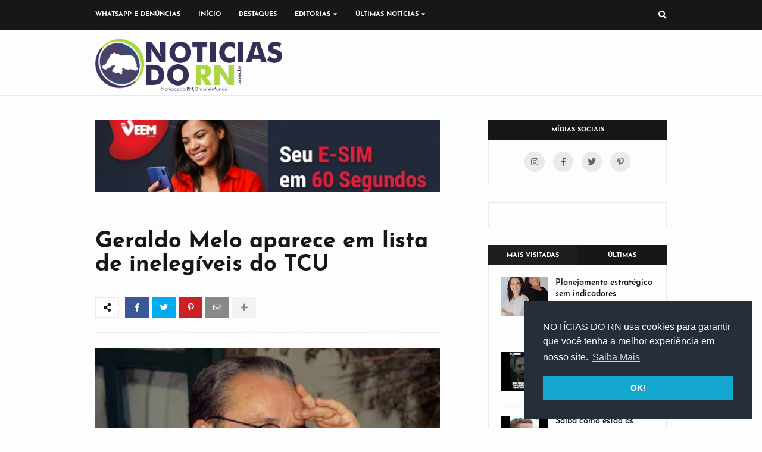

--- FILE ---
content_type: text/html; charset=UTF-8
request_url: https://www.noticiasdorn.com.br/2018/07/geraldo-melo-aparece-em-lista-de.html
body_size: 72787
content:
<!DOCTYPE html>
<html class='ltr' dir='ltr' xmlns='http://www.w3.org/1999/xhtml' xmlns:b='http://www.google.com/2005/gml/b' xmlns:data='http://www.google.com/2005/gml/data' xmlns:expr='http://www.google.com/2005/gml/expr'>
<head>
<script async='async' nonce='uvrnhexugmTvaWSuPd3N1A' src='https://fundingchoicesmessages.google.com/i/pub-7902219362379522?ers=1'></script><script nonce='uvrnhexugmTvaWSuPd3N1A'>(function() {function signalGooglefcPresent() {if (!window.frames['googlefcPresent']) {if (document.body) {const iframe = document.createElement('iframe'); iframe.style = 'width: 0; height: 0; border: none; z-index: -1000; left: -1000px; top: -1000px;'; iframe.style.display = 'none'; iframe.name = 'googlefcPresent'; document.body.appendChild(iframe);} else {setTimeout(signalGooglefcPresent, 0);}}}signalGooglefcPresent();})();</script>
<meta content='f8f9471545d62b995e48eebc5f49989d' name='p:domain_verify'/>
<!-- Google tag (gtag.js) -->
<script async='async' src='https://www.googletagmanager.com/gtag/js?id=UA-7236727-1'></script>
<script>
  window.dataLayer = window.dataLayer || [];
  function gtag(){dataLayer.push(arguments);}
  gtag('js', new Date());

  gtag('config', 'UA-7236727-1');
</script>
<script async='async' nonce='vYT0RYzmrhR2D9_3cUsXIQ' src='https://fundingchoicesmessages.google.com/i/pub-7902219362379522?ers=1'></script><script nonce='vYT0RYzmrhR2D9_3cUsXIQ'>(function() {function signalGooglefcPresent() {if (!window.frames['googlefcPresent']) {if (document.body) {const iframe = document.createElement('iframe'); iframe.style = 'width: 0; height: 0; border: none; z-index: -1000; left: -1000px; top: -1000px;'; iframe.style.display = 'none'; iframe.name = 'googlefcPresent'; document.body.appendChild(iframe);} else {setTimeout(signalGooglefcPresent, 0);}}}signalGooglefcPresent();})();</script>
<meta content='width=device-width, initial-scale=1, minimum-scale=1, maximum-scale=1' name='viewport'/>
<title>Geraldo Melo aparece em lista de inelegíveis do TCU</title>
<meta content='text/html; charset=UTF-8' http-equiv='Content-Type'/>
<meta content='blogger' name='generator'/>
<link href='https://www.noticiasdorn.com.br/favicon.ico' rel='icon' type='image/x-icon'/>
<meta content='#e84646' name='theme-color'/>
<meta content='#e84646' name='msapplication-navbutton-color'/>
<link href='https://www.noticiasdorn.com.br/2018/07/geraldo-melo-aparece-em-lista-de.html' rel='canonical'/>
<link rel="alternate" type="application/atom+xml" title="NOTÍCIAS DO RN - Atom" href="https://www.noticiasdorn.com.br/feeds/posts/default" />
<link rel="alternate" type="application/rss+xml" title="NOTÍCIAS DO RN - RSS" href="https://www.noticiasdorn.com.br/feeds/posts/default?alt=rss" />
<link rel="service.post" type="application/atom+xml" title="NOTÍCIAS DO RN - Atom" href="https://www.blogger.com/feeds/3759986482748329282/posts/default" />

<link rel="alternate" type="application/atom+xml" title="NOTÍCIAS DO RN - Atom" href="https://www.noticiasdorn.com.br/feeds/3293244648301111779/comments/default" />
<!--Can't find substitution for tag [blog.openIdOpTag]-->
<meta content='noticias do rio grande do norte, notícias do rn, notícias do rio grande do norte' name='description'/>
<link href='https://lh3.googleusercontent.com/blogger_img_proxy/AEn0k_vSu2qPP9JVZ1BoLcoE1bCVR6oyGKXnNJVryniMSzyUdRHqhBmP_vGNES6VLyLOSHJnnXZ0HJnEhSWPYqRopqN5slFTWsfIwdUWFtfw5wSvHCppfXt7npiJ7LSl5W0blME-9y_9=w680' rel='image_src'/>
<!-- Metadata for Open Graph protocol. See http://ogp.me/. -->
<meta content='article' property='og:type'/>
<meta content='Geraldo Melo aparece em lista de inelegíveis do TCU' property='og:title'/>
<meta content='https://www.noticiasdorn.com.br/2018/07/geraldo-melo-aparece-em-lista-de.html' property='og:url'/>
<meta content='noticias do rio grande do norte, notícias do rn, notícias do rio grande do norte' property='og:description'/>
<meta content='NOTÍCIAS DO RN' property='og:site_name'/>
<meta content='https://lh3.googleusercontent.com/blogger_img_proxy/AEn0k_vSu2qPP9JVZ1BoLcoE1bCVR6oyGKXnNJVryniMSzyUdRHqhBmP_vGNES6VLyLOSHJnnXZ0HJnEhSWPYqRopqN5slFTWsfIwdUWFtfw5wSvHCppfXt7npiJ7LSl5W0blME-9y_9=w680' property='og:image'/>
<meta content='https://lh3.googleusercontent.com/blogger_img_proxy/AEn0k_vSu2qPP9JVZ1BoLcoE1bCVR6oyGKXnNJVryniMSzyUdRHqhBmP_vGNES6VLyLOSHJnnXZ0HJnEhSWPYqRopqN5slFTWsfIwdUWFtfw5wSvHCppfXt7npiJ7LSl5W0blME-9y_9=w680' name='twitter:image'/>
<meta content='summary' name='twitter:card'/>
<meta content='Geraldo Melo aparece em lista de inelegíveis do TCU' name='twitter:title'/>
<meta content='https://www.noticiasdorn.com.br/2018/07/geraldo-melo-aparece-em-lista-de.html' name='twitter:domain'/>
<meta content='noticias do rio grande do norte, notícias do rn, notícias do rio grande do norte' name='twitter:description'/>
<!-- Font Awesome -->
<link href='https://use.fontawesome.com/releases/v5.4.1/css/all.css' rel='stylesheet'/>
<!-- Template Style CSS -->
<style type='text/css'>@font-face{font-family:'Josefin Sans';font-style:normal;font-weight:400;font-display:swap;src:url(//fonts.gstatic.com/s/josefinsans/v34/Qw3aZQNVED7rKGKxtqIqX5EUAnx4Vn8siqM7.woff2)format('woff2');unicode-range:U+0102-0103,U+0110-0111,U+0128-0129,U+0168-0169,U+01A0-01A1,U+01AF-01B0,U+0300-0301,U+0303-0304,U+0308-0309,U+0323,U+0329,U+1EA0-1EF9,U+20AB;}@font-face{font-family:'Josefin Sans';font-style:normal;font-weight:400;font-display:swap;src:url(//fonts.gstatic.com/s/josefinsans/v34/Qw3aZQNVED7rKGKxtqIqX5EUA3x4Vn8siqM7.woff2)format('woff2');unicode-range:U+0100-02BA,U+02BD-02C5,U+02C7-02CC,U+02CE-02D7,U+02DD-02FF,U+0304,U+0308,U+0329,U+1D00-1DBF,U+1E00-1E9F,U+1EF2-1EFF,U+2020,U+20A0-20AB,U+20AD-20C0,U+2113,U+2C60-2C7F,U+A720-A7FF;}@font-face{font-family:'Josefin Sans';font-style:normal;font-weight:400;font-display:swap;src:url(//fonts.gstatic.com/s/josefinsans/v34/Qw3aZQNVED7rKGKxtqIqX5EUDXx4Vn8sig.woff2)format('woff2');unicode-range:U+0000-00FF,U+0131,U+0152-0153,U+02BB-02BC,U+02C6,U+02DA,U+02DC,U+0304,U+0308,U+0329,U+2000-206F,U+20AC,U+2122,U+2191,U+2193,U+2212,U+2215,U+FEFF,U+FFFD;}@font-face{font-family:'Josefin Sans';font-style:normal;font-weight:700;font-display:swap;src:url(//fonts.gstatic.com/s/josefinsans/v34/Qw3aZQNVED7rKGKxtqIqX5EUAnx4Vn8siqM7.woff2)format('woff2');unicode-range:U+0102-0103,U+0110-0111,U+0128-0129,U+0168-0169,U+01A0-01A1,U+01AF-01B0,U+0300-0301,U+0303-0304,U+0308-0309,U+0323,U+0329,U+1EA0-1EF9,U+20AB;}@font-face{font-family:'Josefin Sans';font-style:normal;font-weight:700;font-display:swap;src:url(//fonts.gstatic.com/s/josefinsans/v34/Qw3aZQNVED7rKGKxtqIqX5EUA3x4Vn8siqM7.woff2)format('woff2');unicode-range:U+0100-02BA,U+02BD-02C5,U+02C7-02CC,U+02CE-02D7,U+02DD-02FF,U+0304,U+0308,U+0329,U+1D00-1DBF,U+1E00-1E9F,U+1EF2-1EFF,U+2020,U+20A0-20AB,U+20AD-20C0,U+2113,U+2C60-2C7F,U+A720-A7FF;}@font-face{font-family:'Josefin Sans';font-style:normal;font-weight:700;font-display:swap;src:url(//fonts.gstatic.com/s/josefinsans/v34/Qw3aZQNVED7rKGKxtqIqX5EUDXx4Vn8sig.woff2)format('woff2');unicode-range:U+0000-00FF,U+0131,U+0152-0153,U+02BB-02BC,U+02C6,U+02DA,U+02DC,U+0304,U+0308,U+0329,U+2000-206F,U+20AC,U+2122,U+2191,U+2193,U+2212,U+2215,U+FEFF,U+FFFD;}</style>
<style id='page-skin-1' type='text/css'><!--
/*
-----------------------------------------------
Blogger Template Style
Name:        NOTÍCIAS DO RN
Version:     1.0 - Free
Author:      Templateify
Author Url:  https://www.templateify.com/
----------------------------------------------- */
/*-- Google Fonts --*/
@font-face{font-family:'Josefin Sans';font-style:italic;font-weight:400;src:local('Josefin Sans Italic'),local(JosefinSans-Italic),url(https://fonts.gstatic.com/s/josefinsans/v12/Qw3EZQNVED7rKGKxtqIqX5EUCEx1XHgciw.woff2) format("woff2");unicode-range:U+0102-0103,U+0110-0111,U+1EA0-1EF9,U+20AB}
@font-face{font-family:'Josefin Sans';font-style:italic;font-weight:400;src:local('Josefin Sans Italic'),local(JosefinSans-Italic),url(https://fonts.gstatic.com/s/josefinsans/v12/Qw3EZQNVED7rKGKxtqIqX5EUCEx0XHgciw.woff2) format("woff2");unicode-range:U+0100-024F,U+0259,U+1E00-1EFF,U+2020,U+20A0-20AB,U+20AD-20CF,U+2113,U+2C60-2C7F,U+A720-A7FF}
@font-face{font-family:'Josefin Sans';font-style:italic;font-weight:400;src:local('Josefin Sans Italic'),local(JosefinSans-Italic),url(https://fonts.gstatic.com/s/josefinsans/v12/Qw3EZQNVED7rKGKxtqIqX5EUCEx6XHg.woff2) format("woff2");unicode-range:U+0000-00FF,U+0131,U+0152-0153,U+02BB-02BC,U+02C6,U+02DA,U+02DC,U+2000-206F,U+2074,U+20AC,U+2122,U+2191,U+2193,U+2212,U+2215,U+FEFF,U+FFFD}
@font-face{font-family:'Josefin Sans';font-style:italic;font-weight:600;src:local('Josefin Sans SemiBold Italic'),local(JosefinSans-SemiBoldItalic),url(https://fonts.gstatic.com/s/josefinsans/v12/Qw3HZQNVED7rKGKxtqIqX5EUCESleG0sqp4C_Q.woff2) format("woff2");unicode-range:U+0102-0103,U+0110-0111,U+1EA0-1EF9,U+20AB}
@font-face{font-family:'Josefin Sans';font-style:italic;font-weight:600;src:local('Josefin Sans SemiBold Italic'),local(JosefinSans-SemiBoldItalic),url(https://fonts.gstatic.com/s/josefinsans/v12/Qw3HZQNVED7rKGKxtqIqX5EUCESleG0tqp4C_Q.woff2) format("woff2");unicode-range:U+0100-024F,U+0259,U+1E00-1EFF,U+2020,U+20A0-20AB,U+20AD-20CF,U+2113,U+2C60-2C7F,U+A720-A7FF}
@font-face{font-family:'Josefin Sans';font-style:italic;font-weight:600;src:local('Josefin Sans SemiBold Italic'),local(JosefinSans-SemiBoldItalic),url(https://fonts.gstatic.com/s/josefinsans/v12/Qw3HZQNVED7rKGKxtqIqX5EUCESleG0jqp4.woff2) format("woff2");unicode-range:U+0000-00FF,U+0131,U+0152-0153,U+02BB-02BC,U+02C6,U+02DA,U+02DC,U+2000-206F,U+2074,U+20AC,U+2122,U+2191,U+2193,U+2212,U+2215,U+FEFF,U+FFFD}
@font-face{font-family:'Josefin Sans';font-style:italic;font-weight:700;src:local('Josefin Sans Bold Italic'),local(JosefinSans-BoldItalic),url(https://fonts.gstatic.com/s/josefinsans/v12/Qw3HZQNVED7rKGKxtqIqX5EUCETBeW0sqp4C_Q.woff2) format("woff2");unicode-range:U+0102-0103,U+0110-0111,U+1EA0-1EF9,U+20AB}
@font-face{font-family:'Josefin Sans';font-style:italic;font-weight:700;src:local('Josefin Sans Bold Italic'),local(JosefinSans-BoldItalic),url(https://fonts.gstatic.com/s/josefinsans/v12/Qw3HZQNVED7rKGKxtqIqX5EUCETBeW0tqp4C_Q.woff2) format("woff2");unicode-range:U+0100-024F,U+0259,U+1E00-1EFF,U+2020,U+20A0-20AB,U+20AD-20CF,U+2113,U+2C60-2C7F,U+A720-A7FF}
@font-face{font-family:'Josefin Sans';font-style:italic;font-weight:700;src:local('Josefin Sans Bold Italic'),local(JosefinSans-BoldItalic),url(https://fonts.gstatic.com/s/josefinsans/v12/Qw3HZQNVED7rKGKxtqIqX5EUCETBeW0jqp4.woff2) format("woff2");unicode-range:U+0000-00FF,U+0131,U+0152-0153,U+02BB-02BC,U+02C6,U+02DA,U+02DC,U+2000-206F,U+2074,U+20AC,U+2122,U+2191,U+2193,U+2212,U+2215,U+FEFF,U+FFFD}
@font-face{font-family:'Josefin Sans';font-style:normal;font-weight:400;src:local('Josefin Sans Regular'),local(JosefinSans-Regular),url(https://fonts.gstatic.com/s/josefinsans/v12/Qw3aZQNVED7rKGKxtqIqX5EUAnx4RHw.woff2) format("woff2");unicode-range:U+0102-0103,U+0110-0111,U+1EA0-1EF9,U+20AB}
@font-face{font-family:'Josefin Sans';font-style:normal;font-weight:400;src:local('Josefin Sans Regular'),local(JosefinSans-Regular),url(https://fonts.gstatic.com/s/josefinsans/v12/Qw3aZQNVED7rKGKxtqIqX5EUA3x4RHw.woff2) format("woff2");unicode-range:U+0100-024F,U+0259,U+1E00-1EFF,U+2020,U+20A0-20AB,U+20AD-20CF,U+2113,U+2C60-2C7F,U+A720-A7FF}
@font-face{font-family:'Josefin Sans';font-style:normal;font-weight:400;src:local('Josefin Sans Regular'),local(JosefinSans-Regular),url(https://fonts.gstatic.com/s/josefinsans/v12/Qw3aZQNVED7rKGKxtqIqX5EUDXx4.woff2) format("woff2");unicode-range:U+0000-00FF,U+0131,U+0152-0153,U+02BB-02BC,U+02C6,U+02DA,U+02DC,U+2000-206F,U+2074,U+20AC,U+2122,U+2191,U+2193,U+2212,U+2215,U+FEFF,U+FFFD}
@font-face{font-family:'Josefin Sans';font-style:normal;font-weight:600;src:local('Josefin Sans SemiBold'),local(JosefinSans-SemiBold),url(https://fonts.gstatic.com/s/josefinsans/v12/Qw3FZQNVED7rKGKxtqIqX5Ec0lhtdF0hspo.woff2) format("woff2");unicode-range:U+0102-0103,U+0110-0111,U+1EA0-1EF9,U+20AB}
@font-face{font-family:'Josefin Sans';font-style:normal;font-weight:600;src:local('Josefin Sans SemiBold'),local(JosefinSans-SemiBold),url(https://fonts.gstatic.com/s/josefinsans/v12/Qw3FZQNVED7rKGKxtqIqX5Ec0lhtdV0hspo.woff2) format("woff2");unicode-range:U+0100-024F,U+0259,U+1E00-1EFF,U+2020,U+20A0-20AB,U+20AD-20CF,U+2113,U+2C60-2C7F,U+A720-A7FF}
@font-face{font-family:'Josefin Sans';font-style:normal;font-weight:600;src:local('Josefin Sans SemiBold'),local(JosefinSans-SemiBold),url(https://fonts.gstatic.com/s/josefinsans/v12/Qw3FZQNVED7rKGKxtqIqX5Ec0lhte10h.woff2) format("woff2");unicode-range:U+0000-00FF,U+0131,U+0152-0153,U+02BB-02BC,U+02C6,U+02DA,U+02DC,U+2000-206F,U+2074,U+20AC,U+2122,U+2191,U+2193,U+2212,U+2215,U+FEFF,U+FFFD}
@font-face{font-family:'Josefin Sans';font-style:normal;font-weight:700;src:local('Josefin Sans Bold'),local(JosefinSans-Bold),url(https://fonts.gstatic.com/s/josefinsans/v12/Qw3FZQNVED7rKGKxtqIqX5EctlltdF0hspo.woff2) format("woff2");unicode-range:U+0102-0103,U+0110-0111,U+1EA0-1EF9,U+20AB}
@font-face{font-family:'Josefin Sans';font-style:normal;font-weight:700;src:local('Josefin Sans Bold'),local(JosefinSans-Bold),url(https://fonts.gstatic.com/s/josefinsans/v12/Qw3FZQNVED7rKGKxtqIqX5EctlltdV0hspo.woff2) format("woff2");unicode-range:U+0100-024F,U+0259,U+1E00-1EFF,U+2020,U+20A0-20AB,U+20AD-20CF,U+2113,U+2C60-2C7F,U+A720-A7FF}
@font-face{font-family:'Josefin Sans';font-style:normal;font-weight:700;src:local('Josefin Sans Bold'),local(JosefinSans-Bold),url(https://fonts.gstatic.com/s/josefinsans/v12/Qw3FZQNVED7rKGKxtqIqX5Ectllte10h.woff2) format("woff2");unicode-range:U+0000-00FF,U+0131,U+0152-0153,U+02BB-02BC,U+02C6,U+02DA,U+02DC,U+2000-206F,U+2074,U+20AC,U+2122,U+2191,U+2193,U+2212,U+2215,U+FEFF,U+FFFD}
@font-face{font-family:'PT Serif';font-style:italic;font-weight:400;src:local('PT Serif Italic'),local(PTSerif-Italic),url(https://fonts.gstatic.com/s/ptserif/v9/EJRTQgYoZZY2vCFuvAFT_rC1chb-.woff2) format("woff2");unicode-range:U+0460-052F,U+1C80-1C88,U+20B4,U+2DE0-2DFF,U+A640-A69F,U+FE2E-FE2F}
@font-face{font-family:'PT Serif';font-style:italic;font-weight:400;src:local('PT Serif Italic'),local(PTSerif-Italic),url(https://fonts.gstatic.com/s/ptserif/v9/EJRTQgYoZZY2vCFuvAFT_rm1chb-.woff2) format("woff2");unicode-range:U+0400-045F,U+0490-0491,U+04B0-04B1,U+2116}
@font-face{font-family:'PT Serif';font-style:italic;font-weight:400;src:local('PT Serif Italic'),local(PTSerif-Italic),url(https://fonts.gstatic.com/s/ptserif/v9/EJRTQgYoZZY2vCFuvAFT_rO1chb-.woff2) format("woff2");unicode-range:U+0100-024F,U+0259,U+1E00-1EFF,U+2020,U+20A0-20AB,U+20AD-20CF,U+2113,U+2C60-2C7F,U+A720-A7FF}
@font-face{font-family:'PT Serif';font-style:italic;font-weight:400;src:local('PT Serif Italic'),local(PTSerif-Italic),url(https://fonts.gstatic.com/s/ptserif/v9/EJRTQgYoZZY2vCFuvAFT_r21cg.woff2) format("woff2");unicode-range:U+0000-00FF,U+0131,U+0152-0153,U+02BB-02BC,U+02C6,U+02DA,U+02DC,U+2000-206F,U+2074,U+20AC,U+2122,U+2191,U+2193,U+2212,U+2215,U+FEFF,U+FFFD}
@font-face{font-family:'PT Serif';font-style:italic;font-weight:700;src:local('PT Serif Bold Italic'),local(PTSerif-BoldItalic),url(https://fonts.gstatic.com/s/ptserif/v9/EJRQQgYoZZY2vCFuvAFT9gaQZyTfoPNB.woff2) format("woff2");unicode-range:U+0460-052F,U+1C80-1C88,U+20B4,U+2DE0-2DFF,U+A640-A69F,U+FE2E-FE2F}
@font-face{font-family:'PT Serif';font-style:italic;font-weight:700;src:local('PT Serif Bold Italic'),local(PTSerif-BoldItalic),url(https://fonts.gstatic.com/s/ptserif/v9/EJRQQgYoZZY2vCFuvAFT9gaQZy3foPNB.woff2) format("woff2");unicode-range:U+0400-045F,U+0490-0491,U+04B0-04B1,U+2116}
@font-face{font-family:'PT Serif';font-style:italic;font-weight:700;src:local('PT Serif Bold Italic'),local(PTSerif-BoldItalic),url(https://fonts.gstatic.com/s/ptserif/v9/EJRQQgYoZZY2vCFuvAFT9gaQZyffoPNB.woff2) format("woff2");unicode-range:U+0100-024F,U+0259,U+1E00-1EFF,U+2020,U+20A0-20AB,U+20AD-20CF,U+2113,U+2C60-2C7F,U+A720-A7FF}
@font-face{font-family:'PT Serif';font-style:italic;font-weight:700;src:local('PT Serif Bold Italic'),local(PTSerif-BoldItalic),url(https://fonts.gstatic.com/s/ptserif/v9/EJRQQgYoZZY2vCFuvAFT9gaQZynfoA.woff2) format("woff2");unicode-range:U+0000-00FF,U+0131,U+0152-0153,U+02BB-02BC,U+02C6,U+02DA,U+02DC,U+2000-206F,U+2074,U+20AC,U+2122,U+2191,U+2193,U+2212,U+2215,U+FEFF,U+FFFD}
@font-face{font-family:'PT Serif';font-style:normal;font-weight:400;src:local('PT Serif'),local(PTSerif-Regular),url(https://fonts.gstatic.com/s/ptserif/v9/EJRVQgYoZZY2vCFuvAFbzr-tdg.woff2) format("woff2");unicode-range:U+0460-052F,U+1C80-1C88,U+20B4,U+2DE0-2DFF,U+A640-A69F,U+FE2E-FE2F}
@font-face{font-family:'PT Serif';font-style:normal;font-weight:400;src:local('PT Serif'),local(PTSerif-Regular),url(https://fonts.gstatic.com/s/ptserif/v9/EJRVQgYoZZY2vCFuvAFSzr-tdg.woff2) format("woff2");unicode-range:U+0400-045F,U+0490-0491,U+04B0-04B1,U+2116}
@font-face{font-family:'PT Serif';font-style:normal;font-weight:400;src:local('PT Serif'),local(PTSerif-Regular),url(https://fonts.gstatic.com/s/ptserif/v9/EJRVQgYoZZY2vCFuvAFYzr-tdg.woff2) format("woff2");unicode-range:U+0100-024F,U+0259,U+1E00-1EFF,U+2020,U+20A0-20AB,U+20AD-20CF,U+2113,U+2C60-2C7F,U+A720-A7FF}
@font-face{font-family:'PT Serif';font-style:normal;font-weight:400;src:local('PT Serif'),local(PTSerif-Regular),url(https://fonts.gstatic.com/s/ptserif/v9/EJRVQgYoZZY2vCFuvAFWzr8.woff2) format("woff2");unicode-range:U+0000-00FF,U+0131,U+0152-0153,U+02BB-02BC,U+02C6,U+02DA,U+02DC,U+2000-206F,U+2074,U+20AC,U+2122,U+2191,U+2193,U+2212,U+2215,U+FEFF,U+FFFD}
@font-face{font-family:'PT Serif';font-style:normal;font-weight:700;src:local('PT Serif Bold'),local(PTSerif-Bold),url(https://fonts.gstatic.com/s/ptserif/v9/EJRSQgYoZZY2vCFuvAnt66qfVyvHpA.woff2) format("woff2");unicode-range:U+0460-052F,U+1C80-1C88,U+20B4,U+2DE0-2DFF,U+A640-A69F,U+FE2E-FE2F}
@font-face{font-family:'PT Serif';font-style:normal;font-weight:700;src:local('PT Serif Bold'),local(PTSerif-Bold),url(https://fonts.gstatic.com/s/ptserif/v9/EJRSQgYoZZY2vCFuvAnt66qWVyvHpA.woff2) format("woff2");unicode-range:U+0400-045F,U+0490-0491,U+04B0-04B1,U+2116}
@font-face{font-family:'PT Serif';font-style:normal;font-weight:700;src:local('PT Serif Bold'),local(PTSerif-Bold),url(https://fonts.gstatic.com/s/ptserif/v9/EJRSQgYoZZY2vCFuvAnt66qcVyvHpA.woff2) format("woff2");unicode-range:U+0100-024F,U+0259,U+1E00-1EFF,U+2020,U+20A0-20AB,U+20AD-20CF,U+2113,U+2C60-2C7F,U+A720-A7FF}
@font-face{font-family:'PT Serif';font-style:normal;font-weight:700;src:local('PT Serif Bold'),local(PTSerif-Bold),url(https://fonts.gstatic.com/s/ptserif/v9/EJRSQgYoZZY2vCFuvAnt66qSVys.woff2) format("woff2");unicode-range:U+0000-00FF,U+0131,U+0152-0153,U+02BB-02BC,U+02C6,U+02DA,U+02DC,U+2000-206F,U+2074,U+20AC,U+2122,U+2191,U+2193,U+2212,U+2215,U+FEFF,U+FFFD}
/*-- Reset CSS --*/
a,abbr,acronym,address,applet,b,big,blockquote,body,caption,center,cite,code,dd,del,dfn,div,dl,dt,em,fieldset,font,form,h1,h2,h3,h4,h5,h6,html,i,iframe,img,ins,kbd,label,legend,li,object,p,pre,q,s,samp,small,span,strike,strong,sub,sup,table,tbody,td,tfoot,th,thead,tr,tt,u,ul,var{padding:0;border:0;outline:0;vertical-align:baseline;background:0 0;text-decoration:none}form,textarea,input,button{-webkit-appearance:none;-moz-appearance:none;appearance:none;border-radius:0}dl,ul{list-style-position:inside;font-weight:400;list-style:none}ul li{list-style:none}caption,th{text-align:center}img{border:none;position:relative}a,a:visited{text-decoration:none}.clearfix{clear:both}.section,.widget,.widget ul{margin:0;padding:0}a{color:#e84646}a img{border:0}abbr{text-decoration:none}.CSS_LIGHTBOX{z-index:999999!important}.separator a{clear:none!important;float:none!important;margin-left:0!important;margin-right:0!important}#navbar-iframe,.widget-item-control,a.quickedit,.home-link,.feed-links{display:none!important}.center{display:table;margin:0 auto;position:relative}.widget > h2,.widget > h3{display:none}.widget iframe,.widget img{max-width:100%}::selection{background:#e84646;color:#fff}
/*-- Body Content CSS --*/
:root{--body-font:'Josefin Sans',sans-serif;--text-font:'PT Serif',serif}
body{background:#fdfdfd url() repeat scroll top left;background-color:#fdfdfd;font-family:var(--body-font);font-size:14px;font-weight:400;color:#7a7a7a;word-wrap:break-word;margin:0;padding:0}
#mobile-options{display:none}
#outer-wrapper{overflow:hidden;margin:0 auto;background-color:transparent;box-shadow:0 0 5px rgba(50,50,50,.05)}
.row-x1{width:960px}
#content-wrapper{padding:0;margin:0 auto;overflow:hidden}
#content-wrapper > .container{margin:0}
#main-wrapper{float:left;overflow:hidden;width:calc(100% - 340px);box-sizing:border-box;padding:40px 40px 40px 0;border-right:1px solid rgba(155,155,155,0.2)}
#sidebar-wrapper{float:right;overflow:hidden;width:300px;box-sizing:border-box;padding:40px 0 10px}
.post-link{position:relative;overflow:hidden;display:block;margin:0}
.post-image-wrap{position:relative;display:block}
.post-image,.cmm-avatar,.comments .avatar-image-container{background-color:rgba(155,155,155,0.08);color:transparent!important}
.post-thumb{position:relative;display:block;width:100%;height:100%;object-fit:cover;z-index:1;filter:blur(5px);transition:all .17s ease}
.post-thumb.opt-ify{filter:blur(0)}
.post-image:hover .post-thumb,.post-link:hover .post-image .post-thumb{opacity:.85}
.post-title{color:#171717;transition:color .17s ease}
.post-title a{color:#171717;display:block;transition:color .17s ease}
.post-link:hover .post-title{color:#171717;text-decoration:underline}
.social a:before{display:inline-block;font-family:'Font Awesome 5 Brands';font-style:normal;font-weight:400}
.social .blogger a:before{content:"\f37d"}
.social .facebook a:before{content:"\f09a"}
.social .facebook-f a:before{content:"\f39e"}
.social .twitter a:before{content:"\f099"}
.social .gplus a:before{content:"\f0d5"}
.social .rss a:before{content:"\f09e";font-family:'Font Awesome 5 Free';font-weight:900}
.social .youtube a:before{content:"\f167"}
.social .skype a:before{content:"\f17e"}
.social .stumbleupon a:before{content:"\f1a4"}
.social .tumblr a:before{content:"\f173"}
.social .vk a:before{content:"\f189"}
.social .stack-overflow a:before{content:"\f16c"}
.social .github a:before{content:"\f09b"}
.social .linkedin a:before{content:"\f0e1"}
.social .dribbble a:before{content:"\f17d"}
.social .soundcloud a:before{content:"\f1be"}
.social .behance a:before{content:"\f1b4"}
.social .digg a:before{content:"\f1a6"}
.social .instagram a:before{content:"\f16d"}
.social .pinterest a:before{content:"\f0d2"}
.social .pinterest-p a:before{content:"\f231"}
.social .twitch a:before{content:"\f1e8"}
.social .delicious a:before{content:"\f1a5"}
.social .codepen a:before{content:"\f1cb"}
.social .flipboard a:before{content:"\f44d"}
.social .reddit a:before{content:"\f281"}
.social .whatsapp a:before{content:"\f232"}
.social .messenger a:before{content:"\f39f"}
.social .snapchat a:before{content:"\f2ac"}
.social .email a:before{content:"\f0e0";font-family:'Font Awesome 5 Free'}
.social .external-link a:before{content:"\f35d";font-family:'Font Awesome 5 Free';font-weight:900}
.social-color .blogger a{background-color:#ff5722}
.social-color .facebook a,.social-color .facebook-f a{background-color:#3b5999}
.social-color .twitter a{background-color:#00acee}
.social-color .gplus a{background-color:#db4a39}
.social-color .youtube a{background-color:#f50000}
.social-color .instagram a{background:linear-gradient(15deg,#ffb13d,#dd277b,#4d5ed4)}
.social-color .pinterest a,.social-color .pinterest-p a{background-color:#ca2127}
.social-color .dribbble a{background-color:#ea4c89}
.social-color .linkedin a{background-color:#0077b5}
.social-color .tumblr a{background-color:#365069}
.social-color .twitch a{background-color:#6441a5}
.social-color .rss a{background-color:#ffc200}
.social-color .skype a{background-color:#00aff0}
.social-color .stumbleupon a{background-color:#eb4823}
.social-color .vk a{background-color:#4a76a8}
.social-color .stack-overflow a{background-color:#f48024}
.social-color .github a{background-color:#24292e}
.social-color .soundcloud a{background:linear-gradient(#ff7400,#ff3400)}
.social-color .behance a{background-color:#191919}
.social-color .digg a{background-color:#1b1a19}
.social-color .delicious a{background-color:#0076e8}
.social-color .codepen a{background-color:#000}
.social-color .flipboard a{background-color:#f52828}
.social-color .reddit a{background-color:#ff4500}
.social-color .whatsapp a{background-color:#3fbb50}
.social-color .messenger a{background-color:#0084ff}
.social-color .snapchat a{background-color:#ffe700}
.social-color .email a{background-color:#888}
.social-color .external-link a{background-color:#e84646}
#header-wrap{position:relative;float:left;width:100%;border-bottom:1px solid rgba(155,155,155,0.2)}
.header-content-wrap{position:relative;float:left;width:100%;height:50px}
.header-content{position:relative;float:left;width:100%;height:50px;background-color:#171717;box-sizing:border-box;margin:0}
#header-wrap .container{position:relative;margin:0 auto}
.header-header{position:relative;float:left;width:100%;height:90px;padding:10px 0;margin:0}
.header-logo{position:relative;float:left;max-width:50%;height:100px;padding:0x;margin:0px 0 5px}
.header-logo .header-logo-image{float:left;height:100px;overflow:hidden}
.header-logo img{max-width:100%;height:100px;margin:0}
.header-logo h1{font-size:25px;color:#646464;text-transform:uppercase;line-height:61px;margin:0}
.header-logo h1 a{color:#646464}
.header-logo #h1-tag{position:absolute;top:-9000px;left:-9000px;display:none;visibility:hidden}
.header-ads{float:right;max-width:80%}
.header-ads .widget > .widget-title{display:none}
.header-ads .widget-content{width:728px;max-width:100%;max-height:90px;line-height:1}
.header-menu{position:static;float:left;height:50px;margin:0}
#boom-main-menu .widget,#boom-main-menu .widget > .widget-title{display:none}
#boom-main-menu .show-menu{display:block}
#boom-main-menu{position:static;width:100%;height:50px;z-index:10}
#boom-main-menu ul > li{position:relative;float:left;display:inline-block;padding:0;margin:0;transition:background .17s ease}
#boom-main-menu-nav > li{height:50px}
#boom-main-menu ul > li > a{position:relative;display:block;height:50px;color:#ffffff;font-size:11px;font-weight:700;text-transform:uppercase;line-height:50px;padding:0 15px;margin:0;transition:color .17s}
#boom-main-menu-nav > li:first-child > a{padding-left:0}
#boom-main-menu ul > li:hover > a{color:#bfbfbf}
#boom-main-menu ul > li > ul{position:absolute;float:left;left:0;top:50px;width:180px;background-color:#171717;z-index:99999;padding:0;box-shadow:0 2px 3px 0 rgba(0,0,0,0.07);visibility:hidden;opacity:0;-webkit-transform:translateY(-10px);-moz-transform:translateY(-10px);transform:translateY(-10px)}
#boom-main-menu ul > li > ul > li > ul{position:absolute;float:left;top:0;left:100%;-webkit-transform:translateX(-10px);-moz-transform:translateX(-10px);transform:translateX(-10px)}
#boom-main-menu ul > li > ul > li{display:block;float:none;position:relative;transition:background .17s ease}
#boom-main-menu ul > li > ul > li a{display:block;height:33px;font-size:11px;color:#ffffff;line-height:34px;box-sizing:border-box;padding:0 15px;margin:0;transition:color .17s}
#boom-main-menu ul > li > ul > li:hover > a{color:#bfbfbf}
#boom-main-menu ul > li.has-sub > a:after{content:'\f0dd';float:right;font-family:'Font Awesome 5 Free';font-size:11px;font-weight:900;margin:-3px 0 0 5px}
#boom-main-menu ul > li > ul > li.has-sub > a:after{content:'\f0da';float:right;margin:0}
#boom-main-menu ul > li:hover > ul,#boom-main-menu ul > li > ul > li:hover > ul{visibility:visible;opacity:1;-webkit-backface-visibility:hidden;-webkit-transform:translate(0);-moz-transform:translate(0);transform:translate(0)}
#boom-main-menu ul ul{transition:all .17s ease}
#boom-main-menu .getMega{display:none}
#boom-main-menu .mega-menu{position:static!important}
#boom-main-menu .mega-menu > ul{width:100%;box-sizing:border-box;padding:20px 10px}
#boom-main-menu .mega-menu > ul.mega-widget{overflow:hidden}
.tab-active{display:block}
.tab-animated{-webkit-animation-duration:.5s;animation-duration:.5s;-webkit-animation-fill-mode:both;animation-fill-mode:both}
@keyframes tab-fadeIn {
from{opacity:0}
to{opacity:1}
}
.tab-fadeIn{animation-name:tab-fadeIn}
@keyframes tab-fadeInUp {
from{opacity:0;transform:translate3d(0,5px,0)}
to{opacity:1;transform:translate3d(0,0,0)}
}
.tab-fadeInUp{animation-name:tab-fadeInUp}
.mega-widget .mega-item{float:left;width:20%;box-sizing:border-box;padding:0 10px}
.mega-tab .mega-widget .mega-item{width:25%}
.mega-widget .mega-content{position:relative;width:100%;overflow:hidden;padding:0}
.mega-content .post-image{width:100%;height:120px;background-color:rgba(255,255,255,0.01);z-index:1;display:block;position:relative;overflow:hidden;padding:0}
.mega-content .post-title{position:relative;font-size:14px;color:#ffffff;font-weight:600;line-height:1.4em;margin:10px 0 0;padding:0}
.mega-content .post-link:hover .post-title{color:#b5b5b5}
.mega-menu .no-posts{display:block;height:50px;color:#b5b5b5;text-align:center;line-height:50px}
.show-search,.hide-search{position:absolute;top:0;right:0;display:block;width:25px;height:50px;color:#ffffff;font-size:14px;line-height:50px;text-align:right;cursor:pointer;z-index:20;transition:color .17s ease}
.show-search:before{content:"\f002";font-family:'Font Awesome 5 Free';font-weight:900}
.hide-search:before{content:"\f00d";font-family:'Font Awesome 5 Free';font-weight:900}
.show-search:hover,.hide-search:hover{color:#bfbfbf}
#nav-search{display:none;position:absolute;left:0;top:0;width:100%;height:50px;z-index:25;background-color:#171717;box-sizing:border-box;padding:0}
#nav-search .search-form{width:100%;height:50px;background-color:rgba(0,0,0,0);line-height:50px;overflow:hidden;padding:0}
#nav-search .search-input{width:100%;height:50px;color:#ffffff;margin:0;padding:0 50px 0 0;background-color:rgba(0,0,0,0);font-family:inherit;font-size:15px;font-weight:400;box-sizing:border-box;border:0}
#nav-search .search-input:focus{color:#ffffff;outline:none}
#nav-search .search-input::placeholder{color:#ffffff;opacity:.5}
.overlay{display:none;visibility:hidden;position:fixed;top:0;left:0;right:0;bottom:0;background:rgba(0,0,0,.7);z-index:1000;margin:0}
.show-mobile-menu{display:none;position:absolute;top:0;left:0;height:50px;color:#ffffff;font-size:20px;font-weight:700;line-height:50px;text-align:center;cursor:pointer;z-index:20;padding:0 20px;transition:color .17s ease}
.show-mobile-menu:before{content:"\f0c9";font-family:'Font Awesome 5 Free';font-weight:900}
.show-mobile-menu:hover{color:#bfbfbf}
.slide-menu{display:none;position:fixed;width:300px;max-height:100%;overflow:auto;top:0;left:0;bottom:0;background-color:#171717;z-index:1010;transform:translateX(-100%);visibility:hidden;box-shadow:3px 0 7px rgba(0,0,0,0.1);transition:all .17s ease}
.nav-active .slide-menu{transform:translateX(0px);visibility:visible}
.slide-menu-header{float:left;width:100%;height:40px;overflow:hidden;border-bottom:1px solid rgba(155,155,155,0.05)}
.social-mobile{display:block;padding:0 20px}
.social-mobile ul{font-size:14px;line-height:40px;z-index:15;margin:0}
.social-mobile ul li{display:inline-block;margin:0 5px 0 0}
.social-mobile ul li a{display:block;color:#ffffff;padding:0 5px;transition:color .17s ease}
.social-mobile ul li:first-child a{padding-left:0}
.social-mobile ul li a:hover{color:#e43629}
.hide-mobile-menu{position:absolute;top:0;right:0;display:block;width:40px;height:40px;color:#ffffff;font-size:16px;line-height:40px;text-align:center;cursor:pointer;z-index:20;transition:color .17s ease}
.hide-mobile-menu:before{content:"\f00d";font-family:'Font Awesome 5 Free';font-weight:900}
.hide-mobile-menu:hover{color:#e43629}
.mobile-menu{position:relative;float:left;width:100%;box-sizing:border-box;padding:20px}
.mobile-menu > ul{margin:0}
.mobile-menu .m-sub{display:none;padding:0}
.mobile-menu ul li{position:relative;display:block;overflow:hidden;float:left;width:100%;font-size:11px;font-weight:700;text-transform:uppercase;line-height:40px;margin:0;padding:0;border-top:1px solid rgba(155,155,155,0.03)}
.mobile-menu > ul li ul{overflow:hidden}
.mobile-menu > ul > li:first-child{border-top:0}
.mobile-menu > ul > li:last-child{border-bottom:1px solid rgba(0,0,0,0.02)}
.mobile-menu ul li a{color:#ffffff;padding:0;display:block;transition:color .17s ease}
.mobile-menu ul li.has-sub .submenu-toggle{position:absolute;top:0;right:0;color:#ffffff;cursor:pointer}
.mobile-menu ul li.has-sub .submenu-toggle:after{content:'\f0dd';font-family:'Font Awesome 5 Free';font-weight:900;float:right;width:40px;font-size:13px;text-align:center;transition:all .17s ease}
.mobile-menu ul li.has-sub.show > .submenu-toggle:after{transform:rotate(90deg)}
.mobile-menu ul li a:hover,.mobile-menu ul li.has-sub.show > a,.mobile-menu ul li.has-sub.show > .submenu-toggle{color:#e43629}
.mobile-menu > ul > li > ul > li a{font-size:11px;opacity:.8;padding:0 0 0 15px}
.mobile-menu > ul > li > ul > li > ul > li > a{padding:0 0 0 30px}
.mobile-menu ul > li > .submenu-toggle:hover{color:#e43629}
.fixed-menu{position:fixed;top:-50px;left:0;width:100%;z-index:990;transition:top .25s ease}
.show-fixed-menu{top:0}
.nav-active .fixed-menu{top:0}
.loader{position:relative;overflow:hidden;display:block}
.loader:after{content:'';position:absolute;top:50%;left:50%;width:26px;height:26px;margin:-16px 0 0 -16px;border:3px solid #e84646;border-right-color:rgba(155,155,155,0.2);border-radius:100%;animation:spinner .8s infinite linear;transform-origin:center}
@-webkit-keyframes spinner {
0%{-webkit-transform:rotate(0deg);transform:rotate(0deg)}
to{-webkit-transform:rotate(1turn);transform:rotate(1turn)}
}
@keyframes spinner {
0%{-webkit-transform:rotate(0deg);transform:rotate(0deg)}
to{-webkit-transform:rotate(1turn);transform:rotate(1turn)}
}
#custom-ads,#ad-top,#ad-footer{display:none;float:left;width:100%;margin:0}
#main-ads1{float:left;width:100%;margin:0}
.main-ads .widget > .widget-title > h3,#ad-top .widget > .widget-title > h3,#ad-footer .widget > .widget-title > h3{height:auto;font-size:10px;color:#b5b5b5;font-weight:400;text-transform:inherit;margin:0 0 5px}
.main-ads .widget,#ad-top .widget,#ad-footer .widget{width:728px;max-width:100%;margin:25px auto 0}
.main-ads .widget{margin:0 auto}
#ad-footer .widget{margin:0 auto 25px}
.main-ads .widget .widget-content,#ad-top .widget-content,#ad-footer .widget-content{position:relative;width:100%;height:initial;overflow:visible;text-align:center;line-height:1}
.main-ads .widget .widget-content{margin:0 0 30px}
#main-wrapper #main{float:left;width:100%}
.queryMessage{overflow:hidden;color:#646464;font-size:15px;padding:0 0 10px;margin:0 0 30px;border-bottom:1px dashed rgba(155,155,155,0.2)}
.queryMessage .query-info{margin:0}
.queryMessage .search-query,.queryMessage .search-label{font-weight:700;text-transform:uppercase}
.queryMessage .search-query:before,.queryMessage .search-label:before{content:"\201c"}
.queryMessage .search-query:after,.queryMessage .search-label:after{content:"\201d"}
.queryMessage a.show-more{float:right;color:#e84646;transition:opacity .17s}
.queryMessage a.show-more:hover{text-decoration:underline;opacity:.8}
.queryEmpty{font-size:13px;font-weight:400;padding:0 25px;margin:35px 0 0;text-align:center}
.blog-post{display:block;overflow:hidden;word-wrap:break-word}
.index-post{width:100%;box-sizing:border-box;padding:40px 0 0;margin:40px 0 0;border-top:1px dashed rgba(155,155,155,0.2)}
.index-post.post-0{padding:0;margin:0;border:0}
.index-post .post-header{float:left;width:100%;margin:0 0 15px}
.index-post .post-title{font-size:39px;font-weight:700;line-height:1.0em;margin:0 0 5px; text-align: center;}
.index-post .post-title a:hover{color:#171717;text-decoration:underline}
.index-post .post-image-wrap{float:left;width:100%;height:auto;margin:0 0 25px}
.index-post .post-image-wrap .post-image{width:100%;height:100%;position:relative;display:block;z-index:1;overflow:hidden}
.post-meta{font-family:var(--text-font);font-size:15px;color:#b5b5b5;font-weight:400;padding:0}
.post-meta span{float:left;margin:0 3px 0 0}
.post-meta em{font-style:normal;margin:0 3px 0 0}
.post-meta a{color:#e84646}
.post-meta a:hover{text-decoration:underline}
.post-tag{position:absolute;left:0;top:20px;height:28px;background-color:#fff;font-size:13px;color:#e84646;line-height:28px;text-transform:uppercase;z-index:5;padding:0 10px}
.post-content{float:left;width:100%}
.post-snippet{font-family:var(--text-font);font-size:15px;line-height:1.6em;margin:0}
a.read-more{display:inline-block;height:34px;font-size:12px;color:#646464;line-height:36px;text-transform:uppercase;padding:0 20px;margin:25px 0 0;border:1px solid #646464;transition:all .17s ease}
a.read-more:hover{background-color:#646464;color:#fff;border-color:#646464}
.item-post-inner{position:relative;float:left;width:100%;overflow:hidden;box-sizing:border-box;padding:0}
.item-post .blog-post-header{position:relative;float:left;width:100%;overflow:hidden;padding:0 0 25px;border-bottom:1px dashed rgba(155,155,155,0.2)}
.item-post h1.post-title{font-size:38px;line-height:1.0 em;font-weight:700;position:relative;display:block;margin:0 0 10px}
.static_page .item-post .blog-post-header{padding:0 0 20px}
.static_page .item-post h1.post-title{margin:0}
.item-post .post-body{position:relative;float:left;width:100%;overflow:hidden;font-family:var(--text-font);font-size:16px;color:#5E5E5E;line-height:1.6em;padding:25px 0;margin:0}
.item-post .post-body img{max-width:100%}
.static_page .item-post .post-body{padding:20px 0 0}
.post-body h1,.post-body h2,.post-body h3,.post-body h4{font-family:league,cursive;font-size:18px;color:#171717;font-weight:700;margin:0 0 15px}
.post-body h1,.post-body h2{font-size:23px}
.post-body h3{font-size:21px}
blockquote{color:#171717;font-style:italic;text-align:center;padding:15px 25px;margin:0}
blockquote:before,blockquote:after{display:inline-block;font-family:'Font Awesome 5 Free';font-style:normal;font-weight:900;color:#171717;line-height:1}
blockquote:before{content:'\f10d';margin:0 10px 0 0}
blockquote:after{content:'\f10e';margin:0 0 0 10px}
.post-body ul,.widget .post-body ol{line-height:1.5;font-weight:400;padding:0 0 0 30px;margin:10px 0}
.post-body li{margin:5px 0;padding:0;line-height:1.5}
.post-body ul li{list-style:disc inside}
.post-body ol li{list-style:decimal inside}
.post-body u{text-decoration:underline}
.post-body strike{text-decoration:line-through}
.post-body a{color:#e84646}
.post-body a:hover{text-decoration:underline}
.post-body a.button{display:inline-block;height:30px;background-color:#e84646;font-family:Arial;font-size:14px;color:#fff;font-weight:600;line-height:30px;text-align:center;text-decoration:none;cursor:pointer;padding:0 15px;margin:0 5px 5px 0;transition:all .17s ease}
.post-body a.colored-button{color:#fff}
.post-body a.button:hover{background-color:#646464;color:#fff}
.post-body a.colored-button:hover{background-color:#646464!important;color:#fff!important}
.button:before{font-family:'Font Awesome 5 Free';font-weight:900;display:inline-block;margin:0 5px 0 0}
.button.preview:before{content:"\f06e"}
.button.download:before{content:"\f019"}
.button.link:before{content:"\f0c1"}
.button.cart:before{content:"\f07a"}
.button.info:before{content:"\f06a"}
.button.share:before{content:"\f1e0"}
.alert-message{position:relative;display:block;padding:15px}
.alert-message.alert-success{background-color:rgba(62,211,124,0.1);color:#3ed37c}
.alert-message.alert-info{background-color:rgba(55,153,220,0.1);color:#3799dc}
.alert-message.alert-warning{background-color:rgba(185,139,61,0.1);color:#b98b3d}
.alert-message.alert-error{background-color:rgba(231,76,60,0.1);color:#e74c3c}
.alert-message:before{font-family:'Font Awesome 5 Free';font-size:16px;font-weight:900;display:inline-block;margin:0 5px 0 0}
.alert-message.alert-success:before{content:"\f058"}
.alert-message.alert-info:before{content:"\f05a"}
.alert-message.alert-warning:before{content:"\f06a"}
.alert-message.alert-error:before{content:"\f057"}
.contact-form{overflow:hidden}
.contact-form .widget-title{display:none}
.contact-form .contact-form-name{width:calc(50% - 5px)}
.contact-form .contact-form-email{width:calc(50% - 5px);float:right}
.code-box{position:relative;display:block;background-color:rgba(155,155,155,0.1);font-family:Monospace;font-size:13px;white-space:pre-wrap;line-height:1.4em;padding:10px;border:1px solid rgba(155,155,155,0.2)}
.post-labels{overflow:hidden;float:left;width:100%;height:auto;position:relative;margin:0 0 25px}
.post-labels span,.post-labels a{float:left;height:22px;background-color:rgba(155,155,155,0.2);font-size:12px;color:#646464;line-height:24px;font-weight:400;padding:0 7px;margin:0 5px 0 0;transition:all .17s ease}
.post-labels span{background-color:#646464;color:#fff}
.post-labels a:hover{background-color:#646464;color:#fff}
.post-share{position:relative;float:left;width:100%;overflow:hidden;padding:0;margin:0 0 25px}
.post-header .post-share{padding:0;margin:25px 0 0;border:0}
ul.share-links{position:relative}
.share-links li{float:left;overflow:hidden;margin:0 5px 0 0}
.share-links li a,.share-links li span{display:block;cursor:pointer;width:40px;height:34px;line-height:34px;color:#fff;font-size:14px;font-weight:400;text-align:center;transition:all .17s ease}
.share-links li span{position:relative;color:#171717;line-height:32px;box-sizing:border-box;margin:0 5px 0 0;border:1px solid rgba(155,155,155,0.2)}
.share-links li span:before{content:'\f1e0';font-family:'Font Awesome 5 Free';font-weight:900}
.share-links li span:after{content:'';position:absolute;width:6px;height:6px;top:12px;right:-4px;background-color:#ffffff;border:1px solid rgba(155,155,155,0.2);border-left-color:rgba(0,0,0,0);border-bottom-color:rgba(0,0,0,0);transform:rotate(45deg)}
.share-links li a:hover{opacity:.8}
.share-links .show-hid a{background-color:rgba(155,155,155,0.1);font-size:14px;color:#888}
.share-links .show-hid a:before{content:'\f067';font-family:'Font Awesome 5 Free';font-weight:900}
.show-hidden .show-hid a:before{content:'\f068'}
.share-links li.whatsapp,.share-links li.linkedin,.share-links li.gplus{display:none}
.show-hidden li.whatsapp,.show-hidden li.linkedin,.show-hidden li.gplus{display:inline-block}
.post-footer{position:relative;float:left;width:100%}
.about-author{position:relative;float:left;width:100%;overflow:hidden;box-sizing:border-box;padding:25px 0 0;margin:0 0 25px;border-top:1px dashed rgba(155,155,155,0.2)}
.about-author .avatar-container{position:relative;float:left;width:80px;height:80px;background-color:rgba(155,155,155,0.08);overflow:hidden;margin:0 17px 0 0}
.about-author .author-avatar{float:left;width:100%;height:100%;background-size:cover;background-position:center;background-repeat:no-repeat}
.author-name{display:block;font-size:16px;font-weight:700;line-height:16px;margin:0 0 7px}
.author-name span{color:#646464}
.author-name a{color:#646464;transition:color .17s ease}
.author-name a:hover{color:#e84646}
.author-description{overflow:hidden}
.author-description span{display:block;overflow:hidden;font-family:var(--text-font);font-size:13px;color:#5E5E5E;font-weight:400;line-height:1.6em}
.author-description span br{display:none}
.author-description a{display:none;float:left;color:#646464;font-size:13px;padding:0 5px;margin:12px 5px 0 0;transition:color .17s ease}
.author-description a:hover{color:#e84646}
.author-description.show-icons li,.author-description.show-icons a{display:inline-block}
.author-description li.facebook-f > a{padding-left:0}
#related-wrap{overflow:hidden;float:left;width:100%;box-sizing:border-box;padding:25px 0 0;margin:0 0 25px;border-top:1px dashed rgba(155,155,155,0.2)}
.related-title h3{color:#171717;font-size:13px;font-weight:700;text-transform:uppercase;margin:0 0 15px}
#related-wrap .related-tag{display:none}
.related-content{float:left;width:100%}
.related-content .loader{height:200px}
.related-posts{position:relative;overflow:hidden;display:flex;margin:0 -10px;padding:0}
.related-posts .related-item{width:calc(100% / 3);position:relative;overflow:hidden;float:left;display:flex;box-sizing:border-box;margin:0;padding:0 10px}
.related-posts .related-item-inner{position:relative;width:100%;display:block}
.related-posts .post-image-wrap{position:relative;overflow:hidden}
.related-posts .post-image{width:100%;height:125px;position:relative;overflow:hidden;display:block}
.related-posts .post-header{display:block;overflow:hidden;margin:10px 0 0}
.related-posts .post-title{font-size:14px;font-weight:600;line-height:1.4em;display:block;margin:0;}
.post-nav{position:relative;float:left;width:100%;overflow:hidden;font-size:13px;box-sizing:border-box;padding:25px 0 0;margin:0 0 25px;border-top:1px dashed rgba(155,155,155,0.2)}
.post-nav a{color:#aaa;transition:color .17s ease}
.post-nav a:hover{color:#e84646;text-decoration:underline}
.post-nav span{color:#aaa;opacity:.7}
.post-nav .blog-pager-newer-link:before,.post-nav .blog-pager-older-link:after{margin-top:2px}
#blog-pager{float:left;width:100%;font-size:14px;font-weight:600;clear:both;box-sizing:border-box;padding:40px 0 0;margin:40px 0 0;border-top:1px dashed rgba(155,155,155,0.2)}
.blog-pager .blog-pager-newer-link,.blog-pager .blog-pager-older-link{background-color:rgba(155,155,155,0.2);width:auto;height:34px;color:#646464;font-size:14px;font-weight:600;line-height:36px;box-sizing:border-box;padding:0 10px;margin:0 5px 0 0;transition:all .17s ease}
.blog-pager .page-num{float:left;background-color:rgba(155,155,155,0.2);width:34px;height:34px;color:#646464;text-align:center;line-height:36px;box-sizing:border-box;padding:0;margin:0 5px 0 0;border-radius:100%;transition:all .17s ease}
.blog-pager .page-prev,.blog-pager .page-next{font-size:10px}
.blog-pager .page-prev:before,.blog-pager .page-next:before{font-family:'Font Awesome 5 Free';font-weight:900}
.blog-pager .page-prev:before{content:'\f053'}
.blog-pager .page-next:before{content:'\f054'}
.blog-pager a:hover,.blog-pager .page-active{background-color:#646464;color:#fff}
.blog-pager .page-dots{width:auto;background-color:rgba(0,0,0,0);font-size:19px;color:#646464;font-weight:400;padding:0 7px}
.archive .blog-pager{display:none}
.home .blog-pager .blog-pager-newer-link,.home .blog-pager .blog-pager-older-link{display:none}
.blog-pager-newer-link{float:left}
.blog-pager-older-link{float:right}
.blog-pager-newer-link:before{content:'\f053';float:left;font-family:'Font Awesome 5 Free';font-size:9px;font-weight:900;margin:1px 4px 0 0}
.blog-pager-older-link:after{content:'\f054';float:right;font-family:'Font Awesome 5 Free';font-size:9px;font-weight:900;margin:1px 0 0 4px}
.boom-blog-post-comments{display:none;float:left;width:100%;margin:0}
.static_page .boom-blog-post-comments{margin:25px 0 0}
#comments,#disqus_thread,.fb-comments{float:left;width:100%;box-sizing:border-box;padding:15px 0 0}
#disqus_thread,.fb-comments{padding:0}
#gpluscomments{float:left!important;width:100%!important;height:auto!important;background-color:#ffffff!important;box-sizing:border-box!important;padding:0!important;margin:0!important}
#gpluscomments iframe{float:left!important;width:100%}
.comments{display:block;clear:both;margin:0}
.comments > h3{position:relative;color:#171717;font-size:13px;font-weight:700;text-transform:uppercase;padding:0 0 15px;margin:0 0 15px;border-bottom:1px dashed rgba(155,155,155,.51)}
.comments.no-comments > h3{padding:0;margin:0 0 15px;border:0}
.comments .comments-content{float:left;width:100%;margin:0}
#comments h4#comment-post-message{display:none}
.comments .comment-block{padding:0 0 0 50px}
.comments .comment-content{font-family:var(--text-font);font-size:14px;line-height:1.6em;margin:10px 0 15px}
.comment-thread .comment{position:relative;padding:15px 0 0;margin:15px 0 0;list-style:none;border-top:1px dashed rgba(155,155,155,.51)}
.comment-thread ol{padding:0;margin:0 0 15px}
.comment-thread ol > li:first-child{padding:0;margin:0;border:0}
.comment-thread .avatar-image-container{position:absolute;top:15px;left:0;width:35px;height:35px;border-radius:100%;overflow:hidden}
.comment-thread ol > li:first-child > .avatar-image-container{top:0}
.avatar-image-container img{width:100%;height:100%;border-radius:100%}
.comments .comment-header .user{font-size:16px;color:#171717;display:inline-block;font-style:normal;font-weight:700;margin:0}
.comments .comment-header .user a{color:#171717;transition:color .17s ease}
.comments .comment-header .user a:hover{color:#171717}
.comments .comment-header .icon.user{display:none}
.comments .comment-header .icon.blog-author{display:inline-block;font-size:12px;color:#e84646;font-weight:400;vertical-align:top;margin:0 0 0 5px}
.comments .comment-header .icon.blog-author:before{content:'\f058';font-family:'Font Awesome 5 Free';font-weight:400}
.comments .comment-header .datetime{float:right;display:block}
.comment-header .datetime a{font-family:var(--text-font);font-size:12px;color:#b5b5b5}
.comments .comment-actions{display:block;margin:0 0 15px}
.comments .comment-actions a{color:#b5b5b5;font-size:12px;font-style:italic;margin:0 15px 0 0;transition:color .17s ease}
.comments .comment-actions a:hover{color:#e84646;text-decoration:underline}
.item-control{display:none}
.loadmore.loaded a{display:inline-block;border-bottom:1px solid rgba(155,155,155,.51);text-decoration:none;margin-top:15px}
.comments .continue{display:none!important}
.comments .comment-replies{padding:0 0 0 55px}
.thread-expanded .thread-count a,.loadmore{display:none}
.comments .footer,.comments .comment-footer{float:left;width:100%;font-size:13px;margin:0}
.comment-form{float:left;width:100%;margin:10px 0 0}
.comment-form > p{font-size:13px;padding:10px 8px 5px;margin:0}
.comment-form > p > a{color:#e84646}
.comment-form > p > a:hover{text-decoration:underline}
#sidebar-wrapper .sidebar{float:left;width:100%}
.sidebar > .widget{position:relative;float:left;width:100%;margin:0 0 30px}
#sidebar-2 > .widget:last-child{margin:0}
.sidebar .widget-content{float:left;width:100%;box-sizing:border-box;padding:20px;border:1px solid rgba(155,155,155,0.2);border-top:0}
.sidebar .no-title .widget-content{border-top:1px solid rgba(155,155,155,0.2)}
.sidebar .no-style .widget-content{padding:0;border:0}
.sidebar .widget > .widget-title{position:relative;float:left;width:100%;margin:0}
.sidebar .widget > .widget-title > h3{position:relative;height:34px;background-color:#171717;font-size:11px;color:#ffffff;line-height:36px;font-weight:700;text-transform:uppercase;text-align:center;box-sizing:border-box;padding:0 15px;margin:0}
.sidebar .no-style > .widget-title{display:none}
#social-section .widget-content{padding:10px 20px 20px}
ul.social-counter{display:block;text-align:center;margin:0}
.social-counter li{display:inline-block;width:34px;margin:10px 5px 0}
.social-counter li a{display:block;height:34px;background-color:rgba(155,155,155,0.2);font-size:14px;color:#646464;line-height:34px;padding:0;border-radius:100%;transition:all .17s ease}
.social-counter li a:hover{background-color:#646464;color:#fff}
.sidebar .loader{height:180px}
#boom-sidebar-tabs{display:none;position:relative;box-sizing:border-box;padding:0;margin:0 0 25px;border:1px solid rgba(155,155,155,0.2);border-top:0}
#boom-sidebar-tabs .widget-content{border:0}
.boom-sidebar-tabs .select-tab{position:relative;height:34px;background-color:#171717;overflow:hidden;box-sizing:border-box;margin:0 -1px}
.boom-sidebar-tabs .select-tab li{position:relative;float:left;display:inline-block;width:100%;height:34px;font-size:11px;color:#ffffff;font-weight:700;line-height:36px;text-align:center;text-transform:uppercase;cursor:pointer;list-style:none;margin:0;padding:0;transition:background .17s}
.tabs-1 .select-tab li{position:relative;float:left;width:auto}
.tabs-1 .select-tab li,.tabs-1 .select-tab li a{width:100%;cursor:auto}
.tabs-2 .select-tab li{width:50%}
.tabs-3 .select-tab li{width:calc(100% / 3)}
.tabs-4 .select-tab li{width:25%;font-size:10px}
.boom-sidebar-tabs .select-tab li > a{color:#ffffff;display:block;padding:0}
.boom-sidebar-tabs .select-tab li.active,.boom-sidebar-tabs .select-tab li.active:hover,.boom-sidebar-tabs .select-tab li:hover{background-color:rgba(255,255,255,0.03)}
.boom-sidebar-tabs .widget{display:none}
.boom-sidebar-tabs .tab-active{display:block}
.boom-sidebar-tabs .widget{margin:0}
.boom-sidebar-tabs > .widget > .widget-title{display:none}
.custom-widget .custom-item{display:block;overflow:hidden;padding:15px 0 0;margin:15px 0 0;border-top:1px dashed rgba(155,155,155,0.2)}
.custom-widget .custom-item.item-0{padding:0;margin:0;border:0}
.custom-widget .post-image{position:relative;float:left;width:80px;height:65px;overflow:hidden;margin:0 12px 0 0}
.custom-widget .cmm-avatar{width:55px;height:55px;margin:0 10px 0 0}
.custom-widget .cmm-snippet{display:block;font-family:var(--text-font);font-size:12px;color:#888;line-height:1.4em;margin:2px 0 0}
.custom-widget .post-header{overflow:hidden}
.custom-widget .post-title{font-size:14px;font-weight:600;line-height:1.4em;margin:0}
.PopularPosts .popular-post{display:block;overflow:hidden;padding:15px 0 0;margin:15px 0 0;border-top:1px dashed rgba(155,155,155,0.2)}
.PopularPosts .popular-post.item-0{padding:0;margin:0;border:0}
.PopularPosts .post-image-wrap{float:left;width:80px;height:65px;overflow:hidden;margin:0 12px 0 0}
.PopularPosts .post-image{width:100%;height:100%;position:relative;display:block;z-index:1;overflow:hidden}
.PopularPosts .post-header{overflow:hidden}
.PopularPosts .post-title{font-size:14px;font-weight:600;line-height:1.4em;margin:0}
.FeaturedPost .post-image-wrap{float:left;width:100%;height:180px;overflow:hidden;margin:0 0 13px}
.FeaturedPost .post-image{width:100%;height:100%;position:relative;display:block;z-index:1;overflow:hidden}
.FeaturedPost .post-header{float:left;margin:0}
.FeaturedPost .post-title{font-size:20px;font-weight:700;line-height:1.4em;text-decoration:none;margin:0 0 10px}
.FeaturedPost .post-title a:hover{color:#171717;text-decoration:underline}
.follow-by-email-content{position:relative;z-index:5}
.follow-by-email-text{font-family:var(--text-font);font-size:14px;line-height:1.5em;margin:0 0 15px}
.follow-by-email-address{width:100%;height:32px;background-color:#fff;font-family:inherit;font-size:12px;box-sizing:border-box;padding:0 10px;margin:0 0 10px;border:1px solid rgba(155,155,155,0.2)}
.follow-by-email-submit{width:100%;height:32px;background-color:#e84646;font-family:inherit;font-size:11px;color:#fff;font-weight:700;line-height:34px;text-transform:uppercase;cursor:pointer;padding:0 20px;border:0;transition:all .17s ease}
.follow-by-email-submit:hover{background-color:#646464;color:#fff}
.list-label li,.archive-list li{position:relative;display:block}
.list-label li a,.archive-list li a{display:block;color:#646464;font-size:12px;font-weight:400;text-transform:capitalize;padding:8px 0;border-top:1px dashed rgba(155,155,155,0.2);transition:color .17s}
.list-label li:first-child a,.archive-list li:first-child a{padding:0 0 8px;border:0}
.list-label li:last-child a,.archive-list li:last-child a{padding-bottom:0}
.list-label li a:before,.archive-list li a:before{content:'\f054';float:left;color:#646464;font-weight:900;font-family:'Font Awesome 5 Free';font-size:8px;margin:2px 3px 0 0;transition:color .17s}
.list-label li a:hover,.archive-list li a:hover{text-decoration:underline}
.list-label .label-count,.archive-list .archive-count{position:relative;float:right;text-decoration:none;margin:1px 0 0;transition:color .17s ease}
.cloud-label li{position:relative;float:left;margin:0 5px 5px 0}
.cloud-label li a{display:block;height:26px;background-color:rgba(155,155,155,0.2);color:#646464;font-size:12px;line-height:28px;font-weight:400;padding:0 10px;transition:all .17s ease}
.cloud-label li a:hover{background-color:#646464;color:#fff}
.cloud-label .label-count{display:none}
.BlogSearch .search-form{display:flex}
.BlogSearch .search-input{float:left;width:100%;height:30px;background-color:rgba(255,255,255,0.05);font-family:inherit;font-weight:400;font-size:12px;color:#7a7a7a;line-height:30px;box-sizing:border-box;padding:0 10px;margin:0;border:1px solid rgba(155,155,155,0.2);border-right:0}
.BlogSearch .search-action{float:right;width:auto;height:30px;font-family:inherit;font-size:11px;font-weight:700;line-height:32px;text-transform:uppercase;cursor:pointer;box-sizing:border-box;background-color:#e84646;color:#fff;padding:0 15px;border:0;transition:all .17s ease}
.BlogSearch .search-action:hover{background-color:#e84646;color:#fff}
.Profile .profile-img-wrap{float:left;width:88px;height:88px;background-color:#f9f9f9;color:transparent!important;margin:0 12px 0 0}
.Profile .no-snippet .profile-img-wrap{width:56px;height:56px}
.Profile .profile-img{display:block;width:100%;height:100%}
.Profile .profile-name-link{display:block;overflow:hidden;font-size:16px;color:#646464;font-weight:700;margin:0 0 5px;transition:color .17s ease}
.Profile .profile-name-link:hover{color:#e84646}
.Profile .profile-snippet{overflow:hidden;font-size:12px;color:#888;line-height:1.4em;margin:0 0 5px}
.Profile .profile-link{font-size:12px;color:#e84646}
.Profile .profile-link:hover{text-decoration:underline}
.boom-widget-ready .PageList ul,.boom-widget-ready .LinkList ul{display:flex;flex-wrap:wrap}
.boom-widget-ready .PageList ul li,.boom-widget-ready .LinkList ul li{display:flex;flex-direction:column;width:50%;box-sizing:border-box;padding:0 5px 0 0}
.boom-widget-ready .PageList ul li:nth-child(2n),.boom-widget-ready .LinkList ul li:nth-child(2n){padding:0 0 0 5px}
.boom-widget-ready .PageList ul li a,.boom-widget-ready .LinkList ul li a{display:block;color:#646464;font-size:12px;font-weight:400;padding:8px 0 0;margin:8px 0 0;border-top:1px dashed rgba(155,155,155,0.2);transition:color .17s ease}
.boom-widget-ready .PageList ul li:nth-child(1) a,.boom-widget-ready .PageList ul li:nth-child(2) a,.boom-widget-ready .LinkList ul li:nth-child(1) a,.boom-widget-ready .LinkList ul li:nth-child(2) a{padding:0;margin:0;border:0}
.boom-widget-ready .PageList ul li a:hover,.boom-widget-ready .LinkList ul li a:hover{color:#e84646}
.Text .widget-content{font-family:var(--text-font);font-size:13px;line-height:1.6em}
.Image .image-caption{font-family:var(--text-font);font-size:13px;line-height:1.6em;display:block;margin:10px 0 0}
.contact-form-widget form{font-family:var(--body-font);font-weight:400}
.contact-form-name{float:left;width:100%;height:32px;background-color:rgba(255,255,255,0.05);font-family:inherit;font-size:13px;color:#7a7a7a;line-height:32px;box-sizing:border-box;padding:5px 10px;margin:0 0 10px;border:1px solid rgba(155,155,155,0.2)}
.contact-form-email{float:left;width:100%;height:32px;background-color:rgba(255,255,255,0.05);font-family:inherit;font-size:13px;color:#7a7a7a;line-height:32px;box-sizing:border-box;padding:5px 10px;margin:0 0 10px;border:1px solid rgba(155,155,155,0.2)}
.contact-form-email-message{float:left;width:100%;background-color:rgba(255,255,255,0.05);font-family:inherit;font-size:13px;color:#7a7a7a;box-sizing:border-box;padding:5px 10px;margin:0 0 10px;border:1px solid rgba(155,155,155,0.2)}
.contact-form-button-submit{float:left;width:100%;height:32px;background-color:#e84646;font-family:inherit;font-size:12px;color:#fff;font-weight:700;line-height:34px;text-transform:uppercase;cursor:pointer;box-sizing:border-box;padding:0 10px;margin:0;border:0;transition:all .17s ease}
.contact-form-button-submit:hover{background-color:#646464;color:#fff}
.contact-form-error-message-with-border{float:left;width:100%;background-color:#fbe5e5;font-size:11px;color:#333;text-align:center;line-height:11px;padding:3px 0;margin:10px 0;box-sizing:border-box;border:1px solid #fc6262}
.contact-form-success-message-with-border{float:left;width:100%;background-color:#eaf6ff;font-size:11px;color:#333;text-align:center;line-height:11px;padding:3px 0;margin:10px 0;box-sizing:border-box;border:1px solid #5ab6f9}
.contact-form-cross{margin:0 0 0 3px}
.contact-form-error-message,.contact-form-success-message{margin:0}
.contact-form-cross{cursor:pointer}
#footer-wrapper{background-color:#171717}
#footer-wrapper > .container{position:relative;overflow:hidden;margin:0 auto}
.footer-widgets-wrap{position:relative;display:flex;margin:0 -15px}
#footer-wrapper .footer{display:inline-block;float:left;width:33.33333333%;box-sizing:border-box;padding:40px 15px}
#footer-wrapper .footer.no-items{padding:0 15px}
#footer-wrapper .footer .widget{float:left;width:100%;padding:0;margin:30px 0 0}
#footer-wrapper .footer .widget:first-child{margin:0}
#footer-wrapper .footer .Text a:hover{text-decoration:underline}
.footer .widget > .widget-title > h3{position:relative;color:#ffffff;font-size:13px;line-height:13px;font-weight:700;text-transform:uppercase;margin:0 0 25px}
.footer .Text > .widget-title > h3{margin:0 0 20px}
.footer .loader{height:145px}
.footer .no-posts{color:#b5b5b5}
.footer .post-image,.footer .Profile .profile-img-wrap{background-color:rgba(155,155,155,0.2)}
.footer .PopularPosts .widget-content .post:first-child,.footer .custom-widget li:first-child,.footer .cmm-widget li:first-child{padding:0}
.footer .post-title,.footer .LinkList ul li a,.footer .PageList ul li a,.footer .Profile .profile-name-link{color:#ffffff}
.footer .post-link:hover .post-title{color:#ffffff}
.footer .LinkList ul li a:hover,.footer .PageList ul li a:hover,.footer .Profile .profile-name-link:hover{color:#e84646}
.footer .follow-by-email-text,.footer .Profile .profile-snippet,.footer .Text .widget-content,.footer .Image .image-caption{color:#b5b5b5}
.footer .follow-by-email-address{color:#ffffff;background-color:rgba(155,155,155,0.06);border-color:rgba(155,155,155,0.2)}
.footer .list-label li a,.footer .archive-list li a,.footer .PageList ul li a,.footer .LinkList ul li a{border-color:rgba(155,155,155,0.2)}
.footer .list-label li a,.footer .list-label li a:before,.footer .archive-list li a,.footer .archive-list li a:before{color:#ffffff}
.footer .Text .widget-content a{color:#e84646}
.footer .cloud-label li a{background-color:rgba(155,155,155,0.2);color:#ffffff}
.footer .cloud-label li a:hover{background-color:#e84646;color:#fff}
.footer .BlogSearch .search-input{background-color:rgba(155,155,155,0.06);color:#ffffff}
.footer .contact-form-name,.footer .contact-form-email,.footer .contact-form-email-message{background-color:rgba(155,155,155,0.06);color:#ffffff}
.footer .BlogSearch .search-action:hover,.footer .FollowByEmail .follow-by-email-inner .follow-by-email-submit:hover,.footer .contact-form-button-submit:hover{background-color:#e84646;color:#fff;opacity:.8}
#sub-footer-wrapper{display:block;width:100%;background-color:#646464;color:#ffffff;overflow:hidden}
#sub-footer-wrapper .container{padding:10px 0;margin:0 auto;overflow:hidden}
#footer-menu{float:right;position:relative;display:block}
#footer-menu .widget > .widget-title{display:none}
#footer-menu ul li{float:left;display:inline-block;height:30px;padding:0;margin:0}
#footer-menu ul li a{font-size:13px;font-weight:400;display:block;color:#ffffff;line-height:30px;padding:0 8px;margin:0 0 0 5px;transition:color .17s ease}
#footer-menu ul li:last-child a{padding-right:0}
#footer-menu ul li a:hover{color:#e43629}
#sub-footer-wrapper .copyright-area{font-size:13px;float:left;height:30px;line-height:30px;font-weight:400}
#sub-footer-wrapper .copyright-area a{color:#ffffff;transition:color .17s}
#sub-footer-wrapper .copyright-area a:hover{color:#e43629;text-decoration:underline}
.hidden-widgets{display:none;visibility:hidden}
.back-top{display:none;position:fixed;bottom:25px;right:25px;width:32px;height:32px;background-color:#e84646;cursor:pointer;overflow:hidden;font-size:13px;color:#fff;text-align:center;line-height:32px;z-index:2;transition:background .17s ease}
.back-top:after{content:'\f077';position:relative;font-family:'Font Awesome 5 Free';font-weight:900;transition:opacity .17s ease}
.error404 #main-wrapper{width:100%}
.error404 #sidebar-wrapper{display:none}
.errorWrap{color:#646464;text-align:center;padding:50px 0 100px}
.errorWrap h3{font-size:160px;line-height:1em;margin:0 0 20px}
.errorWrap h4{font-size:25px;margin:0 0 20px}
.errorWrap p{margin:0 0 10px}
.errorWrap a{display:inline-block;height:32px;background-color:#e84646;font-size:12px;color:#fff;font-weight:700;text-transform:uppercase;line-height:33px;padding:0 20px;margin:15px 0 0;transition:background .17s ease}
.errorWrap a:hover{background-color:#e84646;color:#fff}
@media screen and (max-width: 1120px) {
#outer-wrapper{max-width:100%}
.row-x1{width:100%}
.header-header{height:auto;box-sizing:border-box;padding:40px 20px}
.header-content,#content-wrapper,#footer-wrapper > .container,#sub-footer-wrapper{box-sizing:border-box;padding:0 20px}
}
@media screen and (max-width: 980px) {
.nav-active #outer-wrapper{position:fixed;width:100%;overflow:hidden;filter:blur(2px)}
.nav-active{position:fixed;width:100%;overflow:hidden}
.nav-active .back-top{opacity:0!important}
#outer-wrapper{transition:filter .17s ease}
.header-content{padding:0}
.overlay{visibility:visible}
.show-mobile-menu,.slide-menu{display:block}
.show-search,.hide-search{width:auto;padding:0 20px;text-align:center}
#nav-search .search-input{padding:0 50px 0 20px}
.header-menu,.boom-main-menu{display:none}
.header-logo{width:100%;max-width:100%;text-align:center;margin:0}
.header-logo .header-logo-image{float:none;display:inline-block}
.header-ads{width:100%;max-width:100%}
.header-ads .widget-content{margin:25px auto 0}
#main-wrapper,#sidebar-wrapper{width:100%}
#main-wrapper,.item #main-wrapper{padding:40px 0!important;border-left:0!important;border-right:0!important}
#sidebar-wrapper{margin:0 0 40px;padding:0}
#blog-pager{margin:30px 0 0}
}
@media screen and (max-width: 880px) {
.footer-widgets-wrap{display:block;overflow:hidden;padding:30px 0 0}
#footer-wrapper .footer{width:100%;padding:0 15px 30px}
#footer-wrapper .footer.no-items{padding:0 15px}
}
@media screen and (max-width: 680px) {
#sub-footer-wrapper .container{padding:30px 0}
#footer-menu,#sub-footer-wrapper .copyright-area{width:100%;height:auto;line-height:inherit;text-align:center}
#footer-menu ul li{float:none;height:auto}
#footer-menu ul li a{line-height:inherit;margin:0 5px}
#sub-footer-wrapper .copyright-area{padding:20px 0 0}
}
@media screen and (max-width: 580px) {
.header-header{padding:25px 20px}
.index-post-grid{display:block;margin:0}
.index-post-grid .index-post{width:100%;padding:0}
.index-post-grid .index-post.post-1{margin:30px 0 0}
.index-post-grid .index-post.post-1 .post-content{padding:30px 0 0;border-top:1px solid rgba(155,155,155,0.2)}
.index-post-list .index-post .post-image-wrap{width:100%;height:180px;margin:0 0 10px}
.index-post-list .index-post .post-header{float:left}
.index-post-list .post-header .post-title{font-size:20px}
}
@media screen and (max-width: 540px) {
.post-share{margin:0 0 20px}
.share-links li{margin:0 5px 5px 0}
.post-header .post-share{margin:20px 0 0}
.post-header .share-links li{margin:5px 5px 0 0}
.post-labels{margin:0 0 20px}
.post-labels span,.post-labels a{margin:0 5px 5px 0}
.related-posts{display:block;margin:0}
.related-posts .related-item{display:block;width:100%;padding:15px 0 0;margin:15px 0 0;border-top:1px dashed rgba(155,155,155,0.2)}
.related-posts .item-0{padding:0;margin:0;border:0}
.related-posts .post-link{display:block}
.related-posts .post-image{float:left;overflow:visible;width:80px;height:65px;margin:0 12px 0 0}
.related-posts .post-header{overflow:hidden;margin:0}
.queryMessage{height:auto;text-align:center;line-height:inherit;padding:10px}
.queryMessage a.show-more{width:100%;margin:10px 0 0}
}
@media screen and (max-width: 440px) {
.index-post .post-title,.item-post h1.post-title{font-size:27px;text-align: center}
.about-author .avatar-container{width:55px;height:55px;margin:0 15px 0 0}
.author-name{font-size:18px}
.author-name span{display:none}
}
@media screen and (max-width: 360px) {
.index-post .post-title,.item-post h1.post-title{font-size:25px}
.slide-menu{width:200px}
.share-links li a,.share-links li span{width:30px;height:30px;line-height:30px}
.share-links li span{line-height:28px}
.share-links li span:after{top:10px}
.errorWrap h3{font-size:130px}
}

--></style>
<!-- Global Variables -->
<script defer='defer' type='text/javascript'>
//<![CDATA[
    // Default Variables
    var noThumbnail = "https://blogger.googleusercontent.com/img/b/R29vZ2xl/AVvXsEie9JaooUhmFDIgUYyILmi6o9dArA10MNidz_daDS8ciVbLbZAprdjAg1ajjtxZN09r4SdOpkDaBgxqRHf2c7Y1oB8mHfVgQkFFII67n8c1XOA0DV51qWwA0cUfrD7Tt1CT2G60Ztbq-PA/w480/nth-ify.png",
        postPerPage = 7,
        fixedMenu = true,
        fixedSidebar = true,
        commentsSystem = "blogger",
        disqusShortname = "templateify-theme",
        followByEmailText;
//]]>
</script>
<!-- Google Analytics -->
<script type='text/javascript'>
        (function(i,s,o,g,r,a,m){i['GoogleAnalyticsObject']=r;i[r]=i[r]||function(){
        (i[r].q=i[r].q||[]).push(arguments)},i[r].l=1*new Date();a=s.createElement(o),
        m=s.getElementsByTagName(o)[0];a.async=1;a.src=g;m.parentNode.insertBefore(a,m)
        })(window,document,'script','https://www.google-analytics.com/analytics.js','ga');
        ga('create', 'UA-7236727-1', 'auto', 'blogger');
        ga('blogger.send', 'pageview');
      </script>
<link href='https://www.blogger.com/dyn-css/authorization.css?targetBlogID=3759986482748329282&amp;zx=55f2402b-80b4-42fe-91ca-785e12e537d1' media='none' onload='if(media!=&#39;all&#39;)media=&#39;all&#39;' rel='stylesheet'/><noscript><link href='https://www.blogger.com/dyn-css/authorization.css?targetBlogID=3759986482748329282&amp;zx=55f2402b-80b4-42fe-91ca-785e12e537d1' rel='stylesheet'/></noscript>
<meta name='google-adsense-platform-account' content='ca-host-pub-1556223355139109'/>
<meta name='google-adsense-platform-domain' content='blogspot.com'/>

<!-- data-ad-client=ca-pub-7902219362379522 -->

</head>
<body class='item'>
<!-- Theme Options -->
<div class='theme-options' style='display:none'>
<div class='ify-panel no-items section' id='ify-panel' name='Advanced Options'>
</div>
</div>
<!-- Outer Wrapper -->
<div id='outer-wrapper'>
<div id='mobile-options' style='display:none'>
<div class='mm-section section' id='mm-section' name='Mobile Menu'><div class='widget LinkList' data-version='2' id='LinkList130'>
<ul data-title='Mobile Menu' id='main-mobile-nav' role='menubar'>
<li><a href='https://wa.me/5584991011301' role='menuitem'>WHATSAPP E DENÚNCIAS</a></li>
<li><a href='/' role='menuitem'>Início</a></li>
<li><a href='https://www.noticiasdorn.com.br/p/quem-somos.html' role='menuitem'>Contato</a></li>
<li><a href='https://www.noticiasdorn.com.br/search/?&max-results=7#' role='menuitem'>Últimas Notícias</a></li>
<li><a href='#' role='menuitem'>Editorias</a></li>
<li><a href='https://www.noticiasdorn.com.br/search/label/Pol%C3%ADtica' role='menuitem'>_Política</a></li>
<li><a href='https://www.noticiasdorn.com.br/search/label/Pol%C3%ADcia' role='menuitem'>_Polícia</a></li>
<li><a href='https://www.noticiasdorn.com.br/search/label/Cidades' role='menuitem'>_Cidades</a></li>
<li><a href='https://www.noticiasdorn.com.br/search/label/Sa%C3%BAde' role='menuitem'>_Saúde</a></li>
</ul>
</div></div>
<div class='sm-section section' id='sm-section' name='Social Icons (Mobile Menu)'><div class='widget LinkList' data-version='2' id='LinkList131'>
<div class='widget-content'>
<ul class='social'>
<li class='facebook'><a href='https://www.facebook.com/noticiasdorn' target='_blank'></a></li>
<li class='twitter'><a href='https://www.twitter.com/noticiasdorn' target='_blank'></a></li>
<li class='instagram'><a href='https://www.instagram.com/noticiasdorn' target='_blank'></a></li>
</ul>
</div>
</div></div>
</div>
<!-- Header Wrapper -->
<header id='header-wrap'>
<div class='header-content-wrap'>
<div class='header-content'>
<div class='container row-x1'>
<span class='show-mobile-menu'></span>
<nav class='header-menu'>
<div class='boom-main-menu section' id='boom-main-menu' name='Main Menu'><div class='widget LinkList' data-version='2' id='LinkList155'>
<ul data-title='Main Menu' id='boom-main-menu-nav' role='menubar'>
<li><a href='https://wa.me/5584991011301' role='menuitem'>WHATSAPP E DENÚNCIAS</a></li>
<li><a href='/' role='menuitem'>Início</a></li>
<li><a href='https://www.noticiasdorn.com.br/search/label/Destaque' role='menuitem'>Destaques</a></li>
<li><a href='#' role='menuitem'>Editorias</a></li>
<li><a href='https://www.noticiasdorn.com.br/search/label/Política' role='menuitem'>__Política</a></li>
<li><a href='https://www.noticiasdorn.com.br/search/label/Polícia' role='menuitem'>__Polícia</a></li>
<li><a href='https://www.noticiasdorn.com.br/search/label/Cidades' role='menuitem'>__Cidades</a></li>
<li><a href='https://www.noticiasdorn.com.br/search/label/Saúde' role='menuitem'>__Saúde</a></li>
<li><a href='#' role='menuitem'>_Contact Page</a></li>
<li><a href='/404' role='menuitem'>_Error Page</a></li>
<li><a href='#' role='menuitem'>_Simple Page</a></li>
<li><a href='[getMega label=&#39;recent&#39; type=&#39;msimple&#39;]' role='menuitem'>Últimas Notícias</a></li>
</ul>
</div></div>
</nav>
<span class='show-search'></span>
<div id='nav-search'>
<form action='https://www.noticiasdorn.com.br/search' class='search-form' role='search'>
<input autocomplete='off' class='search-input' name='q' placeholder='Pesquisar este blog' type='search' value=''/>
<span class='hide-search'></span>
</form>
</div>
</div>
</div>
</div>
<div class='header-header'>
<div class='container row-x1'>
<div class='header-logo section' id='header-logo' name='Main Logo'><div class='widget HTML no-title' data-version='2' id='HTML2'>
<div class='widget-content'>
<script async="async" src="https://pagead2.googlesyndication.com/pagead/js/adsbygoogle.js?client=ca-pub-7902219362379522" crossorigin="anonymous"></script>
</div>
</div><div class='widget Header' data-version='2' id='Header1'>
<div class='header-widget'>
<a class='header-logo-image' href='https://www.noticiasdorn.com.br/'>
<img alt='NOTÍCIAS DO RN' data-height='258' data-width='811' src='https://blogger.googleusercontent.com/img/b/R29vZ2xl/AVvXsEjcGfnWSpCEbNr_DQywUIyQD5vX6pEDfAEf98kZNQIf-773G2dQ-uS5KXkRYbi5hYM9Z25CrWeDyeoU7tq__jsxQDg0JOUT2UoOItaCYWoeydQ3fmccnVGWwVJ7YbIWJm-BVH6bAfRzuoU/s811/noticiasdorn-logo.png'/>
</a>
</div>
</div></div>
<div class='header-ads no-items section' id='header-ads' name='Header ADS'></div>
</div>
</div>
</header>
<div class='clearfix'></div>
<!-- Content Wrapper -->
<div class='row-x1' id='content-wrapper'>
<div class='container'>
<!-- Main Wrapper -->
<main id='main-wrapper'>
<div class='main section' id='main' name='Main Posts'><div class='widget HTML no-title' data-version='2' id='HTML5'>
<div class='widget-content'>
<style> .banner { width: auto; height: auto; overflow: hidden; } .banner img { width: 100%; height: auto; display: block; } </style> <div class="banner"> <a id="banner-link" href="#" target="_blank"> <img id="banner-img" src="" alt="Banner Rotativo" /> </a> </div> <script> const banners = [ { img: "https://blogger.googleusercontent.com/img/a/AVvXsEiictZFC1DiU11yRp3Zw9zJulKj5ZPAkxKtQkqX0gtThoZb3pp0U7copt3YdNPR0S1Qq2JWs5Lfh0feuXnPumxcFtgAKrZw_dp-7pVzG-I-Fq_5LVAAppP2jPnYKUEBK1OyHGsWDK6b8FSH3ufbq53aOtCOUhJcGT9le3i-s6EWP3fSxDNyx6YBvnYehGE", link: "http://www.veemmobile.com.br/inicio/" }, { img: "https://blogger.googleusercontent.com/img/b/R29vZ2xl/AVvXsEi15JaArzN0he2K87LoKVCGi_gWvX8pF6n9u45PrnrlPgM4VGju-lRlkZ6KKwIak6MWZk5MKIDWh5ZgLKWLafVqzYcIfOx2EsdteuizXUxe8p3XwJim_Yt_7enmtQZlgMNklqF-UgFQM6QdpoLZbEGTFoQptt01rFGh-NrxeuPBLN9lp8YNkstzqDkTMkk/s320/Amazon%20DSP%20-%20Standard%20Display%20-%20Starter%20Set%20-%20Version%20B%20Blue%20-%20728x90%20@1x%20(Leaderboard).png", link: "https://linktr.ee/woodsbarbearia?utm_source=linktree_profile_share&ltsid=160d23d2-def7-4e9c-a936-506e5f284ad2&fbclid=PAZXh0bgNhZW0CMTEAAaci6OcIcp2QAIevPULixL3gX_dbYKswhLCIrrId_tPqa_KMSpswH4-K1txl4g_aem_vo9bGT8ajZKAemIMjCn1jQ" } ]; const escolhido = Math.floor(Math.random() * banners.length); const banner = banners[escolhido]; document.getElementById("banner-img").src = banner.img; document.getElementById("banner-link").href = banner.link; </script>
</div>
</div><div class='widget AdSense' data-version='2' id='AdSense1'>
<div class='widget-content'>
<script async src="https://pagead2.googlesyndication.com/pagead/js/adsbygoogle.js"></script>
<!-- noticiasdorn_main_AdSense1_468x60_as -->
<ins class="adsbygoogle"
     style="display:inline-block;width:468px;height:60px"
     data-ad-client="ca-pub-7902219362379522"
     data-ad-host="ca-host-pub-1556223355139109"
     data-ad-slot="5131260063"></ins>
<script>
(adsbygoogle = window.adsbygoogle || []).push({});
</script>
</div>
</div><div class='widget Blog' data-version='2' id='Blog1'>
<div class='blog-posts hfeed container item-post-wrap'>
<article class='blog-post hentry item-post'>
<div class='item-post-inner'>
<div class='post-header blog-post-header'>
<script type='application/ld+json'>{
  "@context": "http://schema.org",
  "@type": "BlogPosting",
  "mainEntityOfPage": {
    "@type": "WebPage",
    "@id": "https://www.noticiasdorn.com.br/2018/07/geraldo-melo-aparece-em-lista-de.html"
  },
  "headline": "Geraldo Melo aparece em lista de inelegíveis do TCU","description": "Geraldo em lista de inelegíveis do TCU   O ex-senador Geraldo Melo (PSDB) está na lista de inelegíveis divulgada nesta quinta-feira (26) pel...","datePublished": "2018-07-27T19:39:00-03:00",
  "dateModified": "2018-07-27T19:39:22-03:00","image": {
    "@type": "ImageObject","url": "https://lh3.googleusercontent.com/blogger_img_proxy/AEn0k_vSu2qPP9JVZ1BoLcoE1bCVR6oyGKXnNJVryniMSzyUdRHqhBmP_vGNES6VLyLOSHJnnXZ0HJnEhSWPYqRopqN5slFTWsfIwdUWFtfw5wSvHCppfXt7npiJ7LSl5W0blME-9y_9=w1200-h630-p-k-no-nu",
    "height": 630,
    "width": 1200},"publisher": {
    "@type": "Organization",
    "name": "Blogger",
    "logo": {
      "@type": "ImageObject",
      "url": "https://lh3.googleusercontent.com/ULB6iBuCeTVvSjjjU1A-O8e9ZpVba6uvyhtiWRti_rBAs9yMYOFBujxriJRZ-A=h60",
      "width": 206,
      "height": 60
    }
  },"author": {
    "@type": "Person",
    "name": "Agência"
  }
}</script>
<script type='application/ld+json'>{
                "@context": "http://schema.org",
                "@type": "BreadcrumbList",
                "itemListElement": [{
                  "@type": "ListItem",
                  "position": 1,
                  "item": {
                    "name": "Página inicial",
                    "@id": "https://www.noticiasdorn.com.br/"
                  }
                },{
                  "@type": "ListItem",
                  "position": 2,
                  "item": {
                    "name": "FeedNoticias",
                    "@id": "https://www.noticiasdorn.com.br/search/label/FeedNoticias"
                  }
                },{
                  "@type": "ListItem",
                  "position": 3,
                  "item": {
                    "name": "Geraldo Melo aparece em lista de inelegíveis do TCU",
                    "@id": "https://www.noticiasdorn.com.br/2018/07/geraldo-melo-aparece-em-lista-de.html"
                  }
                }]
              }</script>
<h1 class='post-title'>
Geraldo Melo aparece em lista de inelegíveis do TCU
</h1>
<div class='post-meta'>
</div>
<div class='post-share'>
<ul class='share-links social social-color'>
<li class='share-icon'><span></span></li>
<li class='facebook-f'><a class='facebook window-ify' data-height='650' data-url='https://www.facebook.com/sharer.php?u=https://www.noticiasdorn.com.br/2018/07/geraldo-melo-aparece-em-lista-de.html' data-width='550' rel='nofollow'></a></li>
<li class='twitter'><a class='twitter window-ify' data-height='460' data-url='https://twitter.com/intent/tweet?url=https://www.noticiasdorn.com.br/2018/07/geraldo-melo-aparece-em-lista-de.html&text=Geraldo Melo aparece em lista de inelegíveis do TCU' data-width='550' rel='nofollow'></a></li>
<li class='pinterest-p'><a class='pinterest window-ify' data-height='750' data-url='https://www.pinterest.com/pin/create/button/?url=https://www.noticiasdorn.com.br/2018/07/geraldo-melo-aparece-em-lista-de.html&media=https://lh3.googleusercontent.com/blogger_img_proxy/AEn0k_vSu2qPP9JVZ1BoLcoE1bCVR6oyGKXnNJVryniMSzyUdRHqhBmP_vGNES6VLyLOSHJnnXZ0HJnEhSWPYqRopqN5slFTWsfIwdUWFtfw5wSvHCppfXt7npiJ7LSl5W0blME-9y_9&description=Geraldo Melo aparece em lista de inelegíveis do TCU' data-width='735' rel='nofollow'></a></li>
<li class='linkedin'><a class='linkedin window-ify' data-height='700' data-url='https://www.linkedin.com/shareArticle?url=https://www.noticiasdorn.com.br/2018/07/geraldo-melo-aparece-em-lista-de.html' data-width='1000' rel='nofollow'></a></li>
<li class='whatsapp whatsapp-desktop'><a class='whatsapp window-ify' data-height='550' data-url='https://web.whatsapp.com/send?text=Geraldo Melo aparece em lista de inelegíveis do TCU | https://www.noticiasdorn.com.br/2018/07/geraldo-melo-aparece-em-lista-de.html' data-width='900' rel='nofollow'></a></li>
<li class='email'><a class='email window-ify' data-height='650' data-url='mailto:?subject=Geraldo Melo aparece em lista de inelegíveis do TCU&body=https://www.noticiasdorn.com.br/2018/07/geraldo-melo-aparece-em-lista-de.html' data-width='650' rel='nofollow'></a></li>
<li class='show-hid'><a href='javascript:;' rel='nofollow'></a></li>
</ul>
</div>
</div>
<div id='ad-top'></div>
<div class='post-body post-content'>
<div style="text-align: justify;"><img src="https://lh3.googleusercontent.com/blogger_img_proxy/AEn0k_vSu2qPP9JVZ1BoLcoE1bCVR6oyGKXnNJVryniMSzyUdRHqhBmP_vGNES6VLyLOSHJnnXZ0HJnEhSWPYqRopqN5slFTWsfIwdUWFtfw5wSvHCppfXt7npiJ7LSl5W0blME-9y_9=s0-d" style="font-family: Arial, Helvetica, sans-serif; font-size: x-large;"><span style="font-family: Arial, Helvetica, sans-serif; font-size: large;">Geraldo em lista de inelegíveis do TCU</span></div>
<div style="text-align: justify;"><span style="font-family: Arial, Helvetica, sans-serif; font-size: large;"><br /></span></div>
<div style="text-align: justify;"><span style="font-family: Arial, Helvetica, sans-serif; font-size: large;">O ex-senador Geraldo Melo (PSDB) está na lista de inelegíveis divulgada nesta quinta-feira (26) pelo Tribunal de Contas da União (TCU). A relação tem 7,4 mil nomes de gestores públicos que tiveram as contas rejeitadas por tribunais de contas em razão de irregularidades insanáveis. A lista completa pode ser acessada <a href="https://portal.tcu.gov.br/ouvidoria/duvidas-frequentes/lista-de-inelegiveis.htm">aqui</a></span></div>
<div style="text-align: justify;"><span style="font-family: Arial, Helvetica, sans-serif; font-size: large;"><br /></span></div>
<div style="text-align: justify;"><span style="font-family: Arial, Helvetica, sans-serif; font-size: large;">No Rio Grande do Norte, 270 contas foram julgadas irregulares pelo TCU e envolvem 189 pessoas, consideradas inelegíveis para o pleito de outubro.</span></div>
<div style="text-align: justify;"><span style="font-family: Arial, Helvetica, sans-serif; font-size: large;"><br /></span></div>
<div style="text-align: justify;"><span style="font-family: Arial, Helvetica, sans-serif; font-size: large;">Aos 83 anos, Geraldo Melo é pré-candidato ao Senado na chapa encabeçada pelo atual governador Robinson Faria (PSD), que concorrerá à reeleição.</span></div>
<div style="text-align: justify;"><span style="font-family: Arial, Helvetica, sans-serif; font-size: large;"><br /></span></div>
<div style="text-align: justify;"><span style="font-family: Arial, Helvetica, sans-serif; font-size: large;">O processo que levou o TCU a classificá-lo como inelegível para as eleições de outubro é referente à prestação de contas do diretório estadual do PSDB em 1997. Geraldo Melo era o presidente do Partido naquele ano.</span></div>
<div style="text-align: justify;"><span style="font-family: Arial, Helvetica, sans-serif; font-size: large;"><br /></span></div>
<div style="text-align: justify;"><span style="font-family: Arial, Helvetica, sans-serif; font-size: large;">Além dele, também foram considerados responsáveis José Ferreira de Melo Neto, Pedro Ferreira de Melo Filho e Petrônio Tércio Bezerra de Melo Tinôco.</span></div>
<div style="text-align: justify;"><span style="font-family: Arial, Helvetica, sans-serif; font-size: large;"><br /></span></div>
<div style="text-align: justify;"><span style="font-family: Arial, Helvetica, sans-serif; font-size: large;">Com base nas informações repassadas pelo Tribunal de Contras da União (TCU) a Justiça Eleitoral poderá barrar a candidatura nas eleições de outubro de quem estiver na lista.</span></div>
<div style="text-align: justify;"><span style="font-family: Arial, Helvetica, sans-serif; font-size: large;"><br /></span></div>
<div style="text-align: justify;"><span style="font-family: Arial, Helvetica, sans-serif; font-size: large;">As contestações poderão ser feitas na Justiça Eleitoral a partir do dia 15 de agosto, quando termina o período de registro das candidaturas.</span></div>
<div style="text-align: justify;"><span style="font-family: Arial, Helvetica, sans-serif; font-size: large;"><br /></span></div>
<div style="text-align: justify;"><span style="font-family: Arial, Helvetica, sans-serif; font-size: large;">Geraldo foi senador da República e Governador do Estado do Rio Grande do Norte.</span></div>
<div style="text-align: justify;"><span style="font-family: Arial, Helvetica, sans-serif; font-size: large;"><br /></span></div>
<div style="text-align: justify;"><span style="font-family: Arial, Helvetica, sans-serif; font-size: large;">Defesa perdeu prazo</span></div>
<div style="text-align: justify;"><span style="font-family: Arial, Helvetica, sans-serif; font-size: large;"><br /></span></div>
<div style="text-align: justify;"><span style="font-family: Arial, Helvetica, sans-serif; font-size: large;">A defesa do ex-senador perdeu o prazo de 5 anos para pedir o recurso do acordão que rejeitou as contas dele. Ele foi notificado da decisão em 12 de novembro de 2012, mas só apresentou recurso de revisão em 29 de dezembro de 2017, ou seja, um mês após o prazo final.</span></div>
<div style="text-align: justify;"><span style="font-family: Arial, Helvetica, sans-serif; font-size: large;"><br /></span></div>
<div style="text-align: justify;"><span style="font-family: Arial, Helvetica, sans-serif; font-size: large;">O acordão nº 402/2018 divulgado pelo TCU em 7 de março deste ano afirma que o Tribunal não reconhece o recurso apresentado. O parecer do ministro relator do TCU Augusto Nardes afirma:</span></div>
<div style="text-align: justify;"><span style="font-family: Arial, Helvetica, sans-serif; font-size: large;"><br /></span></div>
<div style="text-align: justify;"><span style="font-family: Arial, Helvetica, sans-serif; font-size: large;"><br /></span></div>
<div style="text-align: justify;"><span style="font-family: Arial, Helvetica, sans-serif; font-size: large;"><br /></span></div>
<div style="text-align: justify;"><span style="font-family: Arial, Helvetica, sans-serif; font-size: large;">&#8211; Considerando que o recorrente foi notificado da deliberação recorrida na data de 12/11/2012; Considerando que o prazo para a interposição de recurso de revisão é de cinco anos, nos termos do art. 288 do Regimento Interno do TCU; Considerando que o recorrente apresentou o recurso contra o Acórdão nº 4.393/2009- 2ª Câmara, em 29/12/2017; Considerando, dessa maneira, que o presente recurso de revisão foi apresentado intempestivamente; Considerando os pareceres uniformes da Secretaria de Recursos e do Ministério Público junto ao TCU no sentido do não-conhecimento do presente recurso; Os Ministros do Tribunal de Contas da União, reunidos quanto ao processo a seguir relacionado, ACORDAM, por unanimidade, com fundamento nos arts. 143, inciso IV, alínea &#8220;b&#8221; e &#167; 3º; 277, inciso IV, e 288, do Regimento Interno do TCU, em não conhecer do recurso de revisão, e em dar ciência ao recorrente e aos órgãos/entidades interessados do teor desta decisão.</span></div>
<div style="text-align: justify;"><span style="font-family: Arial, Helvetica, sans-serif; font-size: large;"><br /></span></div>
<div style="text-align: justify;"><span style="font-family: Arial, Helvetica, sans-serif; font-size: large;">De acordo com Lei de Inelegibilidades (LC 64/1990), conhecida como Lei da Ficha Limpa, quem exerceu cargo ou função pública e teve as contas de sua gestão rejeitadas, e não há mais como recorrer da decisão, não pode se candidatar a um cargo eletivo nas eleições que ocorrerem nos oito anos seguintes após a data da decisão final do tribunal de contas.</span></div>
<div style="text-align: justify;"><span style="font-family: Arial, Helvetica, sans-serif; font-size: large;"><br /></span></div>
<div style="text-align: justify;"><span style="font-family: Arial, Helvetica, sans-serif; font-size: large;">BLOG DO BARRETO</span></div>
<br />
<br />
<script src="//z-na.amazon-adsystem.com/widgets/onejs?MarketPlace=US&amp;adInstanceId=c37350ad-7b43-484a-a4c9-8791f50ebb0e" type="text/javascript">
</script>
</div>
<div id='ad-footer'></div>
<div class='post-labels Label'>
<span>Tags</span>
<a class='label-link' href='https://www.noticiasdorn.com.br/search/label/FeedNoticias' rel='tag'>FeedNoticias</a>
</div>
<div class='post-share'>
<ul class='share-links social social-color'>
<li class='share-icon'><span></span></li>
<li class='facebook-f'><a class='facebook window-ify' data-height='650' data-url='https://www.facebook.com/sharer.php?u=https://www.noticiasdorn.com.br/2018/07/geraldo-melo-aparece-em-lista-de.html' data-width='550' rel='nofollow'></a></li>
<li class='twitter'><a class='twitter window-ify' data-height='460' data-url='https://twitter.com/intent/tweet?url=https://www.noticiasdorn.com.br/2018/07/geraldo-melo-aparece-em-lista-de.html&text=Geraldo Melo aparece em lista de inelegíveis do TCU' data-width='550' rel='nofollow'></a></li>
<li class='pinterest-p'><a class='pinterest window-ify' data-height='750' data-url='https://www.pinterest.com/pin/create/button/?url=https://www.noticiasdorn.com.br/2018/07/geraldo-melo-aparece-em-lista-de.html&media=https://lh3.googleusercontent.com/blogger_img_proxy/AEn0k_vSu2qPP9JVZ1BoLcoE1bCVR6oyGKXnNJVryniMSzyUdRHqhBmP_vGNES6VLyLOSHJnnXZ0HJnEhSWPYqRopqN5slFTWsfIwdUWFtfw5wSvHCppfXt7npiJ7LSl5W0blME-9y_9&description=Geraldo Melo aparece em lista de inelegíveis do TCU' data-width='735' rel='nofollow'></a></li>
<li class='linkedin'><a class='linkedin window-ify' data-height='700' data-url='https://www.linkedin.com/shareArticle?url=https://www.noticiasdorn.com.br/2018/07/geraldo-melo-aparece-em-lista-de.html' data-width='1000' rel='nofollow'></a></li>
<li class='whatsapp whatsapp-desktop'><a class='whatsapp window-ify' data-height='550' data-url='https://web.whatsapp.com/send?text=Geraldo Melo aparece em lista de inelegíveis do TCU | https://www.noticiasdorn.com.br/2018/07/geraldo-melo-aparece-em-lista-de.html' data-width='900' rel='nofollow'></a></li>
<li class='email'><a class='email window-ify' data-height='650' data-url='mailto:?subject=Geraldo Melo aparece em lista de inelegíveis do TCU&body=https://www.noticiasdorn.com.br/2018/07/geraldo-melo-aparece-em-lista-de.html' data-width='650' rel='nofollow'></a></li>
<li class='show-hid'><a href='javascript:;' rel='nofollow'></a></li>
</ul>
</div>
</div>
<div class='post-footer'>
<div id='related-wrap'>
<div class='related-title'>
<h3>
Postagens Relacionadas
</h3>
</div>
<div class='related-content'>
<div class='related-tag' data-label='FeedNoticias'></div>
</div>
</div>
</div>
</article>
</div>
</div></div>
<div id='custom-ads' style='display:none'>
<div class='no-items section' id='main-ad-top' name='Ads Top (Below Post Title)'></div>
<div class='no-items section' id='main-ad-footer' name='Ads Footer (Below Post Content)'></div>
</div>
</main>
<div id='sidebar-wrapper'>
<div class='sidebar section' id='social-section' name='Social Icons'><div class='widget LinkList' data-version='2' id='LinkList156'>
<div class='widget-title'>
<h3 class='title'>
Mídias Sociais
</h3>
</div>
<div class='widget-content'>
<ul class='social-counter social'>
<li class='instagram'><a href='https://instagram.com/noticiasdorn' target='_blank'></a></li>
<li class='facebook-f'><a href='https://facebook.com/noticiasdorn' target='_blank'></a></li>
<li class='twitter'><a href='https://twitter.com/noticiasdorn' target='_blank'></a></li>
<li class='pinterest-p'><a href='https://www.pinterest.com/noticiasRN' target='_blank'></a></li>
</ul>
</div>
</div></div>
<div class='sidebar boom-widget-ready section' id='sidebar-1' name='Sidebar (A)'>
<div class='widget HTML no-title' data-version='2' id='HTML3'>
<div class='widget-content'>
<link rel="stylesheet" type="text/css" href="https://cdn.jsdelivr.net/npm/cookieconsent@3/build/cookieconsent.min.css" />

<script src="https://cdn.jsdelivr.net/npm/cookieconsent@3/build/cookieconsent.min.js" data-cfasync="false"></script>
<script>
window.cookieconsent.initialise({
  "palette": {
    "popup": {
      "background": "#252e39"
    },
    "button": {
      "background": "#14a7d0"
    }
  },
  "position": "bottom-right",
  "content": {
    "message": "NOTÍCIAS DO RN usa cookies para garantir que você tenha a melhor experiência em nosso site.",
    "dismiss": "OK!",
    "link": "Saiba Mais",
    "href": "https://www.noticiasdorn.com.br/p/politicadeprivacidade.html"
  }
});
</script>
</div>
</div>
</div>
<div class='sidebar boom-widget-ready boom-sidebar-tabs section' id='boom-sidebar-tabs' name='Sidebar Tabs'><div class='widget PopularPosts' data-version='2' id='PopularPosts1'>
<div class='widget-title'>
<h3 class='title'>
Mais Visitadas
</h3>
</div>
<div class='widget-content'>
<article class='popular-post post item-0'>
<a class='post-link' href='https://www.noticiasdorn.com.br/2026/01/planejamento-estrategico-sem.html'>
<div class='post-image-wrap'>
<div class='post-image'>
<img alt='Planejamento estratégico sem indicadores compromete a competitividade das empresas' class='post-thumb' data-src='https://blogger.googleusercontent.com/img/a/AVvXsEjb2wQsF8t_WUjb9pOg4jOUVsy7mOf60q3yJnqmJhYoTvhqhH5Ucc2T3ee5SAVrfH_3ryr6KsEb1EDGSc-8EVKgj6bMuSj2iPumwwHsimKcjBs8qTavzyx26K6xHYk8ItmvVc9RTGLx7EAneZYMnAv9i6SoJq-FZpDXso79y7jMp1N1woz-_0hqUhlYsT4=w120' src='https://blogger.googleusercontent.com/img/a/AVvXsEjb2wQsF8t_WUjb9pOg4jOUVsy7mOf60q3yJnqmJhYoTvhqhH5Ucc2T3ee5SAVrfH_3ryr6KsEb1EDGSc-8EVKgj6bMuSj2iPumwwHsimKcjBs8qTavzyx26K6xHYk8ItmvVc9RTGLx7EAneZYMnAv9i6SoJq-FZpDXso79y7jMp1N1woz-_0hqUhlYsT4=w35'/>
</div>
</div>
<div class='post-header'>
<h2 class='post-title'>
Planejamento estratégico sem indicadores compromete a competitividade das empresas
</h2>
</div>
</a>
</article>
<article class='popular-post post item-1'>
<a class='post-link' href='https://www.noticiasdorn.com.br/2026/01/maior-ameaca-ao-pt-no-rn-morte-politica.html'>
<div class='post-image-wrap'>
<div class='post-image'>
<img alt='Maior ameaça ao PT no RN! A "morte política do vaqueiro" Allyson Bezerra começou?' class='post-thumb' data-src='https://lh3.googleusercontent.com/blogger_img_proxy/AEn0k_uuC3jJ5CaNHb5i11ZY2G8xTngTOHw9XEYYeeRWGWvvnL3bi1-339iZFcDKo8_BMLdsTafUTDnzC2GuJOAloFxIkjRGHqERMwQwtdaNVYNunZo-gQ=w120' src='https://lh3.googleusercontent.com/blogger_img_proxy/AEn0k_uuC3jJ5CaNHb5i11ZY2G8xTngTOHw9XEYYeeRWGWvvnL3bi1-339iZFcDKo8_BMLdsTafUTDnzC2GuJOAloFxIkjRGHqERMwQwtdaNVYNunZo-gQ=w35'/>
</div>
</div>
<div class='post-header'>
<h2 class='post-title'>
Maior ameaça ao PT no RN! A "morte política do vaqueiro" Allyson Bezerra começou?
</h2>
</div>
</a>
</article>
<article class='popular-post post item-2'>
<a class='post-link' href='https://www.noticiasdorn.com.br/2026/01/saiba-como-estao-as-vitimas-do-raio-que.html'>
<div class='post-image-wrap'>
<div class='post-image'>
<img alt='Saiba como estão as vítimas do raio que atingiu ato de Nikolas Ferreira' class='post-thumb' data-src='https://lh3.googleusercontent.com/blogger_img_proxy/AEn0k_tZUfirVGZRlveIqZ4kDPw2wHbjGmtOc7N85YVKg7gqV7kXEIuWepD2Q8hwH7kd-yLz2e-8xgnVVlP4ioHrjuFXu1lCAX8K7tbbj2obj7wfFrEGfw=w120' src='https://lh3.googleusercontent.com/blogger_img_proxy/AEn0k_tZUfirVGZRlveIqZ4kDPw2wHbjGmtOc7N85YVKg7gqV7kXEIuWepD2Q8hwH7kd-yLz2e-8xgnVVlP4ioHrjuFXu1lCAX8K7tbbj2obj7wfFrEGfw=w35'/>
</div>
</div>
<div class='post-header'>
<h2 class='post-title'>
Saiba como estão as vítimas do raio que atingiu ato de Nikolas Ferreira
</h2>
</div>
</a>
</article>
</div>
</div><div class='widget HTML' data-version='2' id='HTML11'>
<div class='widget-title'>
<h3 class='title'>
Últimas
</h3>
</div>
<div class='widget-content'>
[getWidget results='3' label='recent' type='list']
</div>
</div></div>
<div class='sidebar boom-widget-ready section' id='sidebar-2' name='Sidebar (B)'><div class='widget HTML' data-version='2' id='HTML9'>
<div class='widget-title'>
<h3 class='title'>
Política
</h3>
</div>
<div class='widget-content'>
[getWidget results='3' label='Política' type='list']
</div>
</div><div class='widget Label' data-version='2' id='Label2'>
<div class='widget-title'>
<h3 class='title'>
Categorias
</h3>
</div>
<div class='widget-content cloud-label'>
<ul>
<li>
<a class='label-name' href='https://www.noticiasdorn.com.br/search/label/Brasil'>
Brasil
</a>
</li>
<li>
<a class='label-name' href='https://www.noticiasdorn.com.br/search/label/Cidades'>
Cidades
</a>
</li>
<li>
<a class='label-name' href='https://www.noticiasdorn.com.br/search/label/Mundo'>
Mundo
</a>
</li>
<li>
<a class='label-name' href='https://www.noticiasdorn.com.br/search/label/Pol%C3%ADcia'>
Polícia
</a>
</li>
<li>
<a class='label-name' href='https://www.noticiasdorn.com.br/search/label/Pol%C3%ADtica'>
Política
</a>
</li>
<li>
<a class='label-name' href='https://www.noticiasdorn.com.br/search/label/SA%C3%9ADE'>
SAÚDE
</a>
</li>
</ul>
</div>
</div></div>
</div>
</div>
</div>
<div class='clearfix'></div>
<!-- Footer Wrapper -->
<footer id='footer-wrapper'>
<div class='container row-x1'>
<div class='footer-widgets-wrap'>
<div class='footer boom-widget-ready section' id='footer-sec1' name='Footer Section (Left)'><div class='widget Text' data-version='2' id='Text1'>
<div class='widget-title'>
<h3 class='title'>
Expediente
</h3>
</div>
<div class='widget-content'>
Notícias do RN - Agência de Notícias
Espaço Virtual
Parnamirim/RN
FONE: (Whatsapp)
E-mail: contato@noticiasdorn.com.br
</div>
</div><div class='widget BlogSearch' data-version='2' id='BlogSearch1'>
<div class='widget-title'>
<h3 class='title'>
Pesquisar este blog
</h3>
</div>
<div class='widget-content' role='search'>
<form action='https://www.noticiasdorn.com.br/search' class='search-form' target='_top'>
<input aria-label='Pesquisar este blog' autocomplete='off' class='search-input' name='q' placeholder='Pesquisar este blog' value=''/>
<input class='search-action' type='submit' value='Pesquisar'/>
</form>
</div>
</div></div>
<div class='footer boom-widget-ready section' id='footer-sec2' name='Footer Section (Center)'><div class='widget HTML' data-version='2' id='HTML6'>
<div class='widget-title'>
<h3 class='title'>
Últimas Notícias
</h3>
</div>
<div class='widget-content'>
[getWidget results='2' label='recent' type='list']
</div>
</div></div>
<div class='footer boom-widget-ready section' id='footer-sec3' name='Footer Section (Right)'><div class='widget HTML' data-version='2' id='HTML10'>
<div class='widget-title'>
<h3 class='title'>
Brasil
</h3>
</div>
<div class='widget-content'>
[getWidget results='2' label='Brasil' type='list']
</div>
</div></div>
</div>
</div>
<div id='sub-footer-wrapper'>
<div class='container row-x1'>
<div class='footer-menu section' id='footer-menu' name='Footer Menu'><div class='widget LinkList' data-version='2' id='LinkList157'>
<div class='widget-title'>
<h3 class='title'>
Menu Widget
</h3>
</div>
<div class='widget-content'>
<ul>
<li><a href='/'>Início</a></li>
<li><a href='https://www.noticiasdorn.com.br/p/quem-somos.html'>Contato</a></li>
</ul>
</div>
</div></div>
<div class='copyright-area'>Criação <a href='https://www.noticiasdorn.com.br/' id='copyright' rel='dofollow' title='Blogger Templates'>Notícias do RN</a></div>
</div>
</div>
</footer>
<!-- Hidden Widgets -->
<div class='hidden-widgets' style='display:none'>
<div class='hidden-widgets section' id='hidden-widgets'><div class='widget ContactForm' data-version='2' id='ContactForm1'>
<div class='widget-title'>
<h3 class='title'>
Formulário de contato
</h3>
</div>
<div class='contact-form-widget'>
<div class='form'>
<form name='contact-form'>
<input class='contact-form-name' id='ContactForm1_contact-form-name' name='name' placeholder='Nome' size='30' type='text' value=''/>
<input class='contact-form-email' id='ContactForm1_contact-form-email' name='email' placeholder='E-mail*' size='30' type='text' value=''/>
<textarea class='contact-form-email-message' cols='25' id='ContactForm1_contact-form-email-message' name='email-message' placeholder='Mensagem*' rows='5'></textarea>
<input class='contact-form-button contact-form-button-submit' id='ContactForm1_contact-form-submit' type='button' value='Enviar'/>
<p class='contact-form-error-message' id='ContactForm1_contact-form-error-message'></p>
<p class='contact-form-success-message' id='ContactForm1_contact-form-success-message'></p>
</form>
</div>
</div>
</div></div>
</div>
</div>
<!-- Main Scripts -->
<script async='async' type='text/javascript'>
//<![CDATA[ 
/*! jQuery by (c) jQuery Foundation | v1.12.4 - jquery.org/license */
!function(a,b){"object"==typeof module&&"object"==typeof module.exports?module.exports=a.document?b(a,!0):function(a){if(!a.document)throw new Error("jQuery requires a window with a document");return b(a)}:b(a)}("undefined"!=typeof window?window:this,function(a,b){var c=[],d=a.document,e=c.slice,f=c.concat,g=c.push,h=c.indexOf,i={},j=i.toString,k=i.hasOwnProperty,l={},m="1.12.4",n=function(a,b){return new n.fn.init(a,b)},o=/^[\s\uFEFF\xA0]+|[\s\uFEFF\xA0]+$/g,p=/^-ms-/,q=/-([\da-z])/gi,r=function(a,b){return b.toUpperCase()};n.fn=n.prototype={jquery:m,constructor:n,selector:"",length:0,toArray:function(){return e.call(this)},get:function(a){return null!=a?0>a?this[a+this.length]:this[a]:e.call(this)},pushStack:function(a){var b=n.merge(this.constructor(),a);return b.prevObject=this,b.context=this.context,b},each:function(a){return n.each(this,a)},map:function(a){return this.pushStack(n.map(this,function(b,c){return a.call(b,c,b)}))},slice:function(){return this.pushStack(e.apply(this,arguments))},first:function(){return this.eq(0)},last:function(){return this.eq(-1)},eq:function(a){var b=this.length,c=+a+(0>a?b:0);return this.pushStack(c>=0&&b>c?[this[c]]:[])},end:function(){return this.prevObject||this.constructor()},push:g,sort:c.sort,splice:c.splice},n.extend=n.fn.extend=function(){var a,b,c,d,e,f,g=arguments[0]||{},h=1,i=arguments.length,j=!1;for("boolean"==typeof g&&(j=g,g=arguments[h]||{},h++),"object"==typeof g||n.isFunction(g)||(g={}),h===i&&(g=this,h--);i>h;h++)if(null!=(e=arguments[h]))for(d in e)a=g[d],c=e[d],g!==c&&(j&&c&&(n.isPlainObject(c)||(b=n.isArray(c)))?(b?(b=!1,f=a&&n.isArray(a)?a:[]):f=a&&n.isPlainObject(a)?a:{},g[d]=n.extend(j,f,c)):void 0!==c&&(g[d]=c));return g},n.extend({expando:"jQuery"+(m+Math.random()).replace(/\D/g,""),isReady:!0,error:function(a){throw new Error(a)},noop:function(){},isFunction:function(a){return"function"===n.type(a)},isArray:Array.isArray||function(a){return"array"===n.type(a)},isWindow:function(a){return null!=a&&a==a.window},isNumeric:function(a){var b=a&&a.toString();return!n.isArray(a)&&b-parseFloat(b)+1>=0},isEmptyObject:function(a){var b;for(b in a)return!1;return!0},isPlainObject:function(a){var b;if(!a||"object"!==n.type(a)||a.nodeType||n.isWindow(a))return!1;try{if(a.constructor&&!k.call(a,"constructor")&&!k.call(a.constructor.prototype,"isPrototypeOf"))return!1}catch(c){return!1}if(!l.ownFirst)for(b in a)return k.call(a,b);for(b in a);return void 0===b||k.call(a,b)},type:function(a){return null==a?a+"":"object"==typeof a||"function"==typeof a?i[j.call(a)]||"object":typeof a},globalEval:function(b){b&&n.trim(b)&&(a.execScript||function(b){a.eval.call(a,b)})(b)},camelCase:function(a){return a.replace(p,"ms-").replace(q,r)},nodeName:function(a,b){return a.nodeName&&a.nodeName.toLowerCase()===b.toLowerCase()},each:function(a,b){var c,d=0;if(s(a)){for(c=a.length;c>d;d++)if(b.call(a[d],d,a[d])===!1)break}else for(d in a)if(b.call(a[d],d,a[d])===!1)break;return a},trim:function(a){return null==a?"":(a+"").replace(o,"")},makeArray:function(a,b){var c=b||[];return null!=a&&(s(Object(a))?n.merge(c,"string"==typeof a?[a]:a):g.call(c,a)),c},inArray:function(a,b,c){var d;if(b){if(h)return h.call(b,a,c);for(d=b.length,c=c?0>c?Math.max(0,d+c):c:0;d>c;c++)if(c in b&&b[c]===a)return c}return-1},merge:function(a,b){var c=+b.length,d=0,e=a.length;while(c>d)a[e++]=b[d++];if(c!==c)while(void 0!==b[d])a[e++]=b[d++];return a.length=e,a},grep:function(a,b,c){for(var d,e=[],f=0,g=a.length,h=!c;g>f;f++)d=!b(a[f],f),d!==h&&e.push(a[f]);return e},map:function(a,b,c){var d,e,g=0,h=[];if(s(a))for(d=a.length;d>g;g++)e=b(a[g],g,c),null!=e&&h.push(e);else for(g in a)e=b(a[g],g,c),null!=e&&h.push(e);return f.apply([],h)},guid:1,proxy:function(a,b){var c,d,f;return"string"==typeof b&&(f=a[b],b=a,a=f),n.isFunction(a)?(c=e.call(arguments,2),d=function(){return a.apply(b||this,c.concat(e.call(arguments)))},d.guid=a.guid=a.guid||n.guid++,d):void 0},now:function(){return+new Date},support:l}),"function"==typeof Symbol&&(n.fn[Symbol.iterator]=c[Symbol.iterator]),n.each("Boolean Number String Function Array Date RegExp Object Error Symbol".split(" "),function(a,b){i["[object "+b+"]"]=b.toLowerCase()});function s(a){var b=!!a&&"length"in a&&a.length,c=n.type(a);return"function"===c||n.isWindow(a)?!1:"array"===c||0===b||"number"==typeof b&&b>0&&b-1 in a}var t=function(a){var b,c,d,e,f,g,h,i,j,k,l,m,n,o,p,q,r,s,t,u="sizzle"+1*new Date,v=a.document,w=0,x=0,y=ga(),z=ga(),A=ga(),B=function(a,b){return a===b&&(l=!0),0},C=1<<31,D={}.hasOwnProperty,E=[],F=E.pop,G=E.push,H=E.push,I=E.slice,J=function(a,b){for(var c=0,d=a.length;d>c;c++)if(a[c]===b)return c;return-1},K="checked|selected|async|autofocus|autoplay|controls|defer|disabled|hidden|ismap|loop|multiple|open|readonly|required|scoped",L="[\\x20\\t\\r\\n\\f]",M="(?:\\\\.|[\\w-]|[^\\x00-\\xa0])+",N="\\["+L+"*("+M+")(?:"+L+"*([*^$|!~]?=)"+L+"*(?:'((?:\\\\.|[^\\\\'])*)'|\"((?:\\\\.|[^\\\\\"])*)\"|("+M+"))|)"+L+"*\\]",O=":("+M+")(?:\\((('((?:\\\\.|[^\\\\'])*)'|\"((?:\\\\.|[^\\\\\"])*)\")|((?:\\\\.|[^\\\\()[\\]]|"+N+")*)|.*)\\)|)",P=new RegExp(L+"+","g"),Q=new RegExp("^"+L+"+|((?:^|[^\\\\])(?:\\\\.)*)"+L+"+$","g"),R=new RegExp("^"+L+"*,"+L+"*"),S=new RegExp("^"+L+"*([>+~]|"+L+")"+L+"*"),T=new RegExp("="+L+"*([^\\]'\"]*?)"+L+"*\\]","g"),U=new RegExp(O),V=new RegExp("^"+M+"$"),W={ID:new RegExp("^#("+M+")"),CLASS:new RegExp("^\\.("+M+")"),TAG:new RegExp("^("+M+"|[*])"),ATTR:new RegExp("^"+N),PSEUDO:new RegExp("^"+O),CHILD:new RegExp("^:(only|first|last|nth|nth-last)-(child|of-type)(?:\\("+L+"*(even|odd|(([+-]|)(\\d*)n|)"+L+"*(?:([+-]|)"+L+"*(\\d+)|))"+L+"*\\)|)","i"),bool:new RegExp("^(?:"+K+")$","i"),needsContext:new RegExp("^"+L+"*[>+~]|:(even|odd|eq|gt|lt|nth|first|last)(?:\\("+L+"*((?:-\\d)?\\d*)"+L+"*\\)|)(?=[^-]|$)","i")},X=/^(?:input|select|textarea|button)$/i,Y=/^h\d$/i,Z=/^[^{]+\{\s*\[native \w/,$=/^(?:#([\w-]+)|(\w+)|\.([\w-]+))$/,_=/[+~]/,aa=/'|\\/g,ba=new RegExp("\\\\([\\da-f]{1,6}"+L+"?|("+L+")|.)","ig"),ca=function(a,b,c){var d="0x"+b-65536;return d!==d||c?b:0>d?String.fromCharCode(d+65536):String.fromCharCode(d>>10|55296,1023&d|56320)},da=function(){m()};try{H.apply(E=I.call(v.childNodes),v.childNodes),E[v.childNodes.length].nodeType}catch(ea){H={apply:E.length?function(a,b){G.apply(a,I.call(b))}:function(a,b){var c=a.length,d=0;while(a[c++]=b[d++]);a.length=c-1}}}function fa(a,b,d,e){var f,h,j,k,l,o,r,s,w=b&&b.ownerDocument,x=b?b.nodeType:9;if(d=d||[],"string"!=typeof a||!a||1!==x&&9!==x&&11!==x)return d;if(!e&&((b?b.ownerDocument||b:v)!==n&&m(b),b=b||n,p)){if(11!==x&&(o=$.exec(a)))if(f=o[1]){if(9===x){if(!(j=b.getElementById(f)))return d;if(j.id===f)return d.push(j),d}else if(w&&(j=w.getElementById(f))&&t(b,j)&&j.id===f)return d.push(j),d}else{if(o[2])return H.apply(d,b.getElementsByTagName(a)),d;if((f=o[3])&&c.getElementsByClassName&&b.getElementsByClassName)return H.apply(d,b.getElementsByClassName(f)),d}if(c.qsa&&!A[a+" "]&&(!q||!q.test(a))){if(1!==x)w=b,s=a;else if("object"!==b.nodeName.toLowerCase()){(k=b.getAttribute("id"))?k=k.replace(aa,"\\$&"):b.setAttribute("id",k=u),r=g(a),h=r.length,l=V.test(k)?"#"+k:"[id='"+k+"']";while(h--)r[h]=l+" "+qa(r[h]);s=r.join(","),w=_.test(a)&&oa(b.parentNode)||b}if(s)try{return H.apply(d,w.querySelectorAll(s)),d}catch(y){}finally{k===u&&b.removeAttribute("id")}}}return i(a.replace(Q,"$1"),b,d,e)}function ga(){var a=[];function b(c,e){return a.push(c+" ")>d.cacheLength&&delete b[a.shift()],b[c+" "]=e}return b}function ha(a){return a[u]=!0,a}function ia(a){var b=n.createElement("div");try{return!!a(b)}catch(c){return!1}finally{b.parentNode&&b.parentNode.removeChild(b),b=null}}function ja(a,b){var c=a.split("|"),e=c.length;while(e--)d.attrHandle[c[e]]=b}function ka(a,b){var c=b&&a,d=c&&1===a.nodeType&&1===b.nodeType&&(~b.sourceIndex||C)-(~a.sourceIndex||C);if(d)return d;if(c)while(c=c.nextSibling)if(c===b)return-1;return a?1:-1}function la(a){return function(b){var c=b.nodeName.toLowerCase();return"input"===c&&b.type===a}}function ma(a){return function(b){var c=b.nodeName.toLowerCase();return("input"===c||"button"===c)&&b.type===a}}function na(a){return ha(function(b){return b=+b,ha(function(c,d){var e,f=a([],c.length,b),g=f.length;while(g--)c[e=f[g]]&&(c[e]=!(d[e]=c[e]))})})}function oa(a){return a&&"undefined"!=typeof a.getElementsByTagName&&a}c=fa.support={},f=fa.isXML=function(a){var b=a&&(a.ownerDocument||a).documentElement;return b?"HTML"!==b.nodeName:!1},m=fa.setDocument=function(a){var b,e,g=a?a.ownerDocument||a:v;return g!==n&&9===g.nodeType&&g.documentElement?(n=g,o=n.documentElement,p=!f(n),(e=n.defaultView)&&e.top!==e&&(e.addEventListener?e.addEventListener("unload",da,!1):e.attachEvent&&e.attachEvent("onunload",da)),c.attributes=ia(function(a){return a.className="i",!a.getAttribute("className")}),c.getElementsByTagName=ia(function(a){return a.appendChild(n.createComment("")),!a.getElementsByTagName("*").length}),c.getElementsByClassName=Z.test(n.getElementsByClassName),c.getById=ia(function(a){return o.appendChild(a).id=u,!n.getElementsByName||!n.getElementsByName(u).length}),c.getById?(d.find.ID=function(a,b){if("undefined"!=typeof b.getElementById&&p){var c=b.getElementById(a);return c?[c]:[]}},d.filter.ID=function(a){var b=a.replace(ba,ca);return function(a){return a.getAttribute("id")===b}}):(delete d.find.ID,d.filter.ID=function(a){var b=a.replace(ba,ca);return function(a){var c="undefined"!=typeof a.getAttributeNode&&a.getAttributeNode("id");return c&&c.value===b}}),d.find.TAG=c.getElementsByTagName?function(a,b){return"undefined"!=typeof b.getElementsByTagName?b.getElementsByTagName(a):c.qsa?b.querySelectorAll(a):void 0}:function(a,b){var c,d=[],e=0,f=b.getElementsByTagName(a);if("*"===a){while(c=f[e++])1===c.nodeType&&d.push(c);return d}return f},d.find.CLASS=c.getElementsByClassName&&function(a,b){return"undefined"!=typeof b.getElementsByClassName&&p?b.getElementsByClassName(a):void 0},r=[],q=[],(c.qsa=Z.test(n.querySelectorAll))&&(ia(function(a){o.appendChild(a).innerHTML="<a id='"+u+"'></a><select id='"+u+"-\r\\' msallowcapture=''><option selected=''></option></select>",a.querySelectorAll("[msallowcapture^='']").length&&q.push("[*^$]="+L+"*(?:''|\"\")"),a.querySelectorAll("[selected]").length||q.push("\\["+L+"*(?:value|"+K+")"),a.querySelectorAll("[id~="+u+"-]").length||q.push("~="),a.querySelectorAll(":checked").length||q.push(":checked"),a.querySelectorAll("a#"+u+"+*").length||q.push(".#.+[+~]")}),ia(function(a){var b=n.createElement("input");b.setAttribute("type","hidden"),a.appendChild(b).setAttribute("name","D"),a.querySelectorAll("[name=d]").length&&q.push("name"+L+"*[*^$|!~]?="),a.querySelectorAll(":enabled").length||q.push(":enabled",":disabled"),a.querySelectorAll("*,:x"),q.push(",.*:")})),(c.matchesSelector=Z.test(s=o.matches||o.webkitMatchesSelector||o.mozMatchesSelector||o.oMatchesSelector||o.msMatchesSelector))&&ia(function(a){c.disconnectedMatch=s.call(a,"div"),s.call(a,"[s!='']:x"),r.push("!=",O)}),q=q.length&&new RegExp(q.join("|")),r=r.length&&new RegExp(r.join("|")),b=Z.test(o.compareDocumentPosition),t=b||Z.test(o.contains)?function(a,b){var c=9===a.nodeType?a.documentElement:a,d=b&&b.parentNode;return a===d||!(!d||1!==d.nodeType||!(c.contains?c.contains(d):a.compareDocumentPosition&&16&a.compareDocumentPosition(d)))}:function(a,b){if(b)while(b=b.parentNode)if(b===a)return!0;return!1},B=b?function(a,b){if(a===b)return l=!0,0;var d=!a.compareDocumentPosition-!b.compareDocumentPosition;return d?d:(d=(a.ownerDocument||a)===(b.ownerDocument||b)?a.compareDocumentPosition(b):1,1&d||!c.sortDetached&&b.compareDocumentPosition(a)===d?a===n||a.ownerDocument===v&&t(v,a)?-1:b===n||b.ownerDocument===v&&t(v,b)?1:k?J(k,a)-J(k,b):0:4&d?-1:1)}:function(a,b){if(a===b)return l=!0,0;var c,d=0,e=a.parentNode,f=b.parentNode,g=[a],h=[b];if(!e||!f)return a===n?-1:b===n?1:e?-1:f?1:k?J(k,a)-J(k,b):0;if(e===f)return ka(a,b);c=a;while(c=c.parentNode)g.unshift(c);c=b;while(c=c.parentNode)h.unshift(c);while(g[d]===h[d])d++;return d?ka(g[d],h[d]):g[d]===v?-1:h[d]===v?1:0},n):n},fa.matches=function(a,b){return fa(a,null,null,b)},fa.matchesSelector=function(a,b){if((a.ownerDocument||a)!==n&&m(a),b=b.replace(T,"='$1']"),c.matchesSelector&&p&&!A[b+" "]&&(!r||!r.test(b))&&(!q||!q.test(b)))try{var d=s.call(a,b);if(d||c.disconnectedMatch||a.document&&11!==a.document.nodeType)return d}catch(e){}return fa(b,n,null,[a]).length>0},fa.contains=function(a,b){return(a.ownerDocument||a)!==n&&m(a),t(a,b)},fa.attr=function(a,b){(a.ownerDocument||a)!==n&&m(a);var e=d.attrHandle[b.toLowerCase()],f=e&&D.call(d.attrHandle,b.toLowerCase())?e(a,b,!p):void 0;return void 0!==f?f:c.attributes||!p?a.getAttribute(b):(f=a.getAttributeNode(b))&&f.specified?f.value:null},fa.error=function(a){throw new Error("Syntax error, unrecognized expression: "+a)},fa.uniqueSort=function(a){var b,d=[],e=0,f=0;if(l=!c.detectDuplicates,k=!c.sortStable&&a.slice(0),a.sort(B),l){while(b=a[f++])b===a[f]&&(e=d.push(f));while(e--)a.splice(d[e],1)}return k=null,a},e=fa.getText=function(a){var b,c="",d=0,f=a.nodeType;if(f){if(1===f||9===f||11===f){if("string"==typeof a.textContent)return a.textContent;for(a=a.firstChild;a;a=a.nextSibling)c+=e(a)}else if(3===f||4===f)return a.nodeValue}else while(b=a[d++])c+=e(b);return c},d=fa.selectors={cacheLength:50,createPseudo:ha,match:W,attrHandle:{},find:{},relative:{">":{dir:"parentNode",first:!0}," ":{dir:"parentNode"},"+":{dir:"previousSibling",first:!0},"~":{dir:"previousSibling"}},preFilter:{ATTR:function(a){return a[1]=a[1].replace(ba,ca),a[3]=(a[3]||a[4]||a[5]||"").replace(ba,ca),"~="===a[2]&&(a[3]=" "+a[3]+" "),a.slice(0,4)},CHILD:function(a){return a[1]=a[1].toLowerCase(),"nth"===a[1].slice(0,3)?(a[3]||fa.error(a[0]),a[4]=+(a[4]?a[5]+(a[6]||1):2*("even"===a[3]||"odd"===a[3])),a[5]=+(a[7]+a[8]||"odd"===a[3])):a[3]&&fa.error(a[0]),a},PSEUDO:function(a){var b,c=!a[6]&&a[2];return W.CHILD.test(a[0])?null:(a[3]?a[2]=a[4]||a[5]||"":c&&U.test(c)&&(b=g(c,!0))&&(b=c.indexOf(")",c.length-b)-c.length)&&(a[0]=a[0].slice(0,b),a[2]=c.slice(0,b)),a.slice(0,3))}},filter:{TAG:function(a){var b=a.replace(ba,ca).toLowerCase();return"*"===a?function(){return!0}:function(a){return a.nodeName&&a.nodeName.toLowerCase()===b}},CLASS:function(a){var b=y[a+" "];return b||(b=new RegExp("(^|"+L+")"+a+"("+L+"|$)"))&&y(a,function(a){return b.test("string"==typeof a.className&&a.className||"undefined"!=typeof a.getAttribute&&a.getAttribute("class")||"")})},ATTR:function(a,b,c){return function(d){var e=fa.attr(d,a);return null==e?"!="===b:b?(e+="","="===b?e===c:"!="===b?e!==c:"^="===b?c&&0===e.indexOf(c):"*="===b?c&&e.indexOf(c)>-1:"$="===b?c&&e.slice(-c.length)===c:"~="===b?(" "+e.replace(P," ")+" ").indexOf(c)>-1:"|="===b?e===c||e.slice(0,c.length+1)===c+"-":!1):!0}},CHILD:function(a,b,c,d,e){var f="nth"!==a.slice(0,3),g="last"!==a.slice(-4),h="of-type"===b;return 1===d&&0===e?function(a){return!!a.parentNode}:function(b,c,i){var j,k,l,m,n,o,p=f!==g?"nextSibling":"previousSibling",q=b.parentNode,r=h&&b.nodeName.toLowerCase(),s=!i&&!h,t=!1;if(q){if(f){while(p){m=b;while(m=m[p])if(h?m.nodeName.toLowerCase()===r:1===m.nodeType)return!1;o=p="only"===a&&!o&&"nextSibling"}return!0}if(o=[g?q.firstChild:q.lastChild],g&&s){m=q,l=m[u]||(m[u]={}),k=l[m.uniqueID]||(l[m.uniqueID]={}),j=k[a]||[],n=j[0]===w&&j[1],t=n&&j[2],m=n&&q.childNodes[n];while(m=++n&&m&&m[p]||(t=n=0)||o.pop())if(1===m.nodeType&&++t&&m===b){k[a]=[w,n,t];break}}else if(s&&(m=b,l=m[u]||(m[u]={}),k=l[m.uniqueID]||(l[m.uniqueID]={}),j=k[a]||[],n=j[0]===w&&j[1],t=n),t===!1)while(m=++n&&m&&m[p]||(t=n=0)||o.pop())if((h?m.nodeName.toLowerCase()===r:1===m.nodeType)&&++t&&(s&&(l=m[u]||(m[u]={}),k=l[m.uniqueID]||(l[m.uniqueID]={}),k[a]=[w,t]),m===b))break;return t-=e,t===d||t%d===0&&t/d>=0}}},PSEUDO:function(a,b){var c,e=d.pseudos[a]||d.setFilters[a.toLowerCase()]||fa.error("unsupported pseudo: "+a);return e[u]?e(b):e.length>1?(c=[a,a,"",b],d.setFilters.hasOwnProperty(a.toLowerCase())?ha(function(a,c){var d,f=e(a,b),g=f.length;while(g--)d=J(a,f[g]),a[d]=!(c[d]=f[g])}):function(a){return e(a,0,c)}):e}},pseudos:{not:ha(function(a){var b=[],c=[],d=h(a.replace(Q,"$1"));return d[u]?ha(function(a,b,c,e){var f,g=d(a,null,e,[]),h=a.length;while(h--)(f=g[h])&&(a[h]=!(b[h]=f))}):function(a,e,f){return b[0]=a,d(b,null,f,c),b[0]=null,!c.pop()}}),has:ha(function(a){return function(b){return fa(a,b).length>0}}),contains:ha(function(a){return a=a.replace(ba,ca),function(b){return(b.textContent||b.innerText||e(b)).indexOf(a)>-1}}),lang:ha(function(a){return V.test(a||"")||fa.error("unsupported lang: "+a),a=a.replace(ba,ca).toLowerCase(),function(b){var c;do if(c=p?b.lang:b.getAttribute("xml:lang")||b.getAttribute("lang"))return c=c.toLowerCase(),c===a||0===c.indexOf(a+"-");while((b=b.parentNode)&&1===b.nodeType);return!1}}),target:function(b){var c=a.location&&a.location.hash;return c&&c.slice(1)===b.id},root:function(a){return a===o},focus:function(a){return a===n.activeElement&&(!n.hasFocus||n.hasFocus())&&!!(a.type||a.href||~a.tabIndex)},enabled:function(a){return a.disabled===!1},disabled:function(a){return a.disabled===!0},checked:function(a){var b=a.nodeName.toLowerCase();return"input"===b&&!!a.checked||"option"===b&&!!a.selected},selected:function(a){return a.parentNode&&a.parentNode.selectedIndex,a.selected===!0},empty:function(a){for(a=a.firstChild;a;a=a.nextSibling)if(a.nodeType<6)return!1;return!0},parent:function(a){return!d.pseudos.empty(a)},header:function(a){return Y.test(a.nodeName)},input:function(a){return X.test(a.nodeName)},button:function(a){var b=a.nodeName.toLowerCase();return"input"===b&&"button"===a.type||"button"===b},text:function(a){var b;return"input"===a.nodeName.toLowerCase()&&"text"===a.type&&(null==(b=a.getAttribute("type"))||"text"===b.toLowerCase())},first:na(function(){return[0]}),last:na(function(a,b){return[b-1]}),eq:na(function(a,b,c){return[0>c?c+b:c]}),even:na(function(a,b){for(var c=0;b>c;c+=2)a.push(c);return a}),odd:na(function(a,b){for(var c=1;b>c;c+=2)a.push(c);return a}),lt:na(function(a,b,c){for(var d=0>c?c+b:c;--d>=0;)a.push(d);return a}),gt:na(function(a,b,c){for(var d=0>c?c+b:c;++d<b;)a.push(d);return a})}},d.pseudos.nth=d.pseudos.eq;for(b in{radio:!0,checkbox:!0,file:!0,password:!0,image:!0})d.pseudos[b]=la(b);for(b in{submit:!0,reset:!0})d.pseudos[b]=ma(b);function pa(){}pa.prototype=d.filters=d.pseudos,d.setFilters=new pa,g=fa.tokenize=function(a,b){var c,e,f,g,h,i,j,k=z[a+" "];if(k)return b?0:k.slice(0);h=a,i=[],j=d.preFilter;while(h){c&&!(e=R.exec(h))||(e&&(h=h.slice(e[0].length)||h),i.push(f=[])),c=!1,(e=S.exec(h))&&(c=e.shift(),f.push({value:c,type:e[0].replace(Q," ")}),h=h.slice(c.length));for(g in d.filter)!(e=W[g].exec(h))||j[g]&&!(e=j[g](e))||(c=e.shift(),f.push({value:c,type:g,matches:e}),h=h.slice(c.length));if(!c)break}return b?h.length:h?fa.error(a):z(a,i).slice(0)};function qa(a){for(var b=0,c=a.length,d="";c>b;b++)d+=a[b].value;return d}function ra(a,b,c){var d=b.dir,e=c&&"parentNode"===d,f=x++;return b.first?function(b,c,f){while(b=b[d])if(1===b.nodeType||e)return a(b,c,f)}:function(b,c,g){var h,i,j,k=[w,f];if(g){while(b=b[d])if((1===b.nodeType||e)&&a(b,c,g))return!0}else while(b=b[d])if(1===b.nodeType||e){if(j=b[u]||(b[u]={}),i=j[b.uniqueID]||(j[b.uniqueID]={}),(h=i[d])&&h[0]===w&&h[1]===f)return k[2]=h[2];if(i[d]=k,k[2]=a(b,c,g))return!0}}}function sa(a){return a.length>1?function(b,c,d){var e=a.length;while(e--)if(!a[e](b,c,d))return!1;return!0}:a[0]}function ta(a,b,c){for(var d=0,e=b.length;e>d;d++)fa(a,b[d],c);return c}function ua(a,b,c,d,e){for(var f,g=[],h=0,i=a.length,j=null!=b;i>h;h++)(f=a[h])&&(c&&!c(f,d,e)||(g.push(f),j&&b.push(h)));return g}function va(a,b,c,d,e,f){return d&&!d[u]&&(d=va(d)),e&&!e[u]&&(e=va(e,f)),ha(function(f,g,h,i){var j,k,l,m=[],n=[],o=g.length,p=f||ta(b||"*",h.nodeType?[h]:h,[]),q=!a||!f&&b?p:ua(p,m,a,h,i),r=c?e||(f?a:o||d)?[]:g:q;if(c&&c(q,r,h,i),d){j=ua(r,n),d(j,[],h,i),k=j.length;while(k--)(l=j[k])&&(r[n[k]]=!(q[n[k]]=l))}if(f){if(e||a){if(e){j=[],k=r.length;while(k--)(l=r[k])&&j.push(q[k]=l);e(null,r=[],j,i)}k=r.length;while(k--)(l=r[k])&&(j=e?J(f,l):m[k])>-1&&(f[j]=!(g[j]=l))}}else r=ua(r===g?r.splice(o,r.length):r),e?e(null,g,r,i):H.apply(g,r)})}function wa(a){for(var b,c,e,f=a.length,g=d.relative[a[0].type],h=g||d.relative[" "],i=g?1:0,k=ra(function(a){return a===b},h,!0),l=ra(function(a){return J(b,a)>-1},h,!0),m=[function(a,c,d){var e=!g&&(d||c!==j)||((b=c).nodeType?k(a,c,d):l(a,c,d));return b=null,e}];f>i;i++)if(c=d.relative[a[i].type])m=[ra(sa(m),c)];else{if(c=d.filter[a[i].type].apply(null,a[i].matches),c[u]){for(e=++i;f>e;e++)if(d.relative[a[e].type])break;return va(i>1&&sa(m),i>1&&qa(a.slice(0,i-1).concat({value:" "===a[i-2].type?"*":""})).replace(Q,"$1"),c,e>i&&wa(a.slice(i,e)),f>e&&wa(a=a.slice(e)),f>e&&qa(a))}m.push(c)}return sa(m)}function xa(a,b){var c=b.length>0,e=a.length>0,f=function(f,g,h,i,k){var l,o,q,r=0,s="0",t=f&&[],u=[],v=j,x=f||e&&d.find.TAG("*",k),y=w+=null==v?1:Math.random()||.1,z=x.length;for(k&&(j=g===n||g||k);s!==z&&null!=(l=x[s]);s++){if(e&&l){o=0,g||l.ownerDocument===n||(m(l),h=!p);while(q=a[o++])if(q(l,g||n,h)){i.push(l);break}k&&(w=y)}c&&((l=!q&&l)&&r--,f&&t.push(l))}if(r+=s,c&&s!==r){o=0;while(q=b[o++])q(t,u,g,h);if(f){if(r>0)while(s--)t[s]||u[s]||(u[s]=F.call(i));u=ua(u)}H.apply(i,u),k&&!f&&u.length>0&&r+b.length>1&&fa.uniqueSort(i)}return k&&(w=y,j=v),t};return c?ha(f):f}return h=fa.compile=function(a,b){var c,d=[],e=[],f=A[a+" "];if(!f){b||(b=g(a)),c=b.length;while(c--)f=wa(b[c]),f[u]?d.push(f):e.push(f);f=A(a,xa(e,d)),f.selector=a}return f},i=fa.select=function(a,b,e,f){var i,j,k,l,m,n="function"==typeof a&&a,o=!f&&g(a=n.selector||a);if(e=e||[],1===o.length){if(j=o[0]=o[0].slice(0),j.length>2&&"ID"===(k=j[0]).type&&c.getById&&9===b.nodeType&&p&&d.relative[j[1].type]){if(b=(d.find.ID(k.matches[0].replace(ba,ca),b)||[])[0],!b)return e;n&&(b=b.parentNode),a=a.slice(j.shift().value.length)}i=W.needsContext.test(a)?0:j.length;while(i--){if(k=j[i],d.relative[l=k.type])break;if((m=d.find[l])&&(f=m(k.matches[0].replace(ba,ca),_.test(j[0].type)&&oa(b.parentNode)||b))){if(j.splice(i,1),a=f.length&&qa(j),!a)return H.apply(e,f),e;break}}}return(n||h(a,o))(f,b,!p,e,!b||_.test(a)&&oa(b.parentNode)||b),e},c.sortStable=u.split("").sort(B).join("")===u,c.detectDuplicates=!!l,m(),c.sortDetached=ia(function(a){return 1&a.compareDocumentPosition(n.createElement("div"))}),ia(function(a){return a.innerHTML="<a href='#'></a>","#"===a.firstChild.getAttribute("href")})||ja("type|href|height|width",function(a,b,c){return c?void 0:a.getAttribute(b,"type"===b.toLowerCase()?1:2)}),c.attributes&&ia(function(a){return a.innerHTML="<input/>",a.firstChild.setAttribute("value",""),""===a.firstChild.getAttribute("value")})||ja("value",function(a,b,c){return c||"input"!==a.nodeName.toLowerCase()?void 0:a.defaultValue}),ia(function(a){return null==a.getAttribute("disabled")})||ja(K,function(a,b,c){var d;return c?void 0:a[b]===!0?b.toLowerCase():(d=a.getAttributeNode(b))&&d.specified?d.value:null}),fa}(a);n.find=t,n.expr=t.selectors,n.expr[":"]=n.expr.pseudos,n.uniqueSort=n.unique=t.uniqueSort,n.text=t.getText,n.isXMLDoc=t.isXML,n.contains=t.contains;var u=function(a,b,c){var d=[],e=void 0!==c;while((a=a[b])&&9!==a.nodeType)if(1===a.nodeType){if(e&&n(a).is(c))break;d.push(a)}return d},v=function(a,b){for(var c=[];a;a=a.nextSibling)1===a.nodeType&&a!==b&&c.push(a);return c},w=n.expr.match.needsContext,x=/^<([\w-]+)\s*\/?>(?:<\/\1>|)$/,y=/^.[^:#\[\.,]*$/;function z(a,b,c){if(n.isFunction(b))return n.grep(a,function(a,d){return!!b.call(a,d,a)!==c});if(b.nodeType)return n.grep(a,function(a){return a===b!==c});if("string"==typeof b){if(y.test(b))return n.filter(b,a,c);b=n.filter(b,a)}return n.grep(a,function(a){return n.inArray(a,b)>-1!==c})}n.filter=function(a,b,c){var d=b[0];return c&&(a=":not("+a+")"),1===b.length&&1===d.nodeType?n.find.matchesSelector(d,a)?[d]:[]:n.find.matches(a,n.grep(b,function(a){return 1===a.nodeType}))},n.fn.extend({find:function(a){var b,c=[],d=this,e=d.length;if("string"!=typeof a)return this.pushStack(n(a).filter(function(){for(b=0;e>b;b++)if(n.contains(d[b],this))return!0}));for(b=0;e>b;b++)n.find(a,d[b],c);return c=this.pushStack(e>1?n.unique(c):c),c.selector=this.selector?this.selector+" "+a:a,c},filter:function(a){return this.pushStack(z(this,a||[],!1))},not:function(a){return this.pushStack(z(this,a||[],!0))},is:function(a){return!!z(this,"string"==typeof a&&w.test(a)?n(a):a||[],!1).length}});var A,B=/^(?:\s*(<[\w\W]+>)[^>]*|#([\w-]*))$/,C=n.fn.init=function(a,b,c){var e,f;if(!a)return this;if(c=c||A,"string"==typeof a){if(e="<"===a.charAt(0)&&">"===a.charAt(a.length-1)&&a.length>=3?[null,a,null]:B.exec(a),!e||!e[1]&&b)return!b||b.jquery?(b||c).find(a):this.constructor(b).find(a);if(e[1]){if(b=b instanceof n?b[0]:b,n.merge(this,n.parseHTML(e[1],b&&b.nodeType?b.ownerDocument||b:d,!0)),x.test(e[1])&&n.isPlainObject(b))for(e in b)n.isFunction(this[e])?this[e](b[e]):this.attr(e,b[e]);return this}if(f=d.getElementById(e[2]),f&&f.parentNode){if(f.id!==e[2])return A.find(a);this.length=1,this[0]=f}return this.context=d,this.selector=a,this}return a.nodeType?(this.context=this[0]=a,this.length=1,this):n.isFunction(a)?"undefined"!=typeof c.ready?c.ready(a):a(n):(void 0!==a.selector&&(this.selector=a.selector,this.context=a.context),n.makeArray(a,this))};C.prototype=n.fn,A=n(d);var D=/^(?:parents|prev(?:Until|All))/,E={children:!0,contents:!0,next:!0,prev:!0};n.fn.extend({has:function(a){var b,c=n(a,this),d=c.length;return this.filter(function(){for(b=0;d>b;b++)if(n.contains(this,c[b]))return!0})},closest:function(a,b){for(var c,d=0,e=this.length,f=[],g=w.test(a)||"string"!=typeof a?n(a,b||this.context):0;e>d;d++)for(c=this[d];c&&c!==b;c=c.parentNode)if(c.nodeType<11&&(g?g.index(c)>-1:1===c.nodeType&&n.find.matchesSelector(c,a))){f.push(c);break}return this.pushStack(f.length>1?n.uniqueSort(f):f)},index:function(a){return a?"string"==typeof a?n.inArray(this[0],n(a)):n.inArray(a.jquery?a[0]:a,this):this[0]&&this[0].parentNode?this.first().prevAll().length:-1},add:function(a,b){return this.pushStack(n.uniqueSort(n.merge(this.get(),n(a,b))))},addBack:function(a){return this.add(null==a?this.prevObject:this.prevObject.filter(a))}});function F(a,b){do a=a[b];while(a&&1!==a.nodeType);return a}n.each({parent:function(a){var b=a.parentNode;return b&&11!==b.nodeType?b:null},parents:function(a){return u(a,"parentNode")},parentsUntil:function(a,b,c){return u(a,"parentNode",c)},next:function(a){return F(a,"nextSibling")},prev:function(a){return F(a,"previousSibling")},nextAll:function(a){return u(a,"nextSibling")},prevAll:function(a){return u(a,"previousSibling")},nextUntil:function(a,b,c){return u(a,"nextSibling",c)},prevUntil:function(a,b,c){return u(a,"previousSibling",c)},siblings:function(a){return v((a.parentNode||{}).firstChild,a)},children:function(a){return v(a.firstChild)},contents:function(a){return n.nodeName(a,"iframe")?a.contentDocument||a.contentWindow.document:n.merge([],a.childNodes)}},function(a,b){n.fn[a]=function(c,d){var e=n.map(this,b,c);return"Until"!==a.slice(-5)&&(d=c),d&&"string"==typeof d&&(e=n.filter(d,e)),this.length>1&&(E[a]||(e=n.uniqueSort(e)),D.test(a)&&(e=e.reverse())),this.pushStack(e)}});var G=/\S+/g;function H(a){var b={};return n.each(a.match(G)||[],function(a,c){b[c]=!0}),b}n.Callbacks=function(a){a="string"==typeof a?H(a):n.extend({},a);var b,c,d,e,f=[],g=[],h=-1,i=function(){for(e=a.once,d=b=!0;g.length;h=-1){c=g.shift();while(++h<f.length)f[h].apply(c[0],c[1])===!1&&a.stopOnFalse&&(h=f.length,c=!1)}a.memory||(c=!1),b=!1,e&&(f=c?[]:"")},j={add:function(){return f&&(c&&!b&&(h=f.length-1,g.push(c)),function d(b){n.each(b,function(b,c){n.isFunction(c)?a.unique&&j.has(c)||f.push(c):c&&c.length&&"string"!==n.type(c)&&d(c)})}(arguments),c&&!b&&i()),this},remove:function(){return n.each(arguments,function(a,b){var c;while((c=n.inArray(b,f,c))>-1)f.splice(c,1),h>=c&&h--}),this},has:function(a){return a?n.inArray(a,f)>-1:f.length>0},empty:function(){return f&&(f=[]),this},disable:function(){return e=g=[],f=c="",this},disabled:function(){return!f},lock:function(){return e=!0,c||j.disable(),this},locked:function(){return!!e},fireWith:function(a,c){return e||(c=c||[],c=[a,c.slice?c.slice():c],g.push(c),b||i()),this},fire:function(){return j.fireWith(this,arguments),this},fired:function(){return!!d}};return j},n.extend({Deferred:function(a){var b=[["resolve","done",n.Callbacks("once memory"),"resolved"],["reject","fail",n.Callbacks("once memory"),"rejected"],["notify","progress",n.Callbacks("memory")]],c="pending",d={state:function(){return c},always:function(){return e.done(arguments).fail(arguments),this},then:function(){var a=arguments;return n.Deferred(function(c){n.each(b,function(b,f){var g=n.isFunction(a[b])&&a[b];e[f[1]](function(){var a=g&&g.apply(this,arguments);a&&n.isFunction(a.promise)?a.promise().progress(c.notify).done(c.resolve).fail(c.reject):c[f[0]+"With"](this===d?c.promise():this,g?[a]:arguments)})}),a=null}).promise()},promise:function(a){return null!=a?n.extend(a,d):d}},e={};return d.pipe=d.then,n.each(b,function(a,f){var g=f[2],h=f[3];d[f[1]]=g.add,h&&g.add(function(){c=h},b[1^a][2].disable,b[2][2].lock),e[f[0]]=function(){return e[f[0]+"With"](this===e?d:this,arguments),this},e[f[0]+"With"]=g.fireWith}),d.promise(e),a&&a.call(e,e),e},when:function(a){var b=0,c=e.call(arguments),d=c.length,f=1!==d||a&&n.isFunction(a.promise)?d:0,g=1===f?a:n.Deferred(),h=function(a,b,c){return function(d){b[a]=this,c[a]=arguments.length>1?e.call(arguments):d,c===i?g.notifyWith(b,c):--f||g.resolveWith(b,c)}},i,j,k;if(d>1)for(i=new Array(d),j=new Array(d),k=new Array(d);d>b;b++)c[b]&&n.isFunction(c[b].promise)?c[b].promise().progress(h(b,j,i)).done(h(b,k,c)).fail(g.reject):--f;return f||g.resolveWith(k,c),g.promise()}});var I;n.fn.ready=function(a){return n.ready.promise().done(a),this},n.extend({isReady:!1,readyWait:1,holdReady:function(a){a?n.readyWait++:n.ready(!0)},ready:function(a){(a===!0?--n.readyWait:n.isReady)||(n.isReady=!0,a!==!0&&--n.readyWait>0||(I.resolveWith(d,[n]),n.fn.triggerHandler&&(n(d).triggerHandler("ready"),n(d).off("ready"))))}});function J(){d.addEventListener?(d.removeEventListener("DOMContentLoaded",K),a.removeEventListener("load",K)):(d.detachEvent("onreadystatechange",K),a.detachEvent("onload",K))}function K(){(d.addEventListener||"load"===a.event.type||"complete"===d.readyState)&&(J(),n.ready())}n.ready.promise=function(b){if(!I)if(I=n.Deferred(),"complete"===d.readyState||"loading"!==d.readyState&&!d.documentElement.doScroll)a.setTimeout(n.ready);else if(d.addEventListener)d.addEventListener("DOMContentLoaded",K),a.addEventListener("load",K);else{d.attachEvent("onreadystatechange",K),a.attachEvent("onload",K);var c=!1;try{c=null==a.frameElement&&d.documentElement}catch(e){}c&&c.doScroll&&!function f(){if(!n.isReady){try{c.doScroll("left")}catch(b){return a.setTimeout(f,50)}J(),n.ready()}}()}return I.promise(b)},n.ready.promise();var L;for(L in n(l))break;l.ownFirst="0"===L,l.inlineBlockNeedsLayout=!1,n(function(){var a,b,c,e;c=d.getElementsByTagName("body")[0],c&&c.style&&(b=d.createElement("div"),e=d.createElement("div"),e.style.cssText="position:absolute;border:0;width:0;height:0;top:0;left:-9999px",c.appendChild(e).appendChild(b),"undefined"!=typeof b.style.zoom&&(b.style.cssText="display:inline;margin:0;border:0;padding:1px;width:1px;zoom:1",l.inlineBlockNeedsLayout=a=3===b.offsetWidth,a&&(c.style.zoom=1)),c.removeChild(e))}),function(){var a=d.createElement("div");l.deleteExpando=!0;try{delete a.test}catch(b){l.deleteExpando=!1}a=null}();var M=function(a){var b=n.noData[(a.nodeName+" ").toLowerCase()],c=+a.nodeType||1;return 1!==c&&9!==c?!1:!b||b!==!0&&a.getAttribute("classid")===b},N=/^(?:\{[\w\W]*\}|\[[\w\W]*\])$/,O=/([A-Z])/g;function P(a,b,c){if(void 0===c&&1===a.nodeType){var d="data-"+b.replace(O,"-$1").toLowerCase();if(c=a.getAttribute(d),"string"==typeof c){try{c="true"===c?!0:"false"===c?!1:"null"===c?null:+c+""===c?+c:N.test(c)?n.parseJSON(c):c}catch(e){}n.data(a,b,c)}else c=void 0;
}return c}function Q(a){var b;for(b in a)if(("data"!==b||!n.isEmptyObject(a[b]))&&"toJSON"!==b)return!1;return!0}function R(a,b,d,e){if(M(a)){var f,g,h=n.expando,i=a.nodeType,j=i?n.cache:a,k=i?a[h]:a[h]&&h;if(k&&j[k]&&(e||j[k].data)||void 0!==d||"string"!=typeof b)return k||(k=i?a[h]=c.pop()||n.guid++:h),j[k]||(j[k]=i?{}:{toJSON:n.noop}),"object"!=typeof b&&"function"!=typeof b||(e?j[k]=n.extend(j[k],b):j[k].data=n.extend(j[k].data,b)),g=j[k],e||(g.data||(g.data={}),g=g.data),void 0!==d&&(g[n.camelCase(b)]=d),"string"==typeof b?(f=g[b],null==f&&(f=g[n.camelCase(b)])):f=g,f}}function S(a,b,c){if(M(a)){var d,e,f=a.nodeType,g=f?n.cache:a,h=f?a[n.expando]:n.expando;if(g[h]){if(b&&(d=c?g[h]:g[h].data)){n.isArray(b)?b=b.concat(n.map(b,n.camelCase)):b in d?b=[b]:(b=n.camelCase(b),b=b in d?[b]:b.split(" ")),e=b.length;while(e--)delete d[b[e]];if(c?!Q(d):!n.isEmptyObject(d))return}(c||(delete g[h].data,Q(g[h])))&&(f?n.cleanData([a],!0):l.deleteExpando||g!=g.window?delete g[h]:g[h]=void 0)}}}n.extend({cache:{},noData:{"applet ":!0,"embed ":!0,"object ":"clsid:D27CDB6E-AE6D-11cf-96B8-444553540000"},hasData:function(a){return a=a.nodeType?n.cache[a[n.expando]]:a[n.expando],!!a&&!Q(a)},data:function(a,b,c){return R(a,b,c)},removeData:function(a,b){return S(a,b)},_data:function(a,b,c){return R(a,b,c,!0)},_removeData:function(a,b){return S(a,b,!0)}}),n.fn.extend({data:function(a,b){var c,d,e,f=this[0],g=f&&f.attributes;if(void 0===a){if(this.length&&(e=n.data(f),1===f.nodeType&&!n._data(f,"parsedAttrs"))){c=g.length;while(c--)g[c]&&(d=g[c].name,0===d.indexOf("data-")&&(d=n.camelCase(d.slice(5)),P(f,d,e[d])));n._data(f,"parsedAttrs",!0)}return e}return"object"==typeof a?this.each(function(){n.data(this,a)}):arguments.length>1?this.each(function(){n.data(this,a,b)}):f?P(f,a,n.data(f,a)):void 0},removeData:function(a){return this.each(function(){n.removeData(this,a)})}}),n.extend({queue:function(a,b,c){var d;return a?(b=(b||"fx")+"queue",d=n._data(a,b),c&&(!d||n.isArray(c)?d=n._data(a,b,n.makeArray(c)):d.push(c)),d||[]):void 0},dequeue:function(a,b){b=b||"fx";var c=n.queue(a,b),d=c.length,e=c.shift(),f=n._queueHooks(a,b),g=function(){n.dequeue(a,b)};"inprogress"===e&&(e=c.shift(),d--),e&&("fx"===b&&c.unshift("inprogress"),delete f.stop,e.call(a,g,f)),!d&&f&&f.empty.fire()},_queueHooks:function(a,b){var c=b+"queueHooks";return n._data(a,c)||n._data(a,c,{empty:n.Callbacks("once memory").add(function(){n._removeData(a,b+"queue"),n._removeData(a,c)})})}}),n.fn.extend({queue:function(a,b){var c=2;return"string"!=typeof a&&(b=a,a="fx",c--),arguments.length<c?n.queue(this[0],a):void 0===b?this:this.each(function(){var c=n.queue(this,a,b);n._queueHooks(this,a),"fx"===a&&"inprogress"!==c[0]&&n.dequeue(this,a)})},dequeue:function(a){return this.each(function(){n.dequeue(this,a)})},clearQueue:function(a){return this.queue(a||"fx",[])},promise:function(a,b){var c,d=1,e=n.Deferred(),f=this,g=this.length,h=function(){--d||e.resolveWith(f,[f])};"string"!=typeof a&&(b=a,a=void 0),a=a||"fx";while(g--)c=n._data(f[g],a+"queueHooks"),c&&c.empty&&(d++,c.empty.add(h));return h(),e.promise(b)}}),function(){var a;l.shrinkWrapBlocks=function(){if(null!=a)return a;a=!1;var b,c,e;return c=d.getElementsByTagName("body")[0],c&&c.style?(b=d.createElement("div"),e=d.createElement("div"),e.style.cssText="position:absolute;border:0;width:0;height:0;top:0;left:-9999px",c.appendChild(e).appendChild(b),"undefined"!=typeof b.style.zoom&&(b.style.cssText="-webkit-box-sizing:content-box;-moz-box-sizing:content-box;box-sizing:content-box;display:block;margin:0;border:0;padding:1px;width:1px;zoom:1",b.appendChild(d.createElement("div")).style.width="5px",a=3!==b.offsetWidth),c.removeChild(e),a):void 0}}();var T=/[+-]?(?:\d*\.|)\d+(?:[eE][+-]?\d+|)/.source,U=new RegExp("^(?:([+-])=|)("+T+")([a-z%]*)$","i"),V=["Top","Right","Bottom","Left"],W=function(a,b){return a=b||a,"none"===n.css(a,"display")||!n.contains(a.ownerDocument,a)};function X(a,b,c,d){var e,f=1,g=20,h=d?function(){return d.cur()}:function(){return n.css(a,b,"")},i=h(),j=c&&c[3]||(n.cssNumber[b]?"":"px"),k=(n.cssNumber[b]||"px"!==j&&+i)&&U.exec(n.css(a,b));if(k&&k[3]!==j){j=j||k[3],c=c||[],k=+i||1;do f=f||".5",k/=f,n.style(a,b,k+j);while(f!==(f=h()/i)&&1!==f&&--g)}return c&&(k=+k||+i||0,e=c[1]?k+(c[1]+1)*c[2]:+c[2],d&&(d.unit=j,d.start=k,d.end=e)),e}var Y=function(a,b,c,d,e,f,g){var h=0,i=a.length,j=null==c;if("object"===n.type(c)){e=!0;for(h in c)Y(a,b,h,c[h],!0,f,g)}else if(void 0!==d&&(e=!0,n.isFunction(d)||(g=!0),j&&(g?(b.call(a,d),b=null):(j=b,b=function(a,b,c){return j.call(n(a),c)})),b))for(;i>h;h++)b(a[h],c,g?d:d.call(a[h],h,b(a[h],c)));return e?a:j?b.call(a):i?b(a[0],c):f},Z=/^(?:checkbox|radio)$/i,$=/<([\w:-]+)/,_=/^$|\/(?:java|ecma)script/i,aa=/^\s+/,ba="abbr|article|aside|audio|bdi|canvas|data|datalist|details|dialog|figcaption|figure|footer|header|hgroup|main|mark|meter|nav|output|picture|progress|section|summary|template|time|video";function ca(a){var b=ba.split("|"),c=a.createDocumentFragment();if(c.createElement)while(b.length)c.createElement(b.pop());return c}!function(){var a=d.createElement("div"),b=d.createDocumentFragment(),c=d.createElement("input");a.innerHTML="  <link/><table></table><a href='/a'>a</a><input type='checkbox'/>",l.leadingWhitespace=3===a.firstChild.nodeType,l.tbody=!a.getElementsByTagName("tbody").length,l.htmlSerialize=!!a.getElementsByTagName("link").length,l.html5Clone="<:nav></:nav>"!==d.createElement("nav").cloneNode(!0).outerHTML,c.type="checkbox",c.checked=!0,b.appendChild(c),l.appendChecked=c.checked,a.innerHTML="<textarea>x</textarea>",l.noCloneChecked=!!a.cloneNode(!0).lastChild.defaultValue,b.appendChild(a),c=d.createElement("input"),c.setAttribute("type","radio"),c.setAttribute("checked","checked"),c.setAttribute("name","t"),a.appendChild(c),l.checkClone=a.cloneNode(!0).cloneNode(!0).lastChild.checked,l.noCloneEvent=!!a.addEventListener,a[n.expando]=1,l.attributes=!a.getAttribute(n.expando)}();var da={option:[1,"<select multiple='multiple'>","</select>"],legend:[1,"<fieldset>","</fieldset>"],area:[1,"<map>","</map>"],param:[1,"<object>","</object>"],thead:[1,"<table>","</table>"],tr:[2,"<table><tbody>","</tbody></table>"],col:[2,"<table><tbody></tbody><colgroup>","</colgroup></table>"],td:[3,"<table><tbody><tr>","</tr></tbody></table>"],_default:l.htmlSerialize?[0,"",""]:[1,"X<div>","</div>"]};da.optgroup=da.option,da.tbody=da.tfoot=da.colgroup=da.caption=da.thead,da.th=da.td;function ea(a,b){var c,d,e=0,f="undefined"!=typeof a.getElementsByTagName?a.getElementsByTagName(b||"*"):"undefined"!=typeof a.querySelectorAll?a.querySelectorAll(b||"*"):void 0;if(!f)for(f=[],c=a.childNodes||a;null!=(d=c[e]);e++)!b||n.nodeName(d,b)?f.push(d):n.merge(f,ea(d,b));return void 0===b||b&&n.nodeName(a,b)?n.merge([a],f):f}function fa(a,b){for(var c,d=0;null!=(c=a[d]);d++)n._data(c,"globalEval",!b||n._data(b[d],"globalEval"))}var ga=/<|&#?\w+;/,ha=/<tbody/i;function ia(a){Z.test(a.type)&&(a.defaultChecked=a.checked)}function ja(a,b,c,d,e){for(var f,g,h,i,j,k,m,o=a.length,p=ca(b),q=[],r=0;o>r;r++)if(g=a[r],g||0===g)if("object"===n.type(g))n.merge(q,g.nodeType?[g]:g);else if(ga.test(g)){i=i||p.appendChild(b.createElement("div")),j=($.exec(g)||["",""])[1].toLowerCase(),m=da[j]||da._default,i.innerHTML=m[1]+n.htmlPrefilter(g)+m[2],f=m[0];while(f--)i=i.lastChild;if(!l.leadingWhitespace&&aa.test(g)&&q.push(b.createTextNode(aa.exec(g)[0])),!l.tbody){g="table"!==j||ha.test(g)?"<table>"!==m[1]||ha.test(g)?0:i:i.firstChild,f=g&&g.childNodes.length;while(f--)n.nodeName(k=g.childNodes[f],"tbody")&&!k.childNodes.length&&g.removeChild(k)}n.merge(q,i.childNodes),i.textContent="";while(i.firstChild)i.removeChild(i.firstChild);i=p.lastChild}else q.push(b.createTextNode(g));i&&p.removeChild(i),l.appendChecked||n.grep(ea(q,"input"),ia),r=0;while(g=q[r++])if(d&&n.inArray(g,d)>-1)e&&e.push(g);else if(h=n.contains(g.ownerDocument,g),i=ea(p.appendChild(g),"script"),h&&fa(i),c){f=0;while(g=i[f++])_.test(g.type||"")&&c.push(g)}return i=null,p}!function(){var b,c,e=d.createElement("div");for(b in{submit:!0,change:!0,focusin:!0})c="on"+b,(l[b]=c in a)||(e.setAttribute(c,"t"),l[b]=e.attributes[c].expando===!1);e=null}();var ka=/^(?:input|select|textarea)$/i,la=/^key/,ma=/^(?:mouse|pointer|contextmenu|drag|drop)|click/,na=/^(?:focusinfocus|focusoutblur)$/,oa=/^([^.]*)(?:\.(.+)|)/;function pa(){return!0}function qa(){return!1}function ra(){try{return d.activeElement}catch(a){}}function sa(a,b,c,d,e,f){var g,h;if("object"==typeof b){"string"!=typeof c&&(d=d||c,c=void 0);for(h in b)sa(a,h,c,d,b[h],f);return a}if(null==d&&null==e?(e=c,d=c=void 0):null==e&&("string"==typeof c?(e=d,d=void 0):(e=d,d=c,c=void 0)),e===!1)e=qa;else if(!e)return a;return 1===f&&(g=e,e=function(a){return n().off(a),g.apply(this,arguments)},e.guid=g.guid||(g.guid=n.guid++)),a.each(function(){n.event.add(this,b,e,d,c)})}n.event={global:{},add:function(a,b,c,d,e){var f,g,h,i,j,k,l,m,o,p,q,r=n._data(a);if(r){c.handler&&(i=c,c=i.handler,e=i.selector),c.guid||(c.guid=n.guid++),(g=r.events)||(g=r.events={}),(k=r.handle)||(k=r.handle=function(a){return"undefined"==typeof n||a&&n.event.triggered===a.type?void 0:n.event.dispatch.apply(k.elem,arguments)},k.elem=a),b=(b||"").match(G)||[""],h=b.length;while(h--)f=oa.exec(b[h])||[],o=q=f[1],p=(f[2]||"").split(".").sort(),o&&(j=n.event.special[o]||{},o=(e?j.delegateType:j.bindType)||o,j=n.event.special[o]||{},l=n.extend({type:o,origType:q,data:d,handler:c,guid:c.guid,selector:e,needsContext:e&&n.expr.match.needsContext.test(e),namespace:p.join(".")},i),(m=g[o])||(m=g[o]=[],m.delegateCount=0,j.setup&&j.setup.call(a,d,p,k)!==!1||(a.addEventListener?a.addEventListener(o,k,!1):a.attachEvent&&a.attachEvent("on"+o,k))),j.add&&(j.add.call(a,l),l.handler.guid||(l.handler.guid=c.guid)),e?m.splice(m.delegateCount++,0,l):m.push(l),n.event.global[o]=!0);a=null}},remove:function(a,b,c,d,e){var f,g,h,i,j,k,l,m,o,p,q,r=n.hasData(a)&&n._data(a);if(r&&(k=r.events)){b=(b||"").match(G)||[""],j=b.length;while(j--)if(h=oa.exec(b[j])||[],o=q=h[1],p=(h[2]||"").split(".").sort(),o){l=n.event.special[o]||{},o=(d?l.delegateType:l.bindType)||o,m=k[o]||[],h=h[2]&&new RegExp("(^|\\.)"+p.join("\\.(?:.*\\.|)")+"(\\.|$)"),i=f=m.length;while(f--)g=m[f],!e&&q!==g.origType||c&&c.guid!==g.guid||h&&!h.test(g.namespace)||d&&d!==g.selector&&("**"!==d||!g.selector)||(m.splice(f,1),g.selector&&m.delegateCount--,l.remove&&l.remove.call(a,g));i&&!m.length&&(l.teardown&&l.teardown.call(a,p,r.handle)!==!1||n.removeEvent(a,o,r.handle),delete k[o])}else for(o in k)n.event.remove(a,o+b[j],c,d,!0);n.isEmptyObject(k)&&(delete r.handle,n._removeData(a,"events"))}},trigger:function(b,c,e,f){var g,h,i,j,l,m,o,p=[e||d],q=k.call(b,"type")?b.type:b,r=k.call(b,"namespace")?b.namespace.split("."):[];if(i=m=e=e||d,3!==e.nodeType&&8!==e.nodeType&&!na.test(q+n.event.triggered)&&(q.indexOf(".")>-1&&(r=q.split("."),q=r.shift(),r.sort()),h=q.indexOf(":")<0&&"on"+q,b=b[n.expando]?b:new n.Event(q,"object"==typeof b&&b),b.isTrigger=f?2:3,b.namespace=r.join("."),b.rnamespace=b.namespace?new RegExp("(^|\\.)"+r.join("\\.(?:.*\\.|)")+"(\\.|$)"):null,b.result=void 0,b.target||(b.target=e),c=null==c?[b]:n.makeArray(c,[b]),l=n.event.special[q]||{},f||!l.trigger||l.trigger.apply(e,c)!==!1)){if(!f&&!l.noBubble&&!n.isWindow(e)){for(j=l.delegateType||q,na.test(j+q)||(i=i.parentNode);i;i=i.parentNode)p.push(i),m=i;m===(e.ownerDocument||d)&&p.push(m.defaultView||m.parentWindow||a)}o=0;while((i=p[o++])&&!b.isPropagationStopped())b.type=o>1?j:l.bindType||q,g=(n._data(i,"events")||{})[b.type]&&n._data(i,"handle"),g&&g.apply(i,c),g=h&&i[h],g&&g.apply&&M(i)&&(b.result=g.apply(i,c),b.result===!1&&b.preventDefault());if(b.type=q,!f&&!b.isDefaultPrevented()&&(!l._default||l._default.apply(p.pop(),c)===!1)&&M(e)&&h&&e[q]&&!n.isWindow(e)){m=e[h],m&&(e[h]=null),n.event.triggered=q;try{e[q]()}catch(s){}n.event.triggered=void 0,m&&(e[h]=m)}return b.result}},dispatch:function(a){a=n.event.fix(a);var b,c,d,f,g,h=[],i=e.call(arguments),j=(n._data(this,"events")||{})[a.type]||[],k=n.event.special[a.type]||{};if(i[0]=a,a.delegateTarget=this,!k.preDispatch||k.preDispatch.call(this,a)!==!1){h=n.event.handlers.call(this,a,j),b=0;while((f=h[b++])&&!a.isPropagationStopped()){a.currentTarget=f.elem,c=0;while((g=f.handlers[c++])&&!a.isImmediatePropagationStopped())a.rnamespace&&!a.rnamespace.test(g.namespace)||(a.handleObj=g,a.data=g.data,d=((n.event.special[g.origType]||{}).handle||g.handler).apply(f.elem,i),void 0!==d&&(a.result=d)===!1&&(a.preventDefault(),a.stopPropagation()))}return k.postDispatch&&k.postDispatch.call(this,a),a.result}},handlers:function(a,b){var c,d,e,f,g=[],h=b.delegateCount,i=a.target;if(h&&i.nodeType&&("click"!==a.type||isNaN(a.button)||a.button<1))for(;i!=this;i=i.parentNode||this)if(1===i.nodeType&&(i.disabled!==!0||"click"!==a.type)){for(d=[],c=0;h>c;c++)f=b[c],e=f.selector+" ",void 0===d[e]&&(d[e]=f.needsContext?n(e,this).index(i)>-1:n.find(e,this,null,[i]).length),d[e]&&d.push(f);d.length&&g.push({elem:i,handlers:d})}return h<b.length&&g.push({elem:this,handlers:b.slice(h)}),g},fix:function(a){if(a[n.expando])return a;var b,c,e,f=a.type,g=a,h=this.fixHooks[f];h||(this.fixHooks[f]=h=ma.test(f)?this.mouseHooks:la.test(f)?this.keyHooks:{}),e=h.props?this.props.concat(h.props):this.props,a=new n.Event(g),b=e.length;while(b--)c=e[b],a[c]=g[c];return a.target||(a.target=g.srcElement||d),3===a.target.nodeType&&(a.target=a.target.parentNode),a.metaKey=!!a.metaKey,h.filter?h.filter(a,g):a},props:"altKey bubbles cancelable ctrlKey currentTarget detail eventPhase metaKey relatedTarget shiftKey target timeStamp view which".split(" "),fixHooks:{},keyHooks:{props:"char charCode key keyCode".split(" "),filter:function(a,b){return null==a.which&&(a.which=null!=b.charCode?b.charCode:b.keyCode),a}},mouseHooks:{props:"button buttons clientX clientY fromElement offsetX offsetY pageX pageY screenX screenY toElement".split(" "),filter:function(a,b){var c,e,f,g=b.button,h=b.fromElement;return null==a.pageX&&null!=b.clientX&&(e=a.target.ownerDocument||d,f=e.documentElement,c=e.body,a.pageX=b.clientX+(f&&f.scrollLeft||c&&c.scrollLeft||0)-(f&&f.clientLeft||c&&c.clientLeft||0),a.pageY=b.clientY+(f&&f.scrollTop||c&&c.scrollTop||0)-(f&&f.clientTop||c&&c.clientTop||0)),!a.relatedTarget&&h&&(a.relatedTarget=h===a.target?b.toElement:h),a.which||void 0===g||(a.which=1&g?1:2&g?3:4&g?2:0),a}},special:{load:{noBubble:!0},focus:{trigger:function(){if(this!==ra()&&this.focus)try{return this.focus(),!1}catch(a){}},delegateType:"focusin"},blur:{trigger:function(){return this===ra()&&this.blur?(this.blur(),!1):void 0},delegateType:"focusout"},click:{trigger:function(){return n.nodeName(this,"input")&&"checkbox"===this.type&&this.click?(this.click(),!1):void 0},_default:function(a){return n.nodeName(a.target,"a")}},beforeunload:{postDispatch:function(a){void 0!==a.result&&a.originalEvent&&(a.originalEvent.returnValue=a.result)}}},simulate:function(a,b,c){var d=n.extend(new n.Event,c,{type:a,isSimulated:!0});n.event.trigger(d,null,b),d.isDefaultPrevented()&&c.preventDefault()}},n.removeEvent=d.removeEventListener?function(a,b,c){a.removeEventListener&&a.removeEventListener(b,c)}:function(a,b,c){var d="on"+b;a.detachEvent&&("undefined"==typeof a[d]&&(a[d]=null),a.detachEvent(d,c))},n.Event=function(a,b){return this instanceof n.Event?(a&&a.type?(this.originalEvent=a,this.type=a.type,this.isDefaultPrevented=a.defaultPrevented||void 0===a.defaultPrevented&&a.returnValue===!1?pa:qa):this.type=a,b&&n.extend(this,b),this.timeStamp=a&&a.timeStamp||n.now(),void(this[n.expando]=!0)):new n.Event(a,b)},n.Event.prototype={constructor:n.Event,isDefaultPrevented:qa,isPropagationStopped:qa,isImmediatePropagationStopped:qa,preventDefault:function(){var a=this.originalEvent;this.isDefaultPrevented=pa,a&&(a.preventDefault?a.preventDefault():a.returnValue=!1)},stopPropagation:function(){var a=this.originalEvent;this.isPropagationStopped=pa,a&&!this.isSimulated&&(a.stopPropagation&&a.stopPropagation(),a.cancelBubble=!0)},stopImmediatePropagation:function(){var a=this.originalEvent;this.isImmediatePropagationStopped=pa,a&&a.stopImmediatePropagation&&a.stopImmediatePropagation(),this.stopPropagation()}},n.each({mouseenter:"mouseover",mouseleave:"mouseout",pointerenter:"pointerover",pointerleave:"pointerout"},function(a,b){n.event.special[a]={delegateType:b,bindType:b,handle:function(a){var c,d=this,e=a.relatedTarget,f=a.handleObj;return e&&(e===d||n.contains(d,e))||(a.type=f.origType,c=f.handler.apply(this,arguments),a.type=b),c}}}),l.submit||(n.event.special.submit={setup:function(){return n.nodeName(this,"form")?!1:void n.event.add(this,"click._submit keypress._submit",function(a){var b=a.target,c=n.nodeName(b,"input")||n.nodeName(b,"button")?n.prop(b,"form"):void 0;c&&!n._data(c,"submit")&&(n.event.add(c,"submit._submit",function(a){a._submitBubble=!0}),n._data(c,"submit",!0))})},postDispatch:function(a){a._submitBubble&&(delete a._submitBubble,this.parentNode&&!a.isTrigger&&n.event.simulate("submit",this.parentNode,a))},teardown:function(){return n.nodeName(this,"form")?!1:void n.event.remove(this,"._submit")}}),l.change||(n.event.special.change={setup:function(){return ka.test(this.nodeName)?("checkbox"!==this.type&&"radio"!==this.type||(n.event.add(this,"propertychange._change",function(a){"checked"===a.originalEvent.propertyName&&(this._justChanged=!0)}),n.event.add(this,"click._change",function(a){this._justChanged&&!a.isTrigger&&(this._justChanged=!1),n.event.simulate("change",this,a)})),!1):void n.event.add(this,"beforeactivate._change",function(a){var b=a.target;ka.test(b.nodeName)&&!n._data(b,"change")&&(n.event.add(b,"change._change",function(a){!this.parentNode||a.isSimulated||a.isTrigger||n.event.simulate("change",this.parentNode,a)}),n._data(b,"change",!0))})},handle:function(a){var b=a.target;return this!==b||a.isSimulated||a.isTrigger||"radio"!==b.type&&"checkbox"!==b.type?a.handleObj.handler.apply(this,arguments):void 0},teardown:function(){return n.event.remove(this,"._change"),!ka.test(this.nodeName)}}),l.focusin||n.each({focus:"focusin",blur:"focusout"},function(a,b){var c=function(a){n.event.simulate(b,a.target,n.event.fix(a))};n.event.special[b]={setup:function(){var d=this.ownerDocument||this,e=n._data(d,b);e||d.addEventListener(a,c,!0),n._data(d,b,(e||0)+1)},teardown:function(){var d=this.ownerDocument||this,e=n._data(d,b)-1;e?n._data(d,b,e):(d.removeEventListener(a,c,!0),n._removeData(d,b))}}}),n.fn.extend({on:function(a,b,c,d){return sa(this,a,b,c,d)},one:function(a,b,c,d){return sa(this,a,b,c,d,1)},off:function(a,b,c){var d,e;if(a&&a.preventDefault&&a.handleObj)return d=a.handleObj,n(a.delegateTarget).off(d.namespace?d.origType+"."+d.namespace:d.origType,d.selector,d.handler),this;if("object"==typeof a){for(e in a)this.off(e,b,a[e]);return this}return b!==!1&&"function"!=typeof b||(c=b,b=void 0),c===!1&&(c=qa),this.each(function(){n.event.remove(this,a,c,b)})},trigger:function(a,b){return this.each(function(){n.event.trigger(a,b,this)})},triggerHandler:function(a,b){var c=this[0];return c?n.event.trigger(a,b,c,!0):void 0}});var ta=/ jQuery\d+="(?:null|\d+)"/g,ua=new RegExp("<(?:"+ba+")[\\s/>]","i"),va=/<(?!area|br|col|embed|hr|img|input|link|meta|param)(([\w:-]+)[^>]*)\/>/gi,wa=/<script|<style|<link/i,xa=/checked\s*(?:[^=]|=\s*.checked.)/i,ya=/^true\/(.*)/,za=/^\s*<!(?:\[CDATA\[|--)|(?:\]\]|--)>\s*$/g,Aa=ca(d),Ba=Aa.appendChild(d.createElement("div"));function Ca(a,b){return n.nodeName(a,"table")&&n.nodeName(11!==b.nodeType?b:b.firstChild,"tr")?a.getElementsByTagName("tbody")[0]||a.appendChild(a.ownerDocument.createElement("tbody")):a}function Da(a){return a.type=(null!==n.find.attr(a,"type"))+"/"+a.type,a}function Ea(a){var b=ya.exec(a.type);return b?a.type=b[1]:a.removeAttribute("type"),a}function Fa(a,b){if(1===b.nodeType&&n.hasData(a)){var c,d,e,f=n._data(a),g=n._data(b,f),h=f.events;if(h){delete g.handle,g.events={};for(c in h)for(d=0,e=h[c].length;e>d;d++)n.event.add(b,c,h[c][d])}g.data&&(g.data=n.extend({},g.data))}}function Ga(a,b){var c,d,e;if(1===b.nodeType){if(c=b.nodeName.toLowerCase(),!l.noCloneEvent&&b[n.expando]){e=n._data(b);for(d in e.events)n.removeEvent(b,d,e.handle);b.removeAttribute(n.expando)}"script"===c&&b.text!==a.text?(Da(b).text=a.text,Ea(b)):"object"===c?(b.parentNode&&(b.outerHTML=a.outerHTML),l.html5Clone&&a.innerHTML&&!n.trim(b.innerHTML)&&(b.innerHTML=a.innerHTML)):"input"===c&&Z.test(a.type)?(b.defaultChecked=b.checked=a.checked,b.value!==a.value&&(b.value=a.value)):"option"===c?b.defaultSelected=b.selected=a.defaultSelected:"input"!==c&&"textarea"!==c||(b.defaultValue=a.defaultValue)}}function Ha(a,b,c,d){b=f.apply([],b);var e,g,h,i,j,k,m=0,o=a.length,p=o-1,q=b[0],r=n.isFunction(q);if(r||o>1&&"string"==typeof q&&!l.checkClone&&xa.test(q))return a.each(function(e){var f=a.eq(e);r&&(b[0]=q.call(this,e,f.html())),Ha(f,b,c,d)});if(o&&(k=ja(b,a[0].ownerDocument,!1,a,d),e=k.firstChild,1===k.childNodes.length&&(k=e),e||d)){for(i=n.map(ea(k,"script"),Da),h=i.length;o>m;m++)g=k,m!==p&&(g=n.clone(g,!0,!0),h&&n.merge(i,ea(g,"script"))),c.call(a[m],g,m);if(h)for(j=i[i.length-1].ownerDocument,n.map(i,Ea),m=0;h>m;m++)g=i[m],_.test(g.type||"")&&!n._data(g,"globalEval")&&n.contains(j,g)&&(g.src?n._evalUrl&&n._evalUrl(g.src):n.globalEval((g.text||g.textContent||g.innerHTML||"").replace(za,"")));k=e=null}return a}function Ia(a,b,c){for(var d,e=b?n.filter(b,a):a,f=0;null!=(d=e[f]);f++)c||1!==d.nodeType||n.cleanData(ea(d)),d.parentNode&&(c&&n.contains(d.ownerDocument,d)&&fa(ea(d,"script")),d.parentNode.removeChild(d));return a}n.extend({htmlPrefilter:function(a){return a.replace(va,"<$1></$2>")},clone:function(a,b,c){var d,e,f,g,h,i=n.contains(a.ownerDocument,a);if(l.html5Clone||n.isXMLDoc(a)||!ua.test("<"+a.nodeName+">")?f=a.cloneNode(!0):(Ba.innerHTML=a.outerHTML,Ba.removeChild(f=Ba.firstChild)),!(l.noCloneEvent&&l.noCloneChecked||1!==a.nodeType&&11!==a.nodeType||n.isXMLDoc(a)))for(d=ea(f),h=ea(a),g=0;null!=(e=h[g]);++g)d[g]&&Ga(e,d[g]);if(b)if(c)for(h=h||ea(a),d=d||ea(f),g=0;null!=(e=h[g]);g++)Fa(e,d[g]);else Fa(a,f);return d=ea(f,"script"),d.length>0&&fa(d,!i&&ea(a,"script")),d=h=e=null,f},cleanData:function(a,b){for(var d,e,f,g,h=0,i=n.expando,j=n.cache,k=l.attributes,m=n.event.special;null!=(d=a[h]);h++)if((b||M(d))&&(f=d[i],g=f&&j[f])){if(g.events)for(e in g.events)m[e]?n.event.remove(d,e):n.removeEvent(d,e,g.handle);j[f]&&(delete j[f],k||"undefined"==typeof d.removeAttribute?d[i]=void 0:d.removeAttribute(i),c.push(f))}}}),n.fn.extend({domManip:Ha,detach:function(a){return Ia(this,a,!0)},remove:function(a){return Ia(this,a)},text:function(a){return Y(this,function(a){return void 0===a?n.text(this):this.empty().append((this[0]&&this[0].ownerDocument||d).createTextNode(a))},null,a,arguments.length)},append:function(){return Ha(this,arguments,function(a){if(1===this.nodeType||11===this.nodeType||9===this.nodeType){var b=Ca(this,a);b.appendChild(a)}})},prepend:function(){return Ha(this,arguments,function(a){if(1===this.nodeType||11===this.nodeType||9===this.nodeType){var b=Ca(this,a);b.insertBefore(a,b.firstChild)}})},before:function(){return Ha(this,arguments,function(a){this.parentNode&&this.parentNode.insertBefore(a,this)})},after:function(){return Ha(this,arguments,function(a){this.parentNode&&this.parentNode.insertBefore(a,this.nextSibling)})},empty:function(){for(var a,b=0;null!=(a=this[b]);b++){1===a.nodeType&&n.cleanData(ea(a,!1));while(a.firstChild)a.removeChild(a.firstChild);a.options&&n.nodeName(a,"select")&&(a.options.length=0)}return this},clone:function(a,b){return a=null==a?!1:a,b=null==b?a:b,this.map(function(){return n.clone(this,a,b)})},html:function(a){return Y(this,function(a){var b=this[0]||{},c=0,d=this.length;if(void 0===a)return 1===b.nodeType?b.innerHTML.replace(ta,""):void 0;if("string"==typeof a&&!wa.test(a)&&(l.htmlSerialize||!ua.test(a))&&(l.leadingWhitespace||!aa.test(a))&&!da[($.exec(a)||["",""])[1].toLowerCase()]){a=n.htmlPrefilter(a);try{for(;d>c;c++)b=this[c]||{},1===b.nodeType&&(n.cleanData(ea(b,!1)),b.innerHTML=a);b=0}catch(e){}}b&&this.empty().append(a)},null,a,arguments.length)},replaceWith:function(){var a=[];return Ha(this,arguments,function(b){var c=this.parentNode;n.inArray(this,a)<0&&(n.cleanData(ea(this)),c&&c.replaceChild(b,this))},a)}}),n.each({appendTo:"append",prependTo:"prepend",insertBefore:"before",insertAfter:"after",replaceAll:"replaceWith"},function(a,b){n.fn[a]=function(a){for(var c,d=0,e=[],f=n(a),h=f.length-1;h>=d;d++)c=d===h?this:this.clone(!0),n(f[d])[b](c),g.apply(e,c.get());return this.pushStack(e)}});var Ja,Ka={HTML:"block",BODY:"block"};function La(a,b){var c=n(b.createElement(a)).appendTo(b.body),d=n.css(c[0],"display");return c.detach(),d}function Ma(a){var b=d,c=Ka[a];return c||(c=La(a,b),"none"!==c&&c||(Ja=(Ja||n("<iframe frameborder='0' width='0' height='0'/>")).appendTo(b.documentElement),b=(Ja[0].contentWindow||Ja[0].contentDocument).document,b.write(),b.close(),c=La(a,b),Ja.detach()),Ka[a]=c),c}var Na=/^margin/,Oa=new RegExp("^("+T+")(?!px)[a-z%]+$","i"),Pa=function(a,b,c,d){var e,f,g={};for(f in b)g[f]=a.style[f],a.style[f]=b[f];e=c.apply(a,d||[]);for(f in b)a.style[f]=g[f];return e},Qa=d.documentElement;!function(){var b,c,e,f,g,h,i=d.createElement("div"),j=d.createElement("div");if(j.style){j.style.cssText="float:left;opacity:.5",l.opacity="0.5"===j.style.opacity,l.cssFloat=!!j.style.cssFloat,j.style.backgroundClip="content-box",j.cloneNode(!0).style.backgroundClip="",l.clearCloneStyle="content-box"===j.style.backgroundClip,i=d.createElement("div"),i.style.cssText="border:0;width:8px;height:0;top:0;left:-9999px;padding:0;margin-top:1px;position:absolute",j.innerHTML="",i.appendChild(j),l.boxSizing=""===j.style.boxSizing||""===j.style.MozBoxSizing||""===j.style.WebkitBoxSizing,n.extend(l,{reliableHiddenOffsets:function(){return null==b&&k(),f},boxSizingReliable:function(){return null==b&&k(),e},pixelMarginRight:function(){return null==b&&k(),c},pixelPosition:function(){return null==b&&k(),b},reliableMarginRight:function(){return null==b&&k(),g},reliableMarginLeft:function(){return null==b&&k(),h}});function k(){var k,l,m=d.documentElement;m.appendChild(i),j.style.cssText="-webkit-box-sizing:border-box;box-sizing:border-box;position:relative;display:block;margin:auto;border:1px;padding:1px;top:1%;width:50%",b=e=h=!1,c=g=!0,a.getComputedStyle&&(l=a.getComputedStyle(j),b="1%"!==(l||{}).top,h="2px"===(l||{}).marginLeft,e="4px"===(l||{width:"4px"}).width,j.style.marginRight="50%",c="4px"===(l||{marginRight:"4px"}).marginRight,k=j.appendChild(d.createElement("div")),k.style.cssText=j.style.cssText="-webkit-box-sizing:content-box;-moz-box-sizing:content-box;box-sizing:content-box;display:block;margin:0;border:0;padding:0",k.style.marginRight=k.style.width="0",j.style.width="1px",g=!parseFloat((a.getComputedStyle(k)||{}).marginRight),j.removeChild(k)),j.style.display="none",f=0===j.getClientRects().length,f&&(j.style.display="",j.innerHTML="<table><tr><td></td><td>t</td></tr></table>",j.childNodes[0].style.borderCollapse="separate",k=j.getElementsByTagName("td"),k[0].style.cssText="margin:0;border:0;padding:0;display:none",f=0===k[0].offsetHeight,f&&(k[0].style.display="",k[1].style.display="none",f=0===k[0].offsetHeight)),m.removeChild(i)}}}();var Ra,Sa,Ta=/^(top|right|bottom|left)$/;a.getComputedStyle?(Ra=function(b){var c=b.ownerDocument.defaultView;return c&&c.opener||(c=a),c.getComputedStyle(b)},Sa=function(a,b,c){var d,e,f,g,h=a.style;return c=c||Ra(a),g=c?c.getPropertyValue(b)||c[b]:void 0,""!==g&&void 0!==g||n.contains(a.ownerDocument,a)||(g=n.style(a,b)),c&&!l.pixelMarginRight()&&Oa.test(g)&&Na.test(b)&&(d=h.width,e=h.minWidth,f=h.maxWidth,h.minWidth=h.maxWidth=h.width=g,g=c.width,h.width=d,h.minWidth=e,h.maxWidth=f),void 0===g?g:g+""}):Qa.currentStyle&&(Ra=function(a){return a.currentStyle},Sa=function(a,b,c){var d,e,f,g,h=a.style;return c=c||Ra(a),g=c?c[b]:void 0,null==g&&h&&h[b]&&(g=h[b]),Oa.test(g)&&!Ta.test(b)&&(d=h.left,e=a.runtimeStyle,f=e&&e.left,f&&(e.left=a.currentStyle.left),h.left="fontSize"===b?"1em":g,g=h.pixelLeft+"px",h.left=d,f&&(e.left=f)),void 0===g?g:g+""||"auto"});function Ua(a,b){return{get:function(){return a()?void delete this.get:(this.get=b).apply(this,arguments)}}}var Va=/alpha\([^)]*\)/i,Wa=/opacity\s*=\s*([^)]*)/i,Xa=/^(none|table(?!-c[ea]).+)/,Ya=new RegExp("^("+T+")(.*)$","i"),Za={position:"absolute",visibility:"hidden",display:"block"},$a={letterSpacing:"0",fontWeight:"400"},_a=["Webkit","O","Moz","ms"],ab=d.createElement("div").style;function bb(a){if(a in ab)return a;var b=a.charAt(0).toUpperCase()+a.slice(1),c=_a.length;while(c--)if(a=_a[c]+b,a in ab)return a}function cb(a,b){for(var c,d,e,f=[],g=0,h=a.length;h>g;g++)d=a[g],d.style&&(f[g]=n._data(d,"olddisplay"),c=d.style.display,b?(f[g]||"none"!==c||(d.style.display=""),""===d.style.display&&W(d)&&(f[g]=n._data(d,"olddisplay",Ma(d.nodeName)))):(e=W(d),(c&&"none"!==c||!e)&&n._data(d,"olddisplay",e?c:n.css(d,"display"))));for(g=0;h>g;g++)d=a[g],d.style&&(b&&"none"!==d.style.display&&""!==d.style.display||(d.style.display=b?f[g]||"":"none"));return a}function db(a,b,c){var d=Ya.exec(b);return d?Math.max(0,d[1]-(c||0))+(d[2]||"px"):b}function eb(a,b,c,d,e){for(var f=c===(d?"border":"content")?4:"width"===b?1:0,g=0;4>f;f+=2)"margin"===c&&(g+=n.css(a,c+V[f],!0,e)),d?("content"===c&&(g-=n.css(a,"padding"+V[f],!0,e)),"margin"!==c&&(g-=n.css(a,"border"+V[f]+"Width",!0,e))):(g+=n.css(a,"padding"+V[f],!0,e),"padding"!==c&&(g+=n.css(a,"border"+V[f]+"Width",!0,e)));return g}function fb(a,b,c){var d=!0,e="width"===b?a.offsetWidth:a.offsetHeight,f=Ra(a),g=l.boxSizing&&"border-box"===n.css(a,"boxSizing",!1,f);if(0>=e||null==e){if(e=Sa(a,b,f),(0>e||null==e)&&(e=a.style[b]),Oa.test(e))return e;d=g&&(l.boxSizingReliable()||e===a.style[b]),e=parseFloat(e)||0}return e+eb(a,b,c||(g?"border":"content"),d,f)+"px"}n.extend({cssHooks:{opacity:{get:function(a,b){if(b){var c=Sa(a,"opacity");return""===c?"1":c}}}},cssNumber:{animationIterationCount:!0,columnCount:!0,fillOpacity:!0,flexGrow:!0,flexShrink:!0,fontWeight:!0,lineHeight:!0,opacity:!0,order:!0,orphans:!0,widows:!0,zIndex:!0,zoom:!0},cssProps:{"float":l.cssFloat?"cssFloat":"styleFloat"},style:function(a,b,c,d){if(a&&3!==a.nodeType&&8!==a.nodeType&&a.style){var e,f,g,h=n.camelCase(b),i=a.style;if(b=n.cssProps[h]||(n.cssProps[h]=bb(h)||h),g=n.cssHooks[b]||n.cssHooks[h],void 0===c)return g&&"get"in g&&void 0!==(e=g.get(a,!1,d))?e:i[b];if(f=typeof c,"string"===f&&(e=U.exec(c))&&e[1]&&(c=X(a,b,e),f="number"),null!=c&&c===c&&("number"===f&&(c+=e&&e[3]||(n.cssNumber[h]?"":"px")),l.clearCloneStyle||""!==c||0!==b.indexOf("background")||(i[b]="inherit"),!(g&&"set"in g&&void 0===(c=g.set(a,c,d)))))try{i[b]=c}catch(j){}}},css:function(a,b,c,d){var e,f,g,h=n.camelCase(b);return b=n.cssProps[h]||(n.cssProps[h]=bb(h)||h),g=n.cssHooks[b]||n.cssHooks[h],g&&"get"in g&&(f=g.get(a,!0,c)),void 0===f&&(f=Sa(a,b,d)),"normal"===f&&b in $a&&(f=$a[b]),""===c||c?(e=parseFloat(f),c===!0||isFinite(e)?e||0:f):f}}),n.each(["height","width"],function(a,b){n.cssHooks[b]={get:function(a,c,d){return c?Xa.test(n.css(a,"display"))&&0===a.offsetWidth?Pa(a,Za,function(){return fb(a,b,d)}):fb(a,b,d):void 0},set:function(a,c,d){var e=d&&Ra(a);return db(a,c,d?eb(a,b,d,l.boxSizing&&"border-box"===n.css(a,"boxSizing",!1,e),e):0)}}}),l.opacity||(n.cssHooks.opacity={get:function(a,b){return Wa.test((b&&a.currentStyle?a.currentStyle.filter:a.style.filter)||"")?.01*parseFloat(RegExp.$1)+"":b?"1":""},set:function(a,b){var c=a.style,d=a.currentStyle,e=n.isNumeric(b)?"alpha(opacity="+100*b+")":"",f=d&&d.filter||c.filter||"";c.zoom=1,(b>=1||""===b)&&""===n.trim(f.replace(Va,""))&&c.removeAttribute&&(c.removeAttribute("filter"),""===b||d&&!d.filter)||(c.filter=Va.test(f)?f.replace(Va,e):f+" "+e)}}),n.cssHooks.marginRight=Ua(l.reliableMarginRight,function(a,b){return b?Pa(a,{display:"inline-block"},Sa,[a,"marginRight"]):void 0}),n.cssHooks.marginLeft=Ua(l.reliableMarginLeft,function(a,b){return b?(parseFloat(Sa(a,"marginLeft"))||(n.contains(a.ownerDocument,a)?a.getBoundingClientRect().left-Pa(a,{
marginLeft:0},function(){return a.getBoundingClientRect().left}):0))+"px":void 0}),n.each({margin:"",padding:"",border:"Width"},function(a,b){n.cssHooks[a+b]={expand:function(c){for(var d=0,e={},f="string"==typeof c?c.split(" "):[c];4>d;d++)e[a+V[d]+b]=f[d]||f[d-2]||f[0];return e}},Na.test(a)||(n.cssHooks[a+b].set=db)}),n.fn.extend({css:function(a,b){return Y(this,function(a,b,c){var d,e,f={},g=0;if(n.isArray(b)){for(d=Ra(a),e=b.length;e>g;g++)f[b[g]]=n.css(a,b[g],!1,d);return f}return void 0!==c?n.style(a,b,c):n.css(a,b)},a,b,arguments.length>1)},show:function(){return cb(this,!0)},hide:function(){return cb(this)},toggle:function(a){return"boolean"==typeof a?a?this.show():this.hide():this.each(function(){W(this)?n(this).show():n(this).hide()})}});function gb(a,b,c,d,e){return new gb.prototype.init(a,b,c,d,e)}n.Tween=gb,gb.prototype={constructor:gb,init:function(a,b,c,d,e,f){this.elem=a,this.prop=c,this.easing=e||n.easing._default,this.options=b,this.start=this.now=this.cur(),this.end=d,this.unit=f||(n.cssNumber[c]?"":"px")},cur:function(){var a=gb.propHooks[this.prop];return a&&a.get?a.get(this):gb.propHooks._default.get(this)},run:function(a){var b,c=gb.propHooks[this.prop];return this.options.duration?this.pos=b=n.easing[this.easing](a,this.options.duration*a,0,1,this.options.duration):this.pos=b=a,this.now=(this.end-this.start)*b+this.start,this.options.step&&this.options.step.call(this.elem,this.now,this),c&&c.set?c.set(this):gb.propHooks._default.set(this),this}},gb.prototype.init.prototype=gb.prototype,gb.propHooks={_default:{get:function(a){var b;return 1!==a.elem.nodeType||null!=a.elem[a.prop]&&null==a.elem.style[a.prop]?a.elem[a.prop]:(b=n.css(a.elem,a.prop,""),b&&"auto"!==b?b:0)},set:function(a){n.fx.step[a.prop]?n.fx.step[a.prop](a):1!==a.elem.nodeType||null==a.elem.style[n.cssProps[a.prop]]&&!n.cssHooks[a.prop]?a.elem[a.prop]=a.now:n.style(a.elem,a.prop,a.now+a.unit)}}},gb.propHooks.scrollTop=gb.propHooks.scrollLeft={set:function(a){a.elem.nodeType&&a.elem.parentNode&&(a.elem[a.prop]=a.now)}},n.easing={linear:function(a){return a},swing:function(a){return.5-Math.cos(a*Math.PI)/2},_default:"swing"},n.fx=gb.prototype.init,n.fx.step={};var hb,ib,jb=/^(?:toggle|show|hide)$/,kb=/queueHooks$/;function lb(){return a.setTimeout(function(){hb=void 0}),hb=n.now()}function mb(a,b){var c,d={height:a},e=0;for(b=b?1:0;4>e;e+=2-b)c=V[e],d["margin"+c]=d["padding"+c]=a;return b&&(d.opacity=d.width=a),d}function nb(a,b,c){for(var d,e=(qb.tweeners[b]||[]).concat(qb.tweeners["*"]),f=0,g=e.length;g>f;f++)if(d=e[f].call(c,b,a))return d}function ob(a,b,c){var d,e,f,g,h,i,j,k,m=this,o={},p=a.style,q=a.nodeType&&W(a),r=n._data(a,"fxshow");c.queue||(h=n._queueHooks(a,"fx"),null==h.unqueued&&(h.unqueued=0,i=h.empty.fire,h.empty.fire=function(){h.unqueued||i()}),h.unqueued++,m.always(function(){m.always(function(){h.unqueued--,n.queue(a,"fx").length||h.empty.fire()})})),1===a.nodeType&&("height"in b||"width"in b)&&(c.overflow=[p.overflow,p.overflowX,p.overflowY],j=n.css(a,"display"),k="none"===j?n._data(a,"olddisplay")||Ma(a.nodeName):j,"inline"===k&&"none"===n.css(a,"float")&&(l.inlineBlockNeedsLayout&&"inline"!==Ma(a.nodeName)?p.zoom=1:p.display="inline-block")),c.overflow&&(p.overflow="hidden",l.shrinkWrapBlocks()||m.always(function(){p.overflow=c.overflow[0],p.overflowX=c.overflow[1],p.overflowY=c.overflow[2]}));for(d in b)if(e=b[d],jb.exec(e)){if(delete b[d],f=f||"toggle"===e,e===(q?"hide":"show")){if("show"!==e||!r||void 0===r[d])continue;q=!0}o[d]=r&&r[d]||n.style(a,d)}else j=void 0;if(n.isEmptyObject(o))"inline"===("none"===j?Ma(a.nodeName):j)&&(p.display=j);else{r?"hidden"in r&&(q=r.hidden):r=n._data(a,"fxshow",{}),f&&(r.hidden=!q),q?n(a).show():m.done(function(){n(a).hide()}),m.done(function(){var b;n._removeData(a,"fxshow");for(b in o)n.style(a,b,o[b])});for(d in o)g=nb(q?r[d]:0,d,m),d in r||(r[d]=g.start,q&&(g.end=g.start,g.start="width"===d||"height"===d?1:0))}}function pb(a,b){var c,d,e,f,g;for(c in a)if(d=n.camelCase(c),e=b[d],f=a[c],n.isArray(f)&&(e=f[1],f=a[c]=f[0]),c!==d&&(a[d]=f,delete a[c]),g=n.cssHooks[d],g&&"expand"in g){f=g.expand(f),delete a[d];for(c in f)c in a||(a[c]=f[c],b[c]=e)}else b[d]=e}function qb(a,b,c){var d,e,f=0,g=qb.prefilters.length,h=n.Deferred().always(function(){delete i.elem}),i=function(){if(e)return!1;for(var b=hb||lb(),c=Math.max(0,j.startTime+j.duration-b),d=c/j.duration||0,f=1-d,g=0,i=j.tweens.length;i>g;g++)j.tweens[g].run(f);return h.notifyWith(a,[j,f,c]),1>f&&i?c:(h.resolveWith(a,[j]),!1)},j=h.promise({elem:a,props:n.extend({},b),opts:n.extend(!0,{specialEasing:{},easing:n.easing._default},c),originalProperties:b,originalOptions:c,startTime:hb||lb(),duration:c.duration,tweens:[],createTween:function(b,c){var d=n.Tween(a,j.opts,b,c,j.opts.specialEasing[b]||j.opts.easing);return j.tweens.push(d),d},stop:function(b){var c=0,d=b?j.tweens.length:0;if(e)return this;for(e=!0;d>c;c++)j.tweens[c].run(1);return b?(h.notifyWith(a,[j,1,0]),h.resolveWith(a,[j,b])):h.rejectWith(a,[j,b]),this}}),k=j.props;for(pb(k,j.opts.specialEasing);g>f;f++)if(d=qb.prefilters[f].call(j,a,k,j.opts))return n.isFunction(d.stop)&&(n._queueHooks(j.elem,j.opts.queue).stop=n.proxy(d.stop,d)),d;return n.map(k,nb,j),n.isFunction(j.opts.start)&&j.opts.start.call(a,j),n.fx.timer(n.extend(i,{elem:a,anim:j,queue:j.opts.queue})),j.progress(j.opts.progress).done(j.opts.done,j.opts.complete).fail(j.opts.fail).always(j.opts.always)}n.Animation=n.extend(qb,{tweeners:{"*":[function(a,b){var c=this.createTween(a,b);return X(c.elem,a,U.exec(b),c),c}]},tweener:function(a,b){n.isFunction(a)?(b=a,a=["*"]):a=a.match(G);for(var c,d=0,e=a.length;e>d;d++)c=a[d],qb.tweeners[c]=qb.tweeners[c]||[],qb.tweeners[c].unshift(b)},prefilters:[ob],prefilter:function(a,b){b?qb.prefilters.unshift(a):qb.prefilters.push(a)}}),n.speed=function(a,b,c){var d=a&&"object"==typeof a?n.extend({},a):{complete:c||!c&&b||n.isFunction(a)&&a,duration:a,easing:c&&b||b&&!n.isFunction(b)&&b};return d.duration=n.fx.off?0:"number"==typeof d.duration?d.duration:d.duration in n.fx.speeds?n.fx.speeds[d.duration]:n.fx.speeds._default,null!=d.queue&&d.queue!==!0||(d.queue="fx"),d.old=d.complete,d.complete=function(){n.isFunction(d.old)&&d.old.call(this),d.queue&&n.dequeue(this,d.queue)},d},n.fn.extend({fadeTo:function(a,b,c,d){return this.filter(W).css("opacity",0).show().end().animate({opacity:b},a,c,d)},animate:function(a,b,c,d){var e=n.isEmptyObject(a),f=n.speed(b,c,d),g=function(){var b=qb(this,n.extend({},a),f);(e||n._data(this,"finish"))&&b.stop(!0)};return g.finish=g,e||f.queue===!1?this.each(g):this.queue(f.queue,g)},stop:function(a,b,c){var d=function(a){var b=a.stop;delete a.stop,b(c)};return"string"!=typeof a&&(c=b,b=a,a=void 0),b&&a!==!1&&this.queue(a||"fx",[]),this.each(function(){var b=!0,e=null!=a&&a+"queueHooks",f=n.timers,g=n._data(this);if(e)g[e]&&g[e].stop&&d(g[e]);else for(e in g)g[e]&&g[e].stop&&kb.test(e)&&d(g[e]);for(e=f.length;e--;)f[e].elem!==this||null!=a&&f[e].queue!==a||(f[e].anim.stop(c),b=!1,f.splice(e,1));!b&&c||n.dequeue(this,a)})},finish:function(a){return a!==!1&&(a=a||"fx"),this.each(function(){var b,c=n._data(this),d=c[a+"queue"],e=c[a+"queueHooks"],f=n.timers,g=d?d.length:0;for(c.finish=!0,n.queue(this,a,[]),e&&e.stop&&e.stop.call(this,!0),b=f.length;b--;)f[b].elem===this&&f[b].queue===a&&(f[b].anim.stop(!0),f.splice(b,1));for(b=0;g>b;b++)d[b]&&d[b].finish&&d[b].finish.call(this);delete c.finish})}}),n.each(["toggle","show","hide"],function(a,b){var c=n.fn[b];n.fn[b]=function(a,d,e){return null==a||"boolean"==typeof a?c.apply(this,arguments):this.animate(mb(b,!0),a,d,e)}}),n.each({slideDown:mb("show"),slideUp:mb("hide"),slideToggle:mb("toggle"),fadeIn:{opacity:"show"},fadeOut:{opacity:"hide"},fadeToggle:{opacity:"toggle"}},function(a,b){n.fn[a]=function(a,c,d){return this.animate(b,a,c,d)}}),n.timers=[],n.fx.tick=function(){var a,b=n.timers,c=0;for(hb=n.now();c<b.length;c++)a=b[c],a()||b[c]!==a||b.splice(c--,1);b.length||n.fx.stop(),hb=void 0},n.fx.timer=function(a){n.timers.push(a),a()?n.fx.start():n.timers.pop()},n.fx.interval=13,n.fx.start=function(){ib||(ib=a.setInterval(n.fx.tick,n.fx.interval))},n.fx.stop=function(){a.clearInterval(ib),ib=null},n.fx.speeds={slow:600,fast:200,_default:400},n.fn.delay=function(b,c){return b=n.fx?n.fx.speeds[b]||b:b,c=c||"fx",this.queue(c,function(c,d){var e=a.setTimeout(c,b);d.stop=function(){a.clearTimeout(e)}})},function(){var a,b=d.createElement("input"),c=d.createElement("div"),e=d.createElement("select"),f=e.appendChild(d.createElement("option"));c=d.createElement("div"),c.setAttribute("className","t"),c.innerHTML="  <link/><table></table><a href='/a'>a</a><input type='checkbox'/>",a=c.getElementsByTagName("a")[0],b.setAttribute("type","checkbox"),c.appendChild(b),a=c.getElementsByTagName("a")[0],a.style.cssText="top:1px",l.getSetAttribute="t"!==c.className,l.style=/top/.test(a.getAttribute("style")),l.hrefNormalized="/a"===a.getAttribute("href"),l.checkOn=!!b.value,l.optSelected=f.selected,l.enctype=!!d.createElement("form").enctype,e.disabled=!0,l.optDisabled=!f.disabled,b=d.createElement("input"),b.setAttribute("value",""),l.input=""===b.getAttribute("value"),b.value="t",b.setAttribute("type","radio"),l.radioValue="t"===b.value}();var rb=/\r/g,sb=/[\x20\t\r\n\f]+/g;n.fn.extend({val:function(a){var b,c,d,e=this[0];{if(arguments.length)return d=n.isFunction(a),this.each(function(c){var e;1===this.nodeType&&(e=d?a.call(this,c,n(this).val()):a,null==e?e="":"number"==typeof e?e+="":n.isArray(e)&&(e=n.map(e,function(a){return null==a?"":a+""})),b=n.valHooks[this.type]||n.valHooks[this.nodeName.toLowerCase()],b&&"set"in b&&void 0!==b.set(this,e,"value")||(this.value=e))});if(e)return b=n.valHooks[e.type]||n.valHooks[e.nodeName.toLowerCase()],b&&"get"in b&&void 0!==(c=b.get(e,"value"))?c:(c=e.value,"string"==typeof c?c.replace(rb,""):null==c?"":c)}}}),n.extend({valHooks:{option:{get:function(a){var b=n.find.attr(a,"value");return null!=b?b:n.trim(n.text(a)).replace(sb," ")}},select:{get:function(a){for(var b,c,d=a.options,e=a.selectedIndex,f="select-one"===a.type||0>e,g=f?null:[],h=f?e+1:d.length,i=0>e?h:f?e:0;h>i;i++)if(c=d[i],(c.selected||i===e)&&(l.optDisabled?!c.disabled:null===c.getAttribute("disabled"))&&(!c.parentNode.disabled||!n.nodeName(c.parentNode,"optgroup"))){if(b=n(c).val(),f)return b;g.push(b)}return g},set:function(a,b){var c,d,e=a.options,f=n.makeArray(b),g=e.length;while(g--)if(d=e[g],n.inArray(n.valHooks.option.get(d),f)>-1)try{d.selected=c=!0}catch(h){d.scrollHeight}else d.selected=!1;return c||(a.selectedIndex=-1),e}}}}),n.each(["radio","checkbox"],function(){n.valHooks[this]={set:function(a,b){return n.isArray(b)?a.checked=n.inArray(n(a).val(),b)>-1:void 0}},l.checkOn||(n.valHooks[this].get=function(a){return null===a.getAttribute("value")?"on":a.value})});var tb,ub,vb=n.expr.attrHandle,wb=/^(?:checked|selected)$/i,xb=l.getSetAttribute,yb=l.input;n.fn.extend({attr:function(a,b){return Y(this,n.attr,a,b,arguments.length>1)},removeAttr:function(a){return this.each(function(){n.removeAttr(this,a)})}}),n.extend({attr:function(a,b,c){var d,e,f=a.nodeType;if(3!==f&&8!==f&&2!==f)return"undefined"==typeof a.getAttribute?n.prop(a,b,c):(1===f&&n.isXMLDoc(a)||(b=b.toLowerCase(),e=n.attrHooks[b]||(n.expr.match.bool.test(b)?ub:tb)),void 0!==c?null===c?void n.removeAttr(a,b):e&&"set"in e&&void 0!==(d=e.set(a,c,b))?d:(a.setAttribute(b,c+""),c):e&&"get"in e&&null!==(d=e.get(a,b))?d:(d=n.find.attr(a,b),null==d?void 0:d))},attrHooks:{type:{set:function(a,b){if(!l.radioValue&&"radio"===b&&n.nodeName(a,"input")){var c=a.value;return a.setAttribute("type",b),c&&(a.value=c),b}}}},removeAttr:function(a,b){var c,d,e=0,f=b&&b.match(G);if(f&&1===a.nodeType)while(c=f[e++])d=n.propFix[c]||c,n.expr.match.bool.test(c)?yb&&xb||!wb.test(c)?a[d]=!1:a[n.camelCase("default-"+c)]=a[d]=!1:n.attr(a,c,""),a.removeAttribute(xb?c:d)}}),ub={set:function(a,b,c){return b===!1?n.removeAttr(a,c):yb&&xb||!wb.test(c)?a.setAttribute(!xb&&n.propFix[c]||c,c):a[n.camelCase("default-"+c)]=a[c]=!0,c}},n.each(n.expr.match.bool.source.match(/\w+/g),function(a,b){var c=vb[b]||n.find.attr;yb&&xb||!wb.test(b)?vb[b]=function(a,b,d){var e,f;return d||(f=vb[b],vb[b]=e,e=null!=c(a,b,d)?b.toLowerCase():null,vb[b]=f),e}:vb[b]=function(a,b,c){return c?void 0:a[n.camelCase("default-"+b)]?b.toLowerCase():null}}),yb&&xb||(n.attrHooks.value={set:function(a,b,c){return n.nodeName(a,"input")?void(a.defaultValue=b):tb&&tb.set(a,b,c)}}),xb||(tb={set:function(a,b,c){var d=a.getAttributeNode(c);return d||a.setAttributeNode(d=a.ownerDocument.createAttribute(c)),d.value=b+="","value"===c||b===a.getAttribute(c)?b:void 0}},vb.id=vb.name=vb.coords=function(a,b,c){var d;return c?void 0:(d=a.getAttributeNode(b))&&""!==d.value?d.value:null},n.valHooks.button={get:function(a,b){var c=a.getAttributeNode(b);return c&&c.specified?c.value:void 0},set:tb.set},n.attrHooks.contenteditable={set:function(a,b,c){tb.set(a,""===b?!1:b,c)}},n.each(["width","height"],function(a,b){n.attrHooks[b]={set:function(a,c){return""===c?(a.setAttribute(b,"auto"),c):void 0}}})),l.style||(n.attrHooks.style={get:function(a){return a.style.cssText||void 0},set:function(a,b){return a.style.cssText=b+""}});var zb=/^(?:input|select|textarea|button|object)$/i,Ab=/^(?:a|area)$/i;n.fn.extend({prop:function(a,b){return Y(this,n.prop,a,b,arguments.length>1)},removeProp:function(a){return a=n.propFix[a]||a,this.each(function(){try{this[a]=void 0,delete this[a]}catch(b){}})}}),n.extend({prop:function(a,b,c){var d,e,f=a.nodeType;if(3!==f&&8!==f&&2!==f)return 1===f&&n.isXMLDoc(a)||(b=n.propFix[b]||b,e=n.propHooks[b]),void 0!==c?e&&"set"in e&&void 0!==(d=e.set(a,c,b))?d:a[b]=c:e&&"get"in e&&null!==(d=e.get(a,b))?d:a[b]},propHooks:{tabIndex:{get:function(a){var b=n.find.attr(a,"tabindex");return b?parseInt(b,10):zb.test(a.nodeName)||Ab.test(a.nodeName)&&a.href?0:-1}}},propFix:{"for":"htmlFor","class":"className"}}),l.hrefNormalized||n.each(["href","src"],function(a,b){n.propHooks[b]={get:function(a){return a.getAttribute(b,4)}}}),l.optSelected||(n.propHooks.selected={get:function(a){var b=a.parentNode;return b&&(b.selectedIndex,b.parentNode&&b.parentNode.selectedIndex),null},set:function(a){var b=a.parentNode;b&&(b.selectedIndex,b.parentNode&&b.parentNode.selectedIndex)}}),n.each(["tabIndex","readOnly","maxLength","cellSpacing","cellPadding","rowSpan","colSpan","useMap","frameBorder","contentEditable"],function(){n.propFix[this.toLowerCase()]=this}),l.enctype||(n.propFix.enctype="encoding");var Bb=/[\t\r\n\f]/g;function Cb(a){return n.attr(a,"class")||""}n.fn.extend({addClass:function(a){var b,c,d,e,f,g,h,i=0;if(n.isFunction(a))return this.each(function(b){n(this).addClass(a.call(this,b,Cb(this)))});if("string"==typeof a&&a){b=a.match(G)||[];while(c=this[i++])if(e=Cb(c),d=1===c.nodeType&&(" "+e+" ").replace(Bb," ")){g=0;while(f=b[g++])d.indexOf(" "+f+" ")<0&&(d+=f+" ");h=n.trim(d),e!==h&&n.attr(c,"class",h)}}return this},removeClass:function(a){var b,c,d,e,f,g,h,i=0;if(n.isFunction(a))return this.each(function(b){n(this).removeClass(a.call(this,b,Cb(this)))});if(!arguments.length)return this.attr("class","");if("string"==typeof a&&a){b=a.match(G)||[];while(c=this[i++])if(e=Cb(c),d=1===c.nodeType&&(" "+e+" ").replace(Bb," ")){g=0;while(f=b[g++])while(d.indexOf(" "+f+" ")>-1)d=d.replace(" "+f+" "," ");h=n.trim(d),e!==h&&n.attr(c,"class",h)}}return this},toggleClass:function(a,b){var c=typeof a;return"boolean"==typeof b&&"string"===c?b?this.addClass(a):this.removeClass(a):n.isFunction(a)?this.each(function(c){n(this).toggleClass(a.call(this,c,Cb(this),b),b)}):this.each(function(){var b,d,e,f;if("string"===c){d=0,e=n(this),f=a.match(G)||[];while(b=f[d++])e.hasClass(b)?e.removeClass(b):e.addClass(b)}else void 0!==a&&"boolean"!==c||(b=Cb(this),b&&n._data(this,"__className__",b),n.attr(this,"class",b||a===!1?"":n._data(this,"__className__")||""))})},hasClass:function(a){var b,c,d=0;b=" "+a+" ";while(c=this[d++])if(1===c.nodeType&&(" "+Cb(c)+" ").replace(Bb," ").indexOf(b)>-1)return!0;return!1}}),n.each("blur focus focusin focusout load resize scroll unload click dblclick mousedown mouseup mousemove mouseover mouseout mouseenter mouseleave change select submit keydown keypress keyup error contextmenu".split(" "),function(a,b){n.fn[b]=function(a,c){return arguments.length>0?this.on(b,null,a,c):this.trigger(b)}}),n.fn.extend({hover:function(a,b){return this.mouseenter(a).mouseleave(b||a)}});var Db=a.location,Eb=n.now(),Fb=/\?/,Gb=/(,)|(\[|{)|(}|])|"(?:[^"\\\r\n]|\\["\\\/bfnrt]|\\u[\da-fA-F]{4})*"\s*:?|true|false|null|-?(?!0\d)\d+(?:\.\d+|)(?:[eE][+-]?\d+|)/g;n.parseJSON=function(b){if(a.JSON&&a.JSON.parse)return a.JSON.parse(b+"");var c,d=null,e=n.trim(b+"");return e&&!n.trim(e.replace(Gb,function(a,b,e,f){return c&&b&&(d=0),0===d?a:(c=e||b,d+=!f-!e,"")}))?Function("return "+e)():n.error("Invalid JSON: "+b)},n.parseXML=function(b){var c,d;if(!b||"string"!=typeof b)return null;try{a.DOMParser?(d=new a.DOMParser,c=d.parseFromString(b,"text/xml")):(c=new a.ActiveXObject("Microsoft.XMLDOM"),c.async="false",c.loadXML(b))}catch(e){c=void 0}return c&&c.documentElement&&!c.getElementsByTagName("parsererror").length||n.error("Invalid XML: "+b),c};var Hb=/#.*$/,Ib=/([?&])_=[^&]*/,Jb=/^(.*?):[ \t]*([^\r\n]*)\r?$/gm,Kb=/^(?:about|app|app-storage|.+-extension|file|res|widget):$/,Lb=/^(?:GET|HEAD)$/,Mb=/^\/\//,Nb=/^([\w.+-]+:)(?:\/\/(?:[^\/?#]*@|)([^\/?#:]*)(?::(\d+)|)|)/,Ob={},Pb={},Qb="*/".concat("*"),Rb=Db.href,Sb=Nb.exec(Rb.toLowerCase())||[];function Tb(a){return function(b,c){"string"!=typeof b&&(c=b,b="*");var d,e=0,f=b.toLowerCase().match(G)||[];if(n.isFunction(c))while(d=f[e++])"+"===d.charAt(0)?(d=d.slice(1)||"*",(a[d]=a[d]||[]).unshift(c)):(a[d]=a[d]||[]).push(c)}}function Ub(a,b,c,d){var e={},f=a===Pb;function g(h){var i;return e[h]=!0,n.each(a[h]||[],function(a,h){var j=h(b,c,d);return"string"!=typeof j||f||e[j]?f?!(i=j):void 0:(b.dataTypes.unshift(j),g(j),!1)}),i}return g(b.dataTypes[0])||!e["*"]&&g("*")}function Vb(a,b){var c,d,e=n.ajaxSettings.flatOptions||{};for(d in b)void 0!==b[d]&&((e[d]?a:c||(c={}))[d]=b[d]);return c&&n.extend(!0,a,c),a}function Wb(a,b,c){var d,e,f,g,h=a.contents,i=a.dataTypes;while("*"===i[0])i.shift(),void 0===e&&(e=a.mimeType||b.getResponseHeader("Content-Type"));if(e)for(g in h)if(h[g]&&h[g].test(e)){i.unshift(g);break}if(i[0]in c)f=i[0];else{for(g in c){if(!i[0]||a.converters[g+" "+i[0]]){f=g;break}d||(d=g)}f=f||d}return f?(f!==i[0]&&i.unshift(f),c[f]):void 0}function Xb(a,b,c,d){var e,f,g,h,i,j={},k=a.dataTypes.slice();if(k[1])for(g in a.converters)j[g.toLowerCase()]=a.converters[g];f=k.shift();while(f)if(a.responseFields[f]&&(c[a.responseFields[f]]=b),!i&&d&&a.dataFilter&&(b=a.dataFilter(b,a.dataType)),i=f,f=k.shift())if("*"===f)f=i;else if("*"!==i&&i!==f){if(g=j[i+" "+f]||j["* "+f],!g)for(e in j)if(h=e.split(" "),h[1]===f&&(g=j[i+" "+h[0]]||j["* "+h[0]])){g===!0?g=j[e]:j[e]!==!0&&(f=h[0],k.unshift(h[1]));break}if(g!==!0)if(g&&a["throws"])b=g(b);else try{b=g(b)}catch(l){return{state:"parsererror",error:g?l:"No conversion from "+i+" to "+f}}}return{state:"success",data:b}}n.extend({active:0,lastModified:{},etag:{},ajaxSettings:{url:Rb,type:"GET",isLocal:Kb.test(Sb[1]),global:!0,processData:!0,async:!0,contentType:"application/x-www-form-urlencoded; charset=UTF-8",accepts:{"*":Qb,text:"text/plain",html:"text/html",xml:"application/xml, text/xml",json:"application/json, text/javascript"},contents:{xml:/\bxml\b/,html:/\bhtml/,json:/\bjson\b/},responseFields:{xml:"responseXML",text:"responseText",json:"responseJSON"},converters:{"* text":String,"text html":!0,"text json":n.parseJSON,"text xml":n.parseXML},flatOptions:{url:!0,context:!0}},ajaxSetup:function(a,b){return b?Vb(Vb(a,n.ajaxSettings),b):Vb(n.ajaxSettings,a)},ajaxPrefilter:Tb(Ob),ajaxTransport:Tb(Pb),ajax:function(b,c){"object"==typeof b&&(c=b,b=void 0),c=c||{};var d,e,f,g,h,i,j,k,l=n.ajaxSetup({},c),m=l.context||l,o=l.context&&(m.nodeType||m.jquery)?n(m):n.event,p=n.Deferred(),q=n.Callbacks("once memory"),r=l.statusCode||{},s={},t={},u=0,v="canceled",w={readyState:0,getResponseHeader:function(a){var b;if(2===u){if(!k){k={};while(b=Jb.exec(g))k[b[1].toLowerCase()]=b[2]}b=k[a.toLowerCase()]}return null==b?null:b},getAllResponseHeaders:function(){return 2===u?g:null},setRequestHeader:function(a,b){var c=a.toLowerCase();return u||(a=t[c]=t[c]||a,s[a]=b),this},overrideMimeType:function(a){return u||(l.mimeType=a),this},statusCode:function(a){var b;if(a)if(2>u)for(b in a)r[b]=[r[b],a[b]];else w.always(a[w.status]);return this},abort:function(a){var b=a||v;return j&&j.abort(b),y(0,b),this}};if(p.promise(w).complete=q.add,w.success=w.done,w.error=w.fail,l.url=((b||l.url||Rb)+"").replace(Hb,"").replace(Mb,Sb[1]+"//"),l.type=c.method||c.type||l.method||l.type,l.dataTypes=n.trim(l.dataType||"*").toLowerCase().match(G)||[""],null==l.crossDomain&&(d=Nb.exec(l.url.toLowerCase()),l.crossDomain=!(!d||d[1]===Sb[1]&&d[2]===Sb[2]&&(d[3]||("http:"===d[1]?"80":"443"))===(Sb[3]||("http:"===Sb[1]?"80":"443")))),l.data&&l.processData&&"string"!=typeof l.data&&(l.data=n.param(l.data,l.traditional)),Ub(Ob,l,c,w),2===u)return w;i=n.event&&l.global,i&&0===n.active++&&n.event.trigger("ajaxStart"),l.type=l.type.toUpperCase(),l.hasContent=!Lb.test(l.type),f=l.url,l.hasContent||(l.data&&(f=l.url+=(Fb.test(f)?"&":"?")+l.data,delete l.data),l.cache===!1&&(l.url=Ib.test(f)?f.replace(Ib,"$1_="+Eb++):f+(Fb.test(f)?"&":"?")+"_="+Eb++)),l.ifModified&&(n.lastModified[f]&&w.setRequestHeader("If-Modified-Since",n.lastModified[f]),n.etag[f]&&w.setRequestHeader("If-None-Match",n.etag[f])),(l.data&&l.hasContent&&l.contentType!==!1||c.contentType)&&w.setRequestHeader("Content-Type",l.contentType),w.setRequestHeader("Accept",l.dataTypes[0]&&l.accepts[l.dataTypes[0]]?l.accepts[l.dataTypes[0]]+("*"!==l.dataTypes[0]?", "+Qb+"; q=0.01":""):l.accepts["*"]);for(e in l.headers)w.setRequestHeader(e,l.headers[e]);if(l.beforeSend&&(l.beforeSend.call(m,w,l)===!1||2===u))return w.abort();v="abort";for(e in{success:1,error:1,complete:1})w[e](l[e]);if(j=Ub(Pb,l,c,w)){if(w.readyState=1,i&&o.trigger("ajaxSend",[w,l]),2===u)return w;l.async&&l.timeout>0&&(h=a.setTimeout(function(){w.abort("timeout")},l.timeout));try{u=1,j.send(s,y)}catch(x){if(!(2>u))throw x;y(-1,x)}}else y(-1,"No Transport");function y(b,c,d,e){var k,s,t,v,x,y=c;2!==u&&(u=2,h&&a.clearTimeout(h),j=void 0,g=e||"",w.readyState=b>0?4:0,k=b>=200&&300>b||304===b,d&&(v=Wb(l,w,d)),v=Xb(l,v,w,k),k?(l.ifModified&&(x=w.getResponseHeader("Last-Modified"),x&&(n.lastModified[f]=x),x=w.getResponseHeader("etag"),x&&(n.etag[f]=x)),204===b||"HEAD"===l.type?y="nocontent":304===b?y="notmodified":(y=v.state,s=v.data,t=v.error,k=!t)):(t=y,!b&&y||(y="error",0>b&&(b=0))),w.status=b,w.statusText=(c||y)+"",k?p.resolveWith(m,[s,y,w]):p.rejectWith(m,[w,y,t]),w.statusCode(r),r=void 0,i&&o.trigger(k?"ajaxSuccess":"ajaxError",[w,l,k?s:t]),q.fireWith(m,[w,y]),i&&(o.trigger("ajaxComplete",[w,l]),--n.active||n.event.trigger("ajaxStop")))}return w},getJSON:function(a,b,c){return n.get(a,b,c,"json")},getScript:function(a,b){return n.get(a,void 0,b,"script")}}),n.each(["get","post"],function(a,b){n[b]=function(a,c,d,e){return n.isFunction(c)&&(e=e||d,d=c,c=void 0),n.ajax(n.extend({url:a,type:b,dataType:e,data:c,success:d},n.isPlainObject(a)&&a))}}),n._evalUrl=function(a){return n.ajax({url:a,type:"GET",dataType:"script",cache:!0,async:!1,global:!1,"throws":!0})},n.fn.extend({wrapAll:function(a){if(n.isFunction(a))return this.each(function(b){n(this).wrapAll(a.call(this,b))});if(this[0]){var b=n(a,this[0].ownerDocument).eq(0).clone(!0);this[0].parentNode&&b.insertBefore(this[0]),b.map(function(){var a=this;while(a.firstChild&&1===a.firstChild.nodeType)a=a.firstChild;return a}).append(this)}return this},wrapInner:function(a){return n.isFunction(a)?this.each(function(b){n(this).wrapInner(a.call(this,b))}):this.each(function(){var b=n(this),c=b.contents();c.length?c.wrapAll(a):b.append(a)})},wrap:function(a){var b=n.isFunction(a);return this.each(function(c){n(this).wrapAll(b?a.call(this,c):a)})},unwrap:function(){return this.parent().each(function(){n.nodeName(this,"body")||n(this).replaceWith(this.childNodes)}).end()}});function Yb(a){return a.style&&a.style.display||n.css(a,"display")}function Zb(a){if(!n.contains(a.ownerDocument||d,a))return!0;while(a&&1===a.nodeType){if("none"===Yb(a)||"hidden"===a.type)return!0;a=a.parentNode}return!1}n.expr.filters.hidden=function(a){return l.reliableHiddenOffsets()?a.offsetWidth<=0&&a.offsetHeight<=0&&!a.getClientRects().length:Zb(a)},n.expr.filters.visible=function(a){return!n.expr.filters.hidden(a)};var $b=/%20/g,_b=/\[\]$/,ac=/\r?\n/g,bc=/^(?:submit|button|image|reset|file)$/i,cc=/^(?:input|select|textarea|keygen)/i;function dc(a,b,c,d){var e;if(n.isArray(b))n.each(b,function(b,e){c||_b.test(a)?d(a,e):dc(a+"["+("object"==typeof e&&null!=e?b:"")+"]",e,c,d)});else if(c||"object"!==n.type(b))d(a,b);else for(e in b)dc(a+"["+e+"]",b[e],c,d)}n.param=function(a,b){var c,d=[],e=function(a,b){b=n.isFunction(b)?b():null==b?"":b,d[d.length]=encodeURIComponent(a)+"="+encodeURIComponent(b)};if(void 0===b&&(b=n.ajaxSettings&&n.ajaxSettings.traditional),n.isArray(a)||a.jquery&&!n.isPlainObject(a))n.each(a,function(){e(this.name,this.value)});else for(c in a)dc(c,a[c],b,e);return d.join("&").replace($b,"+")},n.fn.extend({serialize:function(){return n.param(this.serializeArray())},serializeArray:function(){return this.map(function(){var a=n.prop(this,"elements");return a?n.makeArray(a):this}).filter(function(){var a=this.type;return this.name&&!n(this).is(":disabled")&&cc.test(this.nodeName)&&!bc.test(a)&&(this.checked||!Z.test(a))}).map(function(a,b){var c=n(this).val();return null==c?null:n.isArray(c)?n.map(c,function(a){return{name:b.name,value:a.replace(ac,"\r\n")}}):{name:b.name,value:c.replace(ac,"\r\n")}}).get()}}),n.ajaxSettings.xhr=void 0!==a.ActiveXObject?function(){return this.isLocal?ic():d.documentMode>8?hc():/^(get|post|head|put|delete|options)$/i.test(this.type)&&hc()||ic()}:hc;var ec=0,fc={},gc=n.ajaxSettings.xhr();a.attachEvent&&a.attachEvent("onunload",function(){for(var a in fc)fc[a](void 0,!0)}),l.cors=!!gc&&"withCredentials"in gc,gc=l.ajax=!!gc,gc&&n.ajaxTransport(function(b){if(!b.crossDomain||l.cors){var c;return{send:function(d,e){var f,g=b.xhr(),h=++ec;if(g.open(b.type,b.url,b.async,b.username,b.password),b.xhrFields)for(f in b.xhrFields)g[f]=b.xhrFields[f];b.mimeType&&g.overrideMimeType&&g.overrideMimeType(b.mimeType),b.crossDomain||d["X-Requested-With"]||(d["X-Requested-With"]="XMLHttpRequest");for(f in d)void 0!==d[f]&&g.setRequestHeader(f,d[f]+"");g.send(b.hasContent&&b.data||null),c=function(a,d){var f,i,j;if(c&&(d||4===g.readyState))if(delete fc[h],c=void 0,g.onreadystatechange=n.noop,d)4!==g.readyState&&g.abort();else{j={},f=g.status,"string"==typeof g.responseText&&(j.text=g.responseText);try{i=g.statusText}catch(k){i=""}f||!b.isLocal||b.crossDomain?1223===f&&(f=204):f=j.text?200:404}j&&e(f,i,j,g.getAllResponseHeaders())},b.async?4===g.readyState?a.setTimeout(c):g.onreadystatechange=fc[h]=c:c()},abort:function(){c&&c(void 0,!0)}}}});function hc(){try{return new a.XMLHttpRequest}catch(b){}}function ic(){try{return new a.ActiveXObject("Microsoft.XMLHTTP")}catch(b){}}n.ajaxSetup({accepts:{script:"text/javascript, application/javascript, application/ecmascript, application/x-ecmascript"},contents:{script:/\b(?:java|ecma)script\b/},converters:{"text script":function(a){return n.globalEval(a),a}}}),n.ajaxPrefilter("script",function(a){void 0===a.cache&&(a.cache=!1),a.crossDomain&&(a.type="GET",a.global=!1)}),n.ajaxTransport("script",function(a){if(a.crossDomain){var b,c=d.head||n("head")[0]||d.documentElement;return{send:function(e,f){b=d.createElement("script"),b.async=!0,a.scriptCharset&&(b.charset=a.scriptCharset),b.src=a.url,b.onload=b.onreadystatechange=function(a,c){(c||!b.readyState||/loaded|complete/.test(b.readyState))&&(b.onload=b.onreadystatechange=null,b.parentNode&&b.parentNode.removeChild(b),b=null,c||f(200,"success"))},c.insertBefore(b,c.firstChild)},abort:function(){b&&b.onload(void 0,!0)}}}});var jc=[],kc=/(=)\?(?=&|$)|\?\?/;n.ajaxSetup({jsonp:"callback",jsonpCallback:function(){var a=jc.pop()||n.expando+"_"+Eb++;return this[a]=!0,a}}),n.ajaxPrefilter("json jsonp",function(b,c,d){var e,f,g,h=b.jsonp!==!1&&(kc.test(b.url)?"url":"string"==typeof b.data&&0===(b.contentType||"").indexOf("application/x-www-form-urlencoded")&&kc.test(b.data)&&"data");return h||"jsonp"===b.dataTypes[0]?(e=b.jsonpCallback=n.isFunction(b.jsonpCallback)?b.jsonpCallback():b.jsonpCallback,h?b[h]=b[h].replace(kc,"$1"+e):b.jsonp!==!1&&(b.url+=(Fb.test(b.url)?"&":"?")+b.jsonp+"="+e),b.converters["script json"]=function(){return g||n.error(e+" was not called"),g[0]},b.dataTypes[0]="json",f=a[e],a[e]=function(){g=arguments},d.always(function(){void 0===f?n(a).removeProp(e):a[e]=f,b[e]&&(b.jsonpCallback=c.jsonpCallback,jc.push(e)),g&&n.isFunction(f)&&f(g[0]),g=f=void 0}),"script"):void 0}),n.parseHTML=function(a,b,c){if(!a||"string"!=typeof a)return null;"boolean"==typeof b&&(c=b,b=!1),b=b||d;var e=x.exec(a),f=!c&&[];return e?[b.createElement(e[1])]:(e=ja([a],b,f),f&&f.length&&n(f).remove(),n.merge([],e.childNodes))};var lc=n.fn.load;n.fn.load=function(a,b,c){if("string"!=typeof a&&lc)return lc.apply(this,arguments);var d,e,f,g=this,h=a.indexOf(" ");return h>-1&&(d=n.trim(a.slice(h,a.length)),a=a.slice(0,h)),n.isFunction(b)?(c=b,b=void 0):b&&"object"==typeof b&&(e="POST"),g.length>0&&n.ajax({url:a,type:e||"GET",dataType:"html",data:b}).done(function(a){f=arguments,g.html(d?n("<div>").append(n.parseHTML(a)).find(d):a)}).always(c&&function(a,b){g.each(function(){c.apply(this,f||[a.responseText,b,a])})}),this},n.each(["ajaxStart","ajaxStop","ajaxComplete","ajaxError","ajaxSuccess","ajaxSend"],function(a,b){n.fn[b]=function(a){return this.on(b,a)}}),n.expr.filters.animated=function(a){return n.grep(n.timers,function(b){return a===b.elem}).length};function mc(a){return n.isWindow(a)?a:9===a.nodeType?a.defaultView||a.parentWindow:!1}n.offset={setOffset:function(a,b,c){var d,e,f,g,h,i,j,k=n.css(a,"position"),l=n(a),m={};"static"===k&&(a.style.position="relative"),h=l.offset(),f=n.css(a,"top"),i=n.css(a,"left"),j=("absolute"===k||"fixed"===k)&&n.inArray("auto",[f,i])>-1,j?(d=l.position(),g=d.top,e=d.left):(g=parseFloat(f)||0,e=parseFloat(i)||0),n.isFunction(b)&&(b=b.call(a,c,n.extend({},h))),null!=b.top&&(m.top=b.top-h.top+g),null!=b.left&&(m.left=b.left-h.left+e),"using"in b?b.using.call(a,m):l.css(m)}},n.fn.extend({offset:function(a){if(arguments.length)return void 0===a?this:this.each(function(b){n.offset.setOffset(this,a,b)});var b,c,d={top:0,left:0},e=this[0],f=e&&e.ownerDocument;if(f)return b=f.documentElement,n.contains(b,e)?("undefined"!=typeof e.getBoundingClientRect&&(d=e.getBoundingClientRect()),c=mc(f),{top:d.top+(c.pageYOffset||b.scrollTop)-(b.clientTop||0),left:d.left+(c.pageXOffset||b.scrollLeft)-(b.clientLeft||0)}):d},position:function(){if(this[0]){var a,b,c={top:0,left:0},d=this[0];return"fixed"===n.css(d,"position")?b=d.getBoundingClientRect():(a=this.offsetParent(),b=this.offset(),n.nodeName(a[0],"html")||(c=a.offset()),c.top+=n.css(a[0],"borderTopWidth",!0),c.left+=n.css(a[0],"borderLeftWidth",!0)),{top:b.top-c.top-n.css(d,"marginTop",!0),left:b.left-c.left-n.css(d,"marginLeft",!0)}}},offsetParent:function(){return this.map(function(){var a=this.offsetParent;while(a&&!n.nodeName(a,"html")&&"static"===n.css(a,"position"))a=a.offsetParent;return a||Qa})}}),n.each({scrollLeft:"pageXOffset",scrollTop:"pageYOffset"},function(a,b){var c=/Y/.test(b);n.fn[a]=function(d){return Y(this,function(a,d,e){var f=mc(a);return void 0===e?f?b in f?f[b]:f.document.documentElement[d]:a[d]:void(f?f.scrollTo(c?n(f).scrollLeft():e,c?e:n(f).scrollTop()):a[d]=e)},a,d,arguments.length,null)}}),n.each(["top","left"],function(a,b){n.cssHooks[b]=Ua(l.pixelPosition,function(a,c){return c?(c=Sa(a,b),Oa.test(c)?n(a).position()[b]+"px":c):void 0})}),n.each({Height:"height",Width:"width"},function(a,b){n.each({
padding:"inner"+a,content:b,"":"outer"+a},function(c,d){n.fn[d]=function(d,e){var f=arguments.length&&(c||"boolean"!=typeof d),g=c||(d===!0||e===!0?"margin":"border");return Y(this,function(b,c,d){var e;return n.isWindow(b)?b.document.documentElement["client"+a]:9===b.nodeType?(e=b.documentElement,Math.max(b.body["scroll"+a],e["scroll"+a],b.body["offset"+a],e["offset"+a],e["client"+a])):void 0===d?n.css(b,c,g):n.style(b,c,d,g)},b,f?d:void 0,f,null)}})}),n.fn.extend({bind:function(a,b,c){return this.on(a,null,b,c)},unbind:function(a,b){return this.off(a,null,b)},delegate:function(a,b,c,d){return this.on(b,a,c,d)},undelegate:function(a,b,c){return 1===arguments.length?this.off(a,"**"):this.off(b,a||"**",c)}}),n.fn.size=function(){return this.length},n.fn.andSelf=n.fn.addBack,"function"==typeof define&&define.amd&&define("jquery",[],function(){return n});var nc=a.jQuery,oc=a.$;return n.noConflict=function(b){return a.$===n&&(a.$=oc),b&&a.jQuery===n&&(a.jQuery=nc),n},b||(a.jQuery=a.$=n),n});

/*! Theia Sticky Sidebar | v1.7.0 - https://github.com/WeCodePixels/theia-sticky-sidebar */
(function($){$.fn.theiaStickySidebar=function(options){var defaults={'containerSelector':'','additionalMarginTop':0,'additionalMarginBottom':0,'updateSidebarHeight':true,'minWidth':0,'disableOnResponsiveLayouts':true,'sidebarBehavior':'modern','defaultPosition':'relative','namespace':'TSS'};options=$.extend(defaults,options);options.additionalMarginTop=parseInt(options.additionalMarginTop)||0;options.additionalMarginBottom=parseInt(options.additionalMarginBottom)||0;tryInitOrHookIntoEvents(options,this);function tryInitOrHookIntoEvents(options,$that){var success=tryInit(options,$that);if(!success){console.log('TSS: Body width smaller than options.minWidth. Init is delayed.');$(document).on('scroll.'+options.namespace,function(options,$that){return function(evt){var success=tryInit(options,$that);if(success){$(this).unbind(evt)}}}(options,$that));$(window).on('resize.'+options.namespace,function(options,$that){return function(evt){var success=tryInit(options,$that);if(success){$(this).unbind(evt)}}}(options,$that))}}function tryInit(options,$that){if(options.initialized===true){return true}if($('body').width()<options.minWidth){return false}init(options,$that);return true}function init(options,$that){options.initialized=true;var existingStylesheet=$('#theia-sticky-sidebar-stylesheet-'+options.namespace);if(existingStylesheet.length===0){$('head').append($('<style id="theia-sticky-sidebar-stylesheet-'+options.namespace+'">.theiaStickySidebar:after {content: ""; display: table; clear: both;}</style>'))}$that.each(function(){var o={};o.sidebar=$(this);o.options=options||{};o.container=$(o.options.containerSelector);if(o.container.length==0){o.container=o.sidebar.parent()}o.sidebar.parents().css('-webkit-transform','none');o.sidebar.css({'position':o.options.defaultPosition,'overflow':'visible','-webkit-box-sizing':'border-box','-moz-box-sizing':'border-box','box-sizing':'border-box'});o.stickySidebar=o.sidebar.find('.theiaStickySidebar');if(o.stickySidebar.length==0){var javaScriptMIMETypes=/(?:text|application)\/(?:x-)?(?:javascript|ecmascript)/i;o.sidebar.find('script').filter(function(index,script){return script.type.length===0||script.type.match(javaScriptMIMETypes)}).remove();o.stickySidebar=$('<div>').addClass('theiaStickySidebar').append(o.sidebar.children());o.sidebar.append(o.stickySidebar)}o.marginBottom=parseInt(o.sidebar.css('margin-bottom'));o.paddingTop=parseInt(o.sidebar.css('padding-top'));o.paddingBottom=parseInt(o.sidebar.css('padding-bottom'));var collapsedTopHeight=o.stickySidebar.offset().top;var collapsedBottomHeight=o.stickySidebar.outerHeight();o.stickySidebar.css('padding-top',1);o.stickySidebar.css('padding-bottom',1);collapsedTopHeight-=o.stickySidebar.offset().top;collapsedBottomHeight=o.stickySidebar.outerHeight()-collapsedBottomHeight-collapsedTopHeight;if(collapsedTopHeight==0){o.stickySidebar.css('padding-top',0);o.stickySidebarPaddingTop=0}else{o.stickySidebarPaddingTop=1}if(collapsedBottomHeight==0){o.stickySidebar.css('padding-bottom',0);o.stickySidebarPaddingBottom=0}else{o.stickySidebarPaddingBottom=1}o.previousScrollTop=null;o.fixedScrollTop=0;resetSidebar();o.onScroll=function(o){if(!o.stickySidebar.is(":visible")){return}if($('body').width()<o.options.minWidth){resetSidebar();return}if(o.options.disableOnResponsiveLayouts){var sidebarWidth=o.sidebar.outerWidth(o.sidebar.css('float')=='none');if(sidebarWidth+50>o.container.width()){resetSidebar();return}}var scrollTop=$(document).scrollTop();var position='static';if(scrollTop>=o.sidebar.offset().top+(o.paddingTop-o.options.additionalMarginTop)){var offsetTop=o.paddingTop+options.additionalMarginTop;var offsetBottom=o.paddingBottom+o.marginBottom+options.additionalMarginBottom;var containerTop=o.sidebar.offset().top;var containerBottom=o.sidebar.offset().top+getClearedHeight(o.container);var windowOffsetTop=0+options.additionalMarginTop;var windowOffsetBottom;var sidebarSmallerThanWindow=(o.stickySidebar.outerHeight()+offsetTop+offsetBottom)<$(window).height();if(sidebarSmallerThanWindow){windowOffsetBottom=windowOffsetTop+o.stickySidebar.outerHeight()}else{windowOffsetBottom=$(window).height()-o.marginBottom-o.paddingBottom-options.additionalMarginBottom}var staticLimitTop=containerTop-scrollTop+o.paddingTop;var staticLimitBottom=containerBottom-scrollTop-o.paddingBottom-o.marginBottom;var top=o.stickySidebar.offset().top-scrollTop;var scrollTopDiff=o.previousScrollTop-scrollTop;if(o.stickySidebar.css('position')=='fixed'){if(o.options.sidebarBehavior=='modern'){top+=scrollTopDiff}}if(o.options.sidebarBehavior=='stick-to-top'){top=options.additionalMarginTop}if(o.options.sidebarBehavior=='stick-to-bottom'){top=windowOffsetBottom-o.stickySidebar.outerHeight()}if(scrollTopDiff>0){top=Math.min(top,windowOffsetTop)}else{top=Math.max(top,windowOffsetBottom-o.stickySidebar.outerHeight())}top=Math.max(top,staticLimitTop);top=Math.min(top,staticLimitBottom-o.stickySidebar.outerHeight());var sidebarSameHeightAsContainer=o.container.height()==o.stickySidebar.outerHeight();if(!sidebarSameHeightAsContainer&&top==windowOffsetTop){position='fixed'}else if(!sidebarSameHeightAsContainer&&top==windowOffsetBottom-o.stickySidebar.outerHeight()){position='fixed'}else if(scrollTop+top-o.sidebar.offset().top-o.paddingTop<=options.additionalMarginTop){position='static'}else{position='absolute'}}if(position=='fixed'){var scrollLeft=$(document).scrollLeft();o.stickySidebar.css({'position':'fixed','width':getWidthForObject(o.stickySidebar)+'px','transform':'translateY('+top+'px)','left':(o.sidebar.offset().left+parseInt(o.sidebar.css('padding-left'))-scrollLeft)+'px','top':'0px'})}else if(position=='absolute'){var css={};if(o.stickySidebar.css('position')!='absolute'){css.position='absolute';css.transform='translateY('+(scrollTop+top-o.sidebar.offset().top-o.stickySidebarPaddingTop-o.stickySidebarPaddingBottom)+'px)';css.top='0px'}css.width=getWidthForObject(o.stickySidebar)+'px';css.left='';o.stickySidebar.css(css)}else if(position=='static'){resetSidebar()}if(position!='static'){if(o.options.updateSidebarHeight==true){o.sidebar.css({'min-height':o.stickySidebar.outerHeight()+o.stickySidebar.offset().top-o.sidebar.offset().top+o.paddingBottom})}}o.previousScrollTop=scrollTop};o.onScroll(o);$(document).on('scroll.'+o.options.namespace,function(o){return function(){o.onScroll(o)}}(o));$(window).on('resize.'+o.options.namespace,function(o){return function(){o.stickySidebar.css({'position':'static'});o.onScroll(o)}}(o));if(typeof ResizeSensor!=='undefined'){new ResizeSensor(o.stickySidebar[0],function(o){return function(){o.onScroll(o)}}(o))}function resetSidebar(){o.fixedScrollTop=0;o.sidebar.css({'min-height':'1px'});o.stickySidebar.css({'position':'static','width':'','transform':'none'})}function getClearedHeight(e){var height=e.height();e.children().each(function(){height=Math.max(height,$(this).height())});return height}})}function getWidthForObject(object){var width;try{width=object[0].getBoundingClientRect().width}catch(err){}if(typeof width==="undefined"){width=object.width()}return width}return this}})(jQuery);

/*! Shortcode.js by @nicinabox | v1.1.0 - https://github.com/nicinabox/shortcode.js */
var Shortcode=function(el,tags){if(!el){return}this.el=el;this.tags=tags;this.matches=[];this.regex='\\[{name}(\\s[\\s\\S]*?)?\\]'+'(?:((?!\\s*?(?:\\[{name}|\\[\\/(?!{name})))[\\s\\S]*?)'+'(\\[\/{name}\\]))?';if(this.el.jquery){this.el=this.el[0]}this.matchTags();this.convertMatchesToNodes();this.replaceNodes()};Shortcode.prototype.matchTags=function(){var html=this.el.outerHTML,instances,match,re,contents,regex,tag,options;for(var key in this.tags){if(!this.tags.hasOwnProperty(key)){return}re=this.template(this.regex,{name:key});instances=html.match(new RegExp(re,'g'))||[];for(var i=0,len=instances.length;i<len;i++){match=instances[i].match(new RegExp(re));contents=match[3]?'':undefined;tag=match[0];regex=this.escapeTagRegExp(tag);options=this.parseOptions(match[1]);if(match[2]){contents=match[2].trim();tag=tag.replace(contents,'').replace(/\n\s*/g,'');regex=this.escapeTagRegExp(tag).replace('\\]\\[','\\]([\\s\\S]*?)\\[')}this.matches.push({name:key,tag:tag,regex:regex,options:options,contents:contents})}}};Shortcode.prototype.convertMatchesToNodes=function(){var html=this.el.innerHTML,excludes,re,replacer;replacer=function(match,p1,p2,p3,p4,offset,string){if(p1){return match}else{var node=document.createElement('span');node.setAttribute('data-sc-tag',this.tag);node.className='templateify-sc-node templateify-sc-node-'+this.name;return node.outerHTML}};for(var i=0,len=this.matches.length;i<len;i++){excludes='((data-sc-tag=")|(<pre.*)|(<code.*))?';re=new RegExp(excludes+this.matches[i].regex,'g');html=html.replace(re,replacer.bind(this.matches[i]))}this.el.innerHTML=html};Shortcode.prototype.replaceNodes=function(){var self=this,html,match,result,done,node,fn,replacer,nodes=this.el.querySelectorAll('.templateify-sc-node');replacer=function(result){if(result.jquery){result=result[0]}result=self.parseCallbackResult(result);node.parentNode.replaceChild(result,node)};for(var i=0,len=this.matches.length;i<len;i++){match=this.matches[i];node=this.el.querySelector('.templateify-sc-node-'+match.name);if(node&&node.dataset.scTag===match.tag){fn=this.tags[match.name].bind(match);done=replacer.bind(match);result=fn(done);if(result!==undefined){done(result)}}}};Shortcode.prototype.parseCallbackResult=function(result){var container,fragment,children;switch(typeof result){case'function':result=document.createTextNode(result());break;case'string':container=document.createElement('div');fragment=document.createDocumentFragment();container.innerHTML=result;children=container.childNodes;if(children.length){for(var i=0,len=children.length;i<len;i++){fragment.appendChild(children[i].cloneNode(true))}result=fragment}else{result=document.createTextNode(result)}break;case'object':if(!result.nodeType){result=JSON.stringify(result);result=document.createTextNode(result)}break;case'default':break}return result};Shortcode.prototype.parseOptions=function(stringOptions){var options={},set;if(!stringOptions){return}set=stringOptions.replace(/(\w+=)/g,'\n$1').split('\n');set.shift();for(var i=0;i<set.length;i++){var kv=set[i].split('=');options[kv[0]]=kv[1].replace(/\'|\"/g,'').trim()}return options};Shortcode.prototype.escapeTagRegExp=function(regex){return regex.replace(/[\[\]\/]/g,'\\$&')};Shortcode.prototype.template=function(s,d){for(var p in d){s=s.replace(new RegExp('{'+p+'}','g'),d[p])}return s};String.prototype.trim=String.prototype.trim||function(){return this.replace(/^\s+|\s+$/g,'')};if(window.jQuery){var pluginName='shortcode';$.fn[pluginName]=function(tags){this.each(function(){if(!$.data(this,pluginName)){$.data(this,pluginName,new Shortcode(this,tags))}});return this}}

/*! Menuify by Templateify | v1.0.0 - https://www.templateify.com */
!function(a){a.fn.menuify=function(){return this.each(function(){var $t=a(this),b=$t.find('.LinkList ul > li').children('a'),c=b.length;for(var i=0;i<c;i++){var d=b.eq(i),h=d.text();if(h.charAt(0)!=='_'){var e=b.eq(i+1),j=e.text();if(j.charAt(0)==='_'){var m=d.parent();m.append('<ul class="sub-menu m-sub"/>');}}if(h.charAt(0)==='_'){d.text(h.replace('_',''));d.parent().appendTo(m.children('.sub-menu'));}}for(var i=0;i<c;i++){var f=b.eq(i),k=f.text();if(k.charAt(0)!=='_'){var g=b.eq(i+1),l=g.text();if(l.charAt(0)==='_'){var n=f.parent();n.append('<ul class="sub-menu2 m-sub"/>');}}if(k.charAt(0)==='_'){f.text(k.replace('_',''));f.parent().appendTo(n.children('.sub-menu2'));}}$t.find('.LinkList ul li ul').parent('li').addClass('has-sub');});}}(jQuery);

/*! Tabify by Templateify | v1.0.0 - https://www.templateify.com */
!function(a){a.fn.tabify=function(b){b=jQuery.extend({onHover:false,animated:true,transition:'fadeInUp'},b);return this.each(function(){var e=a(this),c=e.children('[tab-ify]'),d=0,n='tab-animated',k='tab-active';if(b.onHover==true){var event='mouseenter'}else{var event='click'}e.prepend('<ul class="select-tab"></ul>');c.each(function(){if(b.animated==true){a(this).addClass(n)}e.find('.select-tab').append('<li><a href="javascript:;">'+a(this).attr('tab-ify')+'</a></li>')}).eq(d).addClass(k).addClass('tab-'+b.transition);e.find('.select-tab a').on(event,function(){var f=a(this).parent().index();a(this).closest('.select-tab').find('.active').removeClass('active');a(this).parent().addClass('active');c.removeClass(k).removeClass('tab-'+b.transition).eq(f).addClass(k).addClass('tab-'+b.transition);return false}).eq(d).parent().addClass('active')})}}(jQuery);

/*! Optify by Templateify | v1.5.1 - https://www.templateify.com */
!function(a){a.fn.optify=function(){return this.each(function(){var t=a(this),i=t.attr('data-src'),n=new Image();n.onload=function(){t.attr('src',this.src).addClass('opt-ify');},n.src=i;});}}(jQuery);
//]]>
</script>
<!-- Templateify Scripts -->
<script async='async' type='text/javascript'>
//<![CDATA[
var _$_obify5=["\x4B\x20\x61\x24\x67\x3D\x5B\x22\x5C\x6E\x5C\x63\x5C\x6F\x5C\x43\x5C\x69\x5C\x45\x5C\x47\x22\x2C\x22\x5C\x50\x5C\x75\x5C\x6A\x5C\x6A\x5C\x6E\x5C\x6D\x5C\x6E\x5C\x65\x5C\x69\x5C\x6F\x5C\x6D\x5C\x6E\x5C\x63\x5C\x6F\x5C\x43\x22\x2C\x22\x5C\x66\x5C\x78\x5C\x6A\x5C\x46\x5C\x6D\x5C\x6E\x5C\x63\x5C\x6F\x5C\x43\x22\x2C\x22\x5C\x65\x5C\x70\x5C\x70\x5C\x31\x68\x5C\x6B\x5C\x65\x5C\x66\x5C\x66\x22\x2C\x22\x5C\x50\x5C\x75\x5C\x6A\x5C\x6A\x5C\x6E\x5C\x6D\x5C\x6E\x5C\x65\x5C\x69\x5C\x6F\x5C\x6D\x5C\x6E\x5C\x63\x5C\x6F\x5C\x43\x5C\x73\x5C\x79\x5C\x46\x5C\x69\x5C\x70\x5C\x77\x5C\x63\x5C\x64\x22\x2C\x22\x5C\x6B\x5C\x63\x5C\x6F\x5C\x77\x5C\x64\x5C\x78\x22\x2C\x22\x5C\x66\x5C\x78\x5C\x6A\x5C\x46\x22\x2C\x22\x5C\x65\x5C\x74\x5C\x74\x5C\x63\x5C\x6F\x5C\x70\x22\x2C\x22\x5C\x50\x5C\x65\x5C\x70\x5C\x6D\x5C\x64\x5C\x6A\x5C\x74\x22\x2C\x22\x5C\x63\x5C\x65\x5C\x72\x5C\x78\x22\x2C\x22\x5C\x50\x5C\x6E\x5C\x65\x5C\x69\x5C\x6F\x5C\x6D\x5C\x65\x5C\x70\x5C\x6D\x5C\x64\x5C\x6A\x5C\x74\x5C\x73\x5C\x79\x5C\x46\x5C\x69\x5C\x70\x5C\x77\x5C\x63\x5C\x64\x22\x2C\x22\x5C\x50\x5C\x65\x5C\x70\x5C\x6D\x5C\x45\x5C\x6A\x5C\x6A\x5C\x64\x5C\x63\x5C\x6C\x22\x2C\x22\x5C\x50\x5C\x6E\x5C\x65\x5C\x69\x5C\x6F\x5C\x6D\x5C\x65\x5C\x70\x5C\x6D\x5C\x45\x5C\x6A\x5C\x6A\x5C\x64\x5C\x63\x5C\x6C\x5C\x73\x5C\x79\x5C\x46\x5C\x69\x5C\x70\x5C\x77\x5C\x63\x5C\x64\x22\x2C\x22\x5C\x72\x5C\x6B\x5C\x69\x5C\x72\x5C\x4F\x22\x2C\x22\x5C\x45\x5C\x6A\x5C\x72\x5C\x43\x5C\x66\x22\x2C\x22\x5C\x69\x5C\x6F\x5C\x74\x5C\x43\x5C\x64\x22\x2C\x22\x5C\x45\x5C\x69\x5C\x6F\x5C\x70\x22\x2C\x22\x5C\x45\x5C\x65\x5C\x70\x5C\x63\x5C\x32\x53\x5C\x6F\x22\x2C\x22\x5C\x50\x5C\x6F\x5C\x65\x5C\x48\x5C\x6D\x5C\x66\x5C\x63\x5C\x65\x5C\x6C\x5C\x72\x5C\x78\x22\x2C\x22\x5C\x6A\x5C\x6F\x22\x2C\x22\x5C\x79\x5C\x66\x5C\x78\x5C\x6A\x5C\x46\x5C\x6D\x5C\x66\x5C\x63\x5C\x65\x5C\x6C\x5C\x72\x5C\x78\x22\x2C\x22\x5C\x75\x5C\x6B\x5C\x43\x5C\x6C\x22\x2C\x22\x5C\x45\x5C\x65\x5C\x70\x5C\x63\x5C\x37\x64\x5C\x43\x5C\x64\x22\x2C\x22\x5C\x79\x5C\x78\x5C\x69\x5C\x70\x5C\x63\x5C\x6D\x5C\x66\x5C\x63\x5C\x65\x5C\x6C\x5C\x72\x5C\x78\x22\x2C\x22\x5C\x64\x5C\x63\x5C\x52\x5C\x64\x22\x2C\x22\x5C\x79\x5C\x45\x5C\x6A\x5C\x6B\x5C\x6B\x5C\x6A\x5C\x46\x5C\x6D\x5C\x75\x5C\x47\x5C\x6D\x5C\x63\x5C\x6E\x5C\x65\x5C\x69\x5C\x6B\x5C\x6D\x5C\x64\x5C\x63\x5C\x52\x5C\x64\x22\x2C\x22\x5C\x78\x5C\x6C\x5C\x63\x5C\x45\x22\x2C\x22\x5C\x32\x68\x5C\x32\x65\x5C\x6E\x5C\x65\x5C\x52\x5C\x6D\x5C\x6C\x5C\x63\x5C\x66\x5C\x43\x5C\x6B\x5C\x64\x5C\x66\x5C\x42\x22\x2C\x22\x5C\x6C\x5C\x63\x5C\x74\x5C\x6B\x5C\x65\x5C\x72\x5C\x63\x22\x2C\x22\x5C\x65\x5C\x64\x5C\x64\x5C\x6C\x22\x2C\x22\x5C\x79\x5C\x31\x43\x5C\x65\x5C\x75\x5C\x63\x5C\x6B\x5C\x73\x5C\x65\x22\x2C\x22\x5C\x66\x5C\x6C\x5C\x72\x22\x2C\x22\x5C\x76\x5C\x76\x5C\x69\x5C\x6E\x5C\x77\x5C\x31\x65\x5C\x79\x5C\x75\x5C\x6B\x5C\x6A\x5C\x77\x5C\x75\x5C\x6B\x5C\x6A\x5C\x77\x5C\x79\x5C\x72\x5C\x6A\x5C\x6E\x5C\x76\x5C\x69\x5C\x6E\x5C\x77\x5C\x76\x5C\x75\x5C\x6B\x5C\x65\x5C\x6F\x5C\x4F\x5C\x79\x5C\x77\x5C\x69\x5C\x45\x22\x2C\x22\x5C\x76\x5C\x76\x5C\x31\x75\x5C\x79\x5C\x75\x5C\x74\x5C\x79\x5C\x75\x5C\x6B\x5C\x6A\x5C\x77\x5C\x66\x5C\x74\x5C\x6A\x5C\x64\x5C\x79\x5C\x72\x5C\x6A\x5C\x6E\x5C\x76\x5C\x6D\x5C\x6A\x5C\x31\x6D\x5C\x31\x6B\x5C\x31\x47\x5C\x34\x6C\x5C\x31\x6C\x5C\x53\x5C\x31\x79\x5C\x31\x54\x5C\x52\x5C\x6A\x5C\x76\x5C\x34\x66\x5C\x47\x5C\x31\x65\x5C\x37\x65\x5C\x31\x79\x5C\x70\x5C\x74\x5C\x33\x61\x5C\x75\x5C\x53\x5C\x32\x53\x5C\x76\x5C\x58\x5C\x58\x5C\x58\x5C\x58\x5C\x58\x5C\x58\x5C\x58\x5C\x58\x5C\x31\x68\x5C\x31\x6C\x5C\x53\x5C\x76\x5C\x77\x5C\x77\x5C\x72\x5C\x34\x67\x5C\x45\x5C\x31\x43\x5C\x31\x68\x5C\x31\x6C\x5C\x31\x4E\x5C\x31\x79\x5C\x66\x5C\x31\x63\x5C\x31\x6D\x5C\x31\x6D\x5C\x65\x5C\x63\x5C\x31\x43\x5C\x31\x79\x5C\x31\x53\x5C\x31\x6C\x5C\x31\x6D\x5C\x31\x59\x5C\x31\x63\x5C\x46\x5C\x47\x5C\x31\x66\x5C\x31\x49\x5C\x32\x72\x5C\x31\x4E\x5C\x65\x5C\x31\x66\x5C\x47\x5C\x31\x4E\x5C\x31\x68\x5C\x36\x54\x5C\x31\x75\x5C\x31\x53\x5C\x32\x5A\x5C\x58\x5C\x31\x49\x5C\x31\x49\x5C\x31\x68\x5C\x46\x5C\x76\x5C\x66\x5C\x32\x4D\x5C\x31\x69\x5C\x6D\x5C\x6C\x5C\x76\x5C\x65\x5C\x48\x5C\x65\x5C\x64\x5C\x65\x5C\x6C\x5C\x79\x5C\x31\x6B\x5C\x74\x5C\x77\x22\x2C\x22\x5C\x79\x5C\x65\x5C\x48\x5C\x65\x5C\x64\x5C\x65\x5C\x6C\x5C\x6D\x5C\x69\x5C\x6E\x5C\x65\x5C\x77\x5C\x63\x5C\x6D\x5C\x72\x5C\x6A\x5C\x6F\x5C\x64\x5C\x65\x5C\x69\x5C\x6F\x5C\x63\x5C\x6C\x5C\x73\x5C\x69\x5C\x6E\x5C\x77\x22\x2C\x22\x5C\x64\x5C\x6C\x5C\x69\x5C\x6E\x22\x2C\x22\x5C\x79\x5C\x46\x5C\x69\x5C\x70\x5C\x77\x5C\x63\x5C\x64\x5C\x6D\x5C\x64\x5C\x69\x5C\x64\x5C\x6B\x5C\x63\x5C\x73\x5C\x7A\x5C\x73\x5C\x78\x5C\x32\x4D\x22\x2C\x22\x5C\x64\x5C\x65\x5C\x75\x5C\x6D\x5C\x69\x5C\x45\x5C\x47\x22\x2C\x22\x5C\x50\x5C\x75\x5C\x6A\x5C\x6A\x5C\x6E\x5C\x6D\x5C\x66\x5C\x69\x5C\x70\x5C\x63\x5C\x75\x5C\x65\x5C\x6C\x5C\x6D\x5C\x64\x5C\x65\x5C\x75\x5C\x66\x5C\x73\x5C\x79\x5C\x46\x5C\x69\x5C\x70\x5C\x77\x5C\x63\x5C\x64\x22\x2C\x22\x5C\x64\x5C\x65\x5C\x75\x5C\x69\x5C\x45\x5C\x47\x22\x2C\x22\x5C\x50\x5C\x75\x5C\x6A\x5C\x6A\x5C\x6E\x5C\x6D\x5C\x66\x5C\x69\x5C\x70\x5C\x63\x5C\x75\x5C\x65\x5C\x6C\x5C\x6D\x5C\x64\x5C\x65\x5C\x75\x5C\x66\x22\x2C\x22\x5C\x64\x5C\x65\x5C\x75\x5C\x66\x5C\x6D\x22\x2C\x22\x5C\x43\x5C\x6C\x5C\x6B\x22\x2C\x22\x5C\x70\x5C\x65\x5C\x64\x5C\x65\x22\x2C\x22\x5C\x46\x5C\x69\x5C\x70\x5C\x64\x5C\x78\x22\x2C\x22\x5C\x78\x5C\x63\x5C\x69\x5C\x77\x5C\x78\x5C\x64\x22\x2C\x22\x5C\x66\x5C\x72\x5C\x6C\x5C\x63\x5C\x63\x5C\x6F\x22\x2C\x22\x5C\x6C\x5C\x6A\x5C\x43\x5C\x6F\x5C\x70\x22\x2C\x22\x5C\x31\x70\x5C\x75\x5C\x6B\x5C\x65\x5C\x6F\x5C\x4F\x22\x2C\x22\x5C\x66\x5C\x72\x5C\x6C\x5C\x6A\x5C\x6B\x5C\x6B\x5C\x75\x5C\x65\x5C\x6C\x5C\x66\x5C\x42\x5C\x47\x5C\x63\x5C\x66\x5C\x31\x64\x5C\x6C\x5C\x63\x5C\x66\x5C\x69\x5C\x32\x72\x5C\x65\x5C\x75\x5C\x6B\x5C\x63\x5C\x42\x5C\x47\x5C\x63\x5C\x66\x5C\x31\x64\x5C\x64\x5C\x6A\x5C\x6A\x5C\x6B\x5C\x75\x5C\x65\x5C\x6C\x5C\x42\x5C\x6F\x5C\x6A\x5C\x31\x64\x5C\x6B\x5C\x6A\x5C\x72\x5C\x65\x5C\x64\x5C\x69\x5C\x6A\x5C\x6F\x5C\x42\x5C\x47\x5C\x63\x5C\x66\x5C\x31\x64\x5C\x46\x5C\x69\x5C\x70\x5C\x64\x5C\x78\x5C\x42\x22\x2C\x22\x5C\x31\x64\x5C\x78\x5C\x63\x5C\x69\x5C\x77\x5C\x78\x5C\x64\x5C\x42\x22\x2C\x22\x5C\x31\x64\x5C\x6B\x5C\x63\x5C\x45\x5C\x64\x5C\x42\x22\x2C\x22\x5C\x31\x64\x5C\x64\x5C\x6A\x5C\x74\x5C\x42\x22\x2C\x22\x5C\x6A\x5C\x74\x5C\x63\x5C\x6F\x22\x2C\x22\x5C\x79\x5C\x66\x5C\x78\x5C\x65\x5C\x6C\x5C\x63\x5C\x6D\x5C\x6B\x5C\x69\x5C\x6F\x5C\x4F\x5C\x66\x5C\x73\x5C\x79\x5C\x46\x5C\x69\x5C\x6F\x5C\x70\x5C\x6A\x5C\x46\x5C\x6D\x5C\x69\x5C\x45\x5C\x47\x22\x2C\x22\x5C\x79\x5C\x66\x5C\x78\x5C\x6A\x5C\x46\x5C\x6D\x5C\x78\x5C\x69\x5C\x70\x5C\x73\x5C\x65\x22\x2C\x22\x5C\x66\x5C\x78\x5C\x6A\x5C\x46\x5C\x6D\x5C\x78\x5C\x69\x5C\x70\x5C\x70\x5C\x63\x5C\x6F\x22\x2C\x22\x5C\x64\x5C\x6A\x5C\x77\x5C\x77\x5C\x6B\x5C\x63\x5C\x31\x68\x5C\x6B\x5C\x65\x5C\x66\x5C\x66\x22\x2C\x22\x5C\x79\x5C\x66\x5C\x78\x5C\x65\x5C\x6C\x5C\x63\x5C\x6D\x5C\x6B\x5C\x69\x5C\x6F\x5C\x4F\x5C\x66\x22\x2C\x22\x5C\x76\x22\x2C\x22\x5C\x66\x5C\x74\x5C\x6B\x5C\x69\x5C\x64\x22\x2C\x22\x5C\x74\x5C\x6A\x5C\x74\x22\x2C\x22\x5C\x75\x5C\x43\x5C\x64\x5C\x64\x5C\x6A\x5C\x6F\x22\x2C\x22\x5C\x6E\x5C\x65\x5C\x64\x5C\x72\x5C\x78\x22\x2C\x22\x5C\x72\x5C\x66\x5C\x66\x22\x2C\x22\x5C\x72\x5C\x6A\x5C\x6B\x5C\x6A\x5C\x6C\x5C\x63\x5C\x70\x5C\x6D\x5C\x75\x5C\x43\x5C\x64\x5C\x64\x5C\x6A\x5C\x6F\x22\x2C\x22\x5C\x79\x5C\x74\x5C\x6A\x5C\x66\x5C\x64\x5C\x6D\x5C\x75\x5C\x6A\x5C\x70\x5C\x47\x5C\x73\x5C\x65\x22\x2C\x22\x5C\x78\x5C\x64\x5C\x6E\x5C\x6B\x22\x2C\x22\x5C\x72\x5C\x6A\x5C\x6F\x5C\x64\x5C\x65\x5C\x72\x5C\x64\x5C\x6D\x5C\x45\x5C\x6A\x5C\x6C\x5C\x6E\x22\x2C\x22\x5C\x41\x5C\x70\x5C\x69\x5C\x48\x5C\x73\x5C\x72\x5C\x6B\x5C\x65\x5C\x66\x5C\x66\x5C\x42\x5C\x71\x5C\x72\x5C\x6A\x5C\x6F\x5C\x64\x5C\x65\x5C\x72\x5C\x64\x5C\x6D\x5C\x45\x5C\x6A\x5C\x6C\x5C\x6E\x5C\x71\x5C\x76\x5C\x7A\x22\x2C\x22\x5C\x6C\x5C\x63\x5C\x74\x5C\x6B\x5C\x65\x5C\x72\x5C\x63\x5C\x34\x66\x5C\x69\x5C\x64\x5C\x78\x22\x2C\x22\x5C\x50\x5C\x31\x68\x5C\x6A\x5C\x6F\x5C\x64\x5C\x65\x5C\x72\x5C\x64\x5C\x31\x6C\x5C\x6A\x5C\x6C\x5C\x6E\x5C\x31\x65\x22\x2C\x22\x5C\x79\x5C\x72\x5C\x6A\x5C\x6F\x5C\x64\x5C\x65\x5C\x72\x5C\x64\x5C\x6D\x5C\x45\x5C\x6A\x5C\x6C\x5C\x6E\x22\x2C\x22\x5C\x65\x5C\x6B\x5C\x63\x5C\x6C\x5C\x64\x5C\x6D\x5C\x66\x5C\x43\x5C\x72\x5C\x72\x5C\x63\x5C\x66\x5C\x66\x22\x2C\x22\x5C\x41\x5C\x70\x5C\x69\x5C\x48\x5C\x73\x5C\x72\x5C\x6B\x5C\x65\x5C\x66\x5C\x66\x5C\x42\x5C\x71\x5C\x65\x5C\x6B\x5C\x63\x5C\x6C\x5C\x64\x5C\x6D\x5C\x6E\x5C\x63\x5C\x66\x5C\x66\x5C\x65\x5C\x77\x5C\x63\x5C\x73\x5C\x65\x5C\x6B\x5C\x63\x5C\x6C\x5C\x64\x5C\x6D\x5C\x66\x5C\x43\x5C\x72\x5C\x72\x5C\x63\x5C\x66\x5C\x66\x5C\x73\x5C\x66\x5C\x78\x5C\x6A\x5C\x6C\x5C\x64\x5C\x6D\x5C\x75\x5C\x71\x5C\x7A\x22\x2C\x22\x5C\x41\x5C\x76\x5C\x70\x5C\x69\x5C\x48\x5C\x7A\x22\x2C\x22\x5C\x65\x5C\x6B\x5C\x63\x5C\x6C\x5C\x64\x5C\x6D\x5C\x69\x5C\x6F\x5C\x45\x5C\x6A\x22\x2C\x22\x5C\x41\x5C\x70\x5C\x69\x5C\x48\x5C\x73\x5C\x72\x5C\x6B\x5C\x65\x5C\x66\x5C\x66\x5C\x42\x5C\x71\x5C\x65\x5C\x6B\x5C\x63\x5C\x6C\x5C\x64\x5C\x6D\x5C\x6E\x5C\x63\x5C\x66\x5C\x66\x5C\x65\x5C\x77\x5C\x63\x5C\x73\x5C\x65\x5C\x6B\x5C\x63\x5C\x6C\x5C\x64\x5C\x6D\x5C\x69\x5C\x6F\x5C\x45\x5C\x6A\x5C\x73\x5C\x66\x5C\x78\x5C\x6A\x5C\x6C\x5C\x64\x5C\x6D\x5C\x75\x5C\x71\x5C\x7A\x22\x2C\x22\x5C\x65\x5C\x6B\x5C\x63\x5C\x6C\x5C\x64\x5C\x6D\x5C\x46\x5C\x65\x5C\x6C\x5C\x6F\x5C\x69\x5C\x6F\x5C\x77\x22\x2C\x22\x5C\x41\x5C\x70\x5C\x69\x5C\x48\x5C\x73\x5C\x72\x5C\x6B\x5C\x65\x5C\x66\x5C\x66\x5C\x42\x5C\x71\x5C\x65\x5C\x6B\x5C\x63\x5C\x6C\x5C\x64\x5C\x6D\x5C\x6E\x5C\x63\x5C\x66\x5C\x66\x5C\x65\x5C\x77\x5C\x63\x5C\x73\x5C\x65\x5C\x6B\x5C\x63\x5C\x6C\x5C\x64\x5C\x6D\x5C\x46\x5C\x65\x5C\x6C\x5C\x6F\x5C\x69\x5C\x6F\x5C\x77\x5C\x73\x5C\x66\x5C\x78\x5C\x6A\x5C\x6C\x5C\x64\x5C\x6D\x5C\x75\x5C\x71\x5C\x7A\x22\x2C\x22\x5C\x65\x5C\x6B\x5C\x63\x5C\x6C\x5C\x64\x5C\x6D\x5C\x63\x5C\x6C\x5C\x6C\x5C\x6A\x5C\x6C\x22\x2C\x22\x5C\x41\x5C\x70\x5C\x69\x5C\x48\x5C\x73\x5C\x72\x5C\x6B\x5C\x65\x5C\x66\x5C\x66\x5C\x42\x5C\x71\x5C\x65\x5C\x6B\x5C\x63\x5C\x6C\x5C\x64\x5C\x6D\x5C\x6E\x5C\x63\x5C\x66\x5C\x66\x5C\x65\x5C\x77\x5C\x63\x5C\x73\x5C\x65\x5C\x6B\x5C\x63\x5C\x6C\x5C\x64\x5C\x6D\x5C\x63\x5C\x6C\x5C\x6C\x5C\x6A\x5C\x6C\x5C\x73\x5C\x66\x5C\x78\x5C\x6A\x5C\x6C\x5C\x64\x5C\x6D\x5C\x75\x5C\x71\x5C\x7A\x22\x2C\x22\x5C\x6B\x5C\x63\x5C\x45\x5C\x64\x5C\x6D\x5C\x66\x5C\x69\x5C\x70\x5C\x63\x5C\x75\x5C\x65\x5C\x6C\x22\x2C\x22\x5C\x41\x5C\x66\x5C\x64\x5C\x47\x5C\x6B\x5C\x63\x5C\x7A\x5C\x79\x5C\x69\x5C\x64\x5C\x63\x5C\x6E\x5C\x73\x5C\x50\x5C\x6E\x5C\x65\x5C\x69\x5C\x6F\x5C\x6D\x5C\x46\x5C\x6C\x5C\x65\x5C\x74\x5C\x74\x5C\x63\x5C\x6C\x5C\x31\x4B\x5C\x45\x5C\x6B\x5C\x6A\x5C\x65\x5C\x64\x5C\x56\x5C\x6C\x5C\x69\x5C\x77\x5C\x78\x5C\x64\x5C\x31\x6E\x5C\x74\x5C\x65\x5C\x70\x5C\x70\x5C\x69\x5C\x6F\x5C\x77\x5C\x56\x5C\x31\x75\x5C\x53\x5C\x74\x5C\x52\x5C\x73\x5C\x53\x5C\x73\x5C\x31\x75\x5C\x53\x5C\x74\x5C\x52\x5C\x73\x5C\x31\x75\x5C\x53\x5C\x74\x5C\x52\x5C\x31\x6E\x5C\x75\x5C\x6A\x5C\x6C\x5C\x70\x5C\x63\x5C\x6C\x5C\x6D\x5C\x6C\x5C\x69\x5C\x77\x5C\x78\x5C\x64\x5C\x56\x5C\x53\x5C\x31\x6E\x5C\x75\x5C\x6A\x5C\x6C\x5C\x70\x5C\x63\x5C\x6C\x5C\x6D\x5C\x6B\x5C\x63\x5C\x45\x5C\x64\x5C\x56\x5C\x31\x65\x5C\x74\x5C\x52\x5C\x73\x5C\x66\x5C\x6A\x5C\x6B\x5C\x69\x5C\x70\x5C\x73\x5C\x6C\x5C\x77\x5C\x75\x5C\x65\x5C\x37\x6B\x5C\x31\x65\x5C\x31\x69\x5C\x31\x69\x5C\x31\x64\x5C\x31\x65\x5C\x31\x69\x5C\x31\x69\x5C\x31\x64\x5C\x31\x65\x5C\x31\x69\x5C\x31\x69\x5C\x31\x64\x5C\x53\x5C\x79\x5C\x31\x63\x5C\x37\x6C\x5C\x31\x4C\x5C\x79\x5C\x69\x5C\x64\x5C\x63\x5C\x6E\x5C\x73\x5C\x50\x5C\x66\x5C\x69\x5C\x70\x5C\x63\x5C\x75\x5C\x65\x5C\x6C\x5C\x6D\x5C\x46\x5C\x6C\x5C\x65\x5C\x74\x5C\x74\x5C\x63\x5C\x6C\x5C\x31\x4B\x5C\x45\x5C\x6B\x5C\x6A\x5C\x65\x5C\x64\x5C\x56\x5C\x6B\x5C\x63\x5C\x45\x5C\x64\x5C\x31\x4C\x5C\x41\x5C\x76\x5C\x66\x5C\x64\x5C\x47\x5C\x6B\x5C\x63\x5C\x7A\x22\x2C\x22\x5C\x6C\x5C\x69\x5C\x77\x5C\x78\x5C\x64\x5C\x6D\x5C\x66\x5C\x69\x5C\x70\x5C\x63\x5C\x75\x5C\x65\x5C\x6C\x22\x2C\x22\x5C\x41\x5C\x66\x5C\x64\x5C\x47\x5C\x6B\x5C\x63\x5C\x7A\x5C\x79\x5C\x69\x5C\x64\x5C\x63\x5C\x6E\x5C\x73\x5C\x50\x5C\x6E\x5C\x65\x5C\x69\x5C\x6F\x5C\x6D\x5C\x46\x5C\x6C\x5C\x65\x5C\x74\x5C\x74\x5C\x63\x5C\x6C\x5C\x31\x4B\x5C\x45\x5C\x6B\x5C\x6A\x5C\x65\x5C\x64\x5C\x56\x5C\x6B\x5C\x63\x5C\x45\x5C\x64\x5C\x31\x4C\x5C\x79\x5C\x69\x5C\x64\x5C\x63\x5C\x6E\x5C\x73\x5C\x50\x5C\x66\x5C\x69\x5C\x70\x5C\x63\x5C\x75\x5C\x65\x5C\x6C\x5C\x6D\x5C\x46\x5C\x6C\x5C\x65\x5C\x74\x5C\x74\x5C\x63\x5C\x6C\x5C\x31\x4B\x5C\x45\x5C\x6B\x5C\x6A\x5C\x65\x5C\x64\x5C\x56\x5C\x6C\x5C\x69\x5C\x77\x5C\x78\x5C\x64\x5C\x31\x4C\x5C\x41\x5C\x76\x5C\x66\x5C\x64\x5C\x47\x5C\x6B\x5C\x63\x5C\x7A\x22\x2C\x22\x5C\x45\x5C\x43\x5C\x6B\x5C\x6B\x5C\x6D\x5C\x46\x5C\x69\x5C\x70\x5C\x64\x5C\x78\x22\x2C\x22\x5C\x41\x5C\x66\x5C\x64\x5C\x47\x5C\x6B\x5C\x63\x5C\x7A\x5C\x79\x5C\x69\x5C\x64\x5C\x63\x5C\x6E\x5C\x73\x5C\x50\x5C\x6E\x5C\x65\x5C\x69\x5C\x6F\x5C\x6D\x5C\x46\x5C\x6C\x5C\x65\x5C\x74\x5C\x74\x5C\x63\x5C\x6C\x5C\x31\x4B\x5C\x46\x5C\x69\x5C\x70\x5C\x64\x5C\x78\x5C\x56\x5C\x31\x65\x5C\x53\x5C\x53\x5C\x36\x44\x5C\x31\x6E\x5C\x74\x5C\x65\x5C\x70\x5C\x70\x5C\x69\x5C\x6F\x5C\x77\x5C\x56\x5C\x31\x75\x5C\x53\x5C\x74\x5C\x52\x5C\x73\x5C\x53\x5C\x31\x6E\x5C\x75\x5C\x6A\x5C\x6C\x5C\x70\x5C\x63\x5C\x6C\x5C\x56\x5C\x53\x5C\x31\x4C\x5C\x79\x5C\x69\x5C\x64\x5C\x63\x5C\x6E\x5C\x73\x5C\x50\x5C\x66\x5C\x69\x5C\x70\x5C\x63\x5C\x75\x5C\x65\x5C\x6C\x5C\x6D\x5C\x46\x5C\x6C\x5C\x65\x5C\x74\x5C\x74\x5C\x63\x5C\x6C\x5C\x31\x4B\x5C\x70\x5C\x69\x5C\x66\x5C\x74\x5C\x6B\x5C\x65\x5C\x47\x5C\x56\x5C\x6F\x5C\x6A\x5C\x6F\x5C\x63\x5C\x31\x4C\x5C\x41\x5C\x76\x5C\x66\x5C\x64\x5C\x47\x5C\x6B\x5C\x63\x5C\x7A\x22\x2C\x22\x5C\x72\x5C\x6A\x5C\x70\x5C\x63\x5C\x6D\x5C\x75\x5C\x6A\x5C\x52\x22\x2C\x22\x5C\x41\x5C\x74\x5C\x6C\x5C\x63\x5C\x73\x5C\x72\x5C\x6B\x5C\x65\x5C\x66\x5C\x66\x5C\x42\x5C\x71\x5C\x72\x5C\x6A\x5C\x70\x5C\x63\x5C\x6D\x5C\x75\x5C\x6A\x5C\x52\x5C\x73\x5C\x66\x5C\x78\x5C\x6A\x5C\x6C\x5C\x64\x5C\x6D\x5C\x75\x5C\x71\x5C\x7A\x22\x2C\x22\x5C\x41\x5C\x76\x5C\x74\x5C\x6C\x5C\x63\x5C\x7A\x22\x2C\x22\x5C\x75\x22\x2C\x22\x5C\x79\x5C\x74\x5C\x6A\x5C\x66\x5C\x64\x5C\x6D\x5C\x75\x5C\x6A\x5C\x70\x5C\x47\x5C\x73\x5C\x79\x5C\x66\x5C\x78\x5C\x6A\x5C\x6C\x5C\x64\x5C\x6D\x5C\x75\x22\x2C\x22\x22\x2C\x22\x5C\x79\x5C\x74\x5C\x6A\x5C\x66\x5C\x64\x5C\x6D\x5C\x75\x5C\x6A\x5C\x70\x5C\x47\x5C\x73\x5C\x66\x5C\x64\x5C\x6C\x5C\x69\x5C\x4F\x5C\x63\x22\x2C\x22\x5C\x45\x5C\x65\x5C\x72\x5C\x63\x5C\x75\x5C\x6A\x5C\x6A\x5C\x4F\x5C\x79\x5C\x72\x5C\x6A\x5C\x6E\x22\x2C\x22\x5C\x41\x5C\x6B\x5C\x69\x5C\x73\x5C\x72\x5C\x6B\x5C\x65\x5C\x66\x5C\x66\x5C\x42\x5C\x71\x5C\x45\x5C\x65\x5C\x72\x5C\x63\x5C\x75\x5C\x6A\x5C\x6A\x5C\x4F\x5C\x6D\x5C\x45\x5C\x71\x5C\x7A\x5C\x41\x5C\x65\x5C\x73\x5C\x78\x5C\x6C\x5C\x63\x5C\x45\x5C\x42\x5C\x71\x22\x2C\x22\x5C\x71\x5C\x73\x5C\x64\x5C\x69\x5C\x64\x5C\x6B\x5C\x63\x5C\x42\x5C\x71\x5C\x31\x6C\x5C\x65\x5C\x72\x5C\x63\x5C\x75\x5C\x6A\x5C\x6A\x5C\x4F\x5C\x71\x5C\x73\x5C\x64\x5C\x65\x5C\x6C\x5C\x77\x5C\x63\x5C\x64\x5C\x42\x5C\x71\x5C\x31\x70\x5C\x75\x5C\x6B\x5C\x65\x5C\x6F\x5C\x4F\x5C\x71\x5C\x76\x5C\x7A\x5C\x41\x5C\x76\x5C\x6B\x5C\x69\x5C\x7A\x22\x2C\x22\x5C\x64\x5C\x46\x5C\x69\x5C\x64\x5C\x64\x5C\x63\x5C\x6C\x5C\x79\x5C\x72\x5C\x6A\x5C\x6E\x22\x2C\x22\x5C\x41\x5C\x6B\x5C\x69\x5C\x73\x5C\x72\x5C\x6B\x5C\x65\x5C\x66\x5C\x66\x5C\x42\x5C\x71\x5C\x64\x5C\x46\x5C\x69\x5C\x64\x5C\x64\x5C\x63\x5C\x6C\x5C\x71\x5C\x7A\x5C\x41\x5C\x65\x5C\x73\x5C\x78\x5C\x6C\x5C\x63\x5C\x45\x5C\x42\x5C\x71\x22\x2C\x22\x5C\x71\x5C\x73\x5C\x64\x5C\x69\x5C\x64\x5C\x6B\x5C\x63\x5C\x42\x5C\x71\x5C\x31\x66\x5C\x46\x5C\x69\x5C\x64\x5C\x64\x5C\x63\x5C\x6C\x5C\x71\x5C\x73\x5C\x64\x5C\x65\x5C\x6C\x5C\x77\x5C\x63\x5C\x64\x5C\x42\x5C\x71\x5C\x31\x70\x5C\x75\x5C\x6B\x5C\x65\x5C\x6F\x5C\x4F\x5C\x71\x5C\x76\x5C\x7A\x5C\x41\x5C\x76\x5C\x6B\x5C\x69\x5C\x7A\x22\x2C\x22\x5C\x77\x5C\x6A\x5C\x6A\x5C\x77\x5C\x6B\x5C\x63\x5C\x79\x5C\x72\x5C\x6A\x5C\x6E\x22\x2C\x22\x5C\x41\x5C\x6B\x5C\x69\x5C\x73\x5C\x72\x5C\x6B\x5C\x65\x5C\x66\x5C\x66\x5C\x42\x5C\x71\x5C\x77\x5C\x74\x5C\x6B\x5C\x43\x5C\x66\x5C\x71\x5C\x7A\x5C\x41\x5C\x65\x5C\x73\x5C\x78\x5C\x6C\x5C\x63\x5C\x45\x5C\x42\x5C\x71\x22\x2C\x22\x5C\x71\x5C\x73\x5C\x64\x5C\x69\x5C\x64\x5C\x6B\x5C\x63\x5C\x42\x5C\x71\x5C\x32\x5A\x5C\x6A\x5C\x6A\x5C\x77\x5C\x6B\x5C\x63\x5C\x73\x5C\x31\x47\x5C\x6B\x5C\x43\x5C\x66\x5C\x71\x5C\x73\x5C\x64\x5C\x65\x5C\x6C\x5C\x77\x5C\x63\x5C\x64\x5C\x42\x5C\x71\x5C\x31\x70\x5C\x75\x5C\x6B\x5C\x65\x5C\x6F\x5C\x4F\x5C\x71\x5C\x76\x5C\x7A\x5C\x41\x5C\x76\x5C\x6B\x5C\x69\x5C\x7A\x22\x2C\x22\x5C\x74\x5C\x69\x5C\x6F\x5C\x64\x5C\x63\x5C\x6C\x5C\x63\x5C\x66\x5C\x64\x5C\x79\x5C\x72\x5C\x6A\x5C\x6E\x22\x2C\x22\x5C\x41\x5C\x6B\x5C\x69\x5C\x73\x5C\x72\x5C\x6B\x5C\x65\x5C\x66\x5C\x66\x5C\x42\x5C\x71\x5C\x74\x5C\x69\x5C\x6F\x5C\x64\x5C\x63\x5C\x6C\x5C\x63\x5C\x66\x5C\x64\x5C\x6D\x5C\x74\x5C\x71\x5C\x7A\x5C\x41\x5C\x65\x5C\x73\x5C\x78\x5C\x6C\x5C\x63\x5C\x45\x5C\x42\x5C\x71\x22\x2C\x22\x5C\x71\x5C\x73\x5C\x64\x5C\x69\x5C\x64\x5C\x6B\x5C\x63\x5C\x42\x5C\x71\x5C\x31\x47\x5C\x69\x5C\x6F\x5C\x64\x5C\x63\x5C\x6C\x5C\x63\x5C\x66\x5C\x64\x5C\x71\x5C\x73\x5C\x64\x5C\x65\x5C\x6C\x5C\x77\x5C\x63\x5C\x64\x5C\x42\x5C\x71\x5C\x31\x70\x5C\x75\x5C\x6B\x5C\x65\x5C\x6F\x5C\x4F\x5C\x71\x5C\x76\x5C\x7A\x5C\x41\x5C\x76\x5C\x6B\x5C\x69\x5C\x7A\x22\x2C\x22\x5C\x69\x5C\x6F\x5C\x66\x5C\x64\x5C\x65\x5C\x77\x5C\x6C\x5C\x65\x5C\x6E\x5C\x79\x5C\x72\x5C\x6A\x5C\x6E\x22\x2C\x22\x5C\x41\x5C\x6B\x5C\x69\x5C\x73\x5C\x72\x5C\x6B\x5C\x65\x5C\x66\x5C\x66\x5C\x42\x5C\x71\x5C\x69\x5C\x6F\x5C\x66\x5C\x64\x5C\x65\x5C\x77\x5C\x6C\x5C\x65\x5C\x6E\x5C\x71\x5C\x7A\x5C\x41\x5C\x65\x5C\x73\x5C\x78\x5C\x6C\x5C\x63\x5C\x45\x5C\x42\x5C\x71\x22\x2C\x22\x5C\x71\x5C\x73\x5C\x64\x5C\x69\x5C\x64\x5C\x6B\x5C\x63\x5C\x42\x5C\x71\x5C\x32\x53\x5C\x6F\x5C\x66\x5C\x64\x5C\x65\x5C\x77\x5C\x6C\x5C\x65\x5C\x6E\x5C\x71\x5C\x73\x5C\x64\x5C\x65\x5C\x6C\x5C\x77\x5C\x63\x5C\x64\x5C\x42\x5C\x71\x5C\x31\x70\x5C\x75\x5C\x6B\x5C\x65\x5C\x6F\x5C\x4F\x5C\x71\x5C\x76\x5C\x7A\x5C\x41\x5C\x76\x5C\x6B\x5C\x69\x5C\x7A\x22\x2C\x22\x5C\x6B\x5C\x69\x5C\x6F\x5C\x4F\x5C\x63\x5C\x70\x5C\x69\x5C\x6F\x5C\x79\x5C\x72\x5C\x6A\x5C\x6E\x22\x2C\x22\x5C\x41\x5C\x6B\x5C\x69\x5C\x73\x5C\x72\x5C\x6B\x5C\x65\x5C\x66\x5C\x66\x5C\x42\x5C\x71\x5C\x6B\x5C\x69\x5C\x6F\x5C\x4F\x5C\x63\x5C\x70\x5C\x69\x5C\x6F\x5C\x71\x5C\x7A\x5C\x41\x5C\x65\x5C\x73\x5C\x78\x5C\x6C\x5C\x63\x5C\x45\x5C\x42\x5C\x71\x22\x2C\x22\x5C\x71\x5C\x73\x5C\x64\x5C\x69\x5C\x64\x5C\x6B\x5C\x63\x5C\x42\x5C\x71\x5C\x31\x43\x5C\x69\x5C\x6F\x5C\x4F\x5C\x63\x5C\x70\x5C\x69\x5C\x6F\x5C\x71\x5C\x73\x5C\x64\x5C\x65\x5C\x6C\x5C\x77\x5C\x63\x5C\x64\x5C\x42\x5C\x71\x5C\x31\x70\x5C\x75\x5C\x6B\x5C\x65\x5C\x6F\x5C\x4F\x5C\x71\x5C\x76\x5C\x7A\x5C\x41\x5C\x76\x5C\x6B\x5C\x69\x5C\x7A\x22\x2C\x22\x5C\x47\x5C\x6A\x5C\x43\x5C\x64\x5C\x43\x5C\x75\x5C\x63\x5C\x79\x5C\x72\x5C\x6A\x5C\x6E\x22\x2C\x22\x5C\x41\x5C\x6B\x5C\x69\x5C\x73\x5C\x72\x5C\x6B\x5C\x65\x5C\x66\x5C\x66\x5C\x42\x5C\x71\x5C\x47\x5C\x6A\x5C\x43\x5C\x64\x5C\x43\x5C\x75\x5C\x63\x5C\x71\x5C\x7A\x5C\x41\x5C\x65\x5C\x73\x5C\x78\x5C\x6C\x5C\x63\x5C\x45\x5C\x42\x5C\x71\x22\x2C\x22\x5C\x71\x5C\x73\x5C\x64\x5C\x69\x5C\x64\x5C\x6B\x5C\x63\x5C\x42\x5C\x71\x5C\x31\x49\x5C\x6A\x5C\x43\x5C\x31\x66\x5C\x43\x5C\x75\x5C\x63\x5C\x71\x5C\x73\x5C\x64\x5C\x65\x5C\x6C\x5C\x77\x5C\x63\x5C\x64\x5C\x42\x5C\x71\x5C\x31\x70\x5C\x75\x5C\x6B\x5C\x65\x5C\x6F\x5C\x4F\x5C\x71\x5C\x76\x5C\x7A\x5C\x41\x5C\x76\x5C\x6B\x5C\x69\x5C\x7A\x22\x2C\x22\x5C\x41\x5C\x6B\x5C\x69\x5C\x73\x5C\x72\x5C\x6B\x5C\x65\x5C\x66\x5C\x66\x5C\x42\x5C\x71\x5C\x63\x5C\x52\x5C\x64\x5C\x63\x5C\x6C\x5C\x6F\x5C\x65\x5C\x6B\x5C\x6D\x5C\x6B\x5C\x69\x5C\x6F\x5C\x4F\x5C\x71\x5C\x7A\x5C\x41\x5C\x65\x5C\x73\x5C\x78\x5C\x6C\x5C\x63\x5C\x45\x5C\x42\x5C\x71\x22\x2C\x22\x5C\x71\x5C\x73\x5C\x64\x5C\x69\x5C\x64\x5C\x6B\x5C\x63\x5C\x42\x5C\x71\x5C\x31\x6D\x5C\x69\x5C\x64\x5C\x63\x5C\x71\x5C\x73\x5C\x64\x5C\x65\x5C\x6C\x5C\x77\x5C\x63\x5C\x64\x5C\x42\x5C\x71\x5C\x31\x70\x5C\x75\x5C\x6B\x5C\x65\x5C\x6F\x5C\x4F\x5C\x71\x5C\x76\x5C\x7A\x5C\x41\x5C\x76\x5C\x6B\x5C\x69\x5C\x7A\x22\x2C\x22\x5C\x79\x5C\x65\x5C\x43\x5C\x64\x5C\x78\x5C\x6A\x5C\x6C\x5C\x6D\x5C\x70\x5C\x63\x5C\x66\x5C\x72\x5C\x6C\x5C\x69\x5C\x74\x5C\x64\x5C\x69\x5C\x6A\x5C\x6F\x5C\x73\x5C\x66\x5C\x74\x5C\x65\x5C\x6F\x5C\x73\x5C\x6B\x5C\x69\x22\x2C\x22\x5C\x79\x5C\x65\x5C\x43\x5C\x64\x5C\x78\x5C\x6A\x5C\x6C\x5C\x6D\x5C\x70\x5C\x63\x5C\x66\x5C\x72\x5C\x6C\x5C\x69\x5C\x74\x5C\x64\x5C\x69\x5C\x6A\x5C\x6F\x22\x2C\x22\x5C\x66\x5C\x78\x5C\x6A\x5C\x46\x5C\x6D\x5C\x69\x5C\x72\x5C\x6A\x5C\x6F\x5C\x66\x22\x2C\x22\x5C\x79\x5C\x65\x5C\x75\x5C\x6A\x5C\x43\x5C\x64\x5C\x6D\x5C\x65\x5C\x43\x5C\x64\x5C\x78\x5C\x6A\x5C\x6C\x5C\x73\x5C\x79\x5C\x65\x5C\x43\x5C\x64\x5C\x78\x5C\x6A\x5C\x6C\x5C\x6D\x5C\x70\x5C\x63\x5C\x66\x5C\x72\x5C\x6C\x5C\x69\x5C\x74\x5C\x64\x5C\x69\x5C\x6A\x5C\x6F\x5C\x73\x5C\x66\x5C\x74\x5C\x65\x5C\x6F\x5C\x73\x5C\x65\x22\x2C\x22\x5C\x65\x22\x2C\x22\x5C\x64\x5C\x6A\x5C\x31\x43\x5C\x6A\x5C\x46\x5C\x63\x5C\x6C\x5C\x31\x68\x5C\x65\x5C\x66\x5C\x63\x22\x2C\x22\x5C\x77\x5C\x63\x5C\x64\x5C\x6E\x5C\x63\x5C\x77\x5C\x65\x22\x2C\x22\x5C\x41\x5C\x70\x5C\x69\x5C\x48\x5C\x73\x5C\x72\x5C\x6B\x5C\x65\x5C\x66\x5C\x66\x5C\x42\x5C\x71\x5C\x77\x5C\x63\x5C\x64\x5C\x34\x6A\x5C\x63\x5C\x77\x5C\x65\x5C\x71\x5C\x7A\x22\x2C\x22\x5C\x78\x5C\x65\x5C\x66\x5C\x6D\x5C\x66\x5C\x43\x5C\x75\x5C\x73\x5C\x6E\x5C\x63\x5C\x77\x5C\x65\x5C\x6D\x5C\x6E\x5C\x63\x5C\x6F\x5C\x43\x22\x2C\x22\x5C\x6B\x5C\x65\x5C\x75\x5C\x63\x5C\x6B\x22\x2C\x22\x5C\x6A\x5C\x74\x5C\x64\x5C\x69\x5C\x6A\x5C\x6F\x5C\x66\x22\x2C\x22\x5C\x64\x5C\x47\x5C\x74\x5C\x63\x22\x2C\x22\x5C\x66\x5C\x78\x5C\x6A\x5C\x6C\x5C\x64\x5C\x72\x5C\x6A\x5C\x70\x5C\x63\x22\x2C\x22\x5C\x79\x5C\x77\x5C\x63\x5C\x64\x5C\x34\x6A\x5C\x63\x5C\x77\x5C\x65\x22\x2C\x22\x5C\x50\x5C\x75\x5C\x6A\x5C\x6A\x5C\x6E\x5C\x6D\x5C\x6E\x5C\x65\x5C\x69\x5C\x6F\x5C\x6D\x5C\x6E\x5C\x63\x5C\x6F\x5C\x43\x5C\x73\x5C\x6B\x5C\x69\x22\x2C\x22\x5C\x6C\x5C\x63\x5C\x66\x5C\x43\x5C\x6B\x5C\x64\x5C\x66\x22\x2C\x22\x5C\x79\x5C\x75\x5C\x6A\x5C\x6A\x5C\x6E\x5C\x6D\x5C\x46\x5C\x69\x5C\x70\x5C\x77\x5C\x63\x5C\x64\x5C\x6D\x5C\x6C\x5C\x63\x5C\x65\x5C\x70\x5C\x47\x5C\x73\x5C\x79\x5C\x37\x72\x5C\x31\x66\x5C\x34\x6A\x5C\x31\x43\x5C\x73\x5C\x79\x5C\x46\x5C\x69\x5C\x70\x5C\x77\x5C\x63\x5C\x64\x5C\x6D\x5C\x72\x5C\x6A\x5C\x6F\x5C\x64\x5C\x63\x5C\x6F\x5C\x64\x22\x2C\x22\x5C\x70\x5C\x65\x5C\x64\x5C\x65\x5C\x6D\x5C\x6B\x5C\x65\x5C\x75\x5C\x63\x5C\x6B\x22\x2C\x22\x5C\x79\x5C\x6C\x5C\x63\x5C\x6B\x5C\x65\x5C\x64\x5C\x63\x5C\x70\x5C\x6D\x5C\x64\x5C\x65\x5C\x77\x22\x2C\x22\x5C\x6C\x5C\x63\x5C\x6B\x5C\x65\x5C\x64\x5C\x63\x5C\x70\x22\x2C\x22\x5C\x77\x5C\x63\x5C\x64\x5C\x6C\x5C\x63\x5C\x6B\x5C\x65\x5C\x64\x5C\x63\x5C\x70\x22\x2C\x22\x5C\x79\x5C\x6C\x5C\x63\x5C\x6B\x5C\x65\x5C\x64\x5C\x63\x5C\x70\x5C\x6D\x5C\x72\x5C\x6A\x5C\x6F\x5C\x64\x5C\x63\x5C\x6F\x5C\x64\x22\x2C\x22\x5C\x41\x5C\x66\x5C\x74\x5C\x65\x5C\x6F\x5C\x73\x5C\x72\x5C\x6B\x5C\x65\x5C\x66\x5C\x66\x5C\x42\x5C\x71\x5C\x6F\x5C\x6A\x5C\x6D\x5C\x74\x5C\x6A\x5C\x66\x5C\x64\x5C\x66\x5C\x71\x5C\x7A\x5C\x31\x59\x5C\x6C\x5C\x6C\x5C\x6A\x5C\x6C\x5C\x56\x5C\x73\x5C\x36\x4E\x5C\x6A\x5C\x73\x5C\x34\x67\x5C\x63\x5C\x66\x5C\x43\x5C\x6B\x5C\x64\x5C\x66\x5C\x73\x5C\x31\x6C\x5C\x6A\x5C\x43\x5C\x6F\x5C\x70\x5C\x79\x5C\x41\x5C\x76\x5C\x66\x5C\x74\x5C\x65\x5C\x6F\x5C\x7A\x22\x2C\x22\x5C\x41\x5C\x70\x5C\x69\x5C\x48\x5C\x73\x5C\x72\x5C\x6B\x5C\x65\x5C\x66\x5C\x66\x5C\x42\x5C\x71\x5C\x6B\x5C\x6A\x5C\x65\x5C\x70\x5C\x63\x5C\x6C\x5C\x71\x5C\x76\x5C\x7A\x22\x2C\x22\x5C\x76\x5C\x45\x5C\x63\x5C\x63\x5C\x70\x5C\x66\x5C\x76\x5C\x74\x5C\x6A\x5C\x66\x5C\x64\x5C\x66\x5C\x76\x5C\x70\x5C\x63\x5C\x45\x5C\x65\x5C\x43\x5C\x6B\x5C\x64\x5C\x32\x68\x5C\x65\x5C\x6B\x5C\x64\x5C\x42\x5C\x31\x6B\x5C\x66\x5C\x6A\x5C\x6F\x5C\x32\x65\x5C\x6E\x5C\x65\x5C\x52\x5C\x6D\x5C\x6C\x5C\x63\x5C\x66\x5C\x43\x5C\x6B\x5C\x64\x5C\x66\x5C\x42\x22\x2C\x22\x5C\x6C\x5C\x63\x5C\x72\x5C\x63\x5C\x6F\x5C\x64\x22\x2C\x22\x5C\x6B\x5C\x69\x5C\x66\x5C\x64\x22\x2C\x22\x5C\x76\x5C\x45\x5C\x63\x5C\x63\x5C\x70\x5C\x66\x5C\x76\x5C\x72\x5C\x6A\x5C\x6E\x5C\x6E\x5C\x63\x5C\x6F\x5C\x64\x5C\x66\x5C\x76\x5C\x70\x5C\x63\x5C\x45\x5C\x65\x5C\x43\x5C\x6B\x5C\x64\x5C\x32\x68\x5C\x65\x5C\x6B\x5C\x64\x5C\x42\x5C\x31\x6B\x5C\x66\x5C\x6A\x5C\x6F\x5C\x32\x65\x5C\x6E\x5C\x65\x5C\x52\x5C\x6D\x5C\x6C\x5C\x63\x5C\x66\x5C\x43\x5C\x6B\x5C\x64\x5C\x66\x5C\x42\x22\x2C\x22\x5C\x76\x5C\x45\x5C\x63\x5C\x63\x5C\x70\x5C\x66\x5C\x76\x5C\x74\x5C\x6A\x5C\x66\x5C\x64\x5C\x66\x5C\x76\x5C\x70\x5C\x63\x5C\x45\x5C\x65\x5C\x43\x5C\x6B\x5C\x64\x5C\x76\x5C\x6D\x5C\x76\x22\x2C\x22\x5C\x32\x68\x5C\x65\x5C\x6B\x5C\x64\x5C\x42\x5C\x31\x6B\x5C\x66\x5C\x6A\x5C\x6F\x5C\x32\x65\x5C\x6E\x5C\x65\x5C\x52\x5C\x6D\x5C\x6C\x5C\x63\x5C\x66\x5C\x43\x5C\x6B\x5C\x64\x5C\x66\x5C\x42\x22\x2C\x22\x5C\x72\x5C\x6A\x5C\x6E\x5C\x6E\x5C\x63\x5C\x6F\x5C\x64\x5C\x66\x22\x2C\x22\x5C\x6B\x5C\x69\x5C\x6F\x5C\x4F\x22\x2C\x22\x5C\x6C\x5C\x63\x5C\x6B\x22\x2C\x22\x5C\x65\x5C\x6B\x5C\x64\x5C\x63\x5C\x6C\x5C\x6F\x5C\x65\x5C\x64\x5C\x63\x22\x2C\x22\x5C\x34\x6B\x5C\x64\x22\x2C\x22\x5C\x64\x5C\x69\x5C\x64\x5C\x6B\x5C\x63\x22\x2C\x22\x5C\x72\x5C\x6A\x5C\x6F\x5C\x64\x5C\x63\x5C\x6F\x5C\x64\x22\x2C\x22\x5C\x41\x5C\x70\x5C\x69\x5C\x48\x5C\x7A\x22\x2C\x22\x5C\x6E\x5C\x63\x5C\x70\x5C\x69\x5C\x65\x5C\x34\x6B\x5C\x64\x5C\x78\x5C\x43\x5C\x6E\x5C\x75\x5C\x6F\x5C\x65\x5C\x69\x5C\x6B\x22\x2C\x22\x5C\x76\x5C\x66\x5C\x33\x61\x5C\x31\x63\x5C\x6D\x5C\x72\x22\x2C\x22\x5C\x76\x5C\x46\x5C\x31\x63\x5C\x53\x5C\x53\x22\x2C\x22\x5C\x76\x5C\x46\x5C\x31\x65\x5C\x31\x63\x5C\x53\x22\x2C\x22\x5C\x76\x5C\x46\x5C\x32\x4D\x5C\x31\x69\x22\x2C\x22\x5C\x69\x5C\x6E\x5C\x77\x5C\x79\x5C\x47\x5C\x6A\x5C\x43\x5C\x64\x5C\x43\x5C\x75\x5C\x63\x5C\x79\x5C\x72\x5C\x6A\x5C\x6E\x22\x2C\x22\x5C\x76\x5C\x70\x5C\x63\x5C\x45\x5C\x65\x5C\x43\x5C\x6B\x5C\x64\x5C\x79\x22\x2C\x22\x5C\x76\x5C\x6E\x5C\x31\x54\x5C\x70\x5C\x63\x5C\x45\x5C\x65\x5C\x43\x5C\x6B\x5C\x64\x5C\x79\x22\x2C\x22\x5C\x41\x5C\x69\x5C\x6E\x5C\x77\x22\x2C\x22\x5C\x69\x5C\x6F\x5C\x70\x5C\x63\x5C\x52\x5C\x37\x64\x5C\x45\x22\x2C\x22\x5C\x69\x5C\x6E\x5C\x77\x5C\x56\x5C\x45\x5C\x69\x5C\x6C\x5C\x66\x5C\x64\x22\x2C\x22\x5C\x76\x5C\x46\x5C\x31\x75\x5C\x34\x6C\x5C\x53\x22\x2C\x22\x5C\x76\x5C\x46\x5C\x31\x65\x5C\x53\x5C\x53\x22\x2C\x22\x5C\x41\x5C\x69\x5C\x6E\x5C\x77\x5C\x73\x5C\x72\x5C\x6B\x5C\x65\x5C\x66\x5C\x66\x5C\x42\x5C\x71\x5C\x74\x5C\x6A\x5C\x66\x5C\x64\x5C\x6D\x5C\x64\x5C\x78\x5C\x43\x5C\x6E\x5C\x75\x5C\x71\x5C\x73\x5C\x70\x5C\x65\x5C\x64\x5C\x65\x5C\x6D\x5C\x66\x5C\x6C\x5C\x72\x5C\x42\x5C\x71\x22\x2C\x22\x5C\x71\x5C\x73\x5C\x66\x5C\x6C\x5C\x72\x5C\x42\x5C\x71\x22\x2C\x22\x5C\x71\x5C\x76\x5C\x7A\x22\x2C\x22\x5C\x6F\x5C\x65\x5C\x6E\x5C\x63\x22\x2C\x22\x5C\x65\x5C\x43\x5C\x64\x5C\x78\x5C\x6A\x5C\x6C\x22\x2C\x22\x5C\x76\x5C\x66\x5C\x31\x69\x5C\x31\x65\x5C\x31\x63\x5C\x6D\x5C\x72\x22\x2C\x22\x5C\x76\x5C\x66\x5C\x31\x69\x5C\x31\x69\x5C\x6D\x5C\x6C\x22\x2C\x22\x5C\x77\x5C\x70\x5C\x34\x6B\x5C\x69\x5C\x6E\x5C\x65\x5C\x77\x5C\x63\x22\x2C\x22\x5C\x76\x5C\x76\x5C\x31\x75\x5C\x79\x5C\x75\x5C\x74\x5C\x79\x5C\x75\x5C\x6B\x5C\x6A\x5C\x77\x5C\x66\x5C\x74\x5C\x6A\x5C\x64\x5C\x79\x5C\x72\x5C\x6A\x5C\x6E\x5C\x76\x5C\x6D\x5C\x6A\x5C\x31\x6D\x5C\x31\x6B\x5C\x31\x47\x5C\x34\x6C\x5C\x31\x6C\x5C\x53\x5C\x31\x79\x5C\x31\x54\x5C\x52\x5C\x6A\x5C\x76\x5C\x34\x66\x5C\x47\x5C\x31\x65\x5C\x37\x65\x5C\x31\x79\x5C\x70\x5C\x74\x5C\x33\x61\x5C\x75\x5C\x53\x5C\x32\x53\x5C\x76\x5C\x58\x5C\x58\x5C\x58\x5C\x58\x5C\x58\x5C\x58\x5C\x58\x5C\x58\x5C\x31\x68\x5C\x31\x6C\x5C\x53\x5C\x76\x5C\x77\x5C\x77\x5C\x72\x5C\x34\x67\x5C\x45\x5C\x31\x43\x5C\x31\x68\x5C\x31\x6C\x5C\x31\x4E\x5C\x31\x79\x5C\x66\x5C\x31\x63\x5C\x31\x6D\x5C\x31\x6D\x5C\x65\x5C\x63\x5C\x31\x43\x5C\x31\x79\x5C\x31\x53\x5C\x31\x6C\x5C\x31\x6D\x5C\x31\x59\x5C\x31\x63\x5C\x46\x5C\x47\x5C\x31\x66\x5C\x31\x49\x5C\x32\x72\x5C\x31\x4E\x5C\x65\x5C\x31\x66\x5C\x47\x5C\x31\x4E\x5C\x31\x68\x5C\x36\x54\x5C\x31\x75\x5C\x31\x53\x5C\x32\x5A\x5C\x58\x5C\x31\x49\x5C\x31\x49\x5C\x31\x68\x5C\x46\x5C\x76\x5C\x66\x5C\x31\x69\x5C\x31\x69\x5C\x6D\x5C\x6C\x5C\x76\x5C\x65\x5C\x48\x5C\x65\x5C\x64\x5C\x65\x5C\x6C\x5C\x79\x5C\x31\x6B\x5C\x74\x5C\x77\x22\x2C\x22\x5C\x41\x5C\x65\x5C\x6C\x5C\x64\x5C\x69\x5C\x72\x5C\x6B\x5C\x63\x5C\x73\x5C\x72\x5C\x6B\x5C\x65\x5C\x66\x5C\x66\x5C\x42\x5C\x71\x5C\x72\x5C\x43\x5C\x66\x5C\x64\x5C\x6A\x5C\x6E\x5C\x6D\x5C\x69\x5C\x64\x5C\x63\x5C\x6E\x5C\x73\x5C\x69\x5C\x64\x5C\x63\x5C\x6E\x5C\x6D\x22\x2C\x22\x5C\x71\x5C\x7A\x5C\x41\x5C\x65\x5C\x73\x5C\x72\x5C\x6B\x5C\x65\x5C\x66\x5C\x66\x5C\x42\x5C\x71\x5C\x74\x5C\x6A\x5C\x66\x5C\x64\x5C\x6D\x5C\x6B\x5C\x69\x5C\x6F\x5C\x4F\x5C\x71\x5C\x73\x5C\x78\x5C\x6C\x5C\x63\x5C\x45\x5C\x42\x5C\x71\x22\x2C\x22\x5C\x71\x5C\x7A\x5C\x41\x5C\x70\x5C\x69\x5C\x48\x5C\x73\x5C\x72\x5C\x6B\x5C\x65\x5C\x66\x5C\x66\x5C\x42\x5C\x71\x5C\x74\x5C\x6A\x5C\x66\x5C\x64\x5C\x6D\x5C\x69\x5C\x6E\x5C\x65\x5C\x77\x5C\x63\x5C\x73\x5C\x72\x5C\x6E\x5C\x6E\x5C\x6D\x5C\x65\x5C\x48\x5C\x65\x5C\x64\x5C\x65\x5C\x6C\x5C\x71\x5C\x7A\x5C\x41\x5C\x69\x5C\x6E\x5C\x77\x5C\x73\x5C\x72\x5C\x6B\x5C\x65\x5C\x66\x5C\x66\x5C\x42\x5C\x71\x5C\x74\x5C\x6A\x5C\x66\x5C\x64\x5C\x6D\x5C\x64\x5C\x78\x5C\x43\x5C\x6E\x5C\x75\x5C\x71\x5C\x73\x5C\x70\x5C\x65\x5C\x64\x5C\x65\x5C\x6D\x5C\x66\x5C\x6C\x5C\x72\x5C\x42\x5C\x71\x22\x2C\x22\x5C\x71\x5C\x76\x5C\x7A\x5C\x41\x5C\x76\x5C\x70\x5C\x69\x5C\x48\x5C\x7A\x5C\x41\x5C\x78\x5C\x31\x63\x5C\x73\x5C\x72\x5C\x6B\x5C\x65\x5C\x66\x5C\x66\x5C\x42\x5C\x71\x5C\x74\x5C\x6A\x5C\x66\x5C\x64\x5C\x6D\x5C\x64\x5C\x69\x5C\x64\x5C\x6B\x5C\x63\x5C\x71\x5C\x7A\x22\x2C\x22\x5C\x41\x5C\x76\x5C\x78\x5C\x31\x63\x5C\x7A\x5C\x41\x5C\x66\x5C\x74\x5C\x65\x5C\x6F\x5C\x73\x5C\x72\x5C\x6B\x5C\x65\x5C\x66\x5C\x66\x5C\x42\x5C\x71\x5C\x72\x5C\x6E\x5C\x6E\x5C\x6D\x5C\x66\x5C\x6F\x5C\x69\x5C\x74\x5C\x74\x5C\x63\x5C\x64\x5C\x71\x5C\x7A\x22\x2C\x22\x5C\x41\x5C\x76\x5C\x66\x5C\x74\x5C\x65\x5C\x6F\x5C\x7A\x5C\x41\x5C\x76\x5C\x65\x5C\x7A\x5C\x41\x5C\x76\x5C\x65\x5C\x6C\x5C\x64\x5C\x69\x5C\x72\x5C\x6B\x5C\x63\x5C\x7A\x22\x2C\x22\x5C\x6E\x5C\x66\x5C\x69\x5C\x6E\x5C\x74\x5C\x6B\x5C\x63\x22\x2C\x22\x5C\x77\x5C\x63\x5C\x64\x5C\x63\x5C\x6C\x5C\x6C\x5C\x6A\x5C\x6C\x5C\x79\x5C\x52\x5C\x31\x69\x5C\x31\x6B\x5C\x33\x61\x5C\x65\x22\x2C\x22\x5C\x32\x5A\x5C\x31\x59\x5C\x31\x66\x22\x2C\x22\x5C\x31\x6B\x5C\x66\x5C\x6A\x5C\x6F\x22\x2C\x22\x5C\x66\x5C\x78\x5C\x6A\x5C\x46\x5C\x6D\x5C\x69\x5C\x45\x5C\x47\x22\x2C\x22\x5C\x74\x5C\x65\x5C\x6C\x5C\x63\x5C\x6F\x5C\x64\x22\x2C\x22\x5C\x41\x5C\x43\x5C\x6B\x5C\x73\x5C\x72\x5C\x6B\x5C\x65\x5C\x66\x5C\x66\x5C\x42\x5C\x71\x5C\x6E\x5C\x63\x5C\x77\x5C\x65\x5C\x6D\x5C\x46\x5C\x69\x5C\x70\x5C\x77\x5C\x63\x5C\x64\x5C\x71\x5C\x7A\x22\x2C\x22\x5C\x41\x5C\x70\x5C\x69\x5C\x48\x5C\x73\x5C\x72\x5C\x6B\x5C\x65\x5C\x66\x5C\x66\x5C\x42\x5C\x71\x5C\x72\x5C\x43\x5C\x66\x5C\x64\x5C\x6A\x5C\x6E\x5C\x6D\x5C\x46\x5C\x69\x5C\x70\x5C\x77\x5C\x63\x5C\x64\x5C\x71\x5C\x7A\x22\x2C\x22\x5C\x41\x5C\x70\x5C\x69\x5C\x48\x5C\x73\x5C\x72\x5C\x6B\x5C\x65\x5C\x66\x5C\x66\x5C\x42\x5C\x71\x5C\x6C\x5C\x63\x5C\x6B\x5C\x65\x5C\x64\x5C\x63\x5C\x70\x5C\x6D\x5C\x74\x5C\x6A\x5C\x66\x5C\x64\x5C\x66\x5C\x71\x5C\x7A\x22\x2C\x22\x5C\x63\x5C\x6F\x5C\x64\x5C\x6C\x5C\x47\x22\x2C\x22\x5C\x45\x5C\x63\x5C\x63\x5C\x70\x22\x2C\x22\x5C\x41\x5C\x70\x5C\x69\x5C\x48\x5C\x73\x5C\x72\x5C\x6B\x5C\x65\x5C\x66\x5C\x66\x5C\x42\x5C\x71\x5C\x6E\x5C\x63\x5C\x77\x5C\x65\x5C\x6D\x5C\x69\x5C\x64\x5C\x63\x5C\x6E\x5C\x71\x5C\x7A\x5C\x41\x5C\x70\x5C\x69\x5C\x48\x5C\x73\x5C\x72\x5C\x6B\x5C\x65\x5C\x66\x5C\x66\x5C\x42\x5C\x71\x5C\x6E\x5C\x63\x5C\x77\x5C\x65\x5C\x6D\x5C\x72\x5C\x6A\x5C\x6F\x5C\x64\x5C\x63\x5C\x6F\x5C\x64\x5C\x71\x5C\x7A\x5C\x41\x5C\x65\x5C\x73\x5C\x72\x5C\x6B\x5C\x65\x5C\x66\x5C\x66\x5C\x42\x5C\x71\x5C\x74\x5C\x6A\x5C\x66\x5C\x64\x5C\x6D\x5C\x6B\x5C\x69\x5C\x6F\x5C\x4F\x5C\x71\x5C\x73\x5C\x78\x5C\x6C\x5C\x63\x5C\x45\x5C\x42\x5C\x71\x22\x2C\x22\x5C\x71\x5C\x7A\x5C\x41\x5C\x70\x5C\x69\x5C\x48\x5C\x73\x5C\x72\x5C\x6B\x5C\x65\x5C\x66\x5C\x66\x5C\x42\x5C\x71\x5C\x74\x5C\x6A\x5C\x66\x5C\x64\x5C\x6D\x5C\x69\x5C\x6E\x5C\x65\x5C\x77\x5C\x63\x5C\x71\x5C\x7A\x22\x2C\x22\x5C\x41\x5C\x76\x5C\x70\x5C\x69\x5C\x48\x5C\x7A\x5C\x41\x5C\x78\x5C\x31\x63\x5C\x73\x5C\x72\x5C\x6B\x5C\x65\x5C\x66\x5C\x66\x5C\x42\x5C\x71\x5C\x74\x5C\x6A\x5C\x66\x5C\x64\x5C\x6D\x5C\x64\x5C\x69\x5C\x64\x5C\x6B\x5C\x63\x5C\x71\x5C\x7A\x22\x2C\x22\x5C\x41\x5C\x76\x5C\x78\x5C\x31\x63\x5C\x7A\x5C\x41\x5C\x76\x5C\x65\x5C\x7A\x5C\x41\x5C\x76\x5C\x70\x5C\x69\x5C\x48\x5C\x7A\x5C\x41\x5C\x76\x5C\x70\x5C\x69\x5C\x48\x5C\x7A\x22\x2C\x22\x5C\x41\x5C\x76\x5C\x70\x5C\x69\x5C\x48\x5C\x7A\x5C\x41\x5C\x70\x5C\x69\x5C\x48\x5C\x73\x5C\x72\x5C\x6B\x5C\x65\x5C\x66\x5C\x66\x5C\x42\x5C\x71\x5C\x74\x5C\x6A\x5C\x66\x5C\x64\x5C\x6D\x5C\x78\x5C\x63\x5C\x65\x5C\x70\x5C\x63\x5C\x6C\x5C\x71\x5C\x7A\x5C\x41\x5C\x78\x5C\x31\x63\x5C\x73\x5C\x72\x5C\x6B\x5C\x65\x5C\x66\x5C\x66\x5C\x42\x5C\x71\x5C\x74\x5C\x6A\x5C\x66\x5C\x64\x5C\x6D\x5C\x64\x5C\x69\x5C\x64\x5C\x6B\x5C\x63\x5C\x71\x5C\x7A\x22\x2C\x22\x5C\x41\x5C\x76\x5C\x78\x5C\x31\x63\x5C\x7A\x5C\x41\x5C\x76\x5C\x70\x5C\x69\x5C\x48\x5C\x7A\x5C\x41\x5C\x76\x5C\x65\x5C\x7A\x5C\x41\x5C\x76\x5C\x65\x5C\x6C\x5C\x64\x5C\x69\x5C\x72\x5C\x6B\x5C\x63\x5C\x7A\x22\x2C\x22\x5C\x41\x5C\x65\x5C\x6C\x5C\x64\x5C\x69\x5C\x72\x5C\x6B\x5C\x63\x5C\x73\x5C\x72\x5C\x6B\x5C\x65\x5C\x66\x5C\x66\x5C\x42\x5C\x71\x5C\x6C\x5C\x63\x5C\x6B\x5C\x65\x5C\x64\x5C\x63\x5C\x70\x5C\x6D\x5C\x69\x5C\x64\x5C\x63\x5C\x6E\x5C\x73\x5C\x69\x5C\x64\x5C\x63\x5C\x6E\x5C\x6D\x22\x2C\x22\x5C\x71\x5C\x7A\x5C\x41\x5C\x70\x5C\x69\x5C\x48\x5C\x73\x5C\x72\x5C\x6B\x5C\x65\x5C\x66\x5C\x66\x5C\x42\x5C\x71\x5C\x6C\x5C\x63\x5C\x6B\x5C\x65\x5C\x64\x5C\x63\x5C\x70\x5C\x6D\x5C\x69\x5C\x64\x5C\x63\x5C\x6E\x5C\x6D\x5C\x69\x5C\x6F\x5C\x6F\x5C\x63\x5C\x6C\x5C\x71\x5C\x7A\x5C\x41\x5C\x65\x5C\x73\x5C\x72\x5C\x6B\x5C\x65\x5C\x66\x5C\x66\x5C\x42\x5C\x71\x5C\x74\x5C\x6A\x5C\x66\x5C\x64\x5C\x6D\x5C\x6B\x5C\x69\x5C\x6F\x5C\x4F\x5C\x71\x5C\x73\x5C\x78\x5C\x6C\x5C\x63\x5C\x45\x5C\x42\x5C\x71\x22\x2C\x22\x5C\x41\x5C\x76\x5C\x78\x5C\x31\x63\x5C\x7A\x5C\x41\x5C\x76\x5C\x70\x5C\x69\x5C\x48\x5C\x7A\x5C\x41\x5C\x76\x5C\x65\x5C\x7A\x5C\x41\x5C\x76\x5C\x70\x5C\x69\x5C\x48\x5C\x7A\x5C\x41\x5C\x76\x5C\x65\x5C\x6C\x5C\x64\x5C\x69\x5C\x72\x5C\x6B\x5C\x63\x5C\x7A\x22\x2C\x22\x5C\x41\x5C\x76\x5C\x43\x5C\x6B\x5C\x7A\x22\x2C\x22\x5C\x76\x5C\x66\x5C\x63\x5C\x65\x5C\x6C\x5C\x72\x5C\x78\x5C\x76\x5C\x32\x68\x5C\x32\x65\x5C\x6E\x5C\x65\x5C\x52\x5C\x6D\x5C\x6C\x5C\x63\x5C\x66\x5C\x43\x5C\x6B\x5C\x64\x5C\x66\x5C\x42\x22\x2C\x22\x5C\x76\x5C\x66\x5C\x63\x5C\x65\x5C\x6C\x5C\x72\x5C\x78\x5C\x76\x5C\x6B\x5C\x65\x5C\x75\x5C\x63\x5C\x6B\x5C\x76\x22\x2C\x22\x5C\x65\x5C\x56\x5C\x45\x5C\x69\x5C\x6C\x5C\x66\x5C\x64\x22\x2C\x22\x5C\x6A\x5C\x74\x5C\x64\x5C\x69\x5C\x45\x5C\x47\x22\x2C\x22\x5C\x69\x5C\x6E\x5C\x77\x5C\x79\x5C\x74\x5C\x6A\x5C\x66\x5C\x64\x5C\x6D\x5C\x64\x5C\x78\x5C\x43\x5C\x6E\x5C\x75\x22\x2C\x22\x5C\x65\x5C\x31\x6B\x5C\x65\x5C\x52\x22\x2C\x22\x5C\x77\x5C\x63\x5C\x64\x5C\x46\x5C\x69\x5C\x70\x5C\x77\x5C\x63\x5C\x64\x22\x2C\x22\x5C\x41\x5C\x70\x5C\x69\x5C\x48\x5C\x73\x5C\x69\x5C\x70\x5C\x42\x5C\x71\x5C\x70\x5C\x69\x5C\x66\x5C\x31\x54\x5C\x43\x5C\x66\x5C\x31\x70\x5C\x64\x5C\x78\x5C\x6C\x5C\x63\x5C\x65\x5C\x70\x5C\x71\x5C\x76\x5C\x7A\x22\x2C\x22\x5C\x41\x5C\x70\x5C\x69\x5C\x48\x5C\x73\x5C\x72\x5C\x6B\x5C\x65\x5C\x66\x5C\x66\x5C\x42\x5C\x71\x5C\x45\x5C\x75\x5C\x6D\x5C\x72\x5C\x6A\x5C\x6E\x5C\x6E\x5C\x63\x5C\x6F\x5C\x64\x5C\x66\x5C\x71\x5C\x73\x5C\x70\x5C\x65\x5C\x64\x5C\x65\x5C\x6D\x5C\x46\x5C\x69\x5C\x70\x5C\x64\x5C\x78\x5C\x42\x5C\x71\x5C\x31\x65\x5C\x53\x5C\x53\x5C\x36\x44\x5C\x71\x5C\x73\x5C\x70\x5C\x65\x5C\x64\x5C\x65\x5C\x6D\x5C\x78\x5C\x6C\x5C\x63\x5C\x45\x5C\x42\x5C\x71\x22\x2C\x22\x5C\x71\x5C\x73\x5C\x70\x5C\x65\x5C\x64\x5C\x65\x5C\x6D\x5C\x6F\x5C\x43\x5C\x6E\x5C\x74\x5C\x6A\x5C\x66\x5C\x64\x5C\x66\x5C\x42\x5C\x71\x5C\x31\x69\x5C\x71\x5C\x7A\x5C\x41\x5C\x76\x5C\x70\x5C\x69\x5C\x48\x5C\x7A\x22\x2C\x22\x5C\x72\x5C\x6A\x5C\x6E\x5C\x6E\x5C\x63\x5C\x6F\x5C\x64\x5C\x66\x5C\x6D\x5C\x66\x5C\x47\x5C\x66\x5C\x64\x5C\x63\x5C\x6E\x5C\x6D\x22\x2C\x22\x5C\x75\x5C\x6B\x5C\x6A\x5C\x77\x5C\x77\x5C\x63\x5C\x6C\x22\x2C\x22\x5C\x66\x5C\x72\x5C\x6C\x5C\x69\x5C\x74\x5C\x64\x22\x2C\x22\x5C\x72\x5C\x6C\x5C\x63\x5C\x65\x5C\x64\x5C\x63\x5C\x31\x59\x5C\x6B\x5C\x63\x5C\x6E\x5C\x63\x5C\x6F\x5C\x64\x22\x2C\x22\x5C\x64\x5C\x63\x5C\x52\x5C\x64\x5C\x76\x5C\x31\x6B\x5C\x65\x5C\x48\x5C\x65\x5C\x66\x5C\x72\x5C\x6C\x5C\x69\x5C\x74\x5C\x64\x22\x2C\x22\x5C\x65\x5C\x66\x5C\x47\x5C\x6F\x5C\x72\x22\x2C\x22\x5C\x76\x5C\x76\x22\x2C\x22\x5C\x79\x5C\x70\x5C\x69\x5C\x66\x5C\x31\x54\x5C\x43\x5C\x66\x5C\x79\x5C\x72\x5C\x6A\x5C\x6E\x5C\x76\x5C\x63\x5C\x6E\x5C\x75\x5C\x63\x5C\x70\x5C\x79\x5C\x31\x6B\x5C\x66\x22\x2C\x22\x5C\x65\x5C\x74\x5C\x74\x5C\x63\x5C\x6F\x5C\x70\x5C\x31\x68\x5C\x78\x5C\x69\x5C\x6B\x5C\x70\x22\x2C\x22\x5C\x78\x5C\x63\x5C\x65\x5C\x70\x22\x2C\x22\x5C\x77\x5C\x63\x5C\x64\x5C\x31\x59\x5C\x6B\x5C\x63\x5C\x6E\x5C\x63\x5C\x6F\x5C\x64\x5C\x66\x5C\x31\x53\x5C\x47\x5C\x31\x66\x5C\x65\x5C\x77\x5C\x36\x4E\x5C\x65\x5C\x6E\x5C\x63\x22\x2C\x22\x5C\x75\x5C\x6A\x5C\x70\x5C\x47\x22\x2C\x22\x5C\x6C\x5C\x63\x5C\x6E\x5C\x6A\x5C\x48\x5C\x63\x22\x2C\x22\x5C\x50\x5C\x72\x5C\x6A\x5C\x6E\x5C\x6E\x5C\x63\x5C\x6F\x5C\x64\x5C\x66\x22\x2C\x22\x5C\x70\x5C\x69\x5C\x66\x5C\x31\x54\x5C\x43\x5C\x66\x22\x2C\x22\x5C\x45\x5C\x65\x5C\x72\x5C\x63\x5C\x75\x5C\x6A\x5C\x6A\x5C\x4F\x22\x2C\x22\x5C\x78\x5C\x69\x5C\x70\x5C\x63\x22\x2C\x22\x5C\x72\x5C\x6A\x5C\x6E\x5C\x6E\x5C\x63\x5C\x6F\x5C\x64\x5C\x66\x5C\x6D\x5C\x66\x5C\x47\x5C\x66\x5C\x64\x5C\x63\x5C\x6E\x5C\x6D\x5C\x70\x5C\x63\x5C\x45\x5C\x65\x5C\x43\x5C\x6B\x5C\x64\x22\x2C\x22\x5C\x79\x5C\x75\x5C\x6A\x5C\x6A\x5C\x6E\x5C\x6D\x5C\x75\x5C\x6B\x5C\x6A\x5C\x77\x5C\x6D\x5C\x74\x5C\x6A\x5C\x66\x5C\x64\x5C\x6D\x5C\x72\x5C\x6A\x5C\x6E\x5C\x6E\x5C\x63\x5C\x6F\x5C\x64\x5C\x66\x22\x2C\x22\x5C\x79\x5C\x69\x5C\x6F\x5C\x70\x5C\x63\x5C\x52\x5C\x6D\x5C\x74\x5C\x6A\x5C\x66\x5C\x64\x5C\x73\x5C\x79\x5C\x74\x5C\x6A\x5C\x66\x5C\x64\x5C\x6D\x5C\x69\x5C\x6E\x5C\x65\x5C\x77\x5C\x63\x5C\x73\x5C\x79\x5C\x74\x5C\x6A\x5C\x66\x5C\x64\x5C\x6D\x5C\x64\x5C\x78\x5C\x43\x5C\x6E\x5C\x75\x5C\x31\x64\x5C\x73\x5C\x79\x5C\x31\x47\x5C\x6A\x5C\x74\x5C\x43\x5C\x6B\x5C\x65\x5C\x6C\x5C\x31\x47\x5C\x6A\x5C\x66\x5C\x64\x5C\x66\x5C\x73\x5C\x79\x5C\x74\x5C\x6A\x5C\x66\x5C\x64\x5C\x6D\x5C\x69\x5C\x6E\x5C\x65\x5C\x77\x5C\x63\x5C\x73\x5C\x79\x5C\x74\x5C\x6A\x5C\x66\x5C\x64\x5C\x6D\x5C\x64\x5C\x78\x5C\x43\x5C\x6E\x5C\x75\x5C\x31\x64\x5C\x73\x5C\x79\x5C\x31\x6C\x5C\x63\x5C\x65\x5C\x64\x5C\x43\x5C\x6C\x5C\x63\x5C\x70\x5C\x31\x47\x5C\x6A\x5C\x66\x5C\x64\x5C\x73\x5C\x79\x5C\x74\x5C\x6A\x5C\x66\x5C\x64\x5C\x6D\x5C\x69\x5C\x6E\x5C\x65\x5C\x77\x5C\x63\x5C\x73\x5C\x79\x5C\x74\x5C\x6A\x5C\x66\x5C\x64\x5C\x6D\x5C\x64\x5C\x78\x5C\x43\x5C\x6E\x5C\x75\x22\x2C\x22\x5C\x50\x5C\x6E\x5C\x6E\x5C\x6D\x5C\x66\x5C\x63\x5C\x72\x5C\x64\x5C\x69\x5C\x6A\x5C\x6F\x22\x2C\x22\x5C\x79\x5C\x6E\x5C\x6A\x5C\x75\x5C\x69\x5C\x6B\x5C\x63\x5C\x6D\x5C\x6E\x5C\x63\x5C\x6F\x5C\x43\x22\x2C\x22\x5C\x65\x5C\x74\x5C\x74\x5C\x63\x5C\x6F\x5C\x70\x5C\x31\x66\x5C\x6A\x22\x2C\x22\x5C\x72\x5C\x6B\x5C\x6A\x5C\x6F\x5C\x63\x22\x2C\x22\x5C\x50\x5C\x6E\x5C\x65\x5C\x69\x5C\x6F\x5C\x6D\x5C\x6E\x5C\x6A\x5C\x75\x5C\x69\x5C\x6B\x5C\x63\x5C\x6D\x5C\x6F\x5C\x65\x5C\x48\x22\x2C\x22\x5C\x79\x5C\x66\x5C\x6A\x5C\x72\x5C\x69\x5C\x65\x5C\x6B\x5C\x6D\x5C\x6E\x5C\x6A\x5C\x75\x5C\x69\x5C\x6B\x5C\x63\x22\x2C\x22\x5C\x50\x5C\x66\x5C\x6E\x5C\x6D\x5C\x66\x5C\x63\x5C\x72\x5C\x64\x5C\x69\x5C\x6A\x5C\x6F\x5C\x73\x5C\x43\x5C\x6B\x5C\x79\x5C\x66\x5C\x6A\x5C\x72\x5C\x69\x5C\x65\x5C\x6B\x22\x2C\x22\x5C\x6F\x5C\x65\x5C\x48\x5C\x6D\x5C\x65\x5C\x72\x5C\x64\x5C\x69\x5C\x48\x5C\x63\x22\x2C\x22\x5C\x45\x5C\x65\x5C\x70\x5C\x63\x5C\x31\x66\x5C\x6A\x5C\x77\x5C\x77\x5C\x6B\x5C\x63\x22\x2C\x22\x5C\x79\x5C\x6A\x5C\x48\x5C\x63\x5C\x6C\x5C\x6B\x5C\x65\x5C\x47\x22\x2C\x22\x5C\x79\x5C\x66\x5C\x78\x5C\x6A\x5C\x46\x5C\x6D\x5C\x6E\x5C\x6A\x5C\x75\x5C\x69\x5C\x6B\x5C\x63\x5C\x6D\x5C\x6E\x5C\x63\x5C\x6F\x5C\x43\x5C\x31\x64\x5C\x73\x5C\x79\x5C\x78\x5C\x69\x5C\x70\x5C\x63\x5C\x6D\x5C\x6E\x5C\x6A\x5C\x75\x5C\x69\x5C\x6B\x5C\x63\x5C\x6D\x5C\x6E\x5C\x63\x5C\x6F\x5C\x43\x5C\x31\x64\x5C\x73\x5C\x79\x5C\x6A\x5C\x48\x5C\x63\x5C\x6C\x5C\x6B\x5C\x65\x5C\x47\x22\x2C\x22\x5C\x41\x5C\x70\x5C\x69\x5C\x48\x5C\x73\x5C\x72\x5C\x6B\x5C\x65\x5C\x66\x5C\x66\x5C\x42\x5C\x71\x5C\x66\x5C\x43\x5C\x75\x5C\x6E\x5C\x63\x5C\x6F\x5C\x43\x5C\x6D\x5C\x64\x5C\x6A\x5C\x77\x5C\x77\x5C\x6B\x5C\x63\x5C\x71\x5C\x76\x5C\x7A\x22\x2C\x22\x5C\x79\x5C\x6E\x5C\x6A\x5C\x75\x5C\x69\x5C\x6B\x5C\x63\x5C\x6D\x5C\x6E\x5C\x63\x5C\x6F\x5C\x43\x5C\x73\x5C\x79\x5C\x78\x5C\x65\x5C\x66\x5C\x6D\x5C\x66\x5C\x43\x5C\x75\x22\x2C\x22\x5C\x78\x5C\x65\x5C\x66\x5C\x6D\x5C\x66\x5C\x43\x5C\x75\x22\x2C\x22\x5C\x78\x5C\x65\x5C\x66\x5C\x31\x68\x5C\x6B\x5C\x65\x5C\x66\x5C\x66\x22\x2C\x22\x5C\x74\x5C\x6C\x5C\x63\x5C\x48\x5C\x63\x5C\x6F\x5C\x64\x5C\x37\x67\x5C\x63\x5C\x45\x5C\x65\x5C\x43\x5C\x6B\x5C\x64\x22\x2C\x22\x5C\x66\x5C\x6B\x5C\x69\x5C\x70\x5C\x63\x5C\x31\x66\x5C\x6A\x5C\x77\x5C\x77\x5C\x6B\x5C\x63\x22\x2C\x22\x5C\x79\x5C\x6E\x5C\x6D\x5C\x66\x5C\x43\x5C\x75\x22\x2C\x22\x5C\x72\x5C\x78\x5C\x69\x5C\x6B\x5C\x70\x5C\x6C\x5C\x63\x5C\x6F\x22\x2C\x22\x5C\x7A\x5C\x73\x5C\x79\x5C\x6E\x5C\x6D\x5C\x66\x5C\x43\x5C\x75\x22\x2C\x22\x5C\x6C\x5C\x63\x5C\x6E\x5C\x6A\x5C\x48\x5C\x63\x5C\x31\x68\x5C\x6B\x5C\x65\x5C\x66\x5C\x66\x22\x2C\x22\x5C\x79\x5C\x6E\x5C\x6A\x5C\x75\x5C\x69\x5C\x6B\x5C\x63\x5C\x6D\x5C\x6E\x5C\x63\x5C\x6F\x5C\x43\x5C\x73\x5C\x43\x5C\x6B\x5C\x73\x5C\x6B\x5C\x69\x5C\x73\x5C\x79\x5C\x66\x5C\x43\x5C\x75\x5C\x6E\x5C\x63\x5C\x6F\x5C\x43\x5C\x6D\x5C\x64\x5C\x6A\x5C\x77\x5C\x77\x5C\x6B\x5C\x63\x22\x2C\x22\x5C\x66\x5C\x64\x5C\x47\x5C\x6B\x5C\x63\x22\x2C\x22\x5C\x48\x5C\x69\x5C\x66\x5C\x69\x5C\x75\x5C\x69\x5C\x6B\x5C\x69\x5C\x64\x5C\x47\x5C\x56\x5C\x48\x5C\x69\x5C\x66\x5C\x69\x5C\x75\x5C\x6B\x5C\x63\x5C\x31\x52\x5C\x69\x5C\x6E\x5C\x74\x5C\x6A\x5C\x6C\x5C\x64\x5C\x65\x5C\x6F\x5C\x64\x5C\x31\x6E\x5C\x6A\x5C\x74\x5C\x65\x5C\x72\x5C\x69\x5C\x64\x5C\x47\x5C\x56\x5C\x31\x65\x5C\x31\x52\x5C\x69\x5C\x6E\x5C\x74\x5C\x6A\x5C\x6C\x5C\x64\x5C\x65\x5C\x6F\x5C\x64\x5C\x31\x6E\x5C\x74\x5C\x6A\x5C\x66\x5C\x69\x5C\x64\x5C\x69\x5C\x6A\x5C\x6F\x5C\x56\x5C\x6C\x5C\x63\x5C\x6B\x5C\x65\x5C\x64\x5C\x69\x5C\x48\x5C\x63\x5C\x31\x52\x5C\x69\x5C\x6E\x5C\x74\x5C\x6A\x5C\x6C\x5C\x64\x5C\x65\x5C\x6F\x5C\x64\x5C\x31\x6E\x5C\x32\x72\x5C\x6D\x5C\x69\x5C\x6F\x5C\x70\x5C\x63\x5C\x52\x5C\x56\x5C\x31\x65\x5C\x31\x52\x5C\x69\x5C\x6E\x5C\x74\x5C\x6A\x5C\x6C\x5C\x64\x5C\x65\x5C\x6F\x5C\x64\x5C\x31\x6E\x5C\x45\x5C\x6A\x5C\x6F\x5C\x64\x5C\x6D\x5C\x66\x5C\x69\x5C\x32\x72\x5C\x63\x5C\x56\x5C\x31\x65\x5C\x32\x4D\x5C\x74\x5C\x52\x5C\x31\x52\x5C\x69\x5C\x6E\x5C\x74\x5C\x6A\x5C\x6C\x5C\x64\x5C\x65\x5C\x6F\x5C\x64\x5C\x31\x6E\x5C\x72\x5C\x6A\x5C\x6B\x5C\x6A\x5C\x6C\x5C\x56\x5C\x50\x5C\x45\x5C\x45\x5C\x45\x5C\x31\x52\x5C\x69\x5C\x6E\x5C\x74\x5C\x6A\x5C\x6C\x5C\x64\x5C\x65\x5C\x6F\x5C\x64\x5C\x31\x6E\x22\x2C\x22\x5C\x31\x66\x5C\x63\x5C\x6E\x5C\x74\x5C\x6B\x5C\x65\x5C\x64\x5C\x63\x5C\x69\x5C\x45\x5C\x47\x22\x2C\x22\x5C\x31\x53\x5C\x6B\x5C\x6A\x5C\x77\x5C\x77\x5C\x63\x5C\x6C\x5C\x73\x5C\x31\x66\x5C\x63\x5C\x6E\x5C\x74\x5C\x6B\x5C\x65\x5C\x64\x5C\x63\x5C\x66\x22\x2C\x22\x5C\x78\x5C\x64\x5C\x64\x5C\x74\x5C\x66\x5C\x56\x5C\x76\x5C\x76\x5C\x46\x5C\x46\x5C\x46\x5C\x79\x5C\x64\x5C\x63\x5C\x6E\x5C\x74\x5C\x6B\x5C\x65\x5C\x64\x5C\x63\x5C\x69\x5C\x45\x5C\x47\x5C\x79\x5C\x72\x5C\x6A\x5C\x6E\x5C\x76\x22\x2C\x22\x5C\x65\x5C\x50\x5C\x72\x5C\x6A\x5C\x74\x5C\x47\x5C\x6C\x5C\x69\x5C\x77\x5C\x78\x5C\x64\x22\x2C\x22\x5C\x65\x5C\x50\x5C\x72\x5C\x6A\x5C\x74\x5C\x47\x5C\x6C\x5C\x69\x5C\x77\x5C\x78\x5C\x64\x5C\x56\x5C\x48\x5C\x69\x5C\x66\x5C\x69\x5C\x75\x5C\x6B\x5C\x63\x22\x2C\x22\x5C\x6B\x5C\x6A\x5C\x72\x5C\x65\x5C\x64\x5C\x69\x5C\x6A\x5C\x6F\x22\x2C\x22\x5C\x66\x5C\x72\x5C\x6C\x5C\x6A\x5C\x6B\x5C\x6B\x5C\x31\x66\x5C\x6A\x5C\x74\x22\x2C\x22\x5C\x64\x5C\x6A\x5C\x74\x22\x2C\x22\x5C\x6A\x5C\x45\x5C\x45\x5C\x66\x5C\x63\x5C\x64\x22\x2C\x22\x5C\x50\x5C\x45\x5C\x6A\x5C\x6A\x5C\x64\x5C\x63\x5C\x6C\x5C\x6D\x5C\x46\x5C\x6C\x5C\x65\x5C\x74\x5C\x74\x5C\x63\x5C\x6C\x22\x2C\x22\x5C\x45\x5C\x69\x5C\x52\x5C\x63\x5C\x70\x5C\x6D\x5C\x6E\x5C\x63\x5C\x6F\x5C\x43\x22\x2C\x22\x5C\x66\x5C\x78\x5C\x6A\x5C\x46\x5C\x6D\x5C\x45\x5C\x69\x5C\x52\x5C\x63\x5C\x70\x5C\x6D\x5C\x6E\x5C\x63\x5C\x6F\x5C\x43\x22\x2C\x22\x5C\x66\x5C\x72\x5C\x6C\x5C\x6A\x5C\x6B\x5C\x6B\x22\x2C\x22\x5C\x79\x5C\x78\x5C\x63\x5C\x65\x5C\x70\x5C\x63\x5C\x6C\x5C\x6D\x5C\x72\x5C\x6A\x5C\x6F\x5C\x64\x5C\x63\x5C\x6F\x5C\x64\x22\x2C\x22\x5C\x50\x5C\x77\x5C\x74\x5C\x6B\x5C\x43\x5C\x66\x5C\x72\x5C\x6A\x5C\x6E\x5C\x6E\x5C\x63\x5C\x6F\x5C\x64\x5C\x66\x22\x2C\x22\x5C\x64\x5C\x78\x5C\x63\x5C\x69\x5C\x65\x5C\x31\x6D\x5C\x64\x5C\x69\x5C\x72\x5C\x4F\x5C\x47\x5C\x31\x6D\x5C\x69\x5C\x70\x5C\x63\x5C\x75\x5C\x65\x5C\x6C\x22\x2C\x22\x5C\x50\x5C\x6E\x5C\x65\x5C\x69\x5C\x6F\x5C\x6D\x5C\x46\x5C\x6C\x5C\x65\x5C\x74\x5C\x74\x5C\x63\x5C\x6C\x5C\x31\x64\x5C\x73\x5C\x50\x5C\x66\x5C\x69\x5C\x70\x5C\x63\x5C\x75\x5C\x65\x5C\x6C\x5C\x6D\x5C\x46\x5C\x6C\x5C\x65\x5C\x74\x5C\x74\x5C\x63\x5C\x6C\x22\x2C\x22\x5C\x65\x5C\x6F\x5C\x69\x5C\x6E\x5C\x65\x5C\x64\x5C\x63\x22\x2C\x22\x5C\x78\x5C\x64\x5C\x6E\x5C\x6B\x5C\x31\x64\x5C\x73\x5C\x75\x5C\x6A\x5C\x70\x5C\x47\x22\x2C\x22\x5C\x79\x5C\x75\x5C\x65\x5C\x72\x5C\x4F\x5C\x6D\x5C\x64\x5C\x6A\x5C\x74\x22\x5D\x3B\x4B\x20\x61\x24\x68\x3D\x5B\x61\x24\x67\x5B\x30\x5D\x2C\x61\x24\x67\x5B\x31\x5D\x2C\x61\x24\x67\x5B\x32\x5D\x2C\x61\x24\x67\x5B\x33\x5D\x2C\x61\x24\x67\x5B\x34\x5D\x2C\x61\x24\x67\x5B\x35\x5D\x2C\x61\x24\x67\x5B\x36\x5D\x2C\x61\x24\x67\x5B\x37\x5D\x2C\x61\x24\x67\x5B\x38\x5D\x2C\x61\x24\x67\x5B\x39\x5D\x2C\x61\x24\x67\x5B\x31\x30\x5D\x2C\x61\x24\x67\x5B\x31\x31\x5D\x2C\x61\x24\x67\x5B\x31\x32\x5D\x2C\x61\x24\x67\x5B\x31\x33\x5D\x2C\x61\x24\x67\x5B\x31\x34\x5D\x2C\x61\x24\x67\x5B\x31\x35\x5D\x2C\x61\x24\x67\x5B\x31\x36\x5D\x2C\x61\x24\x67\x5B\x31\x37\x5D\x2C\x61\x24\x67\x5B\x31\x38\x5D\x2C\x61\x24\x67\x5B\x31\x39\x5D\x2C\x61\x24\x67\x5B\x32\x30\x5D\x2C\x61\x24\x67\x5B\x32\x31\x5D\x2C\x61\x24\x67\x5B\x32\x32\x5D\x2C\x61\x24\x67\x5B\x32\x33\x5D\x2C\x61\x24\x67\x5B\x32\x34\x5D\x2C\x61\x24\x67\x5B\x32\x35\x5D\x2C\x61\x24\x67\x5B\x32\x36\x5D\x2C\x61\x24\x67\x5B\x32\x37\x5D\x2C\x61\x24\x67\x5B\x32\x38\x5D\x2C\x61\x24\x67\x5B\x32\x39\x5D\x2C\x61\x24\x67\x5B\x33\x30\x5D\x2C\x61\x24\x67\x5B\x33\x31\x5D\x2C\x61\x24\x67\x5B\x33\x32\x5D\x2C\x61\x24\x67\x5B\x33\x33\x5D\x2C\x61\x24\x67\x5B\x33\x34\x5D\x2C\x61\x24\x67\x5B\x33\x35\x5D\x2C\x61\x24\x67\x5B\x33\x36\x5D\x2C\x61\x24\x67\x5B\x33\x37\x5D\x2C\x61\x24\x67\x5B\x33\x38\x5D\x2C\x61\x24\x67\x5B\x33\x39\x5D\x2C\x61\x24\x67\x5B\x34\x30\x5D\x2C\x61\x24\x67\x5B\x34\x31\x5D\x2C\x61\x24\x67\x5B\x34\x32\x5D\x2C\x61\x24\x67\x5B\x34\x33\x5D\x2C\x61\x24\x67\x5B\x34\x34\x5D\x2C\x61\x24\x67\x5B\x34\x35\x5D\x2C\x61\x24\x67\x5B\x34\x36\x5D\x2C\x61\x24\x67\x5B\x34\x37\x5D\x2C\x61\x24\x67\x5B\x34\x38\x5D\x2C\x61\x24\x67\x5B\x34\x39\x5D\x2C\x61\x24\x67\x5B\x35\x30\x5D\x2C\x61\x24\x67\x5B\x35\x31\x5D\x2C\x61\x24\x67\x5B\x35\x32\x5D\x2C\x61\x24\x67\x5B\x35\x33\x5D\x2C\x61\x24\x67\x5B\x35\x34\x5D\x2C\x61\x24\x67\x5B\x35\x35\x5D\x2C\x61\x24\x67\x5B\x35\x36\x5D\x2C\x61\x24\x67\x5B\x35\x37\x5D\x2C\x61\x24\x67\x5B\x35\x38\x5D\x2C\x61\x24\x67\x5B\x35\x39\x5D\x2C\x61\x24\x67\x5B\x36\x30\x5D\x2C\x61\x24\x67\x5B\x36\x31\x5D\x2C\x61\x24\x67\x5B\x36\x32\x5D\x2C\x61\x24\x67\x5B\x36\x33\x5D\x2C\x61\x24\x67\x5B\x36\x34\x5D\x2C\x61\x24\x67\x5B\x36\x35\x5D\x2C\x61\x24\x67\x5B\x36\x36\x5D\x2C\x61\x24\x67\x5B\x36\x37\x5D\x2C\x61\x24\x67\x5B\x36\x38\x5D\x2C\x61\x24\x67\x5B\x36\x39\x5D\x2C\x61\x24\x67\x5B\x37\x30\x5D\x2C\x61\x24\x67\x5B\x37\x31\x5D\x2C\x61\x24\x67\x5B\x37\x32\x5D\x2C\x61\x24\x67\x5B\x37\x33\x5D\x2C\x61\x24\x67\x5B\x37\x34\x5D\x2C\x61\x24\x67\x5B\x37\x35\x5D\x2C\x61\x24\x67\x5B\x37\x36\x5D\x2C\x61\x24\x67\x5B\x37\x37\x5D\x2C\x61\x24\x67\x5B\x37\x38\x5D\x2C\x61\x24\x67\x5B\x37\x39\x5D\x2C\x61\x24\x67\x5B\x32\x73\x5D\x2C\x61\x24\x67\x5B\x33\x55\x5D\x2C\x61\x24\x67\x5B\x33\x54\x5D\x2C\x61\x24\x67\x5B\x33\x51\x5D\x2C\x61\x24\x67\x5B\x33\x53\x5D\x2C\x61\x24\x67\x5B\x33\x52\x5D\x2C\x61\x24\x67\x5B\x33\x56\x5D\x2C\x61\x24\x67\x5B\x33\x57\x5D\x2C\x61\x24\x67\x5B\x32\x46\x5D\x2C\x61\x24\x67\x5B\x34\x61\x5D\x2C\x61\x24\x67\x5B\x33\x5A\x5D\x2C\x61\x24\x67\x5B\x33\x58\x5D\x2C\x61\x24\x67\x5B\x33\x59\x5D\x2C\x61\x24\x67\x5B\x31\x56\x5D\x2C\x61\x24\x67\x5B\x34\x62\x5D\x2C\x61\x24\x67\x5B\x34\x6E\x5D\x2C\x61\x24\x67\x5B\x34\x43\x5D\x2C\x61\x24\x67\x5B\x34\x42\x5D\x2C\x61\x24\x67\x5B\x34\x41\x5D\x2C\x61\x24\x67\x5B\x34\x7A\x5D\x2C\x61\x24\x67\x5B\x32\x55\x5D\x2C\x61\x24\x67\x5B\x34\x44\x5D\x2C\x61\x24\x67\x5B\x34\x45\x5D\x2C\x61\x24\x67\x5B\x34\x48\x5D\x2C\x61\x24\x67\x5B\x34\x47\x5D\x2C\x61\x24\x67\x5B\x34\x46\x5D\x2C\x61\x24\x67\x5B\x34\x79\x5D\x2C\x61\x24\x67\x5B\x34\x78\x5D\x2C\x61\x24\x67\x5B\x34\x72\x5D\x2C\x61\x24\x67\x5B\x34\x71\x5D\x2C\x61\x24\x67\x5B\x34\x70\x5D\x2C\x61\x24\x67\x5B\x34\x6F\x5D\x2C\x61\x24\x67\x5B\x34\x73\x5D\x2C\x61\x24\x67\x5B\x34\x74\x5D\x2C\x61\x24\x67\x5B\x34\x77\x5D\x2C\x61\x24\x67\x5B\x34\x76\x5D\x2C\x61\x24\x67\x5B\x34\x75\x5D\x2C\x61\x24\x67\x5B\x34\x49\x5D\x2C\x61\x24\x67\x5B\x33\x4B\x5D\x2C\x61\x24\x67\x5B\x32\x48\x5D\x2C\x61\x24\x67\x5B\x33\x79\x5D\x2C\x61\x24\x67\x5B\x34\x6D\x5D\x2C\x61\x24\x67\x5B\x33\x7A\x5D\x2C\x61\x24\x67\x5B\x32\x79\x5D\x2C\x61\x24\x67\x5B\x32\x47\x5D\x2C\x61\x24\x67\x5B\x33\x43\x5D\x2C\x61\x24\x67\x5B\x32\x49\x5D\x2C\x61\x24\x67\x5B\x32\x44\x5D\x2C\x61\x24\x67\x5B\x31\x45\x5D\x2C\x61\x24\x67\x5B\x32\x63\x5D\x2C\x61\x24\x67\x5B\x32\x78\x5D\x2C\x61\x24\x67\x5B\x33\x75\x5D\x2C\x61\x24\x67\x5B\x33\x78\x5D\x2C\x61\x24\x67\x5B\x33\x4C\x5D\x2C\x61\x24\x67\x5B\x33\x74\x5D\x2C\x61\x24\x67\x5B\x33\x4D\x5D\x2C\x61\x24\x67\x5B\x33\x45\x5D\x2C\x61\x24\x67\x5B\x31\x46\x5D\x2C\x61\x24\x67\x5B\x33\x70\x5D\x2C\x61\x24\x67\x5B\x33\x4A\x5D\x2C\x61\x24\x67\x5B\x33\x49\x5D\x2C\x61\x24\x67\x5B\x33\x48\x5D\x2C\x61\x24\x67\x5B\x33\x4E\x5D\x2C\x61\x24\x67\x5B\x32\x43\x5D\x2C\x61\x24\x67\x5B\x31\x77\x5D\x2C\x61\x24\x67\x5B\x33\x42\x5D\x2C\x61\x24\x67\x5B\x32\x4A\x5D\x2C\x61\x24\x67\x5B\x33\x72\x5D\x2C\x61\x24\x67\x5B\x32\x77\x5D\x2C\x61\x24\x67\x5B\x32\x69\x5D\x2C\x61\x24\x67\x5B\x33\x50\x5D\x2C\x61\x24\x67\x5B\x33\x44\x5D\x2C\x61\x24\x67\x5B\x31\x4A\x5D\x2C\x61\x24\x67\x5B\x32\x70\x5D\x2C\x61\x24\x67\x5B\x33\x46\x5D\x2C\x61\x24\x67\x5B\x33\x47\x5D\x2C\x61\x24\x67\x5B\x33\x6F\x5D\x2C\x61\x24\x67\x5B\x32\x6A\x5D\x2C\x61\x24\x67\x5B\x33\x6A\x5D\x2C\x61\x24\x67\x5B\x33\x4F\x5D\x2C\x61\x24\x67\x5B\x33\x73\x5D\x2C\x61\x24\x67\x5B\x35\x48\x5D\x2C\x61\x24\x67\x5B\x36\x72\x5D\x2C\x61\x24\x67\x5B\x36\x68\x5D\x2C\x61\x24\x67\x5B\x34\x4A\x5D\x2C\x61\x24\x67\x5B\x35\x52\x5D\x2C\x61\x24\x67\x5B\x35\x53\x5D\x2C\x61\x24\x67\x5B\x32\x64\x5D\x2C\x61\x24\x67\x5B\x36\x69\x5D\x2C\x61\x24\x67\x5B\x32\x50\x5D\x2C\x61\x24\x67\x5B\x31\x73\x5D\x2C\x61\x24\x67\x5B\x32\x75\x5D\x2C\x61\x24\x67\x5B\x36\x73\x5D\x2C\x61\x24\x67\x5B\x32\x7A\x5D\x2C\x61\x24\x67\x5B\x36\x6E\x5D\x2C\x61\x24\x67\x5B\x36\x6A\x5D\x2C\x61\x24\x67\x5B\x36\x70\x5D\x2C\x61\x24\x67\x5B\x36\x71\x5D\x2C\x61\x24\x67\x5B\x32\x45\x5D\x2C\x61\x24\x67\x5B\x32\x41\x5D\x2C\x61\x24\x67\x5B\x36\x76\x5D\x2C\x61\x24\x67\x5B\x36\x75\x5D\x2C\x61\x24\x67\x5B\x35\x54\x5D\x2C\x61\x24\x67\x5B\x35\x59\x5D\x2C\x61\x24\x67\x5B\x31\x76\x5D\x2C\x61\x24\x67\x5B\x36\x62\x5D\x2C\x61\x24\x67\x5B\x36\x61\x5D\x2C\x61\x24\x67\x5B\x36\x64\x5D\x2C\x61\x24\x67\x5B\x36\x65\x5D\x2C\x61\x24\x67\x5B\x31\x48\x5D\x2C\x61\x24\x67\x5B\x32\x61\x5D\x2C\x61\x24\x67\x5B\x36\x66\x5D\x2C\x61\x24\x67\x5B\x35\x5A\x5D\x2C\x61\x24\x67\x5B\x35\x57\x5D\x2C\x61\x24\x67\x5B\x35\x58\x5D\x2C\x61\x24\x67\x5B\x36\x6F\x5D\x2C\x61\x24\x67\x5B\x32\x71\x5D\x2C\x61\x24\x67\x5B\x36\x6D\x5D\x2C\x61\x24\x67\x5B\x36\x6B\x5D\x2C\x61\x24\x67\x5B\x32\x74\x5D\x2C\x61\x24\x67\x5B\x35\x50\x5D\x2C\x61\x24\x67\x5B\x35\x64\x5D\x2C\x61\x24\x67\x5B\x35\x65\x5D\x2C\x61\x24\x67\x5B\x35\x63\x5D\x2C\x61\x24\x67\x5B\x31\x5A\x5D\x2C\x61\x24\x67\x5B\x34\x5A\x5D\x2C\x61\x24\x67\x5B\x35\x66\x5D\x2C\x61\x24\x67\x5B\x35\x62\x5D\x2C\x61\x24\x67\x5B\x33\x6E\x5D\x2C\x61\x24\x67\x5B\x35\x6B\x5D\x2C\x61\x24\x67\x5B\x36\x63\x5D\x2C\x61\x24\x67\x5B\x35\x6A\x5D\x2C\x61\x24\x67\x5B\x35\x68\x5D\x2C\x61\x24\x67\x5B\x35\x51\x5D\x2C\x61\x24\x67\x5B\x34\x4F\x5D\x2C\x61\x24\x67\x5B\x34\x50\x5D\x2C\x61\x24\x67\x5B\x34\x4E\x5D\x2C\x61\x24\x67\x5B\x34\x4B\x5D\x2C\x61\x24\x67\x5B\x34\x4D\x5D\x2C\x61\x24\x67\x5B\x34\x4C\x5D\x2C\x61\x24\x67\x5B\x34\x51\x5D\x2C\x61\x24\x67\x5B\x34\x57\x5D\x2C\x61\x24\x67\x5B\x34\x56\x5D\x2C\x61\x24\x67\x5B\x34\x53\x5D\x2C\x61\x24\x67\x5B\x34\x55\x5D\x2C\x61\x24\x67\x5B\x33\x6D\x5D\x2C\x61\x24\x67\x5B\x32\x54\x5D\x2C\x61\x24\x67\x5B\x31\x51\x5D\x2C\x61\x24\x67\x5B\x33\x69\x5D\x2C\x61\x24\x67\x5B\x33\x62\x5D\x2C\x61\x24\x67\x5B\x32\x58\x5D\x2C\x61\x24\x67\x5B\x32\x4B\x5D\x2C\x61\x24\x67\x5B\x35\x6E\x5D\x2C\x61\x24\x67\x5B\x33\x63\x5D\x2C\x61\x24\x67\x5B\x35\x44\x5D\x2C\x61\x24\x67\x5B\x35\x45\x5D\x2C\x61\x24\x67\x5B\x35\x76\x5D\x2C\x61\x24\x67\x5B\x32\x52\x5D\x2C\x61\x24\x67\x5B\x33\x67\x5D\x2C\x61\x24\x67\x5B\x35\x4E\x5D\x2C\x61\x24\x67\x5B\x35\x7A\x5D\x2C\x61\x24\x67\x5B\x35\x41\x5D\x2C\x61\x24\x67\x5B\x35\x78\x5D\x2C\x61\x24\x67\x5B\x35\x77\x5D\x2C\x61\x24\x67\x5B\x35\x69\x5D\x2C\x61\x24\x67\x5B\x35\x79\x5D\x2C\x61\x24\x67\x5B\x35\x70\x5D\x2C\x61\x24\x67\x5B\x35\x75\x5D\x2C\x61\x24\x67\x5B\x35\x71\x5D\x2C\x61\x24\x67\x5B\x32\x51\x5D\x2C\x61\x24\x67\x5B\x32\x6C\x5D\x2C\x61\x24\x67\x5B\x32\x4C\x5D\x2C\x61\x24\x67\x5B\x35\x74\x5D\x2C\x61\x24\x67\x5B\x35\x72\x5D\x2C\x61\x24\x67\x5B\x35\x73\x5D\x2C\x61\x24\x67\x5B\x32\x62\x5D\x2C\x61\x24\x67\x5B\x35\x6F\x5D\x2C\x61\x24\x67\x5B\x35\x4B\x5D\x2C\x61\x24\x67\x5B\x35\x4D\x5D\x2C\x61\x24\x67\x5B\x35\x4C\x5D\x2C\x61\x24\x67\x5B\x35\x43\x5D\x2C\x61\x24\x67\x5B\x32\x4E\x5D\x2C\x61\x24\x67\x5B\x35\x42\x5D\x2C\x61\x24\x67\x5B\x35\x4F\x5D\x2C\x61\x24\x67\x5B\x35\x4A\x5D\x2C\x61\x24\x67\x5B\x31\x58\x5D\x2C\x61\x24\x67\x5B\x32\x56\x5D\x2C\x61\x24\x67\x5B\x32\x4F\x5D\x2C\x61\x24\x67\x5B\x35\x46\x5D\x2C\x61\x24\x67\x5B\x33\x65\x5D\x2C\x61\x24\x67\x5B\x33\x66\x5D\x2C\x61\x24\x67\x5B\x33\x68\x5D\x2C\x61\x24\x67\x5B\x35\x49\x5D\x2C\x61\x24\x67\x5B\x32\x59\x5D\x2C\x61\x24\x67\x5B\x34\x58\x5D\x2C\x61\x24\x67\x5B\x34\x54\x5D\x2C\x61\x24\x67\x5B\x35\x61\x5D\x2C\x61\x24\x67\x5B\x35\x6C\x5D\x2C\x61\x24\x67\x5B\x34\x59\x5D\x5D\x3B\x4B\x20\x61\x24\x62\x3D\x5B\x61\x24\x68\x5B\x30\x5D\x2C\x61\x24\x68\x5B\x31\x5D\x2C\x61\x24\x68\x5B\x32\x5D\x2C\x61\x24\x68\x5B\x33\x5D\x2C\x61\x24\x68\x5B\x34\x5D\x2C\x61\x24\x68\x5B\x35\x5D\x2C\x61\x24\x68\x5B\x36\x5D\x2C\x61\x24\x68\x5B\x37\x5D\x2C\x61\x24\x68\x5B\x38\x5D\x2C\x61\x24\x68\x5B\x39\x5D\x2C\x61\x24\x68\x5B\x31\x30\x5D\x2C\x61\x24\x68\x5B\x31\x31\x5D\x2C\x61\x24\x68\x5B\x31\x32\x5D\x2C\x61\x24\x68\x5B\x31\x33\x5D\x2C\x61\x24\x68\x5B\x31\x34\x5D\x2C\x61\x24\x68\x5B\x31\x35\x5D\x2C\x61\x24\x68\x5B\x31\x36\x5D\x2C\x61\x24\x68\x5B\x31\x37\x5D\x2C\x61\x24\x68\x5B\x31\x38\x5D\x2C\x61\x24\x68\x5B\x31\x39\x5D\x2C\x61\x24\x68\x5B\x32\x30\x5D\x2C\x61\x24\x68\x5B\x32\x31\x5D\x2C\x61\x24\x68\x5B\x32\x32\x5D\x2C\x61\x24\x68\x5B\x32\x33\x5D\x2C\x61\x24\x68\x5B\x32\x34\x5D\x2C\x61\x24\x68\x5B\x32\x35\x5D\x2C\x61\x24\x68\x5B\x32\x36\x5D\x2C\x61\x24\x68\x5B\x32\x37\x5D\x2C\x61\x24\x68\x5B\x32\x38\x5D\x2C\x61\x24\x68\x5B\x32\x39\x5D\x2C\x61\x24\x68\x5B\x33\x30\x5D\x2C\x61\x24\x68\x5B\x33\x31\x5D\x2C\x61\x24\x68\x5B\x33\x32\x5D\x2C\x61\x24\x68\x5B\x33\x33\x5D\x2C\x61\x24\x68\x5B\x33\x34\x5D\x2C\x61\x24\x68\x5B\x33\x35\x5D\x2C\x61\x24\x68\x5B\x33\x36\x5D\x2C\x61\x24\x68\x5B\x33\x37\x5D\x2C\x61\x24\x68\x5B\x33\x38\x5D\x2C\x61\x24\x68\x5B\x33\x39\x5D\x2C\x61\x24\x68\x5B\x34\x30\x5D\x2C\x61\x24\x68\x5B\x34\x31\x5D\x2C\x61\x24\x68\x5B\x34\x32\x5D\x2C\x61\x24\x68\x5B\x34\x33\x5D\x2C\x61\x24\x68\x5B\x34\x34\x5D\x2C\x61\x24\x68\x5B\x34\x35\x5D\x2C\x61\x24\x68\x5B\x34\x36\x5D\x2C\x61\x24\x68\x5B\x34\x37\x5D\x2C\x61\x24\x68\x5B\x34\x38\x5D\x2C\x61\x24\x68\x5B\x34\x39\x5D\x2C\x61\x24\x68\x5B\x35\x30\x5D\x2C\x61\x24\x68\x5B\x35\x31\x5D\x2C\x61\x24\x68\x5B\x35\x32\x5D\x2C\x61\x24\x68\x5B\x35\x33\x5D\x2C\x61\x24\x68\x5B\x35\x34\x5D\x2C\x61\x24\x68\x5B\x35\x35\x5D\x2C\x61\x24\x68\x5B\x35\x36\x5D\x2C\x61\x24\x68\x5B\x35\x37\x5D\x2C\x61\x24\x68\x5B\x35\x38\x5D\x2C\x61\x24\x68\x5B\x35\x39\x5D\x2C\x61\x24\x68\x5B\x36\x30\x5D\x2C\x61\x24\x68\x5B\x36\x31\x5D\x2C\x61\x24\x68\x5B\x36\x32\x5D\x2C\x61\x24\x68\x5B\x36\x33\x5D\x2C\x61\x24\x68\x5B\x36\x34\x5D\x2C\x61\x24\x68\x5B\x36\x35\x5D\x2C\x61\x24\x68\x5B\x36\x36\x5D\x2C\x61\x24\x68\x5B\x36\x37\x5D\x2C\x61\x24\x68\x5B\x36\x38\x5D\x2C\x61\x24\x68\x5B\x36\x39\x5D\x2C\x61\x24\x68\x5B\x37\x30\x5D\x2C\x61\x24\x68\x5B\x37\x31\x5D\x2C\x61\x24\x68\x5B\x37\x32\x5D\x2C\x61\x24\x68\x5B\x37\x33\x5D\x2C\x61\x24\x68\x5B\x37\x34\x5D\x2C\x61\x24\x68\x5B\x37\x35\x5D\x2C\x61\x24\x68\x5B\x37\x36\x5D\x2C\x61\x24\x68\x5B\x37\x37\x5D\x2C\x61\x24\x68\x5B\x37\x38\x5D\x2C\x61\x24\x68\x5B\x37\x39\x5D\x2C\x61\x24\x68\x5B\x32\x73\x5D\x2C\x61\x24\x68\x5B\x33\x55\x5D\x2C\x61\x24\x68\x5B\x33\x54\x5D\x2C\x61\x24\x68\x5B\x33\x51\x5D\x2C\x61\x24\x68\x5B\x33\x53\x5D\x2C\x61\x24\x68\x5B\x33\x52\x5D\x2C\x61\x24\x68\x5B\x33\x56\x5D\x2C\x61\x24\x68\x5B\x33\x57\x5D\x2C\x61\x24\x68\x5B\x32\x46\x5D\x2C\x61\x24\x68\x5B\x34\x61\x5D\x2C\x61\x24\x68\x5B\x33\x5A\x5D\x2C\x61\x24\x68\x5B\x33\x58\x5D\x2C\x61\x24\x68\x5B\x33\x59\x5D\x2C\x61\x24\x68\x5B\x31\x56\x5D\x2C\x61\x24\x68\x5B\x34\x62\x5D\x2C\x61\x24\x68\x5B\x34\x6E\x5D\x2C\x61\x24\x68\x5B\x34\x43\x5D\x2C\x61\x24\x68\x5B\x34\x42\x5D\x2C\x61\x24\x68\x5B\x34\x41\x5D\x2C\x61\x24\x68\x5B\x34\x7A\x5D\x2C\x61\x24\x68\x5B\x32\x55\x5D\x2C\x61\x24\x68\x5B\x34\x44\x5D\x2C\x61\x24\x68\x5B\x34\x45\x5D\x2C\x61\x24\x68\x5B\x34\x48\x5D\x2C\x61\x24\x68\x5B\x34\x47\x5D\x2C\x61\x24\x68\x5B\x34\x46\x5D\x2C\x61\x24\x68\x5B\x34\x79\x5D\x2C\x61\x24\x68\x5B\x34\x78\x5D\x2C\x61\x24\x68\x5B\x34\x72\x5D\x2C\x61\x24\x68\x5B\x34\x71\x5D\x2C\x61\x24\x68\x5B\x34\x70\x5D\x2C\x61\x24\x68\x5B\x34\x6F\x5D\x2C\x61\x24\x68\x5B\x34\x73\x5D\x2C\x61\x24\x68\x5B\x34\x74\x5D\x2C\x61\x24\x68\x5B\x34\x77\x5D\x2C\x61\x24\x68\x5B\x34\x76\x5D\x2C\x61\x24\x68\x5B\x34\x75\x5D\x2C\x61\x24\x68\x5B\x34\x49\x5D\x2C\x61\x24\x68\x5B\x33\x4B\x5D\x2C\x61\x24\x68\x5B\x32\x48\x5D\x2C\x61\x24\x68\x5B\x33\x79\x5D\x2C\x61\x24\x68\x5B\x34\x6D\x5D\x2C\x61\x24\x68\x5B\x33\x7A\x5D\x2C\x61\x24\x68\x5B\x32\x79\x5D\x2C\x61\x24\x68\x5B\x32\x47\x5D\x2C\x61\x24\x68\x5B\x33\x43\x5D\x2C\x61\x24\x68\x5B\x32\x49\x5D\x2C\x61\x24\x68\x5B\x32\x44\x5D\x2C\x61\x24\x68\x5B\x31\x45\x5D\x2C\x61\x24\x68\x5B\x32\x63\x5D\x2C\x61\x24\x68\x5B\x32\x78\x5D\x2C\x61\x24\x68\x5B\x33\x75\x5D\x2C\x61\x24\x68\x5B\x33\x78\x5D\x2C\x61\x24\x68\x5B\x33\x4C\x5D\x2C\x61\x24\x68\x5B\x33\x74\x5D\x2C\x61\x24\x68\x5B\x33\x4D\x5D\x2C\x61\x24\x68\x5B\x33\x45\x5D\x2C\x61\x24\x68\x5B\x31\x46\x5D\x2C\x61\x24\x68\x5B\x33\x70\x5D\x2C\x61\x24\x68\x5B\x33\x4A\x5D\x2C\x61\x24\x68\x5B\x33\x49\x5D\x2C\x61\x24\x68\x5B\x33\x48\x5D\x2C\x61\x24\x68\x5B\x33\x4E\x5D\x2C\x61\x24\x68\x5B\x32\x43\x5D\x2C\x61\x24\x68\x5B\x31\x77\x5D\x2C\x61\x24\x68\x5B\x33\x42\x5D\x2C\x61\x24\x68\x5B\x32\x4A\x5D\x2C\x61\x24\x68\x5B\x33\x72\x5D\x2C\x61\x24\x68\x5B\x32\x77\x5D\x2C\x61\x24\x68\x5B\x32\x69\x5D\x2C\x61\x24\x68\x5B\x33\x50\x5D\x2C\x61\x24\x68\x5B\x33\x44\x5D\x2C\x61\x24\x68\x5B\x31\x4A\x5D\x2C\x61\x24\x68\x5B\x32\x70\x5D\x2C\x61\x24\x68\x5B\x33\x46\x5D\x2C\x61\x24\x68\x5B\x33\x47\x5D\x2C\x61\x24\x68\x5B\x33\x6F\x5D\x2C\x61\x24\x68\x5B\x32\x6A\x5D\x2C\x61\x24\x68\x5B\x33\x6A\x5D\x2C\x61\x24\x68\x5B\x33\x4F\x5D\x2C\x61\x24\x68\x5B\x33\x73\x5D\x2C\x61\x24\x68\x5B\x35\x48\x5D\x2C\x61\x24\x68\x5B\x36\x72\x5D\x2C\x61\x24\x68\x5B\x36\x68\x5D\x2C\x61\x24\x68\x5B\x34\x4A\x5D\x2C\x61\x24\x68\x5B\x35\x52\x5D\x2C\x61\x24\x68\x5B\x35\x53\x5D\x2C\x61\x24\x68\x5B\x32\x64\x5D\x2C\x61\x24\x68\x5B\x36\x69\x5D\x2C\x61\x24\x68\x5B\x32\x50\x5D\x2C\x61\x24\x68\x5B\x31\x73\x5D\x2C\x61\x24\x68\x5B\x32\x75\x5D\x2C\x61\x24\x68\x5B\x36\x73\x5D\x2C\x61\x24\x68\x5B\x32\x7A\x5D\x2C\x61\x24\x68\x5B\x36\x6E\x5D\x2C\x61\x24\x68\x5B\x36\x6A\x5D\x2C\x61\x24\x68\x5B\x36\x70\x5D\x2C\x61\x24\x68\x5B\x36\x71\x5D\x2C\x61\x24\x68\x5B\x32\x45\x5D\x2C\x61\x24\x68\x5B\x32\x41\x5D\x2C\x61\x24\x68\x5B\x36\x76\x5D\x2C\x61\x24\x68\x5B\x36\x75\x5D\x2C\x61\x24\x68\x5B\x35\x54\x5D\x2C\x61\x24\x68\x5B\x35\x59\x5D\x2C\x61\x24\x68\x5B\x31\x76\x5D\x2C\x61\x24\x68\x5B\x36\x62\x5D\x2C\x61\x24\x68\x5B\x36\x61\x5D\x2C\x61\x24\x68\x5B\x36\x64\x5D\x2C\x61\x24\x68\x5B\x36\x65\x5D\x2C\x61\x24\x68\x5B\x31\x48\x5D\x2C\x61\x24\x68\x5B\x32\x61\x5D\x2C\x61\x24\x68\x5B\x36\x66\x5D\x2C\x61\x24\x68\x5B\x35\x5A\x5D\x2C\x61\x24\x68\x5B\x35\x57\x5D\x2C\x61\x24\x68\x5B\x35\x58\x5D\x2C\x61\x24\x68\x5B\x36\x6F\x5D\x2C\x61\x24\x68\x5B\x32\x71\x5D\x2C\x61\x24\x68\x5B\x36\x6D\x5D\x2C\x61\x24\x68\x5B\x36\x6B\x5D\x2C\x61\x24\x68\x5B\x32\x74\x5D\x2C\x61\x24\x68\x5B\x35\x50\x5D\x2C\x61\x24\x68\x5B\x35\x64\x5D\x2C\x61\x24\x68\x5B\x35\x65\x5D\x2C\x61\x24\x68\x5B\x35\x63\x5D\x2C\x61\x24\x68\x5B\x31\x5A\x5D\x2C\x61\x24\x68\x5B\x34\x5A\x5D\x2C\x61\x24\x68\x5B\x35\x66\x5D\x2C\x61\x24\x68\x5B\x35\x62\x5D\x2C\x61\x24\x68\x5B\x33\x6E\x5D\x2C\x61\x24\x68\x5B\x35\x6B\x5D\x2C\x61\x24\x68\x5B\x36\x63\x5D\x2C\x61\x24\x68\x5B\x35\x6A\x5D\x2C\x61\x24\x68\x5B\x35\x68\x5D\x2C\x61\x24\x68\x5B\x35\x51\x5D\x2C\x61\x24\x68\x5B\x34\x4F\x5D\x2C\x61\x24\x68\x5B\x34\x50\x5D\x2C\x61\x24\x68\x5B\x34\x4E\x5D\x2C\x61\x24\x68\x5B\x34\x4B\x5D\x2C\x61\x24\x68\x5B\x34\x4D\x5D\x2C\x61\x24\x68\x5B\x34\x4C\x5D\x2C\x61\x24\x68\x5B\x34\x51\x5D\x2C\x61\x24\x68\x5B\x34\x57\x5D\x2C\x61\x24\x68\x5B\x34\x56\x5D\x2C\x61\x24\x68\x5B\x34\x53\x5D\x2C\x61\x24\x68\x5B\x34\x55\x5D\x2C\x61\x24\x68\x5B\x33\x6D\x5D\x2C\x61\x24\x68\x5B\x32\x54\x5D\x2C\x61\x24\x68\x5B\x31\x51\x5D\x2C\x61\x24\x68\x5B\x33\x69\x5D\x2C\x61\x24\x68\x5B\x33\x62\x5D\x2C\x61\x24\x68\x5B\x32\x58\x5D\x2C\x61\x24\x68\x5B\x32\x4B\x5D\x2C\x61\x24\x68\x5B\x35\x6E\x5D\x2C\x61\x24\x68\x5B\x33\x63\x5D\x2C\x61\x24\x68\x5B\x35\x44\x5D\x2C\x61\x24\x68\x5B\x35\x45\x5D\x2C\x61\x24\x68\x5B\x35\x76\x5D\x2C\x61\x24\x68\x5B\x32\x52\x5D\x2C\x61\x24\x68\x5B\x33\x67\x5D\x2C\x61\x24\x68\x5B\x35\x4E\x5D\x2C\x61\x24\x68\x5B\x35\x7A\x5D\x2C\x61\x24\x68\x5B\x35\x41\x5D\x2C\x61\x24\x68\x5B\x35\x78\x5D\x2C\x61\x24\x68\x5B\x35\x77\x5D\x2C\x61\x24\x68\x5B\x35\x69\x5D\x2C\x61\x24\x68\x5B\x35\x79\x5D\x2C\x61\x24\x68\x5B\x35\x70\x5D\x2C\x61\x24\x68\x5B\x35\x75\x5D\x2C\x61\x24\x68\x5B\x35\x71\x5D\x2C\x61\x24\x68\x5B\x32\x51\x5D\x2C\x61\x24\x68\x5B\x32\x6C\x5D\x2C\x61\x24\x68\x5B\x32\x4C\x5D\x2C\x61\x24\x68\x5B\x35\x74\x5D\x2C\x61\x24\x68\x5B\x35\x72\x5D\x2C\x61\x24\x68\x5B\x35\x73\x5D\x2C\x61\x24\x68\x5B\x32\x62\x5D\x2C\x61\x24\x68\x5B\x35\x6F\x5D\x2C\x61\x24\x68\x5B\x35\x4B\x5D\x2C\x61\x24\x68\x5B\x35\x4D\x5D\x2C\x61\x24\x68\x5B\x35\x4C\x5D\x2C\x61\x24\x68\x5B\x35\x43\x5D\x2C\x61\x24\x68\x5B\x32\x4E\x5D\x2C\x61\x24\x68\x5B\x35\x42\x5D\x2C\x61\x24\x68\x5B\x35\x4F\x5D\x2C\x61\x24\x68\x5B\x35\x4A\x5D\x2C\x61\x24\x68\x5B\x31\x58\x5D\x2C\x61\x24\x68\x5B\x32\x56\x5D\x2C\x61\x24\x68\x5B\x32\x4F\x5D\x2C\x61\x24\x68\x5B\x35\x46\x5D\x2C\x61\x24\x68\x5B\x33\x65\x5D\x2C\x61\x24\x68\x5B\x33\x66\x5D\x2C\x61\x24\x68\x5B\x33\x68\x5D\x2C\x61\x24\x68\x5B\x35\x49\x5D\x2C\x61\x24\x68\x5B\x32\x59\x5D\x2C\x61\x24\x68\x5B\x34\x58\x5D\x2C\x61\x24\x68\x5B\x34\x54\x5D\x2C\x61\x24\x68\x5B\x35\x61\x5D\x2C\x61\x24\x68\x5B\x35\x6C\x5D\x2C\x61\x24\x68\x5B\x34\x59\x5D\x5D\x3B\x24\x28\x61\x24\x62\x5B\x31\x5D\x29\x5B\x61\x24\x62\x5B\x30\x5D\x5D\x28\x29\x3B\x24\x28\x61\x24\x62\x5B\x34\x5D\x29\x5B\x61\x24\x62\x5B\x33\x5D\x5D\x28\x61\x24\x62\x5B\x32\x5D\x29\x3B\x24\x28\x61\x24\x62\x5B\x31\x30\x5D\x29\x5B\x61\x24\x62\x5B\x39\x5D\x5D\x28\x49\x28\x29\x7B\x4B\x20\x31\x67\x3D\x24\x28\x4E\x29\x3B\x4A\x28\x31\x67\x5B\x61\x24\x62\x5B\x35\x5D\x5D\x29\x7B\x24\x28\x61\x24\x62\x5B\x38\x5D\x29\x5B\x61\x24\x62\x5B\x37\x5D\x5D\x28\x31\x67\x29\x5B\x61\x24\x62\x5B\x36\x5D\x5D\x28\x29\x7D\x7D\x29\x3B\x24\x28\x61\x24\x62\x5B\x31\x32\x5D\x29\x5B\x61\x24\x62\x5B\x39\x5D\x5D\x28\x49\x28\x29\x7B\x4B\x20\x31\x67\x3D\x24\x28\x4E\x29\x3B\x4A\x28\x31\x67\x5B\x61\x24\x62\x5B\x35\x5D\x5D\x29\x7B\x24\x28\x61\x24\x62\x5B\x31\x31\x5D\x29\x5B\x61\x24\x62\x5B\x37\x5D\x5D\x28\x31\x67\x29\x5B\x61\x24\x62\x5B\x36\x5D\x5D\x28\x29\x7D\x7D\x29\x3B\x24\x28\x61\x24\x62\x5B\x32\x30\x5D\x29\x5B\x61\x24\x62\x5B\x31\x39\x5D\x5D\x28\x61\x24\x62\x5B\x31\x33\x5D\x2C\x49\x28\x29\x7B\x24\x28\x61\x24\x62\x5B\x31\x38\x5D\x29\x5B\x61\x24\x62\x5B\x31\x37\x5D\x5D\x28\x31\x73\x29\x5B\x61\x24\x62\x5B\x31\x36\x5D\x5D\x28\x61\x24\x62\x5B\x31\x35\x5D\x29\x5B\x61\x24\x62\x5B\x31\x34\x5D\x5D\x28\x29\x7D\x29\x3B\x24\x28\x61\x24\x62\x5B\x32\x33\x5D\x29\x5B\x61\x24\x62\x5B\x31\x39\x5D\x5D\x28\x61\x24\x62\x5B\x31\x33\x5D\x2C\x49\x28\x29\x7B\x24\x28\x61\x24\x62\x5B\x31\x38\x5D\x29\x5B\x61\x24\x62\x5B\x32\x32\x5D\x5D\x28\x31\x73\x29\x5B\x61\x24\x62\x5B\x31\x36\x5D\x5D\x28\x61\x24\x62\x5B\x31\x35\x5D\x29\x5B\x61\x24\x62\x5B\x32\x31\x5D\x5D\x28\x29\x7D\x29\x3B\x24\x28\x61\x24\x62\x5B\x32\x35\x5D\x29\x5B\x61\x24\x62\x5B\x32\x34\x5D\x5D\x28\x37\x69\x29\x3B\x24\x28\x61\x24\x62\x5B\x33\x30\x5D\x29\x5B\x61\x24\x62\x5B\x32\x39\x5D\x5D\x28\x61\x24\x62\x5B\x32\x36\x5D\x2C\x49\x28\x44\x2C\x4D\x29\x7B\x4D\x3D\x4D\x5B\x61\x24\x62\x5B\x32\x38\x5D\x5D\x28\x4D\x2C\x4D\x2B\x61\x24\x62\x5B\x32\x37\x5D\x2B\x35\x67\x29\x3B\x31\x6A\x20\x4D\x7D\x29\x3B\x24\x28\x61\x24\x62\x5B\x33\x34\x5D\x29\x5B\x61\x24\x62\x5B\x32\x39\x5D\x5D\x28\x61\x24\x62\x5B\x33\x31\x5D\x2C\x49\x28\x44\x2C\x4D\x29\x7B\x4D\x3D\x4D\x5B\x61\x24\x62\x5B\x32\x38\x5D\x5D\x28\x61\x24\x62\x5B\x33\x32\x5D\x2C\x61\x24\x62\x5B\x33\x33\x5D\x29\x3B\x31\x6A\x20\x4D\x7D\x29\x3B\x24\x28\x61\x24\x62\x5B\x34\x30\x5D\x29\x5B\x61\x24\x62\x5B\x39\x5D\x5D\x28\x49\x28\x29\x7B\x24\x28\x61\x24\x62\x5B\x33\x38\x5D\x29\x5B\x61\x24\x62\x5B\x39\x5D\x5D\x28\x49\x28\x29\x7B\x4B\x20\x36\x49\x3D\x24\x28\x4E\x29\x5B\x61\x24\x62\x5B\x31\x36\x5D\x5D\x28\x61\x24\x62\x5B\x33\x36\x5D\x29\x5B\x61\x24\x62\x5B\x32\x34\x5D\x5D\x28\x29\x5B\x61\x24\x62\x5B\x33\x35\x5D\x5D\x28\x29\x3B\x24\x28\x4E\x29\x5B\x61\x24\x62\x5B\x32\x39\x5D\x5D\x28\x61\x24\x62\x5B\x33\x37\x5D\x2C\x36\x49\x29\x7D\x29\x3B\x24\x28\x61\x24\x62\x5B\x34\x30\x5D\x29\x5B\x61\x24\x62\x5B\x33\x39\x5D\x5D\x28\x29\x3B\x4B\x20\x34\x65\x3D\x24\x28\x61\x24\x62\x5B\x33\x38\x5D\x29\x5B\x61\x24\x62\x5B\x35\x5D\x5D\x3B\x4A\x28\x34\x65\x3E\x3D\x31\x29\x7B\x24\x28\x4E\x29\x5B\x61\x24\x62\x5B\x33\x5D\x5D\x28\x61\x24\x62\x5B\x34\x31\x5D\x2B\x34\x65\x29\x5B\x61\x24\x62\x5B\x36\x5D\x5D\x28\x29\x7D\x7D\x29\x3B\x24\x28\x61\x24\x62\x5B\x35\x34\x5D\x29\x5B\x61\x24\x62\x5B\x31\x39\x5D\x5D\x28\x61\x24\x62\x5B\x31\x33\x5D\x2C\x49\x28\x29\x7B\x4B\x20\x44\x3D\x24\x28\x4E\x29\x2C\x59\x3D\x44\x5B\x61\x24\x62\x5B\x34\x33\x5D\x5D\x28\x61\x24\x62\x5B\x34\x32\x5D\x29\x2C\x34\x64\x3D\x44\x5B\x61\x24\x62\x5B\x34\x33\x5D\x5D\x28\x61\x24\x62\x5B\x34\x34\x5D\x29\x2C\x34\x68\x3D\x44\x5B\x61\x24\x62\x5B\x34\x33\x5D\x5D\x28\x61\x24\x62\x5B\x34\x35\x5D\x29\x2C\x36\x4C\x3D\x31\x4F\x5B\x61\x24\x62\x5B\x34\x36\x5D\x5D\x5B\x61\x24\x62\x5B\x34\x34\x5D\x5D\x2C\x36\x47\x3D\x31\x4F\x5B\x61\x24\x62\x5B\x34\x36\x5D\x5D\x5B\x61\x24\x62\x5B\x34\x35\x5D\x5D\x2C\x36\x4B\x3D\x36\x48\x5B\x61\x24\x62\x5B\x34\x37\x5D\x5D\x28\x36\x4C\x2F\x32\x2D\x34\x64\x2F\x32\x29\x2C\x36\x7A\x3D\x36\x48\x5B\x61\x24\x62\x5B\x34\x37\x5D\x5D\x28\x36\x47\x2F\x32\x2D\x34\x68\x2F\x32\x29\x2C\x36\x78\x3D\x31\x4F\x5B\x61\x24\x62\x5B\x35\x33\x5D\x5D\x28\x59\x2C\x61\x24\x62\x5B\x34\x38\x5D\x2C\x61\x24\x62\x5B\x34\x39\x5D\x2B\x34\x64\x2B\x61\x24\x62\x5B\x35\x30\x5D\x2B\x34\x68\x2B\x61\x24\x62\x5B\x35\x31\x5D\x2B\x36\x4B\x2B\x61\x24\x62\x5B\x35\x32\x5D\x2B\x36\x7A\x29\x3B\x36\x78\x5B\x61\x24\x62\x5B\x31\x34\x5D\x5D\x28\x29\x7D\x29\x3B\x24\x28\x61\x24\x62\x5B\x35\x38\x5D\x29\x5B\x61\x24\x62\x5B\x39\x5D\x5D\x28\x49\x28\x29\x7B\x4B\x20\x31\x67\x3D\x24\x28\x4E\x29\x2C\x32\x6E\x3D\x31\x67\x5B\x61\x24\x62\x5B\x31\x36\x5D\x5D\x28\x61\x24\x62\x5B\x35\x35\x5D\x29\x3B\x32\x6E\x5B\x61\x24\x62\x5B\x31\x39\x5D\x5D\x28\x61\x24\x62\x5B\x31\x33\x5D\x2C\x49\x28\x29\x7B\x31\x67\x5B\x61\x24\x62\x5B\x35\x37\x5D\x5D\x28\x61\x24\x62\x5B\x35\x36\x5D\x29\x7D\x29\x7D\x29\x3B\x24\x28\x61\x24\x62\x5B\x36\x36\x5D\x29\x5B\x61\x24\x62\x5B\x39\x5D\x5D\x28\x49\x28\x29\x7B\x4B\x20\x44\x3D\x24\x28\x4E\x29\x2C\x4C\x3D\x44\x5B\x61\x24\x62\x5B\x32\x34\x5D\x5D\x28\x29\x5B\x61\x24\x62\x5B\x33\x35\x5D\x5D\x28\x29\x2C\x33\x6B\x3D\x4C\x5B\x61\x24\x62\x5B\x36\x30\x5D\x5D\x28\x61\x24\x62\x5B\x35\x39\x5D\x29\x2C\x36\x79\x3D\x33\x6B\x5B\x30\x5D\x2C\x34\x69\x3D\x33\x6B\x5B\x31\x5D\x2C\x34\x63\x3D\x33\x6B\x5B\x61\x24\x62\x5B\x36\x31\x5D\x5D\x28\x29\x3B\x4A\x28\x4C\x5B\x61\x24\x62\x5B\x36\x33\x5D\x5D\x28\x61\x24\x62\x5B\x36\x32\x5D\x29\x29\x7B\x44\x5B\x61\x24\x62\x5B\x33\x5D\x5D\x28\x61\x24\x62\x5B\x36\x32\x5D\x29\x5B\x61\x24\x62\x5B\x32\x34\x5D\x5D\x28\x36\x79\x29\x3B\x4A\x28\x34\x69\x21\x3D\x61\x24\x62\x5B\x36\x32\x5D\x29\x7B\x44\x5B\x61\x24\x62\x5B\x33\x5D\x5D\x28\x34\x69\x29\x7D\x3B\x4A\x28\x34\x63\x21\x3D\x61\x24\x62\x5B\x36\x32\x5D\x29\x7B\x44\x5B\x61\x24\x62\x5B\x33\x5D\x5D\x28\x61\x24\x62\x5B\x36\x35\x5D\x29\x5B\x61\x24\x62\x5B\x36\x34\x5D\x5D\x28\x7B\x22\x5C\x75\x5C\x65\x5C\x72\x5C\x4F\x5C\x77\x5C\x6C\x5C\x6A\x5C\x43\x5C\x6F\x5C\x70\x5C\x6D\x5C\x72\x5C\x6A\x5C\x6B\x5C\x6A\x5C\x6C\x22\x3A\x34\x63\x7D\x29\x7D\x7D\x7D\x29\x3B\x24\x28\x61\x24\x62\x5B\x34\x62\x5D\x29\x5B\x61\x24\x62\x5B\x39\x5D\x5D\x28\x49\x28\x29\x7B\x4B\x20\x44\x3D\x24\x28\x4E\x29\x2C\x4C\x3D\x44\x5B\x61\x24\x62\x5B\x32\x34\x5D\x5D\x28\x29\x5B\x61\x24\x62\x5B\x33\x35\x5D\x5D\x28\x29\x2C\x31\x62\x3D\x44\x5B\x61\x24\x62\x5B\x36\x37\x5D\x5D\x28\x29\x3B\x4A\x28\x4C\x5B\x61\x24\x62\x5B\x36\x33\x5D\x5D\x28\x61\x24\x62\x5B\x36\x38\x5D\x29\x29\x7B\x44\x5B\x61\x24\x62\x5B\x37\x30\x5D\x5D\x28\x61\x24\x62\x5B\x36\x39\x5D\x29\x3B\x24\x28\x61\x24\x62\x5B\x37\x32\x5D\x29\x5B\x61\x24\x62\x5B\x37\x5D\x5D\x28\x24\x28\x61\x24\x62\x5B\x37\x31\x5D\x29\x29\x7D\x3B\x4A\x28\x4C\x5B\x61\x24\x62\x5B\x36\x33\x5D\x5D\x28\x61\x24\x62\x5B\x37\x33\x5D\x29\x29\x7B\x44\x5B\x61\x24\x62\x5B\x37\x30\x5D\x5D\x28\x61\x24\x62\x5B\x37\x34\x5D\x2B\x31\x62\x2B\x61\x24\x62\x5B\x37\x35\x5D\x29\x7D\x3B\x4A\x28\x4C\x5B\x61\x24\x62\x5B\x36\x33\x5D\x5D\x28\x61\x24\x62\x5B\x37\x36\x5D\x29\x29\x7B\x44\x5B\x61\x24\x62\x5B\x37\x30\x5D\x5D\x28\x61\x24\x62\x5B\x37\x37\x5D\x2B\x31\x62\x2B\x61\x24\x62\x5B\x37\x35\x5D\x29\x7D\x3B\x4A\x28\x4C\x5B\x61\x24\x62\x5B\x36\x33\x5D\x5D\x28\x61\x24\x62\x5B\x37\x38\x5D\x29\x29\x7B\x44\x5B\x61\x24\x62\x5B\x37\x30\x5D\x5D\x28\x61\x24\x62\x5B\x37\x39\x5D\x2B\x31\x62\x2B\x61\x24\x62\x5B\x37\x35\x5D\x29\x7D\x3B\x4A\x28\x4C\x5B\x61\x24\x62\x5B\x36\x33\x5D\x5D\x28\x61\x24\x62\x5B\x32\x73\x5D\x29\x29\x7B\x44\x5B\x61\x24\x62\x5B\x37\x30\x5D\x5D\x28\x61\x24\x62\x5B\x33\x55\x5D\x2B\x31\x62\x2B\x61\x24\x62\x5B\x37\x35\x5D\x29\x7D\x3B\x4A\x28\x4C\x5B\x61\x24\x62\x5B\x36\x33\x5D\x5D\x28\x61\x24\x62\x5B\x33\x54\x5D\x29\x29\x7B\x44\x5B\x61\x24\x62\x5B\x37\x30\x5D\x5D\x28\x61\x24\x62\x5B\x33\x51\x5D\x29\x7D\x3B\x4A\x28\x4C\x5B\x61\x24\x62\x5B\x36\x33\x5D\x5D\x28\x61\x24\x62\x5B\x33\x53\x5D\x29\x29\x7B\x44\x5B\x61\x24\x62\x5B\x37\x30\x5D\x5D\x28\x61\x24\x62\x5B\x33\x52\x5D\x29\x7D\x3B\x4A\x28\x4C\x5B\x61\x24\x62\x5B\x36\x33\x5D\x5D\x28\x61\x24\x62\x5B\x33\x56\x5D\x29\x29\x7B\x44\x5B\x61\x24\x62\x5B\x37\x30\x5D\x5D\x28\x61\x24\x62\x5B\x33\x57\x5D\x29\x7D\x3B\x4A\x28\x4C\x5B\x61\x24\x62\x5B\x36\x33\x5D\x5D\x28\x61\x24\x62\x5B\x32\x46\x5D\x29\x29\x7B\x44\x5B\x61\x24\x62\x5B\x37\x30\x5D\x5D\x28\x61\x24\x62\x5B\x34\x61\x5D\x2B\x31\x62\x2B\x61\x24\x62\x5B\x33\x5A\x5D\x29\x7D\x3B\x4B\x20\x36\x59\x3D\x24\x28\x61\x24\x62\x5B\x33\x59\x5D\x29\x5B\x61\x24\x62\x5B\x31\x36\x5D\x5D\x28\x61\x24\x62\x5B\x33\x58\x5D\x29\x3B\x36\x59\x5B\x61\x24\x62\x5B\x39\x5D\x5D\x28\x49\x28\x29\x7B\x4B\x20\x32\x6E\x3D\x24\x28\x4E\x29\x2C\x31\x67\x3D\x32\x6E\x5B\x61\x24\x62\x5B\x32\x34\x5D\x5D\x28\x29\x5B\x61\x24\x62\x5B\x33\x35\x5D\x5D\x28\x29\x3B\x4A\x28\x31\x67\x5B\x61\x24\x62\x5B\x36\x33\x5D\x5D\x28\x61\x24\x62\x5B\x37\x33\x5D\x29\x7C\x7C\x31\x67\x5B\x61\x24\x62\x5B\x36\x33\x5D\x5D\x28\x61\x24\x62\x5B\x37\x36\x5D\x29\x7C\x7C\x31\x67\x5B\x61\x24\x62\x5B\x36\x33\x5D\x5D\x28\x61\x24\x62\x5B\x37\x38\x5D\x29\x7C\x7C\x31\x67\x5B\x61\x24\x62\x5B\x36\x33\x5D\x5D\x28\x61\x24\x62\x5B\x32\x73\x5D\x29\x7C\x7C\x31\x67\x5B\x61\x24\x62\x5B\x36\x33\x5D\x5D\x28\x61\x24\x62\x5B\x32\x46\x5D\x29\x29\x7B\x32\x6E\x5B\x61\x24\x62\x5B\x37\x30\x5D\x5D\x28\x61\x24\x62\x5B\x31\x56\x5D\x29\x7D\x7D\x29\x7D\x29\x3B\x24\x28\x61\x24\x62\x5B\x34\x6D\x5D\x29\x5B\x61\x24\x62\x5B\x39\x5D\x5D\x28\x49\x28\x29\x7B\x4B\x20\x44\x3D\x24\x28\x4E\x29\x2C\x59\x3D\x44\x5B\x61\x24\x62\x5B\x32\x39\x5D\x5D\x28\x61\x24\x62\x5B\x32\x36\x5D\x29\x3B\x4A\x28\x59\x5B\x61\x24\x62\x5B\x36\x33\x5D\x5D\x28\x61\x24\x62\x5B\x34\x6E\x5D\x29\x29\x7B\x44\x5B\x61\x24\x62\x5B\x37\x30\x5D\x5D\x28\x61\x24\x62\x5B\x34\x43\x5D\x2B\x59\x2B\x61\x24\x62\x5B\x34\x42\x5D\x29\x7D\x5A\x7B\x4A\x28\x59\x5B\x61\x24\x62\x5B\x36\x33\x5D\x5D\x28\x61\x24\x62\x5B\x34\x41\x5D\x29\x29\x7B\x44\x5B\x61\x24\x62\x5B\x37\x30\x5D\x5D\x28\x61\x24\x62\x5B\x34\x7A\x5D\x2B\x59\x2B\x61\x24\x62\x5B\x32\x55\x5D\x29\x7D\x5A\x7B\x4A\x28\x59\x5B\x61\x24\x62\x5B\x36\x33\x5D\x5D\x28\x61\x24\x62\x5B\x34\x44\x5D\x29\x29\x7B\x44\x5B\x61\x24\x62\x5B\x37\x30\x5D\x5D\x28\x61\x24\x62\x5B\x34\x45\x5D\x2B\x59\x2B\x61\x24\x62\x5B\x34\x48\x5D\x29\x7D\x5A\x7B\x4A\x28\x59\x5B\x61\x24\x62\x5B\x36\x33\x5D\x5D\x28\x61\x24\x62\x5B\x34\x47\x5D\x29\x29\x7B\x44\x5B\x61\x24\x62\x5B\x37\x30\x5D\x5D\x28\x61\x24\x62\x5B\x34\x46\x5D\x2B\x59\x2B\x61\x24\x62\x5B\x34\x79\x5D\x29\x7D\x5A\x7B\x4A\x28\x59\x5B\x61\x24\x62\x5B\x36\x33\x5D\x5D\x28\x61\x24\x62\x5B\x34\x78\x5D\x29\x29\x7B\x44\x5B\x61\x24\x62\x5B\x37\x30\x5D\x5D\x28\x61\x24\x62\x5B\x34\x72\x5D\x2B\x59\x2B\x61\x24\x62\x5B\x34\x71\x5D\x29\x7D\x5A\x7B\x4A\x28\x59\x5B\x61\x24\x62\x5B\x36\x33\x5D\x5D\x28\x61\x24\x62\x5B\x34\x70\x5D\x29\x29\x7B\x44\x5B\x61\x24\x62\x5B\x37\x30\x5D\x5D\x28\x61\x24\x62\x5B\x34\x6F\x5D\x2B\x59\x2B\x61\x24\x62\x5B\x34\x73\x5D\x29\x7D\x5A\x7B\x4A\x28\x59\x5B\x61\x24\x62\x5B\x36\x33\x5D\x5D\x28\x61\x24\x62\x5B\x34\x74\x5D\x29\x29\x7B\x44\x5B\x61\x24\x62\x5B\x37\x30\x5D\x5D\x28\x61\x24\x62\x5B\x34\x77\x5D\x2B\x59\x2B\x61\x24\x62\x5B\x34\x76\x5D\x29\x7D\x5A\x7B\x44\x5B\x61\x24\x62\x5B\x37\x30\x5D\x5D\x28\x61\x24\x62\x5B\x34\x75\x5D\x2B\x59\x2B\x61\x24\x62\x5B\x34\x49\x5D\x29\x7D\x7D\x7D\x7D\x7D\x7D\x7D\x3B\x24\x28\x61\x24\x62\x5B\x32\x48\x5D\x29\x5B\x61\x24\x62\x5B\x37\x5D\x5D\x28\x24\x28\x61\x24\x62\x5B\x33\x4B\x5D\x29\x29\x3B\x24\x28\x61\x24\x62\x5B\x32\x48\x5D\x29\x5B\x61\x24\x62\x5B\x33\x5D\x5D\x28\x61\x24\x62\x5B\x33\x79\x5D\x29\x7D\x29\x3B\x24\x28\x61\x24\x62\x5B\x33\x78\x5D\x29\x5B\x61\x24\x62\x5B\x39\x5D\x5D\x28\x49\x28\x29\x7B\x4B\x20\x33\x41\x3D\x24\x28\x4E\x29\x2C\x36\x58\x3D\x33\x41\x5B\x61\x24\x62\x5B\x31\x36\x5D\x5D\x28\x61\x24\x62\x5B\x33\x7A\x5D\x29\x2C\x33\x76\x3D\x36\x58\x5B\x61\x24\x62\x5B\x32\x39\x5D\x5D\x28\x61\x24\x62\x5B\x32\x36\x5D\x29\x2C\x33\x77\x3D\x33\x76\x5B\x61\x24\x62\x5B\x32\x79\x5D\x5D\x28\x29\x2C\x44\x3D\x33\x41\x2C\x37\x6F\x3D\x44\x2C\x31\x71\x3D\x33\x77\x3B\x4A\x28\x33\x77\x5B\x61\x24\x62\x5B\x36\x33\x5D\x5D\x28\x61\x24\x62\x5B\x32\x47\x5D\x29\x29\x7B\x44\x5B\x61\x24\x62\x5B\x33\x5D\x5D\x28\x61\x24\x62\x5B\x32\x49\x5D\x29\x5B\x61\x24\x62\x5B\x37\x5D\x5D\x28\x61\x24\x62\x5B\x33\x43\x5D\x2B\x33\x76\x2B\x61\x24\x62\x5B\x37\x35\x5D\x29\x7D\x3B\x44\x5B\x61\x24\x62\x5B\x31\x36\x5D\x5D\x28\x61\x24\x62\x5B\x33\x75\x5D\x29\x5B\x61\x24\x62\x5B\x32\x78\x5D\x5D\x28\x7B\x37\x71\x3A\x49\x28\x29\x7B\x4B\x20\x54\x3D\x4E\x5B\x61\x24\x62\x5B\x31\x45\x5D\x5D\x5B\x61\x24\x62\x5B\x32\x44\x5D\x5D\x2C\x4C\x3D\x4E\x5B\x61\x24\x62\x5B\x31\x45\x5D\x5D\x5B\x61\x24\x62\x5B\x32\x63\x5D\x5D\x2C\x31\x61\x3D\x35\x3B\x36\x51\x28\x44\x2C\x4C\x2C\x31\x61\x2C\x54\x2C\x31\x71\x29\x7D\x7D\x29\x7D\x29\x3B\x24\x28\x61\x24\x62\x5B\x33\x74\x5D\x29\x5B\x61\x24\x62\x5B\x39\x5D\x5D\x28\x49\x28\x29\x7B\x4B\x20\x44\x3D\x24\x28\x4E\x29\x2C\x31\x71\x3D\x44\x5B\x61\x24\x62\x5B\x32\x34\x5D\x5D\x28\x29\x5B\x61\x24\x62\x5B\x33\x35\x5D\x5D\x28\x29\x5B\x61\x24\x62\x5B\x32\x79\x5D\x5D\x28\x29\x3B\x44\x5B\x61\x24\x62\x5B\x32\x78\x5D\x5D\x28\x7B\x37\x78\x3A\x49\x28\x29\x7B\x4B\x20\x31\x61\x3D\x4E\x5B\x61\x24\x62\x5B\x31\x45\x5D\x5D\x5B\x61\x24\x62\x5B\x33\x4C\x5D\x5D\x2C\x54\x3D\x4E\x5B\x61\x24\x62\x5B\x31\x45\x5D\x5D\x5B\x61\x24\x62\x5B\x32\x44\x5D\x5D\x2C\x4C\x3D\x4E\x5B\x61\x24\x62\x5B\x31\x45\x5D\x5D\x5B\x61\x24\x62\x5B\x32\x63\x5D\x5D\x3B\x36\x50\x28\x44\x2C\x4C\x2C\x31\x61\x2C\x54\x2C\x31\x71\x29\x7D\x7D\x29\x7D\x29\x3B\x24\x28\x61\x24\x62\x5B\x33\x4A\x5D\x29\x5B\x61\x24\x62\x5B\x39\x5D\x5D\x28\x49\x28\x29\x7B\x4B\x20\x44\x3D\x24\x28\x4E\x29\x2C\x54\x3D\x44\x5B\x61\x24\x62\x5B\x31\x36\x5D\x5D\x28\x61\x24\x62\x5B\x33\x45\x5D\x29\x5B\x61\x24\x62\x5B\x32\x39\x5D\x5D\x28\x61\x24\x62\x5B\x33\x4D\x5D\x29\x3B\x36\x55\x28\x44\x2C\x61\x24\x62\x5B\x31\x46\x5D\x2C\x33\x2C\x54\x2C\x61\x24\x62\x5B\x33\x70\x5D\x29\x7D\x29\x3B\x49\x20\x32\x66\x28\x29\x7B\x31\x6A\x20\x61\x24\x62\x5B\x33\x49\x5D\x7D\x49\x20\x36\x67\x28\x29\x7B\x31\x6A\x20\x61\x24\x62\x5B\x33\x48\x5D\x7D\x49\x20\x36\x43\x28\x4C\x2C\x31\x61\x2C\x54\x29\x7B\x4B\x20\x31\x7A\x3D\x61\x24\x62\x5B\x31\x56\x5D\x3B\x31\x6F\x28\x54\x29\x7B\x55\x20\x61\x24\x62\x5B\x32\x43\x5D\x3A\x31\x7A\x3D\x61\x24\x62\x5B\x33\x4E\x5D\x2B\x31\x61\x3B\x51\x3B\x55\x20\x61\x24\x62\x5B\x32\x77\x5D\x3A\x4A\x28\x4C\x3D\x3D\x61\x24\x62\x5B\x31\x77\x5D\x29\x7B\x31\x7A\x3D\x61\x24\x62\x5B\x33\x42\x5D\x2B\x31\x61\x7D\x5A\x7B\x31\x7A\x3D\x61\x24\x62\x5B\x32\x4A\x5D\x2B\x54\x2B\x61\x24\x62\x5B\x33\x72\x5D\x2B\x31\x61\x7D\x3B\x51\x3B\x31\x4D\x3A\x31\x7A\x3D\x61\x24\x62\x5B\x32\x4A\x5D\x2B\x54\x2B\x61\x24\x62\x5B\x33\x72\x5D\x2B\x31\x61\x3B\x51\x7D\x3B\x31\x6A\x20\x31\x7A\x7D\x49\x20\x37\x63\x28\x57\x2C\x4D\x29\x7B\x36\x52\x28\x4B\x20\x32\x6D\x3D\x30\x3B\x32\x6D\x3C\x57\x5B\x4D\x5D\x5B\x61\x24\x62\x5B\x32\x69\x5D\x5D\x5B\x61\x24\x62\x5B\x35\x5D\x5D\x3B\x32\x6D\x2B\x2B\x29\x7B\x4A\x28\x57\x5B\x4D\x5D\x5B\x61\x24\x62\x5B\x32\x69\x5D\x5D\x5B\x32\x6D\x5D\x5B\x61\x24\x62\x5B\x33\x50\x5D\x5D\x3D\x3D\x61\x24\x62\x5B\x33\x44\x5D\x29\x7B\x4B\x20\x31\x74\x3D\x57\x5B\x4D\x5D\x5B\x61\x24\x62\x5B\x32\x69\x5D\x5D\x5B\x32\x6D\x5D\x5B\x61\x24\x62\x5B\x32\x36\x5D\x5D\x3B\x51\x7D\x7D\x3B\x31\x6A\x20\x31\x74\x7D\x49\x20\x36\x5A\x28\x57\x2C\x4D\x29\x7B\x4B\x20\x31\x41\x3D\x57\x5B\x4D\x5D\x5B\x61\x24\x62\x5B\x32\x70\x5D\x5D\x5B\x61\x24\x62\x5B\x31\x4A\x5D\x5D\x3B\x31\x6A\x20\x31\x41\x7D\x49\x20\x37\x61\x28\x57\x2C\x4D\x29\x7B\x4B\x20\x35\x56\x3D\x57\x5B\x4D\x5D\x5B\x61\x24\x62\x5B\x33\x46\x5D\x5D\x5B\x61\x24\x62\x5B\x31\x4A\x5D\x5D\x2C\x32\x57\x3D\x24\x28\x61\x24\x62\x5B\x33\x47\x5D\x29\x5B\x61\x24\x62\x5B\x36\x37\x5D\x5D\x28\x35\x56\x29\x3B\x4A\x28\x61\x24\x62\x5B\x33\x6F\x5D\x37\x66\x20\x57\x5B\x4D\x5D\x29\x7B\x4B\x20\x31\x78\x3D\x57\x5B\x4D\x5D\x5B\x61\x24\x62\x5B\x33\x6F\x5D\x5D\x5B\x61\x24\x62\x5B\x34\x32\x5D\x5D\x2C\x31\x44\x3D\x31\x78\x5B\x61\x24\x62\x5B\x32\x38\x5D\x5D\x28\x61\x24\x62\x5B\x32\x6A\x5D\x2C\x61\x24\x62\x5B\x33\x6A\x5D\x29\x2C\x32\x6F\x3D\x31\x78\x5B\x61\x24\x62\x5B\x32\x38\x5D\x5D\x28\x61\x24\x62\x5B\x32\x6A\x5D\x2C\x61\x24\x62\x5B\x33\x4F\x5D\x29\x2C\x31\x72\x3D\x31\x78\x5B\x61\x24\x62\x5B\x32\x38\x5D\x5D\x28\x61\x24\x62\x5B\x32\x6A\x5D\x2C\x61\x24\x62\x5B\x33\x73\x5D\x29\x3B\x4A\x28\x31\x78\x5B\x61\x24\x62\x5B\x36\x33\x5D\x5D\x28\x61\x24\x62\x5B\x35\x48\x5D\x29\x29\x7B\x31\x44\x3D\x31\x78\x5B\x61\x24\x62\x5B\x32\x38\x5D\x5D\x28\x61\x24\x62\x5B\x36\x72\x5D\x2C\x61\x24\x62\x5B\x36\x68\x5D\x29\x3B\x32\x6F\x3D\x31\x78\x3B\x31\x72\x3D\x31\x78\x7D\x7D\x5A\x7B\x4A\x28\x35\x56\x5B\x61\x24\x62\x5B\x35\x52\x5D\x5D\x28\x61\x24\x62\x5B\x34\x4A\x5D\x29\x3E\x2D\x31\x29\x7B\x31\x44\x3D\x32\x57\x5B\x61\x24\x62\x5B\x31\x36\x5D\x5D\x28\x61\x24\x62\x5B\x35\x53\x5D\x29\x5B\x61\x24\x62\x5B\x32\x39\x5D\x5D\x28\x61\x24\x62\x5B\x33\x31\x5D\x29\x3B\x32\x6F\x3D\x31\x44\x3B\x31\x72\x3D\x31\x44\x7D\x5A\x7B\x31\x44\x3D\x36\x74\x5B\x61\x24\x62\x5B\x32\x38\x5D\x5D\x28\x61\x24\x62\x5B\x32\x64\x5D\x2C\x61\x24\x62\x5B\x33\x6A\x5D\x29\x3B\x32\x6F\x3D\x36\x74\x5B\x61\x24\x62\x5B\x32\x38\x5D\x5D\x28\x61\x24\x62\x5B\x32\x64\x5D\x2C\x61\x24\x62\x5B\x36\x69\x5D\x29\x3B\x31\x72\x3D\x36\x74\x5B\x61\x24\x62\x5B\x32\x38\x5D\x5D\x28\x61\x24\x62\x5B\x32\x64\x5D\x2C\x61\x24\x62\x5B\x33\x73\x5D\x29\x7D\x7D\x3B\x4B\x20\x36\x4A\x3D\x61\x24\x62\x5B\x32\x50\x5D\x2B\x31\x44\x2B\x61\x24\x62\x5B\x31\x73\x5D\x2B\x31\x72\x2B\x61\x24\x62\x5B\x32\x75\x5D\x2C\x36\x45\x3D\x61\x24\x62\x5B\x32\x50\x5D\x2B\x32\x6F\x2B\x61\x24\x62\x5B\x31\x73\x5D\x2B\x31\x72\x2B\x61\x24\x62\x5B\x32\x75\x5D\x2C\x31\x55\x3D\x5B\x36\x4A\x2C\x36\x45\x5D\x3B\x31\x6A\x20\x31\x55\x7D\x49\x20\x37\x62\x28\x57\x2C\x4D\x2C\x31\x74\x29\x7B\x4B\x20\x31\x41\x3D\x57\x5B\x4D\x5D\x5B\x61\x24\x62\x5B\x32\x7A\x5D\x5D\x5B\x30\x5D\x5B\x61\x24\x62\x5B\x36\x73\x5D\x5D\x5B\x61\x24\x62\x5B\x31\x4A\x5D\x5D\x2C\x36\x77\x3D\x57\x5B\x4D\x5D\x5B\x61\x24\x62\x5B\x32\x7A\x5D\x5D\x5B\x30\x5D\x5B\x61\x24\x62\x5B\x36\x70\x5D\x5D\x5B\x61\x24\x62\x5B\x33\x31\x5D\x5D\x5B\x61\x24\x62\x5B\x32\x38\x5D\x5D\x28\x61\x24\x62\x5B\x36\x6E\x5D\x2C\x61\x24\x62\x5B\x36\x6A\x5D\x29\x2C\x33\x64\x3D\x57\x5B\x4D\x5D\x5B\x61\x24\x62\x5B\x32\x70\x5D\x5D\x5B\x61\x24\x62\x5B\x31\x4A\x5D\x5D\x3B\x4A\x28\x36\x77\x5B\x61\x24\x62\x5B\x36\x33\x5D\x5D\x28\x61\x24\x62\x5B\x33\x32\x5D\x29\x29\x7B\x4B\x20\x31\x72\x3D\x61\x24\x62\x5B\x36\x71\x5D\x7D\x5A\x7B\x4B\x20\x31\x72\x3D\x36\x77\x7D\x3B\x4B\x20\x31\x55\x3D\x61\x24\x62\x5B\x32\x45\x5D\x2B\x4D\x2B\x61\x24\x62\x5B\x32\x41\x5D\x2B\x31\x74\x2B\x61\x24\x62\x5B\x36\x76\x5D\x2B\x31\x72\x2B\x61\x24\x62\x5B\x31\x73\x5D\x2B\x31\x72\x2B\x61\x24\x62\x5B\x36\x75\x5D\x2B\x31\x41\x2B\x61\x24\x62\x5B\x35\x54\x5D\x2B\x33\x64\x2B\x61\x24\x62\x5B\x35\x59\x5D\x3B\x31\x6A\x20\x31\x55\x7D\x49\x20\x33\x71\x28\x44\x2C\x4C\x2C\x31\x61\x2C\x54\x29\x7B\x31\x6F\x28\x4C\x29\x7B\x55\x20\x61\x24\x62\x5B\x31\x76\x5D\x3A\x3B\x55\x20\x61\x24\x62\x5B\x31\x77\x5D\x3A\x3B\x55\x20\x61\x24\x62\x5B\x31\x46\x5D\x3A\x4A\x28\x54\x3D\x3D\x36\x53\x29\x7B\x54\x3D\x61\x24\x62\x5B\x36\x62\x5D\x7D\x3B\x4B\x20\x31\x7A\x3D\x36\x43\x28\x4C\x2C\x31\x61\x2C\x54\x29\x3B\x24\x5B\x61\x24\x62\x5B\x36\x63\x5D\x5D\x28\x7B\x37\x73\x3A\x31\x7A\x2C\x37\x6E\x3A\x61\x24\x62\x5B\x36\x61\x5D\x2C\x37\x76\x3A\x61\x24\x62\x5B\x36\x64\x5D\x2C\x37\x42\x3A\x49\x28\x35\x55\x29\x7B\x31\x6F\x28\x4C\x29\x7B\x55\x20\x61\x24\x62\x5B\x31\x46\x5D\x3A\x44\x5B\x61\x24\x62\x5B\x36\x37\x5D\x5D\x28\x36\x67\x28\x29\x29\x5B\x61\x24\x62\x5B\x31\x48\x5D\x5D\x28\x29\x5B\x61\x24\x62\x5B\x33\x5D\x5D\x28\x61\x24\x62\x5B\x36\x65\x5D\x29\x3B\x51\x3B\x55\x20\x61\x24\x62\x5B\x31\x77\x5D\x3A\x44\x5B\x61\x24\x62\x5B\x36\x37\x5D\x5D\x28\x36\x67\x28\x29\x29\x3B\x51\x7D\x7D\x2C\x37\x43\x3A\x49\x28\x35\x55\x29\x7B\x4B\x20\x31\x62\x3D\x61\x24\x62\x5B\x31\x56\x5D\x3B\x31\x6F\x28\x4C\x29\x7B\x55\x20\x61\x24\x62\x5B\x31\x76\x5D\x3A\x31\x62\x3D\x61\x24\x62\x5B\x32\x61\x5D\x3B\x51\x3B\x55\x20\x61\x24\x62\x5B\x31\x77\x5D\x3A\x31\x62\x3D\x61\x24\x62\x5B\x36\x66\x5D\x3B\x51\x3B\x55\x20\x61\x24\x62\x5B\x31\x46\x5D\x3A\x31\x62\x3D\x61\x24\x62\x5B\x35\x5A\x5D\x3B\x51\x7D\x3B\x4B\x20\x36\x6C\x3D\x35\x55\x5B\x61\x24\x62\x5B\x35\x58\x5D\x5D\x5B\x61\x24\x62\x5B\x35\x57\x5D\x5D\x3B\x4A\x28\x36\x6C\x21\x3D\x36\x53\x29\x7B\x36\x52\x28\x4B\x20\x4D\x3D\x30\x2C\x57\x3D\x36\x6C\x3B\x4D\x3C\x57\x5B\x61\x24\x62\x5B\x35\x5D\x5D\x3B\x4D\x2B\x2B\x29\x7B\x4B\x20\x31\x74\x3D\x37\x63\x28\x57\x2C\x4D\x29\x2C\x32\x42\x3D\x36\x5A\x28\x57\x2C\x4D\x29\x2C\x32\x76\x3D\x37\x61\x28\x57\x2C\x4D\x29\x3B\x4B\x20\x31\x50\x3D\x61\x24\x62\x5B\x31\x56\x5D\x3B\x31\x6F\x28\x4C\x29\x7B\x55\x20\x61\x24\x62\x5B\x31\x76\x5D\x3A\x31\x50\x2B\x3D\x61\x24\x62\x5B\x36\x6F\x5D\x2B\x31\x74\x2B\x61\x24\x62\x5B\x32\x71\x5D\x2B\x32\x76\x5B\x30\x5D\x2B\x61\x24\x62\x5B\x36\x6D\x5D\x2B\x32\x42\x2B\x61\x24\x62\x5B\x36\x6B\x5D\x3B\x51\x3B\x55\x20\x61\x24\x62\x5B\x31\x77\x5D\x3A\x31\x6F\x28\x54\x29\x7B\x55\x20\x61\x24\x62\x5B\x32\x77\x5D\x3A\x4B\x20\x31\x55\x3D\x37\x62\x28\x57\x2C\x4D\x2C\x31\x74\x29\x3B\x31\x50\x2B\x3D\x31\x55\x3B\x51\x3B\x31\x4D\x3A\x31\x50\x2B\x3D\x61\x24\x62\x5B\x32\x45\x5D\x2B\x4D\x2B\x61\x24\x62\x5B\x32\x41\x5D\x2B\x31\x74\x2B\x61\x24\x62\x5B\x32\x71\x5D\x2B\x32\x76\x5B\x31\x5D\x2B\x61\x24\x62\x5B\x32\x74\x5D\x2B\x32\x42\x2B\x61\x24\x62\x5B\x35\x50\x5D\x3B\x51\x7D\x3B\x51\x3B\x55\x20\x61\x24\x62\x5B\x31\x46\x5D\x3A\x31\x50\x2B\x3D\x61\x24\x62\x5B\x35\x64\x5D\x2B\x4D\x2B\x61\x24\x62\x5B\x35\x65\x5D\x2B\x31\x74\x2B\x61\x24\x62\x5B\x32\x71\x5D\x2B\x32\x76\x5B\x30\x5D\x2B\x61\x24\x62\x5B\x32\x74\x5D\x2B\x32\x42\x2B\x61\x24\x62\x5B\x35\x63\x5D\x3B\x51\x7D\x3B\x31\x62\x2B\x3D\x31\x50\x7D\x7D\x5A\x7B\x31\x6F\x28\x4C\x29\x7B\x55\x20\x61\x24\x62\x5B\x31\x76\x5D\x3A\x31\x62\x3D\x61\x24\x62\x5B\x32\x61\x5D\x2B\x32\x66\x28\x29\x2B\x61\x24\x62\x5B\x31\x5A\x5D\x3B\x51\x3B\x31\x4D\x3A\x31\x62\x3D\x32\x66\x28\x29\x3B\x51\x7D\x7D\x3B\x31\x6F\x28\x4C\x29\x7B\x55\x20\x61\x24\x62\x5B\x31\x76\x5D\x3A\x31\x62\x2B\x3D\x61\x24\x62\x5B\x31\x5A\x5D\x3B\x44\x5B\x61\x24\x62\x5B\x37\x5D\x5D\x28\x31\x62\x29\x5B\x61\x24\x62\x5B\x33\x5D\x5D\x28\x61\x24\x62\x5B\x31\x76\x5D\x29\x3B\x44\x5B\x61\x24\x62\x5B\x31\x36\x5D\x5D\x28\x61\x24\x62\x5B\x35\x62\x5D\x29\x5B\x61\x24\x62\x5B\x32\x39\x5D\x5D\x28\x61\x24\x62\x5B\x32\x36\x5D\x2C\x49\x28\x44\x2C\x31\x42\x29\x7B\x31\x6F\x28\x54\x29\x7B\x55\x20\x61\x24\x62\x5B\x32\x43\x5D\x3A\x31\x42\x3D\x31\x42\x5B\x61\x24\x62\x5B\x32\x38\x5D\x5D\x28\x31\x42\x2C\x61\x24\x62\x5B\x34\x5A\x5D\x2B\x35\x67\x29\x3B\x51\x3B\x31\x4D\x3A\x31\x42\x3D\x31\x42\x5B\x61\x24\x62\x5B\x32\x38\x5D\x5D\x28\x31\x42\x2C\x61\x24\x62\x5B\x35\x66\x5D\x2B\x54\x2B\x61\x24\x62\x5B\x32\x37\x5D\x2B\x35\x67\x29\x3B\x51\x7D\x3B\x31\x6A\x20\x31\x42\x7D\x29\x3B\x51\x3B\x31\x4D\x3A\x31\x62\x2B\x3D\x61\x24\x62\x5B\x37\x35\x5D\x3B\x44\x5B\x61\x24\x62\x5B\x36\x37\x5D\x5D\x28\x31\x62\x29\x3B\x51\x7D\x3B\x44\x5B\x61\x24\x62\x5B\x31\x36\x5D\x5D\x28\x61\x24\x62\x5B\x35\x6B\x5D\x29\x5B\x61\x24\x62\x5B\x33\x6E\x5D\x5D\x28\x29\x7D\x7D\x29\x3B\x51\x7D\x7D\x49\x20\x36\x51\x28\x44\x2C\x4C\x2C\x31\x61\x2C\x54\x2C\x31\x71\x29\x7B\x4A\x28\x31\x71\x5B\x61\x24\x62\x5B\x36\x33\x5D\x5D\x28\x61\x24\x62\x5B\x32\x47\x5D\x29\x29\x7B\x4A\x28\x4C\x3D\x3D\x61\x24\x62\x5B\x31\x76\x5D\x29\x7B\x31\x6A\x20\x33\x71\x28\x44\x2C\x4C\x2C\x31\x61\x2C\x54\x29\x7D\x5A\x7B\x44\x5B\x61\x24\x62\x5B\x33\x5D\x5D\x28\x61\x24\x62\x5B\x32\x49\x5D\x29\x5B\x61\x24\x62\x5B\x37\x5D\x5D\x28\x61\x24\x62\x5B\x32\x61\x5D\x2B\x32\x66\x28\x29\x2B\x61\x24\x62\x5B\x31\x5A\x5D\x29\x7D\x7D\x7D\x49\x20\x36\x50\x28\x44\x2C\x4C\x2C\x31\x61\x2C\x54\x2C\x31\x71\x29\x7B\x4A\x28\x31\x71\x5B\x61\x24\x62\x5B\x36\x33\x5D\x5D\x28\x61\x24\x62\x5B\x35\x6A\x5D\x29\x29\x7B\x4A\x28\x4C\x3D\x3D\x61\x24\x62\x5B\x31\x77\x5D\x29\x7B\x31\x6A\x20\x33\x71\x28\x44\x2C\x4C\x2C\x31\x61\x2C\x54\x29\x7D\x5A\x7B\x44\x5B\x61\x24\x62\x5B\x36\x37\x5D\x5D\x28\x32\x66\x28\x29\x29\x7D\x7D\x7D\x49\x20\x36\x55\x28\x44\x2C\x4C\x2C\x31\x61\x2C\x54\x2C\x31\x71\x29\x7B\x4A\x28\x31\x71\x5B\x61\x24\x62\x5B\x36\x33\x5D\x5D\x28\x61\x24\x62\x5B\x33\x70\x5D\x29\x29\x7B\x31\x6A\x20\x33\x71\x28\x44\x2C\x4C\x2C\x31\x61\x2C\x54\x29\x7D\x7D\x24\x28\x61\x24\x62\x5B\x33\x63\x5D\x29\x5B\x61\x24\x62\x5B\x39\x5D\x5D\x28\x49\x28\x29\x7B\x4B\x20\x32\x67\x3D\x36\x56\x2C\x36\x57\x3D\x37\x79\x2C\x36\x4F\x3D\x61\x24\x62\x5B\x35\x68\x5D\x2C\x36\x46\x3D\x61\x24\x62\x5B\x35\x51\x5D\x2B\x36\x57\x2B\x61\x24\x62\x5B\x34\x4F\x5D\x2C\x33\x6C\x3D\x61\x24\x62\x5B\x34\x50\x5D\x2B\x32\x67\x3B\x31\x6F\x28\x32\x67\x29\x7B\x55\x20\x61\x24\x62\x5B\x34\x4E\x5D\x3A\x24\x28\x4E\x29\x5B\x61\x24\x62\x5B\x33\x5D\x5D\x28\x33\x6C\x29\x5B\x61\x24\x62\x5B\x36\x5D\x5D\x28\x29\x3B\x51\x3B\x55\x20\x61\x24\x62\x5B\x33\x62\x5D\x3A\x28\x49\x28\x29\x7B\x4B\x20\x32\x6B\x3D\x31\x57\x5B\x61\x24\x62\x5B\x34\x4D\x5D\x5D\x28\x61\x24\x62\x5B\x34\x4B\x5D\x29\x3B\x32\x6B\x5B\x61\x24\x62\x5B\x32\x63\x5D\x5D\x3D\x61\x24\x62\x5B\x34\x4C\x5D\x3B\x32\x6B\x5B\x61\x24\x62\x5B\x34\x51\x5D\x5D\x3D\x34\x52\x3B\x32\x6B\x5B\x61\x24\x62\x5B\x33\x31\x5D\x5D\x3D\x61\x24\x62\x5B\x34\x57\x5D\x2B\x37\x75\x2B\x61\x24\x62\x5B\x34\x56\x5D\x3B\x28\x31\x57\x5B\x61\x24\x62\x5B\x33\x6D\x5D\x5D\x28\x61\x24\x62\x5B\x34\x55\x5D\x29\x5B\x30\x5D\x7C\x7C\x31\x57\x5B\x61\x24\x62\x5B\x33\x6D\x5D\x5D\x28\x61\x24\x62\x5B\x32\x54\x5D\x29\x5B\x30\x5D\x29\x5B\x61\x24\x62\x5B\x34\x53\x5D\x5D\x28\x32\x6B\x29\x7D\x29\x28\x29\x3B\x24\x28\x61\x24\x62\x5B\x33\x69\x5D\x29\x5B\x61\x24\x62\x5B\x31\x51\x5D\x5D\x28\x29\x3B\x24\x28\x4E\x29\x5B\x61\x24\x62\x5B\x37\x5D\x5D\x28\x36\x4F\x29\x5B\x61\x24\x62\x5B\x33\x5D\x5D\x28\x33\x6C\x29\x5B\x61\x24\x62\x5B\x36\x5D\x5D\x28\x29\x3B\x51\x3B\x55\x20\x61\x24\x62\x5B\x32\x58\x5D\x3A\x24\x28\x61\x24\x62\x5B\x33\x69\x5D\x29\x5B\x61\x24\x62\x5B\x31\x51\x5D\x5D\x28\x29\x3B\x24\x28\x4E\x29\x5B\x61\x24\x62\x5B\x37\x5D\x5D\x28\x36\x46\x29\x5B\x61\x24\x62\x5B\x33\x5D\x5D\x28\x33\x6C\x29\x5B\x61\x24\x62\x5B\x36\x5D\x5D\x28\x29\x3B\x51\x3B\x55\x20\x61\x24\x62\x5B\x32\x4B\x5D\x3A\x24\x28\x4E\x29\x5B\x61\x24\x62\x5B\x32\x4B\x5D\x5D\x28\x29\x3B\x51\x3B\x31\x4D\x3A\x24\x28\x4E\x29\x5B\x61\x24\x62\x5B\x33\x5D\x5D\x28\x61\x24\x62\x5B\x35\x6E\x5D\x29\x5B\x61\x24\x62\x5B\x36\x5D\x5D\x28\x29\x3B\x51\x7D\x7D\x29\x3B\x24\x28\x49\x28\x29\x7B\x24\x28\x61\x24\x62\x5B\x35\x44\x5D\x29\x5B\x61\x24\x62\x5B\x33\x6E\x5D\x5D\x28\x29\x3B\x24\x28\x61\x24\x62\x5B\x35\x45\x5D\x29\x5B\x61\x24\x62\x5B\x30\x5D\x5D\x28\x29\x3B\x24\x28\x61\x24\x62\x5B\x35\x4E\x5D\x29\x5B\x61\x24\x62\x5B\x33\x67\x5D\x5D\x28\x29\x5B\x61\x24\x62\x5B\x32\x52\x5D\x5D\x28\x61\x24\x62\x5B\x35\x76\x5D\x29\x3B\x24\x28\x61\x24\x62\x5B\x35\x41\x5D\x29\x5B\x61\x24\x62\x5B\x33\x67\x5D\x5D\x28\x29\x5B\x61\x24\x62\x5B\x32\x52\x5D\x5D\x28\x61\x24\x62\x5B\x35\x7A\x5D\x29\x3B\x24\x28\x61\x24\x62\x5B\x35\x79\x5D\x29\x5B\x61\x24\x62\x5B\x31\x39\x5D\x5D\x28\x61\x24\x62\x5B\x31\x33\x5D\x2C\x49\x28\x29\x7B\x24\x28\x61\x24\x62\x5B\x32\x54\x5D\x29\x5B\x61\x24\x62\x5B\x35\x37\x5D\x5D\x28\x61\x24\x62\x5B\x35\x78\x5D\x29\x3B\x24\x28\x61\x24\x62\x5B\x35\x69\x5D\x29\x5B\x61\x24\x62\x5B\x35\x77\x5D\x5D\x28\x31\x73\x29\x7D\x29\x3B\x24\x28\x61\x24\x62\x5B\x35\x75\x5D\x29\x5B\x61\x24\x62\x5B\x37\x5D\x5D\x28\x61\x24\x62\x5B\x35\x70\x5D\x29\x3B\x24\x28\x61\x24\x62\x5B\x35\x6F\x5D\x29\x5B\x61\x24\x62\x5B\x31\x39\x5D\x5D\x28\x61\x24\x62\x5B\x31\x33\x5D\x2C\x49\x28\x44\x29\x7B\x4A\x28\x24\x28\x4E\x29\x5B\x61\x24\x62\x5B\x31\x48\x5D\x5D\x28\x29\x5B\x61\x24\x62\x5B\x32\x51\x5D\x5D\x28\x61\x24\x62\x5B\x35\x71\x5D\x29\x29\x7B\x44\x5B\x61\x24\x62\x5B\x32\x6C\x5D\x5D\x28\x29\x3B\x4A\x28\x21\x24\x28\x4E\x29\x5B\x61\x24\x62\x5B\x31\x48\x5D\x5D\x28\x29\x5B\x61\x24\x62\x5B\x32\x51\x5D\x5D\x28\x61\x24\x62\x5B\x36\x5D\x29\x29\x7B\x24\x28\x4E\x29\x5B\x61\x24\x62\x5B\x31\x48\x5D\x5D\x28\x29\x5B\x61\x24\x62\x5B\x33\x5D\x5D\x28\x61\x24\x62\x5B\x36\x5D\x29\x5B\x61\x24\x62\x5B\x35\x72\x5D\x5D\x28\x61\x24\x62\x5B\x35\x74\x5D\x29\x5B\x61\x24\x62\x5B\x32\x4C\x5D\x5D\x28\x31\x73\x29\x7D\x5A\x7B\x24\x28\x4E\x29\x5B\x61\x24\x62\x5B\x31\x48\x5D\x5D\x28\x29\x5B\x61\x24\x62\x5B\x32\x62\x5D\x5D\x28\x61\x24\x62\x5B\x36\x5D\x29\x5B\x61\x24\x62\x5B\x31\x36\x5D\x5D\x28\x61\x24\x62\x5B\x35\x73\x5D\x29\x5B\x61\x24\x62\x5B\x32\x4C\x5D\x5D\x28\x31\x73\x29\x7D\x7D\x7D\x29\x3B\x24\x28\x61\x24\x62\x5B\x35\x42\x5D\x29\x5B\x61\x24\x62\x5B\x32\x39\x5D\x5D\x28\x61\x24\x62\x5B\x32\x36\x5D\x2C\x61\x24\x62\x5B\x32\x4E\x5D\x29\x5B\x61\x24\x62\x5B\x32\x39\x5D\x5D\x28\x61\x24\x62\x5B\x32\x70\x5D\x2C\x61\x24\x62\x5B\x35\x43\x5D\x29\x5B\x61\x24\x62\x5B\x32\x34\x5D\x5D\x28\x61\x24\x62\x5B\x35\x4C\x5D\x29\x5B\x61\x24\x62\x5B\x32\x39\x5D\x5D\x28\x61\x24\x62\x5B\x35\x4B\x5D\x2C\x61\x24\x62\x5B\x35\x4D\x5D\x29\x3B\x37\x68\x28\x49\x28\x29\x7B\x4A\x28\x21\x24\x28\x61\x24\x62\x5B\x35\x4F\x5D\x29\x5B\x61\x24\x62\x5B\x35\x5D\x5D\x29\x7B\x31\x4F\x5B\x61\x24\x62\x5B\x35\x4A\x5D\x5D\x5B\x61\x24\x62\x5B\x32\x36\x5D\x5D\x3D\x61\x24\x62\x5B\x32\x4E\x5D\x7D\x7D\x2C\x37\x6A\x29\x3B\x24\x28\x61\x24\x62\x5B\x35\x49\x5D\x29\x5B\x61\x24\x62\x5B\x39\x5D\x5D\x28\x49\x28\x29\x7B\x4B\x20\x44\x3D\x24\x28\x4E\x29\x3B\x4A\x28\x37\x6D\x3D\x3D\x34\x52\x29\x7B\x4A\x28\x44\x5B\x61\x24\x62\x5B\x35\x5D\x5D\x3E\x30\x29\x7B\x4B\x20\x35\x6D\x3D\x24\x28\x31\x57\x29\x5B\x61\x24\x62\x5B\x31\x58\x5D\x5D\x28\x29\x2C\x36\x4D\x3D\x44\x5B\x61\x24\x62\x5B\x32\x4F\x5D\x5D\x28\x29\x5B\x61\x24\x62\x5B\x32\x56\x5D\x5D\x2C\x35\x47\x3D\x44\x5B\x61\x24\x62\x5B\x34\x35\x5D\x5D\x28\x29\x2C\x36\x41\x3D\x33\x30\x2C\x33\x64\x3D\x28\x36\x4D\x2B\x35\x47\x2B\x36\x41\x29\x3B\x24\x28\x31\x4F\x29\x5B\x61\x24\x62\x5B\x33\x68\x5D\x5D\x28\x49\x28\x29\x7B\x4B\x20\x31\x41\x3D\x24\x28\x31\x57\x29\x5B\x61\x24\x62\x5B\x31\x58\x5D\x5D\x28\x29\x2C\x32\x57\x3D\x24\x28\x61\x24\x62\x5B\x35\x46\x5D\x29\x5B\x61\x24\x62\x5B\x32\x4F\x5D\x5D\x28\x29\x5B\x61\x24\x62\x5B\x32\x56\x5D\x5D\x2C\x36\x42\x3D\x28\x32\x57\x2D\x35\x47\x29\x3B\x4A\x28\x31\x41\x3C\x36\x42\x29\x7B\x4A\x28\x31\x41\x3E\x33\x64\x29\x7B\x44\x5B\x61\x24\x62\x5B\x33\x5D\x5D\x28\x61\x24\x62\x5B\x33\x65\x5D\x29\x7D\x5A\x7B\x44\x5B\x61\x24\x62\x5B\x32\x62\x5D\x5D\x28\x61\x24\x62\x5B\x33\x65\x5D\x29\x7D\x3B\x4A\x28\x31\x41\x3E\x35\x6D\x29\x7B\x44\x5B\x61\x24\x62\x5B\x32\x62\x5D\x5D\x28\x61\x24\x62\x5B\x33\x66\x5D\x29\x7D\x5A\x7B\x44\x5B\x61\x24\x62\x5B\x33\x5D\x5D\x28\x61\x24\x62\x5B\x33\x66\x5D\x29\x7D\x3B\x35\x6D\x3D\x24\x28\x31\x57\x29\x5B\x61\x24\x62\x5B\x31\x58\x5D\x5D\x28\x29\x7D\x7D\x29\x7D\x7D\x7D\x29\x3B\x24\x28\x61\x24\x62\x5B\x33\x63\x5D\x29\x5B\x61\x24\x62\x5B\x39\x5D\x5D\x28\x49\x28\x29\x7B\x4B\x20\x32\x67\x3D\x36\x56\x3B\x31\x6F\x28\x32\x67\x29\x7B\x55\x20\x61\x24\x62\x5B\x33\x62\x5D\x3A\x24\x28\x61\x24\x62\x5B\x32\x59\x5D\x29\x5B\x61\x24\x62\x5B\x31\x51\x5D\x5D\x28\x29\x3B\x51\x3B\x55\x20\x61\x24\x62\x5B\x32\x58\x5D\x3A\x24\x28\x61\x24\x62\x5B\x32\x59\x5D\x29\x5B\x61\x24\x62\x5B\x31\x51\x5D\x5D\x28\x29\x3B\x51\x7D\x7D\x29\x3B\x24\x28\x61\x24\x62\x5B\x34\x54\x5D\x29\x5B\x61\x24\x62\x5B\x39\x5D\x5D\x28\x49\x28\x29\x7B\x4A\x28\x37\x74\x3D\x3D\x34\x52\x29\x7B\x24\x28\x4E\x29\x5B\x61\x24\x62\x5B\x34\x58\x5D\x5D\x28\x7B\x37\x7A\x3A\x34\x30\x2C\x37\x77\x3A\x34\x30\x7D\x29\x7D\x7D\x29\x3B\x24\x28\x61\x24\x62\x5B\x34\x59\x5D\x29\x5B\x61\x24\x62\x5B\x39\x5D\x5D\x28\x49\x28\x29\x7B\x4B\x20\x44\x3D\x24\x28\x4E\x29\x3B\x24\x28\x31\x4F\x29\x5B\x61\x24\x62\x5B\x31\x39\x5D\x5D\x28\x61\x24\x62\x5B\x33\x68\x5D\x2C\x49\x28\x29\x7B\x24\x28\x4E\x29\x5B\x61\x24\x62\x5B\x31\x58\x5D\x5D\x28\x29\x3E\x3D\x32\x55\x3F\x44\x5B\x61\x24\x62\x5B\x31\x37\x5D\x5D\x28\x32\x6C\x29\x3A\x44\x5B\x61\x24\x62\x5B\x32\x32\x5D\x5D\x28\x32\x6C\x29\x7D\x29\x2C\x44\x5B\x61\x24\x62\x5B\x31\x33\x5D\x5D\x28\x49\x28\x29\x7B\x24\x28\x61\x24\x62\x5B\x35\x6C\x5D\x29\x5B\x61\x24\x62\x5B\x35\x61\x5D\x5D\x28\x7B\x37\x41\x3A\x30\x7D\x2C\x37\x70\x29\x7D\x29\x7D\x29\x7D\x29","\x7C","\x73\x70\x6C\x69\x74","\x7C\x7C\x7C\x7C\x7C\x7C\x7C\x7C\x7C\x7C\x5F\x7C\x5F\x6F\x62\x69\x66\x79\x31\x7C\x78\x36\x35\x7C\x78\x37\x34\x7C\x78\x36\x31\x7C\x78\x37\x33\x7C\x5F\x6F\x62\x69\x66\x79\x33\x7C\x5F\x6F\x62\x69\x66\x79\x32\x7C\x78\x36\x39\x7C\x78\x36\x46\x7C\x78\x36\x43\x7C\x78\x37\x32\x7C\x78\x32\x44\x7C\x78\x36\x44\x7C\x78\x36\x45\x7C\x78\x36\x34\x7C\x78\x32\x32\x7C\x78\x36\x33\x7C\x78\x32\x30\x7C\x78\x37\x30\x7C\x78\x36\x32\x7C\x78\x32\x46\x7C\x78\x36\x37\x7C\x78\x36\x38\x7C\x78\x32\x45\x7C\x78\x33\x45\x7C\x78\x33\x43\x7C\x78\x33\x44\x7C\x78\x37\x35\x7C\x5F\x30\x78\x63\x63\x37\x65\x78\x34\x7C\x78\x36\x36\x7C\x78\x37\x37\x7C\x78\x37\x39\x7C\x78\x37\x36\x7C\x66\x75\x6E\x63\x74\x69\x6F\x6E\x7C\x69\x66\x7C\x76\x61\x72\x7C\x5F\x30\x78\x63\x63\x37\x65\x78\x31\x31\x7C\x5F\x30\x78\x63\x63\x37\x65\x78\x35\x7C\x74\x68\x69\x73\x7C\x78\x36\x42\x7C\x78\x32\x33\x7C\x62\x72\x65\x61\x6B\x7C\x78\x37\x38\x7C\x78\x33\x30\x7C\x5F\x30\x78\x63\x63\x37\x65\x78\x31\x65\x7C\x63\x61\x73\x65\x7C\x78\x33\x41\x7C\x5F\x30\x78\x63\x63\x37\x65\x78\x32\x35\x7C\x78\x34\x31\x7C\x5F\x30\x78\x63\x63\x37\x65\x78\x38\x7C\x65\x6C\x73\x65\x7C\x7C\x7C\x7C\x7C\x7C\x7C\x7C\x7C\x7C\x7C\x5F\x30\x78\x63\x63\x37\x65\x78\x31\x66\x7C\x5F\x30\x78\x63\x63\x37\x65\x78\x31\x36\x7C\x78\x33\x32\x7C\x78\x32\x43\x7C\x78\x33\x31\x7C\x78\x35\x34\x7C\x5F\x30\x78\x63\x63\x37\x65\x78\x33\x7C\x78\x34\x33\x7C\x78\x33\x35\x7C\x72\x65\x74\x75\x72\x6E\x7C\x78\x36\x41\x7C\x78\x34\x36\x7C\x78\x35\x33\x7C\x78\x33\x42\x7C\x73\x77\x69\x74\x63\x68\x7C\x78\x35\x46\x7C\x5F\x30\x78\x63\x63\x37\x65\x78\x31\x64\x7C\x5F\x30\x78\x63\x63\x37\x65\x78\x33\x30\x7C\x31\x37\x30\x7C\x5F\x30\x78\x63\x63\x37\x65\x78\x32\x37\x7C\x78\x33\x34\x7C\x31\x38\x34\x7C\x31\x34\x34\x7C\x5F\x30\x78\x63\x63\x37\x65\x78\x32\x64\x7C\x78\x33\x39\x7C\x5F\x30\x78\x63\x63\x37\x65\x78\x32\x33\x7C\x5F\x30\x78\x63\x63\x37\x65\x78\x32\x39\x7C\x5F\x30\x78\x63\x63\x37\x65\x78\x33\x64\x7C\x78\x34\x43\x7C\x5F\x30\x78\x63\x63\x37\x65\x78\x32\x65\x7C\x31\x32\x38\x7C\x31\x33\x37\x7C\x78\x35\x30\x7C\x31\x38\x39\x7C\x78\x35\x39\x7C\x31\x35\x32\x7C\x78\x37\x42\x7C\x78\x37\x44\x7C\x64\x65\x66\x61\x75\x6C\x74\x7C\x78\x35\x31\x7C\x77\x69\x6E\x64\x6F\x77\x7C\x5F\x30\x78\x63\x63\x37\x65\x78\x33\x63\x7C\x32\x32\x37\x7C\x78\x32\x31\x7C\x78\x34\x32\x7C\x78\x37\x31\x7C\x5F\x30\x78\x63\x63\x37\x65\x78\x33\x33\x7C\x39\x33\x7C\x64\x6F\x63\x75\x6D\x65\x6E\x74\x7C\x32\x36\x35\x7C\x78\x34\x35\x7C\x32\x30\x34\x7C\x7C\x7C\x7C\x7C\x7C\x7C\x7C\x7C\x7C\x7C\x31\x39\x30\x7C\x32\x35\x35\x7C\x31\x32\x39\x7C\x31\x36\x37\x7C\x78\x32\x36\x7C\x6D\x73\x67\x45\x72\x72\x6F\x72\x7C\x5F\x30\x78\x63\x63\x37\x65\x78\x34\x31\x7C\x78\x33\x46\x7C\x31\x34\x39\x7C\x31\x35\x37\x7C\x5F\x30\x78\x63\x63\x37\x65\x78\x34\x36\x7C\x32\x35\x30\x7C\x5F\x30\x78\x63\x63\x37\x65\x78\x32\x36\x7C\x5F\x30\x78\x63\x63\x37\x65\x78\x31\x30\x7C\x5F\x30\x78\x63\x63\x37\x65\x78\x32\x66\x7C\x31\x35\x33\x7C\x31\x39\x36\x7C\x78\x37\x41\x7C\x38\x30\x7C\x31\x39\x39\x7C\x31\x37\x31\x7C\x5F\x30\x78\x63\x63\x37\x65\x78\x33\x62\x7C\x31\x34\x38\x7C\x31\x33\x30\x7C\x31\x32\x33\x7C\x31\x37\x33\x7C\x31\x37\x39\x7C\x5F\x30\x78\x63\x63\x37\x65\x78\x33\x61\x7C\x31\x34\x33\x7C\x31\x32\x37\x7C\x31\x37\x38\x7C\x38\x38\x7C\x31\x32\x34\x7C\x31\x31\x39\x7C\x31\x32\x36\x7C\x31\x34\x36\x7C\x32\x33\x31\x7C\x32\x35\x31\x7C\x78\x33\x33\x7C\x32\x36\x31\x7C\x32\x36\x37\x7C\x31\x36\x39\x7C\x32\x34\x39\x7C\x32\x33\x37\x7C\x78\x34\x39\x7C\x32\x32\x36\x7C\x31\x30\x30\x7C\x32\x36\x36\x7C\x5F\x30\x78\x63\x63\x37\x65\x78\x32\x63\x7C\x32\x33\x30\x7C\x32\x37\x33\x7C\x78\x34\x37\x7C\x7C\x7C\x7C\x7C\x7C\x7C\x7C\x7C\x7C\x7C\x78\x33\x37\x7C\x32\x32\x39\x7C\x32\x33\x33\x7C\x5F\x30\x78\x63\x63\x37\x65\x78\x33\x36\x7C\x32\x36\x39\x7C\x32\x37\x30\x7C\x32\x33\x38\x7C\x32\x37\x31\x7C\x32\x32\x38\x7C\x31\x35\x38\x7C\x5F\x30\x78\x63\x63\x37\x65\x78\x31\x32\x7C\x5F\x30\x78\x63\x63\x37\x65\x78\x34\x35\x7C\x32\x32\x35\x7C\x32\x30\x38\x7C\x31\x35\x36\x7C\x31\x33\x38\x7C\x67\x65\x74\x41\x6A\x61\x78\x7C\x31\x34\x37\x7C\x31\x36\x30\x7C\x31\x33\x34\x7C\x31\x33\x31\x7C\x5F\x30\x78\x63\x63\x37\x65\x78\x31\x61\x7C\x5F\x30\x78\x63\x63\x37\x65\x78\x31\x62\x7C\x31\x33\x32\x7C\x31\x32\x30\x7C\x31\x32\x32\x7C\x5F\x30\x78\x63\x63\x37\x65\x78\x31\x38\x7C\x31\x34\x35\x7C\x31\x32\x35\x7C\x31\x35\x31\x7C\x31\x33\x36\x7C\x31\x35\x34\x7C\x31\x35\x35\x7C\x31\x34\x31\x7C\x31\x34\x30\x7C\x31\x33\x39\x7C\x31\x31\x38\x7C\x31\x33\x33\x7C\x31\x33\x35\x7C\x31\x34\x32\x7C\x31\x35\x39\x7C\x31\x35\x30\x7C\x38\x33\x7C\x38\x35\x7C\x38\x34\x7C\x38\x32\x7C\x38\x31\x7C\x38\x36\x7C\x38\x37\x7C\x39\x31\x7C\x39\x32\x7C\x39\x30\x7C\x7C\x7C\x7C\x7C\x7C\x7C\x7C\x7C\x7C\x7C\x38\x39\x7C\x39\x34\x7C\x5F\x30\x78\x63\x63\x37\x65\x78\x31\x35\x7C\x5F\x30\x78\x63\x63\x37\x65\x78\x39\x7C\x5F\x30\x78\x63\x63\x37\x65\x78\x37\x7C\x78\x35\x37\x7C\x78\x35\x32\x7C\x5F\x30\x78\x63\x63\x37\x65\x78\x61\x7C\x5F\x30\x78\x63\x63\x37\x65\x78\x31\x34\x7C\x78\x34\x44\x7C\x78\x32\x34\x7C\x78\x33\x38\x7C\x31\x32\x31\x7C\x39\x35\x7C\x31\x31\x31\x7C\x31\x31\x30\x7C\x31\x30\x39\x7C\x31\x30\x38\x7C\x31\x31\x32\x7C\x31\x31\x33\x7C\x31\x31\x36\x7C\x31\x31\x35\x7C\x31\x31\x34\x7C\x31\x30\x37\x7C\x31\x30\x36\x7C\x39\x39\x7C\x39\x38\x7C\x39\x37\x7C\x39\x36\x7C\x31\x30\x31\x7C\x31\x30\x32\x7C\x31\x30\x35\x7C\x31\x30\x34\x7C\x31\x30\x33\x7C\x31\x31\x37\x7C\x31\x36\x34\x7C\x32\x31\x37\x7C\x32\x31\x39\x7C\x32\x31\x38\x7C\x32\x31\x36\x7C\x32\x31\x34\x7C\x32\x31\x35\x7C\x32\x32\x30\x7C\x74\x72\x75\x65\x7C\x32\x32\x33\x7C\x32\x37\x35\x7C\x32\x32\x34\x7C\x32\x32\x32\x7C\x32\x32\x31\x7C\x32\x37\x34\x7C\x32\x37\x38\x7C\x32\x30\x35\x7C\x7C\x7C\x7C\x7C\x7C\x7C\x7C\x7C\x7C\x7C\x32\x37\x36\x7C\x32\x30\x37\x7C\x32\x30\x33\x7C\x32\x30\x31\x7C\x32\x30\x32\x7C\x32\x30\x36\x7C\x70\x6F\x73\x74\x50\x65\x72\x50\x61\x67\x65\x7C\x32\x31\x32\x7C\x32\x34\x34\x7C\x32\x31\x31\x7C\x32\x30\x39\x7C\x32\x37\x37\x7C\x5F\x30\x78\x63\x63\x37\x65\x78\x34\x37\x7C\x32\x33\x32\x7C\x32\x35\x36\x7C\x32\x34\x36\x7C\x32\x34\x38\x7C\x32\x35\x33\x7C\x32\x35\x34\x7C\x32\x35\x32\x7C\x32\x34\x37\x7C\x32\x33\x36\x7C\x32\x34\x33\x7C\x32\x34\x32\x7C\x32\x34\x35\x7C\x32\x34\x30\x7C\x32\x34\x31\x7C\x32\x36\x32\x7C\x32\x36\x30\x7C\x32\x33\x34\x7C\x32\x33\x35\x7C\x32\x36\x38\x7C\x5F\x30\x78\x63\x63\x37\x65\x78\x34\x39\x7C\x31\x36\x31\x7C\x32\x37\x32\x7C\x32\x36\x34\x7C\x32\x35\x37\x7C\x32\x35\x39\x7C\x32\x35\x38\x7C\x32\x33\x39\x7C\x32\x36\x33\x7C\x32\x30\x30\x7C\x32\x31\x33\x7C\x31\x36\x35\x7C\x31\x36\x36\x7C\x31\x38\x32\x7C\x5F\x30\x78\x63\x63\x37\x65\x78\x33\x38\x7C\x5F\x30\x78\x63\x63\x37\x65\x78\x32\x62\x7C\x31\x39\x33\x7C\x31\x39\x34\x7C\x31\x38\x33\x7C\x31\x39\x32\x7C\x7C\x7C\x7C\x7C\x7C\x7C\x7C\x7C\x7C\x7C\x31\x38\x36\x7C\x31\x38\x35\x7C\x32\x31\x30\x7C\x31\x38\x37\x7C\x31\x38\x38\x7C\x31\x39\x31\x7C\x62\x65\x66\x6F\x72\x65\x4C\x6F\x61\x64\x65\x72\x7C\x31\x36\x33\x7C\x31\x36\x38\x7C\x31\x37\x35\x7C\x31\x39\x38\x7C\x5F\x30\x78\x63\x63\x37\x65\x78\x33\x39\x7C\x31\x39\x37\x7C\x31\x37\x34\x7C\x31\x39\x35\x7C\x31\x37\x36\x7C\x31\x37\x37\x7C\x31\x36\x32\x7C\x31\x37\x32\x7C\x6E\x6F\x54\x68\x75\x6D\x62\x6E\x61\x69\x6C\x7C\x31\x38\x31\x7C\x31\x38\x30\x7C\x5F\x30\x78\x63\x63\x37\x65\x78\x33\x35\x7C\x5F\x30\x78\x63\x63\x37\x65\x78\x66\x7C\x5F\x30\x78\x63\x63\x37\x65\x78\x31\x33\x7C\x5F\x30\x78\x63\x63\x37\x65\x78\x65\x7C\x5F\x30\x78\x63\x63\x37\x65\x78\x34\x61\x7C\x5F\x30\x78\x63\x63\x37\x65\x78\x34\x62\x7C\x67\x65\x74\x46\x65\x65\x64\x55\x72\x6C\x7C\x78\x32\x35\x7C\x5F\x30\x78\x63\x63\x37\x65\x78\x33\x32\x7C\x5F\x30\x78\x63\x63\x37\x65\x78\x34\x34\x7C\x5F\x30\x78\x63\x63\x37\x65\x78\x63\x7C\x4D\x61\x74\x68\x7C\x5F\x30\x78\x63\x63\x37\x65\x78\x36\x7C\x5F\x30\x78\x63\x63\x37\x65\x78\x33\x31\x7C\x5F\x30\x78\x63\x63\x37\x65\x78\x64\x7C\x5F\x30\x78\x63\x63\x37\x65\x78\x62\x7C\x5F\x30\x78\x63\x63\x37\x65\x78\x34\x38\x7C\x78\x34\x45\x7C\x5F\x30\x78\x63\x63\x37\x65\x78\x34\x33\x7C\x61\x6A\x61\x78\x57\x69\x64\x67\x65\x74\x7C\x61\x6A\x61\x78\x4D\x65\x67\x61\x7C\x66\x6F\x72\x7C\x75\x6E\x64\x65\x66\x69\x6E\x65\x64\x7C\x78\x34\x42\x7C\x61\x6A\x61\x78\x52\x65\x6C\x61\x74\x65\x64\x7C\x63\x6F\x6D\x6D\x65\x6E\x74\x73\x53\x79\x73\x74\x65\x6D\x7C\x5F\x30\x78\x63\x63\x37\x65\x78\x34\x32\x7C\x5F\x30\x78\x63\x63\x37\x65\x78\x31\x39\x7C\x5F\x30\x78\x63\x63\x37\x65\x78\x31\x37\x7C\x67\x65\x74\x50\x6F\x73\x74\x54\x69\x74\x6C\x65\x7C\x7C\x7C\x7C\x7C\x7C\x7C\x7C\x7C\x7C\x7C\x67\x65\x74\x50\x6F\x73\x74\x49\x6D\x61\x67\x65\x7C\x67\x65\x74\x50\x6F\x73\x74\x43\x6F\x6D\x6D\x65\x6E\x74\x73\x7C\x67\x65\x74\x50\x6F\x73\x74\x4C\x69\x6E\x6B\x7C\x78\x34\x46\x7C\x78\x34\x41\x7C\x69\x6E\x7C\x78\x34\x34\x7C\x73\x65\x74\x49\x6E\x74\x65\x72\x76\x61\x6C\x7C\x66\x6F\x6C\x6C\x6F\x77\x42\x79\x45\x6D\x61\x69\x6C\x54\x65\x78\x74\x7C\x32\x35\x30\x30\x7C\x78\x32\x38\x7C\x78\x32\x39\x7C\x66\x69\x78\x65\x64\x4D\x65\x6E\x75\x7C\x74\x79\x70\x65\x7C\x5F\x30\x78\x63\x63\x37\x65\x78\x31\x63\x7C\x35\x30\x30\x7C\x67\x65\x74\x4D\x65\x67\x61\x7C\x78\x34\x38\x7C\x75\x72\x6C\x7C\x66\x69\x78\x65\x64\x53\x69\x64\x65\x62\x61\x72\x7C\x64\x69\x73\x71\x75\x73\x53\x68\x6F\x72\x74\x6E\x61\x6D\x65\x7C\x64\x61\x74\x61\x54\x79\x70\x65\x7C\x61\x64\x64\x69\x74\x69\x6F\x6E\x61\x6C\x4D\x61\x72\x67\x69\x6E\x42\x6F\x74\x74\x6F\x6D\x7C\x67\x65\x74\x57\x69\x64\x67\x65\x74\x7C\x64\x69\x73\x71\x75\x73\x5F\x62\x6C\x6F\x67\x67\x65\x72\x5F\x63\x75\x72\x72\x65\x6E\x74\x5F\x75\x72\x6C\x7C\x61\x64\x64\x69\x74\x69\x6F\x6E\x61\x6C\x4D\x61\x72\x67\x69\x6E\x54\x6F\x70\x7C\x73\x63\x72\x6F\x6C\x6C\x54\x6F\x70\x7C\x62\x65\x66\x6F\x72\x65\x53\x65\x6E\x64\x7C\x73\x75\x63\x63\x65\x73\x73","","\x66\x72\x6F\x6D\x43\x68\x61\x72\x43\x6F\x64\x65","\x72\x65\x70\x6C\x61\x63\x65","\x5C\x77\x2B","\x5C\x62","\x67"];eval(function(_0xabacx1,_0xabacx2,_0xabacx3,_0xabacx4,_0xabacx5,_0xabacx6){_0xabacx5= function(_0xabacx3){return (_0xabacx3< _0xabacx2?_$_obify5[4]:_0xabacx5(parseInt(_0xabacx3/ _0xabacx2)))+ ((_0xabacx3= _0xabacx3% _0xabacx2)> 35?String[_$_obify5[5]](_0xabacx3+ 29):_0xabacx3.toString(36))};if(!_$_obify5[4][_$_obify5[6]](/^/,String)){while(_0xabacx3--){_0xabacx6[_0xabacx5(_0xabacx3)]= _0xabacx4[_0xabacx3]|| _0xabacx5(_0xabacx3)};_0xabacx4= [function(_0xabacx5){return _0xabacx6[_0xabacx5]}];_0xabacx5= function(){return _$_obify5[7]};_0xabacx3= 1};while(_0xabacx3--){if(_0xabacx4[_0xabacx3]){_0xabacx1= _0xabacx1[_$_obify5[6]]( new RegExp(_$_obify5[8]+ _0xabacx5(_0xabacx3)+ _$_obify5[8],_$_obify5[9]),_0xabacx4[_0xabacx3])}};return _0xabacx1}(_$_obify5[0],62,473,_$_obify5[3][_$_obify5[2]](_$_obify5[1]),0,{}))
//]]>
</script>
<!-- Mobile Menu, Overlay and Back To Top -->
<div class='slide-menu'>
<div class='slide-menu-header'>
<div class='social-mobile'></div><span class='hide-mobile-menu'></span>
</div>
<div class='mobile-menu'></div>
</div>
<div class='overlay'></div>
<div class='back-top' title='Back to Top'></div>

<script type="text/javascript" src="https://www.blogger.com/static/v1/widgets/2028843038-widgets.js"></script>
<script type='text/javascript'>
window['__wavt'] = 'AOuZoY6WhgYIqN6PFDMcZae9cflvMyGwDA:1769660057073';_WidgetManager._Init('//www.blogger.com/rearrange?blogID\x3d3759986482748329282','//www.noticiasdorn.com.br/2018/07/geraldo-melo-aparece-em-lista-de.html','3759986482748329282');
_WidgetManager._SetDataContext([{'name': 'blog', 'data': {'blogId': '3759986482748329282', 'title': 'NOT\xcdCIAS DO RN', 'url': 'https://www.noticiasdorn.com.br/2018/07/geraldo-melo-aparece-em-lista-de.html', 'canonicalUrl': 'https://www.noticiasdorn.com.br/2018/07/geraldo-melo-aparece-em-lista-de.html', 'homepageUrl': 'https://www.noticiasdorn.com.br/', 'searchUrl': 'https://www.noticiasdorn.com.br/search', 'canonicalHomepageUrl': 'https://www.noticiasdorn.com.br/', 'blogspotFaviconUrl': 'https://www.noticiasdorn.com.br/favicon.ico', 'bloggerUrl': 'https://www.blogger.com', 'hasCustomDomain': true, 'httpsEnabled': true, 'enabledCommentProfileImages': false, 'gPlusViewType': 'FILTERED_POSTMOD', 'adultContent': false, 'analyticsAccountNumber': 'UA-7236727-1', 'encoding': 'UTF-8', 'locale': 'pt-BR', 'localeUnderscoreDelimited': 'pt_br', 'languageDirection': 'ltr', 'isPrivate': false, 'isMobile': false, 'isMobileRequest': false, 'mobileClass': '', 'isPrivateBlog': false, 'isDynamicViewsAvailable': true, 'feedLinks': '\x3clink rel\x3d\x22alternate\x22 type\x3d\x22application/atom+xml\x22 title\x3d\x22NOT\xcdCIAS DO RN - Atom\x22 href\x3d\x22https://www.noticiasdorn.com.br/feeds/posts/default\x22 /\x3e\n\x3clink rel\x3d\x22alternate\x22 type\x3d\x22application/rss+xml\x22 title\x3d\x22NOT\xcdCIAS DO RN - RSS\x22 href\x3d\x22https://www.noticiasdorn.com.br/feeds/posts/default?alt\x3drss\x22 /\x3e\n\x3clink rel\x3d\x22service.post\x22 type\x3d\x22application/atom+xml\x22 title\x3d\x22NOT\xcdCIAS DO RN - Atom\x22 href\x3d\x22https://www.blogger.com/feeds/3759986482748329282/posts/default\x22 /\x3e\n\n\x3clink rel\x3d\x22alternate\x22 type\x3d\x22application/atom+xml\x22 title\x3d\x22NOT\xcdCIAS DO RN - Atom\x22 href\x3d\x22https://www.noticiasdorn.com.br/feeds/3293244648301111779/comments/default\x22 /\x3e\n', 'meTag': '', 'adsenseClientId': 'ca-pub-7902219362379522', 'adsenseHostId': 'ca-host-pub-1556223355139109', 'adsenseHasAds': true, 'adsenseAutoAds': false, 'boqCommentIframeForm': true, 'loginRedirectParam': '', 'view': '', 'dynamicViewsCommentsSrc': '//www.blogblog.com/dynamicviews/4224c15c4e7c9321/js/comments.js', 'dynamicViewsScriptSrc': '//www.blogblog.com/dynamicviews/89095fe91e92b36b', 'plusOneApiSrc': 'https://apis.google.com/js/platform.js', 'disableGComments': true, 'interstitialAccepted': false, 'sharing': {'platforms': [{'name': 'Gerar link', 'key': 'link', 'shareMessage': 'Gerar link', 'target': ''}, {'name': 'Facebook', 'key': 'facebook', 'shareMessage': 'Compartilhar no Facebook', 'target': 'facebook'}, {'name': 'Postar no blog!', 'key': 'blogThis', 'shareMessage': 'Postar no blog!', 'target': 'blog'}, {'name': 'X', 'key': 'twitter', 'shareMessage': 'Compartilhar no X', 'target': 'twitter'}, {'name': 'Pinterest', 'key': 'pinterest', 'shareMessage': 'Compartilhar no Pinterest', 'target': 'pinterest'}, {'name': 'E-mail', 'key': 'email', 'shareMessage': 'E-mail', 'target': 'email'}], 'disableGooglePlus': true, 'googlePlusShareButtonWidth': 0, 'googlePlusBootstrap': '\x3cscript type\x3d\x22text/javascript\x22\x3ewindow.___gcfg \x3d {\x27lang\x27: \x27pt_BR\x27};\x3c/script\x3e'}, 'hasCustomJumpLinkMessage': true, 'jumpLinkMessage': 'Continue Lendo \xbb', 'pageType': 'item', 'postId': '3293244648301111779', 'postImageUrl': 'http://blogdobarreto.com.br/wp-content/uploads/2018/07/GERALDO.jpg', 'pageName': 'Geraldo Melo aparece em lista de ineleg\xedveis do TCU', 'pageTitle': 'NOT\xcdCIAS DO RN: Geraldo Melo aparece em lista de ineleg\xedveis do TCU', 'metaDescription': ''}}, {'name': 'features', 'data': {}}, {'name': 'messages', 'data': {'edit': 'Editar', 'linkCopiedToClipboard': 'Link copiado para a \xe1rea de transfer\xeancia.', 'ok': 'Ok', 'postLink': 'Link da postagem'}}, {'name': 'template', 'data': {'name': 'custom', 'localizedName': 'Personalizar', 'isResponsive': true, 'isAlternateRendering': false, 'isCustom': true}}, {'name': 'view', 'data': {'classic': {'name': 'classic', 'url': '?view\x3dclassic'}, 'flipcard': {'name': 'flipcard', 'url': '?view\x3dflipcard'}, 'magazine': {'name': 'magazine', 'url': '?view\x3dmagazine'}, 'mosaic': {'name': 'mosaic', 'url': '?view\x3dmosaic'}, 'sidebar': {'name': 'sidebar', 'url': '?view\x3dsidebar'}, 'snapshot': {'name': 'snapshot', 'url': '?view\x3dsnapshot'}, 'timeslide': {'name': 'timeslide', 'url': '?view\x3dtimeslide'}, 'isMobile': false, 'title': 'Geraldo Melo aparece em lista de ineleg\xedveis do TCU', 'description': 'noticias do rio grande do norte, not\xedcias do rn, not\xedcias do rio grande do norte', 'featuredImage': 'https://lh3.googleusercontent.com/blogger_img_proxy/AEn0k_vSu2qPP9JVZ1BoLcoE1bCVR6oyGKXnNJVryniMSzyUdRHqhBmP_vGNES6VLyLOSHJnnXZ0HJnEhSWPYqRopqN5slFTWsfIwdUWFtfw5wSvHCppfXt7npiJ7LSl5W0blME-9y_9', 'url': 'https://www.noticiasdorn.com.br/2018/07/geraldo-melo-aparece-em-lista-de.html', 'type': 'item', 'isSingleItem': true, 'isMultipleItems': false, 'isError': false, 'isPage': false, 'isPost': true, 'isHomepage': false, 'isArchive': false, 'isLabelSearch': false, 'postId': 3293244648301111779}}, {'name': 'widgets', 'data': [{'title': 'Mobile Menu', 'type': 'LinkList', 'sectionId': 'mm-section', 'id': 'LinkList130'}, {'title': 'Social Mobile', 'type': 'LinkList', 'sectionId': 'sm-section', 'id': 'LinkList131'}, {'title': 'Main Menu', 'type': 'LinkList', 'sectionId': 'boom-main-menu', 'id': 'LinkList155'}, {'title': '', 'type': 'HTML', 'sectionId': 'header-logo', 'id': 'HTML2'}, {'title': 'NOT\xcdCIAS DO RN (Cabe\xe7alho)', 'type': 'Header', 'sectionId': 'header-logo', 'id': 'Header1'}, {'title': '', 'type': 'HTML', 'sectionId': 'main', 'id': 'HTML5'}, {'type': 'AdSense', 'sectionId': 'main', 'id': 'AdSense1'}, {'title': 'Postagens no blog', 'type': 'Blog', 'sectionId': 'main', 'id': 'Blog1', 'posts': [{'id': '3293244648301111779', 'title': 'Geraldo Melo aparece em lista de ineleg\xedveis do TCU', 'featuredImage': 'https://lh3.googleusercontent.com/blogger_img_proxy/AEn0k_vSu2qPP9JVZ1BoLcoE1bCVR6oyGKXnNJVryniMSzyUdRHqhBmP_vGNES6VLyLOSHJnnXZ0HJnEhSWPYqRopqN5slFTWsfIwdUWFtfw5wSvHCppfXt7npiJ7LSl5W0blME-9y_9', 'showInlineAds': true}], 'headerByline': {'regionName': 'header1', 'items': [{'name': 'share', 'label': ''}]}, 'footerBylines': [{'regionName': 'footer1', 'items': [{'name': 'backlinks', 'label': 'Related Posts'}]}, {'regionName': 'footer2', 'items': [{'name': 'labels', 'label': 'Tags'}]}], 'allBylineItems': [{'name': 'share', 'label': ''}, {'name': 'backlinks', 'label': 'Related Posts'}, {'name': 'labels', 'label': 'Tags'}]}, {'title': 'M\xeddias Sociais', 'type': 'LinkList', 'sectionId': 'social-section', 'id': 'LinkList156'}, {'title': '', 'type': 'HTML', 'sectionId': 'sidebar-1', 'id': 'HTML3'}, {'title': 'Mais Visitadas', 'type': 'PopularPosts', 'sectionId': 'boom-sidebar-tabs', 'id': 'PopularPosts1', 'posts': [{'title': 'Planejamento estrat\xe9gico sem indicadores compromete a competitividade das empresas', 'id': 2541729211469324868}, {'title': 'Maior amea\xe7a ao PT no RN! A \x22morte pol\xedtica do vaqueiro\x22 Allyson Bezerra come\xe7ou?', 'id': 4428883774111674517}, {'title': 'Saiba como est\xe3o as v\xedtimas do raio que atingiu ato de Nikolas Ferreira', 'id': 9011159231137847112}]}, {'title': '\xdaltimas', 'type': 'HTML', 'sectionId': 'boom-sidebar-tabs', 'id': 'HTML11'}, {'title': 'Pol\xedtica', 'type': 'HTML', 'sectionId': 'sidebar-2', 'id': 'HTML9'}, {'title': 'Categorias', 'type': 'Label', 'sectionId': 'sidebar-2', 'id': 'Label2'}, {'title': 'Expediente', 'type': 'Text', 'sectionId': 'footer-sec1', 'id': 'Text1'}, {'title': 'Pesquisar este blog', 'type': 'BlogSearch', 'sectionId': 'footer-sec1', 'id': 'BlogSearch1'}, {'title': '\xdaltimas Not\xedcias', 'type': 'HTML', 'sectionId': 'footer-sec2', 'id': 'HTML6'}, {'title': 'Brasil', 'type': 'HTML', 'sectionId': 'footer-sec3', 'id': 'HTML10'}, {'title': 'Menu Widget', 'type': 'LinkList', 'sectionId': 'footer-menu', 'id': 'LinkList157'}, {'title': 'Formul\xe1rio de contato', 'type': 'ContactForm', 'sectionId': 'hidden-widgets', 'id': 'ContactForm1'}]}]);
_WidgetManager._RegisterWidget('_LinkListView', new _WidgetInfo('LinkList130', 'mm-section', document.getElementById('LinkList130'), {}, 'displayModeFull'));
_WidgetManager._RegisterWidget('_LinkListView', new _WidgetInfo('LinkList131', 'sm-section', document.getElementById('LinkList131'), {}, 'displayModeFull'));
_WidgetManager._RegisterWidget('_LinkListView', new _WidgetInfo('LinkList155', 'boom-main-menu', document.getElementById('LinkList155'), {}, 'displayModeFull'));
_WidgetManager._RegisterWidget('_HTMLView', new _WidgetInfo('HTML2', 'header-logo', document.getElementById('HTML2'), {}, 'displayModeFull'));
_WidgetManager._RegisterWidget('_HeaderView', new _WidgetInfo('Header1', 'header-logo', document.getElementById('Header1'), {}, 'displayModeFull'));
_WidgetManager._RegisterWidget('_HTMLView', new _WidgetInfo('HTML5', 'main', document.getElementById('HTML5'), {}, 'displayModeFull'));
_WidgetManager._RegisterWidget('_AdSenseView', new _WidgetInfo('AdSense1', 'main', document.getElementById('AdSense1'), {}, 'displayModeFull'));
_WidgetManager._RegisterWidget('_BlogView', new _WidgetInfo('Blog1', 'main', document.getElementById('Blog1'), {'cmtInteractionsEnabled': false, 'lightboxEnabled': true, 'lightboxModuleUrl': 'https://www.blogger.com/static/v1/jsbin/2898207834-lbx__pt_br.js', 'lightboxCssUrl': 'https://www.blogger.com/static/v1/v-css/828616780-lightbox_bundle.css'}, 'displayModeFull'));
_WidgetManager._RegisterWidget('_LinkListView', new _WidgetInfo('LinkList156', 'social-section', document.getElementById('LinkList156'), {}, 'displayModeFull'));
_WidgetManager._RegisterWidget('_HTMLView', new _WidgetInfo('HTML3', 'sidebar-1', document.getElementById('HTML3'), {}, 'displayModeFull'));
_WidgetManager._RegisterWidget('_PopularPostsView', new _WidgetInfo('PopularPosts1', 'boom-sidebar-tabs', document.getElementById('PopularPosts1'), {}, 'displayModeFull'));
_WidgetManager._RegisterWidget('_HTMLView', new _WidgetInfo('HTML11', 'boom-sidebar-tabs', document.getElementById('HTML11'), {}, 'displayModeFull'));
_WidgetManager._RegisterWidget('_HTMLView', new _WidgetInfo('HTML9', 'sidebar-2', document.getElementById('HTML9'), {}, 'displayModeFull'));
_WidgetManager._RegisterWidget('_LabelView', new _WidgetInfo('Label2', 'sidebar-2', document.getElementById('Label2'), {}, 'displayModeFull'));
_WidgetManager._RegisterWidget('_TextView', new _WidgetInfo('Text1', 'footer-sec1', document.getElementById('Text1'), {}, 'displayModeFull'));
_WidgetManager._RegisterWidget('_BlogSearchView', new _WidgetInfo('BlogSearch1', 'footer-sec1', document.getElementById('BlogSearch1'), {}, 'displayModeFull'));
_WidgetManager._RegisterWidget('_HTMLView', new _WidgetInfo('HTML6', 'footer-sec2', document.getElementById('HTML6'), {}, 'displayModeFull'));
_WidgetManager._RegisterWidget('_HTMLView', new _WidgetInfo('HTML10', 'footer-sec3', document.getElementById('HTML10'), {}, 'displayModeFull'));
_WidgetManager._RegisterWidget('_LinkListView', new _WidgetInfo('LinkList157', 'footer-menu', document.getElementById('LinkList157'), {}, 'displayModeFull'));
_WidgetManager._RegisterWidget('_ContactFormView', new _WidgetInfo('ContactForm1', 'hidden-widgets', document.getElementById('ContactForm1'), {'contactFormMessageSendingMsg': 'Enviando...', 'contactFormMessageSentMsg': 'Sua mensagem foi enviada.', 'contactFormMessageNotSentMsg': 'N\xe3o foi poss\xedvel enviar a mensagem. Tente novamente mais tarde.', 'contactFormInvalidEmailMsg': 'Um endere\xe7o de e-mail v\xe1lido \xe9 necess\xe1rio.', 'contactFormEmptyMessageMsg': 'O campo de mensagem n\xe3o pode ficar vazio.', 'title': 'Formul\xe1rio de contato', 'blogId': '3759986482748329282', 'contactFormNameMsg': 'Nome', 'contactFormEmailMsg': 'E-mail', 'contactFormMessageMsg': 'Mensagem', 'contactFormSendMsg': 'Enviar', 'contactFormToken': 'AOuZoY4_excFvf4bph4osZrn3XK_LwKksQ:1769660057073', 'submitUrl': 'https://www.blogger.com/contact-form.do'}, 'displayModeFull'));
</script>
</body>
</html>

--- FILE ---
content_type: text/html; charset=utf-8
request_url: https://www.google.com/recaptcha/api2/aframe
body_size: 268
content:
<!DOCTYPE HTML><html><head><meta http-equiv="content-type" content="text/html; charset=UTF-8"></head><body><script nonce="AFZ4Uc0Qgk-JsQVdeAjAQw">/** Anti-fraud and anti-abuse applications only. See google.com/recaptcha */ try{var clients={'sodar':'https://pagead2.googlesyndication.com/pagead/sodar?'};window.addEventListener("message",function(a){try{if(a.source===window.parent){var b=JSON.parse(a.data);var c=clients[b['id']];if(c){var d=document.createElement('img');d.src=c+b['params']+'&rc='+(localStorage.getItem("rc::a")?sessionStorage.getItem("rc::b"):"");window.document.body.appendChild(d);sessionStorage.setItem("rc::e",parseInt(sessionStorage.getItem("rc::e")||0)+1);localStorage.setItem("rc::h",'1769660062449');}}}catch(b){}});window.parent.postMessage("_grecaptcha_ready", "*");}catch(b){}</script></body></html>

--- FILE ---
content_type: application/javascript; charset=utf-8
request_url: https://fundingchoicesmessages.google.com/f/AGSKWxV9ffqMd_Q2Hvijbj9OK3KyEEsaYYfh7mzTdEIPZYlKULaojC3K6d_j6B_L0V3Ifh0EtPI33hvuPaceQipPLOa_QMExDlqp6vJoaO2aKrW1tKqcm3oR_aWhgv1Hb1adkzEpnFGPSw==?fccs=W251bGwsbnVsbCxudWxsLG51bGwsbnVsbCxudWxsLFsxNzY5NjYwMDYxLDkxNjAwMDAwMF0sbnVsbCxudWxsLG51bGwsW251bGwsWzcsNiw5XSxudWxsLDIsbnVsbCwicHQtUFQiLG51bGwsbnVsbCxudWxsLG51bGwsbnVsbCwxXSwiaHR0cHM6Ly93d3cubm90aWNpYXNkb3JuLmNvbS5ici8yMDE4LzA3L2dlcmFsZG8tbWVsby1hcGFyZWNlLWVtLWxpc3RhLWRlLmh0bWwiLG51bGwsW1s4LCJvMVpRSzlJWHhXTSJdLFs5LCJlbi1VUyJdLFsxOSwiMiJdLFsxNywiWzBdIl0sWzI0LCIiXSxbMjksImZhbHNlIl1dXQ
body_size: 254
content:
if (typeof __googlefc.fcKernelManager.run === 'function') {"use strict";this.default_ContributorServingResponseClientJs=this.default_ContributorServingResponseClientJs||{};(function(_){var window=this;
try{
var qp=function(a){this.A=_.t(a)};_.u(qp,_.J);var rp=function(a){this.A=_.t(a)};_.u(rp,_.J);rp.prototype.getWhitelistStatus=function(){return _.F(this,2)};var sp=function(a){this.A=_.t(a)};_.u(sp,_.J);var tp=_.ed(sp),up=function(a,b,c){this.B=a;this.j=_.A(b,qp,1);this.l=_.A(b,_.Pk,3);this.F=_.A(b,rp,4);a=this.B.location.hostname;this.D=_.Fg(this.j,2)&&_.O(this.j,2)!==""?_.O(this.j,2):a;a=new _.Qg(_.Qk(this.l));this.C=new _.dh(_.q.document,this.D,a);this.console=null;this.o=new _.mp(this.B,c,a)};
up.prototype.run=function(){if(_.O(this.j,3)){var a=this.C,b=_.O(this.j,3),c=_.fh(a),d=new _.Wg;b=_.hg(d,1,b);c=_.C(c,1,b);_.jh(a,c)}else _.gh(this.C,"FCNEC");_.op(this.o,_.A(this.l,_.De,1),this.l.getDefaultConsentRevocationText(),this.l.getDefaultConsentRevocationCloseText(),this.l.getDefaultConsentRevocationAttestationText(),this.D);_.pp(this.o,_.F(this.F,1),this.F.getWhitelistStatus());var e;a=(e=this.B.googlefc)==null?void 0:e.__executeManualDeployment;a!==void 0&&typeof a==="function"&&_.To(this.o.G,
"manualDeploymentApi")};var vp=function(){};vp.prototype.run=function(a,b,c){var d;return _.v(function(e){d=tp(b);(new up(a,d,c)).run();return e.return({})})};_.Tk(7,new vp);
}catch(e){_._DumpException(e)}
}).call(this,this.default_ContributorServingResponseClientJs);
// Google Inc.

//# sourceURL=/_/mss/boq-content-ads-contributor/_/js/k=boq-content-ads-contributor.ContributorServingResponseClientJs.en_US.o1ZQK9IXxWM.es5.O/d=1/exm=ad_blocking_detection_executable,kernel_loader,loader_js_executable,web_iab_tcf_v2_signal_executable/ed=1/rs=AJlcJMzkWD0vxt1gVcfmiBA6nHi7pe9_aQ/m=cookie_refresh_executable
__googlefc.fcKernelManager.run('\x5b\x5b\x5b7,\x22\x5b\x5bnull,\\\x22noticiasdorn.com.br\\\x22,\\\x22AKsRol81Nk88Qzr5vnSyJdxKWV6fkTkaNvQiUby9Z8V6Of4-itLM0gT8JKpi9p83xtqjT7W6rzHV36Jp0i3Qp8Qi1epNZ0_veHk6xVZTq9uLOe2h8eaIcxFWrbSy0Ewk9hluXRGYh5_YArpxHM6P2HK1UVsyYPX8NQ\\\\u003d\\\\u003d\\\x22\x5d,null,\x5b\x5bnull,null,null,\\\x22https:\/\/fundingchoicesmessages.google.com\/f\/AGSKWxVsTTIkHTuHAH5Bx701q8_VNjT44isuT4xcLM1UYlYVr_7WIuaM7uSaA-tH2WpZh1hV05m7eYJlO8VSdTMA5cfDZ_xGvwz_uT3j7XnXPEdHlChQQuCv5dOu0vCMQU3XKOuG04ST9g\\\\u003d\\\\u003d\\\x22\x5d,null,null,\x5bnull,null,null,\\\x22https:\/\/fundingchoicesmessages.google.com\/el\/AGSKWxVVssBmGATMSbTiGsfN0aPbvKh4mIJzVnYIeiz2OeGA0eKjLMb2A8M68SQpHZlXWQi9hSp0uzbIDNwrfyCw1VEskOkfV_XSr8NMWDjerA5daa5kEwVN2YinNbPEXRAfoYyN6MgA0w\\\\u003d\\\\u003d\\\x22\x5d,null,\x5bnull,\x5b7,6,9\x5d,null,2,null,\\\x22pt-PT\\\x22,null,null,null,null,null,1\x5d,null,\\\x22Definições de privacidade e cookies\\\x22,\\\x22Fechar\\\x22,null,null,null,\\\x22Geridas pela Google. Em conformidade com a TCF do IAB. ID de CMP: 300\\\x22\x5d,\x5b3,1\x5d\x5d\x22\x5d\x5d,\x5bnull,null,null,\x22https:\/\/fundingchoicesmessages.google.com\/f\/AGSKWxVZsQ_WVA9yz7cFJbPuukAXLe328DRrC_WUnz1uZHLRlvg75ZOnb4qNM041quzt_3vefWaUPCmGjOWkNy7L6bjgmXwO4DLiMMlQZKSpHW5hEDCvX1Nx3waHG7lx_EuL7K0KpRPG3w\\u003d\\u003d\x22\x5d\x5d');}

--- FILE ---
content_type: application/javascript; charset=utf-8
request_url: https://fundingchoicesmessages.google.com/f/AGSKWxXIL1wF8zBnhm5lliN6Zzcboh9C13OV4XTiXPBsEWzWcTdSRf7xrVrqdSpBA-01Z-cFeO9NlG7QX52IYqflM8QgUaYJpoY2imKSzGjO1K5rNrI7zFDAAsWkgWmV-a0q6kgIrfCzKbSVEoO1MMhvVuBwtxJsHi0woJGllFXmaUeAjm0cyFbDw_DEUiH3/_/adsco./randomad.-adtechfront./adscript./lightad.
body_size: -1284
content:
window['4f9bfc75-8709-4d18-a530-97d27a616e17'] = true;